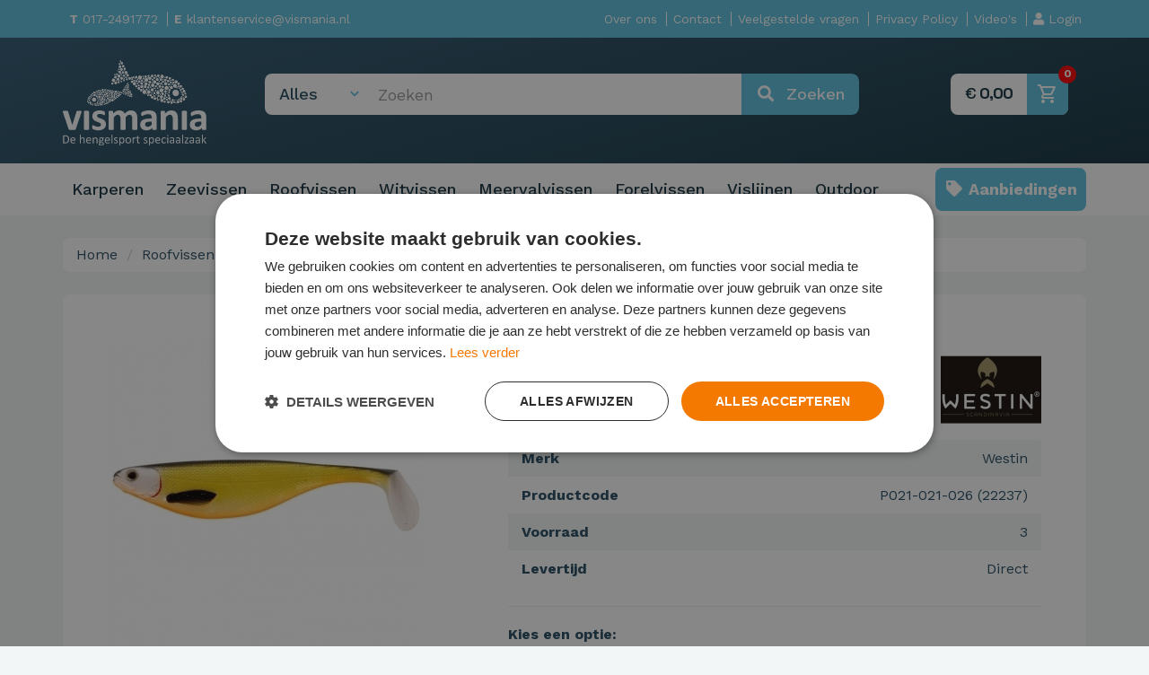

--- FILE ---
content_type: text/html; charset=UTF-8
request_url: https://www.vismania.nl/nl/shadteez-16cm-39gr/
body_size: 16011
content:
<!DOCTYPE HTML>
<html><head>
<meta charset="utf-8">
<meta http-equiv="X-UA-Compatible" content="IE=edge">
<meta name="viewport" content="width=device-width, initial-scale=1">
<meta name="keywords" content="vismania, hengelsport, karpervissen, roofvissen, webshop" />
<meta name="description" content="Welkom bij Vismania de meest complete hengelsportwinkel van Alphen aan den Rijn en omstreken. In de winkel van 1500m2 met gratis parkeerplaatsen voor de deur is daadwerkelijk alles te vinden op het gebied van hengelsport." />
<meta property="og:image" content="https://www.vismania.nl/img/original/"/>
<meta property="og:title" content="Vismania - Shadteez Bass Orange"/>
<meta property="og:description" content="Welkom bij Vismania de meest complete hengelsportwinkel van Alphen aan den Rijn en omstreken. In de winkel van 1500m2 met gratis parkeerplaatsen voor de deur is daadwerkelijk alles te vinden op het gebied van hengelsport."/>
<meta property="og:url" content="https://www.vismania.nl/nl/shadteez-16cm-39gr/"/>
<meta property="og:site_name" content="Vismania"/>

    <meta name="google-site-verification" content="VabikgkhLmkMo2EP1IG0f4Uv7s0CAW_SJoqbdsbsoCM" />

    <link rel="apple-touch-icon" sizes="180x180" href="/img/vismania.nl/icons/apple-touch-icon.png">
    <link rel="icon" type="image/png" sizes="32x32" href="/img/vismania.nl/icons/favicon-32x32.png">
    <link rel="icon" type="image/png" sizes="16x16" href="/img/vismania.nl/icons/favicon-16x16.png">
    <link rel="manifest" href="/img/vismania.nl/icons/site.webmanifest">
    <link rel="mask-icon" href="/img/vismania.nl/icons/safari-pinned-tab.svg" color="#5bbad5">
    <link rel="shortcut icon" href="/img/vismania.nl/icons/favicon.ico">
    <meta name="msapplication-TileColor" content="#3d3d3c">
    <meta name="msapplication-config" content="/img/vismania.nl/icons/browserconfig.xml">
    <meta name="theme-color" content="#ffffff">
    
    
<title>Vismania - Shadteez Bass Orange</title>

        <script type="application/ld+json">
        {"@context":"https:\/\/schema.org\/","@type":"product","name":"Shadteez 16 cm\/39gr  Bass Orange","image":["https:\/\/www.vismania.nl\/img\/cache\/2-8565_600x600.jpg"],"description":"De Westin Shad Teez 16\u00a0cm van Westin is werkelijk tot in de puntjes geperfectioneerd en bezitten een aantal unieke eigenschappen. Zo is de smalle staart van de Shad Teez gevuld met lucht, dit zorgt ervoor dat deze shads altijd schuin omhoog blijven staan en imiteert de Westin Shadteez perfect een azende prooivis. De Shad Teez zijn zeer soepel en voorzien van een zeer levensechte zwemactie die bij de geringste weerstand in gang wordt gezet. De hand-painted coating en de grote holografische ogen maken de Westin Shad Teez helemaal af!De gehele collectie Shads en alle andere artikelen van het Topmerk Westin zijn uiteraard verkrijgbaar bij Vismania hengelsport!","sku":"P021-021-026","brand":{"@type":"Brand","name":"Westin"},"offers":{"@type":"Offer","url":"https:\/\/www.vismania.nl\/nl\/shadteez-16cm-39gr\/","priceCurrency":"EUR","price":"2.99"}}    </script>

        <link rel="canonical" href="https://www.vismania.nl/nl/shadteez-16cm-39gr/" />
    
    <script>
window.dataLayer = window.dataLayer || [];
function gtag(){dataLayer.push(arguments)};
</script>
<!-- Google Tag Manager -->
<script>(function(w,d,s,l,i){w[l]=w[l]||[];w[l].push({'gtm.start':
new Date().getTime(),event:'gtm.js'});var f=d.getElementsByTagName(s)[0],
j=d.createElement(s),dl=l!='dataLayer'?'&l='+l:'';j.async=true;j.src=
'https://www.googletagmanager.com/gtm.js?id='+i+dl;f.parentNode.insertBefore(j,f);
})(window,document,'script','dataLayer','GTM-TWH28V8J');</script>
<!-- End Google Tag Manager -->

    <link rel="stylesheet" href="https://cdnjs.cloudflare.com/ajax/libs/font-awesome/5.11.2/css/all.min.css" integrity="sha256-+N4/V/SbAFiW1MPBCXnfnP9QSN3+Keu+NlB+0ev/YKQ=" crossorigin="anonymous" />
    <link href="/css/bootstrap.css?v=2" rel="stylesheet" type="text/css">
<!--    <link href="/css/bootstrap-theme.css?v=2" rel="stylesheet" type="text/css">-->

<!--<link href="/css/bootstrap-theme.css?v=2" rel="stylesheet" type="text/css">-->
<link href="/css/animate.css?v=303" rel="stylesheet" type="text/css">
<link href="/css/vismania.nl/style.css?v=303" rel="stylesheet" type="text/css">
<link href="/css/vismania.nl/page_styles.css?v=303" rel="stylesheet" type="text/css">
<link href="/css/allPlatforms.css?v=303" rel="stylesheet" type="text/css">
<link href="/css/customCss.php?v=303" rel="stylesheet" type="text/css">
<link href="/css/loading.css?v=303" rel="stylesheet" type="text/css">

    <script>
        var urls = {
            cart : '/nl/checkout',
            shop : '/nl/producten'
        };
        var appText = {
            requiredFields : 'Controleer de verplichte velden',
            Chosen : 'Gekozen',
            ChooseProduct : 'Kies product',
            DefaultErrorMessage : 'Er is iets mis gegaan.',
            ErrorTitle : 'Fout',
            PasswordEnterPass : 'Voer wachtwoord in',
            PasswordShortPass : 'Gekozen wachtwoord is te kort',
            PasswordContainsField : 'Wachtwoord bevat gebruikersnaam',
            PasswordInsecure : 'Wachtwoord is onveilig',
            PasswordWeak : 'Wachtwoord is onveilig',
            PasswordMedium : 'Wachtwoord is redelijk veilig',
            PasswordStrong : 'Sterk wachtwoord'
        };
        var myLocation = '';
        var clientIsLoggedIn = false;
        var currentLocale = 'nl_NL';
        var langShort = 'nl';
    </script>



<script src="https://cdnjs.cloudflare.com/ajax/libs/es6-promise/4.1.1/es6-promise.auto.min.js" type="text/javascript"></script>
<script type='text/javascript' src='https://ajax.googleapis.com/ajax/libs/jquery/1.11.1/jquery.min.js'></script>

<script src="/js/formvalidation.js" type="text/javascript"></script>
<script src="/js/functions.js?v=303" type="text/javascript"></script>
<script src="/js/shop.js?v=303" type="text/javascript"></script>
<script src="/js/onboarding.js?v=303" type="text/javascript"></script>

    <script src="https://cdn.jsdelivr.net/npm/jquery.redirect@1.1.4/jquery.redirect.min.js"></script>
    <link href="https://cdnjs.cloudflare.com/ajax/libs/OwlCarousel2/2.2.1/assets/owl.carousel.min.css" rel="stylesheet" type="text/css">
    <link href="https://cdnjs.cloudflare.com/ajax/libs/OwlCarousel2/2.2.1/assets/owl.theme.default.min.css" rel="stylesheet" type="text/css">
    <script src="https://cdnjs.cloudflare.com/ajax/libs/OwlCarousel2/2.2.1/owl.carousel.min.js" type="text/javascript"></script>

    <link rel="stylesheet" href="https://cdnjs.cloudflare.com/ajax/libs/jqueryui/1.12.1/jquery-ui.min.css" integrity="sha256-rByPlHULObEjJ6XQxW/flG2r+22R5dKiAoef+aXWfik=" crossorigin="anonymous" />
    <link rel="stylesheet" href="https://cdnjs.cloudflare.com/ajax/libs/jqueryui/1.12.1/jquery-ui.theme.min.css" integrity="sha256-AjyoyaRtnGVTywKH/Isxxu5PXI0s4CcE0BzPAX83Ppc=" crossorigin="anonymous" />
    <link rel="stylesheet" href="https://cdnjs.cloudflare.com/ajax/libs/jqueryui/1.12.1/jquery-ui.structure.min.css" integrity="sha256-rxais37anKUnpL5QzSYte+JnIsmkGmLG+ZhKSkZkwVM=" crossorigin="anonymous" />
    <script src="https://cdnjs.cloudflare.com/ajax/libs/jqueryui/1.12.1/jquery-ui.min.js" integrity="sha256-KM512VNnjElC30ehFwehXjx1YCHPiQkOPmqnrWtpccM=" crossorigin="anonymous"></script>
    <script>$.widget.bridge('uitooltip', $.ui.tooltip);</script>
    <script type="text/javascript" src="//cdnjs.cloudflare.com/ajax/libs/jqueryui-touch-punch/0.2.3/jquery.ui.touch-punch.min.js"></script>

    <script src="https://cdnjs.cloudflare.com/ajax/libs/limonte-sweetalert2/8.11.8/sweetalert2.all.min.js" integrity="sha256-2RS1U6UNZdLS0Bc9z2vsvV4yLIbJNKxyA4mrx5uossk=" crossorigin="anonymous"></script>
    <link rel="stylesheet" href="https://cdnjs.cloudflare.com/ajax/libs/limonte-sweetalert2/8.11.8/sweetalert2.min.css" integrity="sha256-2bAj1LMT7CXUYUwuEnqqooPb1W0Sw0uKMsqNH0HwMa4=" crossorigin="anonymous" />

    <script src="https://cdnjs.cloudflare.com/ajax/libs/dropzone/5.5.1/min/dropzone.min.js"></script>
    <link rel="stylesheet" href="https://cdnjs.cloudflare.com/ajax/libs/dropzone/5.5.1/min/dropzone.min.css" />

    <script src="https://cdnjs.cloudflare.com/ajax/libs/jquery-typeahead/2.10.6/jquery.typeahead.min.js"></script>
    <link rel="stylesheet" href="https://cdnjs.cloudflare.com/ajax/libs/jquery-typeahead/2.10.6/jquery.typeahead.min.css" />

    <link href="https://cdn.jsdelivr.net/npm/select2@4.1.0-beta.1/dist/css/select2.min.css" rel="stylesheet" />
    <script src="https://cdn.jsdelivr.net/npm/select2@4.1.0-beta.1/dist/js/select2.min.js"></script>

    <script src="https://cdnjs.cloudflare.com/ajax/libs/moment.js/2.24.0/moment-with-locales.min.js" integrity="sha256-AdQN98MVZs44Eq2yTwtoKufhnU+uZ7v2kXnD5vqzZVo=" crossorigin="anonymous"></script>
    <link rel="stylesheet" href="https://cdnjs.cloudflare.com/ajax/libs/bootstrap-datetimepicker/4.17.47/css/bootstrap-datetimepicker.min.css" integrity="sha256-yMjaV542P+q1RnH6XByCPDfUFhmOafWbeLPmqKh11zo=" crossorigin="anonymous" />
    <script src="https://cdnjs.cloudflare.com/ajax/libs/bootstrap-datetimepicker/4.17.47/js/bootstrap-datetimepicker.min.js" integrity="sha256-5YmaxAwMjIpMrVlK84Y/+NjCpKnFYa8bWWBbUHSBGfU=" crossorigin="anonymous"></script>

    <script src="/js/bootstrap.js" type="text/javascript"></script>

    <script src="https://cdn.jsdelivr.net/npm/password-strength-meter@2.1.0/dist/password.min.js" integrity="sha256-NMR92f8pfeiHc6En8DqKJ92FA1Hf3wStmksZjgil4Xg=" crossorigin="anonymous"></script>

    <script src="/admin/js/switchery/switchery.min.js"></script>
    <link rel="stylesheet" href="/admin/js/switchery/switchery.min.css">

    <link rel="stylesheet" type="text/css" href="/js/photoswipe/photoswipe.css" />
    <link rel="stylesheet" type="text/css" href="/js/photoswipe/default-skin/default-skin.css" />
    <script type="text/javascript" src="/js/photoswipe/photoswipe.min.js"></script>
    <script type="text/javascript" src="/js/photoswipe/photoswipe-ui-default.min.js"></script>

    <script type="text/javascript" src="/js/isMobile.min.js"></script>
    <script type="text/javascript" src="https://cdnjs.cloudflare.com/ajax/libs/jquery-zoom/1.7.20/jquery.zoom.min.js"></script>


    <link rel="stylesheet" href="https://fonts.googleapis.com/css2?family=Material+Symbols+Outlined:opsz,wght,FILL,GRAD@24,400,0,0&icon_names=shopping_cart" />


<!-- Latest compiled and minified CSS -->
<link rel="stylesheet" href="https://cdnjs.cloudflare.com/ajax/libs/bootstrap-select/1.12.3/css/bootstrap-select.min.css">


<script src='https://www.google.com/recaptcha/api.js'></script>

<!--[if lt IE 9]>
<script>
document.createElement('header');
document.createElement('nav');
document.createElement('section');
document.createElement('article');
document.createElement('aside');
document.createElement('footer');
document.createElement('hgroup');
</script>
<![endif]-->

   </head>

<body>
<!-- Google Tag Manager (noscript) -->
<noscript><iframe src=https://www.googletagmanager.com/ns.html?id=GTM-TWH28V8J
height="0" width="0" style="display:none;visibility:hidden"></iframe></noscript>
<!-- End Google Tag Manager (noscript) -->


<nav class="navbar navbar-inverse top-nav" style="background-color: #5BC0DE !important; padding: 10px 0 10px 0; min-height: auto; color:#FFFFFF;">
    <div class="container">
        <div class="row">
            <div class="col-xs-12 col-md-4">
                 <a href="tel:017-2491772"><strong>T</strong> 017-2491772</a>
                 <a href="mailto:klantenservice@vismania.nl"><strong>E</strong> klantenservice@vismania.nl</a>
            </div>
            <div class="col-md-8 text-right hidden-xs hidden-sm">
                <div class="">
                                    <a href="/nl/over-ons/" data-slug="over-ons"  >Over ons</a>
                                    <a href="/nl/contact/" data-slug="contact"  >Contact</a>
                                    <a href="/nl/veelgestelde-vragen/" data-slug="veelgestelde-vragen"  >Veelgestelde vragen</a>
                                    <a href="/nl/privacy-policy/" data-slug="privacy-policy"  >Privacy Policy</a>
                                    <a href="/nl/videos/" data-slug="videos"  >Video's</a>
                
                                    <a href="#" onclick="openCleanAjaxModal('/pages/modals/ajax/login.php?refUrl=/nl/shadteez-16cm-39gr/')" class="hidden-xs hidden-sm"><i class="fas fa-user"></i>
                        <span class="hidden-xs">Login</span>
                    </a>
                                </div>
            </div>
        </div>
    </div>
</nav>
<nav class="navbar navbar-default navbar-inverse">
    <div class="container">
        <!-- Brand and toggle get grouped for better mobile display -->
        <div class="navbar-header">

            <div class="loginOutBtn hidden-md hidden-lg">
                            <a href="#" onclick="openCleanAjaxModal('/pages/modals/ajax/login.php?refUrl=/nl/shadteez-16cm-39gr/')"><i class="fas fa-user"></i></a>
                        </div>

            <a href="/nl/checkout/" class="toCartBtn toCartBtnMobile hidden-md hidden-lg">
                <img src="/img/cart.svg" alt="">
                <span class="cartCounter" data-count="0">0</span>
            </a>

            <button type="button" class="navbar-toggle collapsed" data-toggle="collapse" data-target="#bs-example-navbar-collapse-1" aria-expanded="false">
                <span class="sr-only">Toggle navigation</span>
                <span class="icon-bar"></span>
                <span class="icon-bar"></span>
                <span class="icon-bar"></span>
            </button>
            <a class="navbar-brand" href="/nl/"><img src="/img/original/vismania-logo.svg" alt="Vismania - Shadteez Bass Orange" /></a>
        </div>

        <!-- Collect the nav links, forms, and other content for toggling -->
        <div class="collapse navbar-collapse" id="bs-example-navbar-collapse-1">

            <div class="navbar-right">

                <div class="mobileNav hidden-sm hidden-md hidden-lg">
                    <a href="/nl/producten/sale:1/" class="headerCategory salebtn bold" data-id="18"> <i class="fas fa-tag fa-fw"></i> Aanbiedingen</a>
                                            <a class="headerCategory" onclick="$(this).next().slideToggle();">
                            <div class="pull-right">
<!--                                <i class="fas fa-plus"></i>-->
                                 <span style="font-family: 'Roboto'; font-weight: 100; font-size: 1.2em;">+</span>
                            </div>
                            Karperen                        </a>
                        <div class="sub" style="display: none">
                            <a href="/nl/producten/166-110-104-karperen/" class="headerCategory headerCategorySmall" >Bekijk alles van Karperen</a>
                                                            <a href="/nl/producten/166-110-104-karperen-/aas/" class="headerCategory headerCategorySmall" >Aas</a>
                                                            <a href="/nl/producten/166-110-104-karperen-/163-accessoires/" class="headerCategory headerCategorySmall" >Accessoires</a>
                                                            <a href="/nl/producten/166-110-104-karperen-/bankstick-buzzerbars/" class="headerCategory headerCategorySmall" >Bankstick & Buzzerbars</a>
                                                            <a href="/nl/producten/166-110-104-karperen-/barrows-kruiwagens/" class="headerCategory headerCategorySmall" >Barrows / Kruiwagens</a>
                                                            <a href="/nl/producten/166-110-104-karperen-/beetmelders/" class="headerCategory headerCategorySmall" >Beetmelders</a>
                                                            <a href="/nl/producten/166-110-104-karperen-/betalights/" class="headerCategory headerCategorySmall" >Betalights</a>
                                                            <a href="/nl/producten/166-110-104-karperen-/bivvy-tafels/" class="headerCategory headerCategorySmall" >Bivvy tafels</a>
                                                            <a href="/nl/producten/166-110-104-karperen-/134-dobbers/" class="headerCategory headerCategorySmall" >Dobbers</a>
                                                            <a href="/nl/producten/166-110-104-karperen-/elastiek-toebehoren/" class="headerCategory headerCategorySmall" >Elastiek & Toebehoren</a>
                                                            <a href="/nl/producten/166-110-104-karperen-/foam/" class="headerCategory headerCategorySmall" >Foam</a>
                                                            <a href="/nl/producten/166-110-104-karperen-/165-gereedschappen/" class="headerCategory headerCategorySmall" >Gereedschappen</a>
                                                            <a href="/nl/producten/166-110-104-karperen-/haken/" class="headerCategory headerCategorySmall" >Haken</a>
                                                            <a href="/nl/producten/166-110-104-karperen-/137-hengels/" class="headerCategory headerCategorySmall" >Hengels</a>
                                                            <a href="/nl/producten/166-110-104-karperen-/karper-sets/" class="headerCategory headerCategorySmall" >Karper Sets</a>
                                                            <a href="/nl/producten/166-110-104-karperen-/184-kleding/" class="headerCategory headerCategorySmall" >Kleding</a>
                                                            <a href="/nl/producten/166-110-104-karperen-/kookgerei/" class="headerCategory headerCategorySmall" >Kookgerei</a>
                                                            <a href="/nl/producten/166-110-104-karperen-/leaders/" class="headerCategory headerCategorySmall" >Leaders</a>
                                                            <a href="/nl/producten/166-110-104-karperen-/145-lood/" class="headerCategory headerCategorySmall" >Lood</a>
                                                            <a href="/nl/producten/166-110-104-karperen-/195-luggage/" class="headerCategory headerCategorySmall" >Luggage</a>
                                                            <a href="/nl/producten/166-110-104-karperen-/markers/" class="headerCategory headerCategorySmall" >Markers</a>
                                                            <a href="/nl/producten/166-110-104-karperen-/146-molens/" class="headerCategory headerCategorySmall" >Molens</a>
                                                            <a href="/nl/producten/166-110-104-karperen-/132-netten/" class="headerCategory headerCategorySmall" >Netten</a>
                                                            <a href="/nl/producten/166-110-104-karperen-/156-onderlijnen/" class="headerCategory headerCategorySmall" >Onderlijnen</a>
                                                            <a href="/nl/producten/166-110-104-karperen-/onderlijnen-materialen/" class="headerCategory headerCategorySmall" >Onderlijnen Materialen</a>
                                                            <a href="/nl/producten/166-110-104-karperen-/paraplu/" class="headerCategory headerCategorySmall" >Paraplu</a>
                                                            <a href="/nl/producten/166-110-104-karperen-/pva/" class="headerCategory headerCategorySmall" >PVA</a>
                                                            <a href="/nl/producten/166-110-104-karperen-/rig-materialen/" class="headerCategory headerCategorySmall" >Rig Materialen</a>
                                                            <a href="/nl/producten/166-110-104-karperen-/rodpod-s/" class="headerCategory headerCategorySmall" >Rodpod's</a>
                                                            <a href="/nl/producten/166-110-104-karperen-/slaapzakken/" class="headerCategory headerCategorySmall" >Slaapzakken</a>
                                                            <a href="/nl/producten/166-110-104-karperen-/spods/" class="headerCategory headerCategorySmall" >Spods</a>
                                                            <a href="/nl/producten/166-110-104-karperen-/stoelen-stretchers/" class="headerCategory headerCategorySmall" >Stoelen & Stretchers</a>
                                                            <a href="/nl/producten/166-110-104-karperen-/swingers-hangers/" class="headerCategory headerCategorySmall" >Swingers / Hangers</a>
                                                            <a href="/nl/producten/166-110-104-karperen-/tackle-boxen/" class="headerCategory headerCategorySmall" >Tackle Boxen</a>
                                                            <a href="/nl/producten/166-110-104-karperen-/tenten-brolly-s/" class="headerCategory headerCategorySmall" >Tenten / Brolly's</a>
                                                            <a href="/nl/producten/166-110-104-karperen-/119-verlichting/" class="headerCategory headerCategorySmall" >Verlichting</a>
                                                            <a href="/nl/producten/166-110-104-karperen-/104-vislijnen/" class="headerCategory headerCategorySmall" >Vislijnen</a>
                                                            <a href="/nl/producten/166-110-104-karperen-/voer-accessoires/" class="headerCategory headerCategorySmall" >Voer Accessoires</a>
                                                            <a href="/nl/producten/166-110-104-karperen-/voor-achtersteunen/" class="headerCategory headerCategorySmall" >Voor- & achtersteunen</a>
                                                            <a href="/nl/producten/166-110-104-karperen-/wegen-onthaken/" class="headerCategory headerCategorySmall" >Wegen & Onthaken</a>
                                                            <a href="/nl/producten/166-110-104-karperen-/zig-vissen/" class="headerCategory headerCategorySmall" >Zig - Vissen</a>
                                                    </div>
                                            <a class="headerCategory" onclick="$(this).next().slideToggle();">
                            <div class="pull-right">
<!--                                <i class="fas fa-plus"></i>-->
                                 <span style="font-family: 'Roboto'; font-weight: 100; font-size: 1.2em;">+</span>
                            </div>
                            Zeevissen                        </a>
                        <div class="sub" style="display: none">
                            <a href="/nl/producten/189-zeevissen/" class="headerCategory headerCategorySmall" >Bekijk alles van Zeevissen</a>
                                                            <a href="/nl/producten/189-zeevissen-/139-accessoires/" class="headerCategory headerCategorySmall" >Accessoires</a>
                                                            <a href="/nl/producten/189-zeevissen-/196-beetmelders/" class="headerCategory headerCategorySmall" >Beetmelders</a>
                                                            <a href="/nl/producten/189-zeevissen-/180-dobbers/" class="headerCategory headerCategorySmall" >Dobbers</a>
                                                            <a href="/nl/producten/189-zeevissen-/foedralen/" class="headerCategory headerCategorySmall" >Foedralen</a>
                                                            <a href="/nl/producten/189-zeevissen-/193-gereedschappen/" class="headerCategory headerCategorySmall" >Gereedschappen</a>
                                                            <a href="/nl/producten/189-zeevissen-/117-haken/" class="headerCategory headerCategorySmall" >Haken</a>
                                                            <a href="/nl/producten/189-zeevissen-/123-hengels/" class="headerCategory headerCategorySmall" >Hengels</a>
                                                            <a href="/nl/producten/189-zeevissen-/182-jigkoppen/" class="headerCategory headerCategorySmall" >Jigkoppen</a>
                                                            <a href="/nl/producten/189-zeevissen-/132-kleding/" class="headerCategory headerCategorySmall" >Kleding</a>
                                                            <a href="/nl/producten/189-zeevissen-/klein-materiaal/" class="headerCategory headerCategorySmall" >Klein Materiaal</a>
                                                            <a href="/nl/producten/189-zeevissen-/115-kunstaas/" class="headerCategory headerCategorySmall" >Kunstaas</a>
                                                            <a href="/nl/producten/189-zeevissen-/lijnen/" class="headerCategory headerCategorySmall" >Lijnen</a>
                                                            <a href="/nl/producten/189-zeevissen-/162-lijnen/" class="headerCategory headerCategorySmall" >lijnen</a>
                                                            <a href="/nl/producten/189-zeevissen-/155-lood/" class="headerCategory headerCategorySmall" >Lood</a>
                                                            <a href="/nl/producten/189-zeevissen-/111-zeemolen/" class="headerCategory headerCategorySmall" >Zeemolen</a>
                                                            <a href="/nl/producten/189-zeevissen-/rigmateriaal/" class="headerCategory headerCategorySmall" >Rigmateriaal</a>
                                                            <a href="/nl/producten/189-zeevissen-/rigs-amp-onderlijnen/" class="headerCategory headerCategorySmall" >Rigs &amp; Onderlijnen</a>
                                                            <a href="/nl/producten/189-zeevissen-/steunen/" class="headerCategory headerCategorySmall" >Steunen</a>
                                                            <a href="/nl/producten/189-zeevissen-/tassen-kisten/" class="headerCategory headerCategorySmall" >Tassen / Kisten</a>
                                                            <a href="/nl/producten/189-zeevissen-/141-verlichting/" class="headerCategory headerCategorySmall" >Verlichting</a>
                                                            <a href="/nl/producten/189-zeevissen-/145-wartels/" class="headerCategory headerCategorySmall" >Wartels</a>
                                                    </div>
                                            <a class="headerCategory" onclick="$(this).next().slideToggle();">
                            <div class="pull-right">
<!--                                <i class="fas fa-plus"></i>-->
                                 <span style="font-family: 'Roboto'; font-weight: 100; font-size: 1.2em;">+</span>
                            </div>
                            Roofvissen                        </a>
                        <div class="sub" style="display: none">
                            <a href="/nl/producten/192-roofvissen/" class="headerCategory headerCategorySmall" >Bekijk alles van Roofvissen</a>
                                                            <a href="/nl/producten/192-roofvissen-/163-aas/" class="headerCategory headerCategorySmall" >Aas</a>
                                                            <a href="/nl/producten/192-roofvissen-/142-accessoires/" class="headerCategory headerCategorySmall" >Accessoires</a>
                                                            <a href="/nl/producten/192-roofvissen-/138-beetmelders/" class="headerCategory headerCategorySmall" >Beetmelders</a>
                                                            <a href="/nl/producten/192-roofvissen-/beluchtingspompen/" class="headerCategory headerCategorySmall" >Beluchtingspompen</a>
                                                            <a href="/nl/producten/192-roofvissen-/190-dobbers/" class="headerCategory headerCategorySmall" >Dobbers</a>
                                                            <a href="/nl/producten/192-roofvissen-/gereedschappen/" class="headerCategory headerCategorySmall" >Gereedschappen</a>
                                                            <a href="/nl/producten/192-roofvissen-/197-haken/" class="headerCategory headerCategorySmall" >Haken</a>
                                                            <a href="/nl/producten/192-roofvissen-/133-hengels/" class="headerCategory headerCategorySmall" >Hengels</a>
                                                            <a href="/nl/producten/192-roofvissen-/102-jigkoppen/" class="headerCategory headerCategorySmall" >Jigkoppen</a>
                                                            <a href="/nl/producten/192-roofvissen-/kleding/" class="headerCategory headerCategorySmall" >Kleding</a>
                                                            <a href="/nl/producten/192-roofvissen-/kunstaas/" class="headerCategory headerCategorySmall" >Kunstaas</a>
                                                            <a href="/nl/producten/192-roofvissen-/132-lood/" class="headerCategory headerCategorySmall" >Lood</a>
                                                            <a href="/nl/producten/192-roofvissen-/luggage/" class="headerCategory headerCategorySmall" >Luggage</a>
                                                            <a href="/nl/producten/192-roofvissen-/129-molens/" class="headerCategory headerCategorySmall" >Molens</a>
                                                            <a href="/nl/producten/192-roofvissen-/netten/" class="headerCategory headerCategorySmall" >Netten</a>
                                                            <a href="/nl/producten/192-roofvissen-/169-onderlijnen/" class="headerCategory headerCategorySmall" >Onderlijnen</a>
                                                            <a href="/nl/producten/192-roofvissen-/opbergen-boxen/" class="headerCategory headerCategorySmall" >Opbergen & Boxen</a>
                                                            <a href="/nl/producten/192-roofvissen-/128-reels/" class="headerCategory headerCategorySmall" >Reels</a>
                                                            <a href="/nl/producten/192-roofvissen-/schepnetstelen/" class="headerCategory headerCategorySmall" >Schepnetstelen</a>
                                                            <a href="/nl/producten/192-roofvissen-/171-sleeves/" class="headerCategory headerCategorySmall" >Sleeves</a>
                                                            <a href="/nl/producten/192-roofvissen-/108-steunen/" class="headerCategory headerCategorySmall" >Steunen</a>
                                                            <a href="/nl/producten/192-roofvissen-/142-stoelen/" class="headerCategory headerCategorySmall" >Stoelen</a>
                                                            <a href="/nl/producten/192-roofvissen-/103-stoppers/" class="headerCategory headerCategorySmall" >Stoppers</a>
                                                            <a href="/nl/producten/192-roofvissen-/155-verlichting/" class="headerCategory headerCategorySmall" >Verlichting</a>
                                                            <a href="/nl/producten/192-roofvissen-/vislijnen/" class="headerCategory headerCategorySmall" >Vislijnen</a>
                                                            <a href="/nl/producten/192-roofvissen-/128-wartels/" class="headerCategory headerCategorySmall" >Wartels</a>
                                                    </div>
                                            <a class="headerCategory" onclick="$(this).next().slideToggle();">
                            <div class="pull-right">
<!--                                <i class="fas fa-plus"></i>-->
                                 <span style="font-family: 'Roboto'; font-weight: 100; font-size: 1.2em;">+</span>
                            </div>
                            Witvissen                        </a>
                        <div class="sub" style="display: none">
                            <a href="/nl/producten/162-witvissen/" class="headerCategory headerCategorySmall" >Bekijk alles van Witvissen</a>
                                                            <a href="/nl/producten/162-witvissen-/aas-voer/" class="headerCategory headerCategorySmall" >Aas / Voer</a>
                                                            <a href="/nl/producten/162-witvissen-/124-accessoires/" class="headerCategory headerCategorySmall" >Accessoires</a>
                                                            <a href="/nl/producten/162-witvissen-/afsteekrollers/" class="headerCategory headerCategorySmall" >Afsteekrollers</a>
                                                            <a href="/nl/producten/162-witvissen-/banksticks/" class="headerCategory headerCategorySmall" >Banksticks</a>
                                                            <a href="/nl/producten/162-witvissen-/133-catapult/" class="headerCategory headerCategorySmall" >Catapult</a>
                                                            <a href="/nl/producten/162-witvissen-/193-dobbers/" class="headerCategory headerCategorySmall" >Dobbers</a>
                                                            <a href="/nl/producten/162-witvissen-/elastiek-amp-toebehoren/" class="headerCategory headerCategorySmall" >Elastiek &amp; Toebehoren</a>
                                                            <a href="/nl/producten/162-witvissen-/gereedschap/" class="headerCategory headerCategorySmall" >Gereedschap</a>
                                                            <a href="/nl/producten/162-witvissen-/131-haken/" class="headerCategory headerCategorySmall" >Haken</a>
                                                            <a href="/nl/producten/162-witvissen-/130-hengels/" class="headerCategory headerCategorySmall" >Hengels</a>
                                                            <a href="/nl/producten/162-witvissen-/hengelsteunen/" class="headerCategory headerCategorySmall" >Hengelsteunen</a>
                                                            <a href="/nl/producten/162-witvissen-/182-kleding/" class="headerCategory headerCategorySmall" >Kleding</a>
                                                            <a href="/nl/producten/162-witvissen-/169-lood/" class="headerCategory headerCategorySmall" >Lood</a>
                                                            <a href="/nl/producten/162-witvissen-/167-luggage/" class="headerCategory headerCategorySmall" >Luggage</a>
                                                            <a href="/nl/producten/162-witvissen-/method-visserij/" class="headerCategory headerCategorySmall" >Method Visserij</a>
                                                            <a href="/nl/producten/162-witvissen-/123-molens/" class="headerCategory headerCategorySmall" >Molens</a>
                                                            <a href="/nl/producten/162-witvissen-/117-netten/" class="headerCategory headerCategorySmall" >Netten</a>
                                                            <a href="/nl/producten/162-witvissen-/171-onderlijnen/" class="headerCategory headerCategorySmall" >Onderlijnen</a>
                                                            <a href="/nl/producten/162-witvissen-/111-onthaakmatten/" class="headerCategory headerCategorySmall" >Onthaakmatten</a>
                                                            <a href="/nl/producten/162-witvissen-/opbergers/" class="headerCategory headerCategorySmall" >Opbergers</a>
                                                            <a href="/nl/producten/162-witvissen-/paraplu-s/" class="headerCategory headerCategorySmall" >Paraplu's</a>
                                                            <a href="/nl/producten/162-witvissen-/schepnet-stelen/" class="headerCategory headerCategorySmall" >Schepnet Stelen</a>
                                                            <a href="/nl/producten/162-witvissen-/129-sleeves/" class="headerCategory headerCategorySmall" >Sleeves</a>
                                                            <a href="/nl/producten/162-witvissen-/141-steunen/" class="headerCategory headerCategorySmall" >Steunen</a>
                                                            <a href="/nl/producten/162-witvissen-/108-stoelen/" class="headerCategory headerCategorySmall" >Stoelen</a>
                                                            <a href="/nl/producten/162-witvissen-/116-stoppers/" class="headerCategory headerCategorySmall" >Stoppers</a>
                                                            <a href="/nl/producten/162-witvissen-/164-verlichting/" class="headerCategory headerCategorySmall" >Verlichting</a>
                                                            <a href="/nl/producten/162-witvissen-/viskoffer/" class="headerCategory headerCategorySmall" >Viskoffer</a>
                                                            <a href="/nl/producten/162-witvissen-/176-vislijnen/" class="headerCategory headerCategorySmall" >Vislijnen</a>
                                                            <a href="/nl/producten/162-witvissen-/122-voer-accessoires/" class="headerCategory headerCategorySmall" >Voer Accessoires</a>
                                                            <a href="/nl/producten/162-witvissen-/voerkorven/" class="headerCategory headerCategorySmall" >Voerkorven</a>
                                                            <a href="/nl/producten/162-witvissen-/105-voor-achtersteunen/" class="headerCategory headerCategorySmall" >Voor- & achtersteunen</a>
                                                            <a href="/nl/producten/162-witvissen-/114-wartels/" class="headerCategory headerCategorySmall" >Wartels</a>
                                                            <a href="/nl/producten/162-witvissen-/weegschaal-en-toebehoren/" class="headerCategory headerCategorySmall" >Weegschaal en Toebehoren</a>
                                                            <a href="/nl/producten/162-witvissen-/zitkisten/" class="headerCategory headerCategorySmall" >Zitkisten</a>
                                                    </div>
                                            <a class="headerCategory" onclick="$(this).next().slideToggle();">
                            <div class="pull-right">
<!--                                <i class="fas fa-plus"></i>-->
                                 <span style="font-family: 'Roboto'; font-weight: 100; font-size: 1.2em;">+</span>
                            </div>
                            Meervalvissen                        </a>
                        <div class="sub" style="display: none">
                            <a href="/nl/producten/142-meervalvissen/" class="headerCategory headerCategorySmall" >Bekijk alles van Meervalvissen</a>
                                                            <a href="/nl/producten/142-meervalvissen-/174-aas/" class="headerCategory headerCategorySmall" >Aas</a>
                                                            <a href="/nl/producten/142-meervalvissen-/accesoires/" class="headerCategory headerCategorySmall" >Accesoires</a>
                                                            <a href="/nl/producten/142-meervalvissen-/133-beetmelders/" class="headerCategory headerCategorySmall" >Beetmelders</a>
                                                            <a href="/nl/producten/142-meervalvissen-/dobbers/" class="headerCategory headerCategorySmall" >Dobbers</a>
                                                            <a href="/nl/producten/142-meervalvissen-/197-gereedschap/" class="headerCategory headerCategorySmall" >Gereedschap</a>
                                                            <a href="/nl/producten/142-meervalvissen-/187-haken/" class="headerCategory headerCategorySmall" >Haken</a>
                                                            <a href="/nl/producten/142-meervalvissen-/179-hengels/" class="headerCategory headerCategorySmall" >Hengels</a>
                                                            <a href="/nl/producten/142-meervalvissen-/187-kleding/" class="headerCategory headerCategorySmall" >Kleding</a>
                                                            <a href="/nl/producten/142-meervalvissen-/klonk/" class="headerCategory headerCategorySmall" >Klonk</a>
                                                            <a href="/nl/producten/142-meervalvissen-/137-loodkoppen/" class="headerCategory headerCategorySmall" >Loodkoppen</a>
                                                            <a href="/nl/producten/142-meervalvissen-/197-molens/" class="headerCategory headerCategorySmall" >Molens</a>
                                                            <a href="/nl/producten/142-meervalvissen-/onderlijnen/" class="headerCategory headerCategorySmall" >Onderlijnen</a>
                                                            <a href="/nl/producten/142-meervalvissen-/145-onderlijnen-materialen/" class="headerCategory headerCategorySmall" >Onderlijnen Materialen</a>
                                                            <a href="/nl/producten/142-meervalvissen-/onthaakmat/" class="headerCategory headerCategorySmall" >Onthaakmat</a>
                                                            <a href="/nl/producten/142-meervalvissen-/rig-accessoires/" class="headerCategory headerCategorySmall" >Rig Accessoires</a>
                                                            <a href="/nl/producten/142-meervalvissen-/177-stoelen/" class="headerCategory headerCategorySmall" >Stoelen</a>
                                                            <a href="/nl/producten/142-meervalvissen-/125-tassen/" class="headerCategory headerCategorySmall" >Tassen</a>
                                                            <a href="/nl/producten/142-meervalvissen-/102-verlichting/" class="headerCategory headerCategorySmall" >Verlichting</a>
                                                            <a href="/nl/producten/142-meervalvissen-/119-vislijnen/" class="headerCategory headerCategorySmall" >Vislijnen</a>
                                                            <a href="/nl/producten/142-meervalvissen-/190-wegen-onthaken/" class="headerCategory headerCategorySmall" >Wegen & Onthaken</a>
                                                    </div>
                                            <a class="headerCategory" onclick="$(this).next().slideToggle();">
                            <div class="pull-right">
<!--                                <i class="fas fa-plus"></i>-->
                                 <span style="font-family: 'Roboto'; font-weight: 100; font-size: 1.2em;">+</span>
                            </div>
                            Forelvissen                        </a>
                        <div class="sub" style="display: none">
                            <a href="/nl/producten/192-forelvissen/" class="headerCategory headerCategorySmall" >Bekijk alles van Forelvissen</a>
                                                            <a href="/nl/producten/192-forelvissen-/182-aas/" class="headerCategory headerCategorySmall" >Aas</a>
                                                            <a href="/nl/producten/192-forelvissen-/163-complete-sets/" class="headerCategory headerCategorySmall" >Complete Sets</a>
                                                            <a href="/nl/producten/192-forelvissen-/127-dobbers/" class="headerCategory headerCategorySmall" >Dobbers</a>
                                                            <a href="/nl/producten/192-forelvissen-/drijvers/" class="headerCategory headerCategorySmall" >Drijvers</a>
                                                            <a href="/nl/producten/192-forelvissen-/190-foudralen/" class="headerCategory headerCategorySmall" >Foudralen</a>
                                                            <a href="/nl/producten/192-forelvissen-/149-gereedschap/" class="headerCategory headerCategorySmall" >Gereedschap</a>
                                                            <a href="/nl/producten/192-forelvissen-/gewichten/" class="headerCategory headerCategorySmall" >Gewichten</a>
                                                            <a href="/nl/producten/192-forelvissen-/glasratels/" class="headerCategory headerCategorySmall" >Glasratels</a>
                                                            <a href="/nl/producten/192-forelvissen-/137-haken/" class="headerCategory headerCategorySmall" >Haken</a>
                                                            <a href="/nl/producten/192-forelvissen-/136-hengels/" class="headerCategory headerCategorySmall" >Hengels</a>
                                                            <a href="/nl/producten/192-forelvissen-/190-kleding/" class="headerCategory headerCategorySmall" >Kleding</a>
                                                            <a href="/nl/producten/192-forelvissen-/105-kunstaas/" class="headerCategory headerCategorySmall" >Kunstaas</a>
                                                            <a href="/nl/producten/192-forelvissen-/129-lijnen/" class="headerCategory headerCategorySmall" >Lijnen</a>
                                                            <a href="/nl/producten/192-forelvissen-/loodkoppen/" class="headerCategory headerCategorySmall" >Loodkoppen</a>
                                                            <a href="/nl/producten/192-forelvissen-/molens/" class="headerCategory headerCategorySmall" >Molens</a>
                                                            <a href="/nl/producten/192-forelvissen-/112-netten/" class="headerCategory headerCategorySmall" >Netten</a>
                                                            <a href="/nl/producten/192-forelvissen-/125-onderlijnen/" class="headerCategory headerCategorySmall" >Onderlijnen</a>
                                                            <a href="/nl/producten/192-forelvissen-/195-opbergers/" class="headerCategory headerCategorySmall" >Opbergers</a>
                                                            <a href="/nl/producten/192-forelvissen-/168-pluggen/" class="headerCategory headerCategorySmall" >Pluggen</a>
                                                            <a href="/nl/producten/192-forelvissen-/rook-spullen/" class="headerCategory headerCategorySmall" >Rook Spullen</a>
                                                            <a href="/nl/producten/192-forelvissen-/sbirulino/" class="headerCategory headerCategorySmall" >Sbirulino</a>
                                                            <a href="/nl/producten/192-forelvissen-/stopppers-stuitjes/" class="headerCategory headerCategorySmall" >Stopppers / Stuitjes</a>
                                                            <a href="/nl/producten/192-forelvissen-/191-wartels/" class="headerCategory headerCategorySmall" >Wartels</a>
                                                    </div>
                                            <a class="headerCategory" onclick="$(this).next().slideToggle();">
                            <div class="pull-right">
<!--                                <i class="fas fa-plus"></i>-->
                                 <span style="font-family: 'Roboto'; font-weight: 100; font-size: 1.2em;">+</span>
                            </div>
                            Vislijnen                        </a>
                        <div class="sub" style="display: none">
                            <a href="/nl/producten/124-133-vislijnen/" class="headerCategory headerCategorySmall" >Bekijk alles van Vislijnen</a>
                                                            <a href="/nl/producten/124-133-vislijnen-/fluorocarbon/" class="headerCategory headerCategorySmall" >Fluorocarbon</a>
                                                            <a href="/nl/producten/124-133-vislijnen-/gevlochten-lijnen/" class="headerCategory headerCategorySmall" >Gevlochten lijnen</a>
                                                            <a href="/nl/producten/124-133-vislijnen-/nylon/" class="headerCategory headerCategorySmall" >Nylon</a>
                                                            <a href="/nl/producten/124-133-vislijnen-/175-powergum/" class="headerCategory headerCategorySmall" >Powergum</a>
                                                    </div>
                                            <a class="headerCategory" onclick="$(this).next().slideToggle();">
                            <div class="pull-right">
<!--                                <i class="fas fa-plus"></i>-->
                                 <span style="font-family: 'Roboto'; font-weight: 100; font-size: 1.2em;">+</span>
                            </div>
                            Outdoor                        </a>
                        <div class="sub" style="display: none">
                            <a href="/nl/producten/143-135-outdoor/" class="headerCategory headerCategorySmall" >Bekijk alles van Outdoor</a>
                                                            <a href="/nl/producten/143-135-outdoor-/brandstof-rookwaren/" class="headerCategory headerCategorySmall" >Brandstof / Rookwaren</a>
                                                            <a href="/nl/producten/143-135-outdoor-/dinner-sets/" class="headerCategory headerCategorySmall" >Dinner Sets</a>
                                                            <a href="/nl/producten/143-135-outdoor-/frisdrank/" class="headerCategory headerCategorySmall" >Frisdrank</a>
                                                            <a href="/nl/producten/143-135-outdoor-/jerrycans/" class="headerCategory headerCategorySmall" >Jerrycans</a>
                                                            <a href="/nl/producten/143-135-outdoor-/koelboxen/" class="headerCategory headerCategorySmall" >Koelboxen</a>
                                                            <a href="/nl/producten/143-135-outdoor-/kooktoestellen/" class="headerCategory headerCategorySmall" >Kooktoestellen</a>
                                                            <a href="/nl/producten/143-135-outdoor-/192-messen/" class="headerCategory headerCategorySmall" >Messen</a>
                                                            <a href="/nl/producten/143-135-outdoor-/recreatieartikelen/" class="headerCategory headerCategorySmall" >Recreatieartikelen</a>
                                                            <a href="/nl/producten/143-135-outdoor-/warmte-producten/" class="headerCategory headerCategorySmall" >Warmte producten</a>
                                                    </div>
                    
                    <div class="top-nav mobile-pages-nav">
                                                    <a href="/nl/over-ons/" data-slug="over-ons"  >Over ons</a>
                                                    <a href="/nl/contact/" data-slug="contact"  >Contact</a>
                                                    <a href="/nl/veelgestelde-vragen/" data-slug="veelgestelde-vragen"  >Veelgestelde vragen</a>
                                                    <a href="/nl/privacy-policy/" data-slug="privacy-policy"  >Privacy Policy</a>
                                                    <a href="/nl/videos/" data-slug="videos"  >Video's</a>
                                            </div>
                </div>

                <!--
                <div class="top-nav">
                                                <a href="/nl/over-ons/" data-slug="over-ons"  >Over ons</a>
                                                <a href="/nl/contact/" data-slug="contact"  >Contact</a>
                                                <a href="/nl/veelgestelde-vragen/" data-slug="veelgestelde-vragen"  >Veelgestelde vragen</a>
                                                <a href="/nl/privacy-policy/" data-slug="privacy-policy"  >Privacy Policy</a>
                                                <a href="/nl/videos/" data-slug="videos"  >Video's</a>
                    
                                                <a href="#" onclick="openCleanAjaxModal('/pages/modals/ajax/login.php?refUrl=/nl/shadteez-16cm-39gr/')" class="hidden-xs hidden-sm"><i class="fas fa-user"></i>
                                <span class="hidden-xs">Login</span>
                            </a>
                                    </div>
                -->

                <div>
                    <form class="navbar-src hidden-xs hidden-sm">
                        <div class="row">
                            <div class="col-md-9 col-xs-12">
                                <div class="input-group input-group-lg" style="margin-top: 5px; margin-left: 5px">
                                    <div class="input-group-btn input-group-btn-lg">
                                        <div>
                                            <select name="category_id" id="" class="form-control input-lg select-down-icon" style="width: 110px; border-right: ; color:#244A5E;">
                                                <option value="0">Alles</option>
                                                                                                    <option value="166-110-104-karperen" >Karperen</option>
                                                                                                    <option value="189-zeevissen" >Zeevissen</option>
                                                                                                    <option value="192-roofvissen" >Roofvissen</option>
                                                                                                    <option value="162-witvissen" >Witvissen</option>
                                                                                                    <option value="142-meervalvissen" >Meervalvissen</option>
                                                                                                    <option value="192-forelvissen" >Forelvissen</option>
                                                                                                    <option value="124-133-vislijnen" >Vislijnen</option>
                                                                                                    <option value="143-135-outdoor" >Outdoor</option>
                                                                                            </select>
                                        </div>
                                    </div><!-- /btn-group -->

                                    <input id="keywordSearch" type="text" class="form-control" placeholder="Zoeken" onkeyup="checkForSearch(event,this);">
                                    <span class="input-group-btn">
                                        <button class="btn btn-info" type="button" onclick="searchForProduct($('#keywordSearch:visible'))"><i class="fa fa-search fa-fw" aria-hidden="true"></i>&nbsp; Zoeken</button>
                                      </span>
                                </div><!-- /input-group -->
                            </div>
                            <div class="col-xs-3 ">

                                <div class="navCartHolder">
                                    <div class="cartPrice"></div>
                                    <a href="/nl/checkout/" class="toCartBtn">
                                        <span class="cartCounter" data-count="0">0</span>
                                        <span class="material-symbols-outlined">
                                        shopping_cart
                                        </span>
                                    </a>
                                </div>

                                <!--
                                <a href="/nl/checkout/" class="toCartBtn">
                                    <img src="/img/cart.svg" alt="">
                                    <span class="material-symbols-outlined">
                                        shopping_cart
                                        </span>
                                    <span class="cartCounter" data-count="0">0</span>
                                </a>
                                -->
                            </div>
                        </div>





                    </form>
                </div>
            </div>
        </div><!-- /.navbar-collapse -->
    </div><!-- /.container-fluid -->
</nav>



<nav class="navbar navbar-default navbar-white hidden-xs hidden-md">
    <div class="container">
        <div class="row">
            <div class="col-md-12">
                <div class="pull-right">
                    <a href="/nl/producten/sale:1/" class="headerCategory salebtn bold" data-id="18"> <i class="fas fa-tag fa-fw"></i> Aanbiedingen</a>
                </div>
                                    <a href="/nl/producten/166-110-104-karperen/" class="headerCategory" data-id="8">Karperen</a>
                                    <a href="/nl/producten/189-zeevissen/" class="headerCategory" data-id="9">Zeevissen</a>
                                    <a href="/nl/producten/192-roofvissen/" class="headerCategory" data-id="10">Roofvissen</a>
                                    <a href="/nl/producten/162-witvissen/" class="headerCategory" data-id="11">Witvissen</a>
                                    <a href="/nl/producten/142-meervalvissen/" class="headerCategory" data-id="19">Meervalvissen</a>
                                    <a href="/nl/producten/192-forelvissen/" class="headerCategory" data-id="32">Forelvissen</a>
                                    <a href="/nl/producten/124-133-vislijnen/" class="headerCategory" data-id="12">Vislijnen</a>
                                    <a href="/nl/producten/143-135-outdoor/" class="headerCategory" data-id="18">Outdoor</a>
                
                <div class="categoryDropdownHolder">
                                        <div class="categoryDropdown" data-id="8">
                        <div class="row">
                                                    <div class="col-md-3">
                                <a href="/nl/producten/166-110-104-karperen/aas/" class="" >Aas</a>
                            </div>
                                                    <div class="col-md-3">
                                <a href="/nl/producten/166-110-104-karperen/163-accessoires/" class="" >Accessoires</a>
                            </div>
                                                    <div class="col-md-3">
                                <a href="/nl/producten/166-110-104-karperen/bankstick-buzzerbars/" class="" >Bankstick & Buzzerbars</a>
                            </div>
                                                    <div class="col-md-3">
                                <a href="/nl/producten/166-110-104-karperen/barrows-kruiwagens/" class="" >Barrows / Kruiwagens</a>
                            </div>
                                                    <div class="col-md-3">
                                <a href="/nl/producten/166-110-104-karperen/beetmelders/" class="" >Beetmelders</a>
                            </div>
                                                    <div class="col-md-3">
                                <a href="/nl/producten/166-110-104-karperen/betalights/" class="" >Betalights</a>
                            </div>
                                                    <div class="col-md-3">
                                <a href="/nl/producten/166-110-104-karperen/bivvy-tafels/" class="" >Bivvy tafels</a>
                            </div>
                                                    <div class="col-md-3">
                                <a href="/nl/producten/166-110-104-karperen/134-dobbers/" class="" >Dobbers</a>
                            </div>
                                                    <div class="col-md-3">
                                <a href="/nl/producten/166-110-104-karperen/elastiek-toebehoren/" class="" >Elastiek & Toebehoren</a>
                            </div>
                                                    <div class="col-md-3">
                                <a href="/nl/producten/166-110-104-karperen/foam/" class="" >Foam</a>
                            </div>
                                                    <div class="col-md-3">
                                <a href="/nl/producten/166-110-104-karperen/165-gereedschappen/" class="" >Gereedschappen</a>
                            </div>
                                                    <div class="col-md-3">
                                <a href="/nl/producten/166-110-104-karperen/haken/" class="" >Haken</a>
                            </div>
                                                    <div class="col-md-3">
                                <a href="/nl/producten/166-110-104-karperen/137-hengels/" class="" >Hengels</a>
                            </div>
                                                    <div class="col-md-3">
                                <a href="/nl/producten/166-110-104-karperen/karper-sets/" class="" >Karper Sets</a>
                            </div>
                                                    <div class="col-md-3">
                                <a href="/nl/producten/166-110-104-karperen/184-kleding/" class="" >Kleding</a>
                            </div>
                                                    <div class="col-md-3">
                                <a href="/nl/producten/166-110-104-karperen/kookgerei/" class="" >Kookgerei</a>
                            </div>
                                                    <div class="col-md-3">
                                <a href="/nl/producten/166-110-104-karperen/leaders/" class="" >Leaders</a>
                            </div>
                                                    <div class="col-md-3">
                                <a href="/nl/producten/166-110-104-karperen/145-lood/" class="" >Lood</a>
                            </div>
                                                    <div class="col-md-3">
                                <a href="/nl/producten/166-110-104-karperen/195-luggage/" class="" >Luggage</a>
                            </div>
                                                    <div class="col-md-3">
                                <a href="/nl/producten/166-110-104-karperen/markers/" class="" >Markers</a>
                            </div>
                                                    <div class="col-md-3">
                                <a href="/nl/producten/166-110-104-karperen/146-molens/" class="" >Molens</a>
                            </div>
                                                    <div class="col-md-3">
                                <a href="/nl/producten/166-110-104-karperen/132-netten/" class="" >Netten</a>
                            </div>
                                                    <div class="col-md-3">
                                <a href="/nl/producten/166-110-104-karperen/156-onderlijnen/" class="" >Onderlijnen</a>
                            </div>
                                                    <div class="col-md-3">
                                <a href="/nl/producten/166-110-104-karperen/onderlijnen-materialen/" class="" >Onderlijnen Materialen</a>
                            </div>
                                                    <div class="col-md-3">
                                <a href="/nl/producten/166-110-104-karperen/paraplu/" class="" >Paraplu</a>
                            </div>
                                                    <div class="col-md-3">
                                <a href="/nl/producten/166-110-104-karperen/pva/" class="" >PVA</a>
                            </div>
                                                    <div class="col-md-3">
                                <a href="/nl/producten/166-110-104-karperen/rig-materialen/" class="" >Rig Materialen</a>
                            </div>
                                                    <div class="col-md-3">
                                <a href="/nl/producten/166-110-104-karperen/rodpod-s/" class="" >Rodpod's</a>
                            </div>
                                                    <div class="col-md-3">
                                <a href="/nl/producten/166-110-104-karperen/slaapzakken/" class="" >Slaapzakken</a>
                            </div>
                                                    <div class="col-md-3">
                                <a href="/nl/producten/166-110-104-karperen/spods/" class="" >Spods</a>
                            </div>
                                                    <div class="col-md-3">
                                <a href="/nl/producten/166-110-104-karperen/stoelen-stretchers/" class="" >Stoelen & Stretchers</a>
                            </div>
                                                    <div class="col-md-3">
                                <a href="/nl/producten/166-110-104-karperen/swingers-hangers/" class="" >Swingers / Hangers</a>
                            </div>
                                                    <div class="col-md-3">
                                <a href="/nl/producten/166-110-104-karperen/tackle-boxen/" class="" >Tackle Boxen</a>
                            </div>
                                                    <div class="col-md-3">
                                <a href="/nl/producten/166-110-104-karperen/tenten-brolly-s/" class="" >Tenten / Brolly's</a>
                            </div>
                                                    <div class="col-md-3">
                                <a href="/nl/producten/166-110-104-karperen/119-verlichting/" class="" >Verlichting</a>
                            </div>
                                                    <div class="col-md-3">
                                <a href="/nl/producten/166-110-104-karperen/104-vislijnen/" class="" >Vislijnen</a>
                            </div>
                                                    <div class="col-md-3">
                                <a href="/nl/producten/166-110-104-karperen/voer-accessoires/" class="" >Voer Accessoires</a>
                            </div>
                                                    <div class="col-md-3">
                                <a href="/nl/producten/166-110-104-karperen/voor-achtersteunen/" class="" >Voor- & achtersteunen</a>
                            </div>
                                                    <div class="col-md-3">
                                <a href="/nl/producten/166-110-104-karperen/wegen-onthaken/" class="" >Wegen & Onthaken</a>
                            </div>
                                                    <div class="col-md-3">
                                <a href="/nl/producten/166-110-104-karperen/zig-vissen/" class="" >Zig - Vissen</a>
                            </div>
                                                </div>
                    </div>
                                        <div class="categoryDropdown" data-id="9">
                        <div class="row">
                                                    <div class="col-md-3">
                                <a href="/nl/producten/189-zeevissen/139-accessoires/" class="" >Accessoires</a>
                            </div>
                                                    <div class="col-md-3">
                                <a href="/nl/producten/189-zeevissen/196-beetmelders/" class="" >Beetmelders</a>
                            </div>
                                                    <div class="col-md-3">
                                <a href="/nl/producten/189-zeevissen/180-dobbers/" class="" >Dobbers</a>
                            </div>
                                                    <div class="col-md-3">
                                <a href="/nl/producten/189-zeevissen/foedralen/" class="" >Foedralen</a>
                            </div>
                                                    <div class="col-md-3">
                                <a href="/nl/producten/189-zeevissen/193-gereedschappen/" class="" >Gereedschappen</a>
                            </div>
                                                    <div class="col-md-3">
                                <a href="/nl/producten/189-zeevissen/117-haken/" class="" >Haken</a>
                            </div>
                                                    <div class="col-md-3">
                                <a href="/nl/producten/189-zeevissen/123-hengels/" class="" >Hengels</a>
                            </div>
                                                    <div class="col-md-3">
                                <a href="/nl/producten/189-zeevissen/182-jigkoppen/" class="" >Jigkoppen</a>
                            </div>
                                                    <div class="col-md-3">
                                <a href="/nl/producten/189-zeevissen/132-kleding/" class="" >Kleding</a>
                            </div>
                                                    <div class="col-md-3">
                                <a href="/nl/producten/189-zeevissen/klein-materiaal/" class="" >Klein Materiaal</a>
                            </div>
                                                    <div class="col-md-3">
                                <a href="/nl/producten/189-zeevissen/115-kunstaas/" class="" >Kunstaas</a>
                            </div>
                                                    <div class="col-md-3">
                                <a href="/nl/producten/189-zeevissen/lijnen/" class="" >Lijnen</a>
                            </div>
                                                    <div class="col-md-3">
                                <a href="/nl/producten/189-zeevissen/162-lijnen/" class="" >lijnen</a>
                            </div>
                                                    <div class="col-md-3">
                                <a href="/nl/producten/189-zeevissen/155-lood/" class="" >Lood</a>
                            </div>
                                                    <div class="col-md-3">
                                <a href="/nl/producten/189-zeevissen/111-zeemolen/" class="" >Zeemolen</a>
                            </div>
                                                    <div class="col-md-3">
                                <a href="/nl/producten/189-zeevissen/rigmateriaal/" class="" >Rigmateriaal</a>
                            </div>
                                                    <div class="col-md-3">
                                <a href="/nl/producten/189-zeevissen/rigs-amp-onderlijnen/" class="" >Rigs &amp; Onderlijnen</a>
                            </div>
                                                    <div class="col-md-3">
                                <a href="/nl/producten/189-zeevissen/steunen/" class="" >Steunen</a>
                            </div>
                                                    <div class="col-md-3">
                                <a href="/nl/producten/189-zeevissen/tassen-kisten/" class="" >Tassen / Kisten</a>
                            </div>
                                                    <div class="col-md-3">
                                <a href="/nl/producten/189-zeevissen/141-verlichting/" class="" >Verlichting</a>
                            </div>
                                                    <div class="col-md-3">
                                <a href="/nl/producten/189-zeevissen/145-wartels/" class="" >Wartels</a>
                            </div>
                                                </div>
                    </div>
                                        <div class="categoryDropdown" data-id="10">
                        <div class="row">
                                                    <div class="col-md-3">
                                <a href="/nl/producten/192-roofvissen/163-aas/" class="" >Aas</a>
                            </div>
                                                    <div class="col-md-3">
                                <a href="/nl/producten/192-roofvissen/142-accessoires/" class="" >Accessoires</a>
                            </div>
                                                    <div class="col-md-3">
                                <a href="/nl/producten/192-roofvissen/138-beetmelders/" class="" >Beetmelders</a>
                            </div>
                                                    <div class="col-md-3">
                                <a href="/nl/producten/192-roofvissen/beluchtingspompen/" class="" >Beluchtingspompen</a>
                            </div>
                                                    <div class="col-md-3">
                                <a href="/nl/producten/192-roofvissen/190-dobbers/" class="" >Dobbers</a>
                            </div>
                                                    <div class="col-md-3">
                                <a href="/nl/producten/192-roofvissen/gereedschappen/" class="" >Gereedschappen</a>
                            </div>
                                                    <div class="col-md-3">
                                <a href="/nl/producten/192-roofvissen/197-haken/" class="" >Haken</a>
                            </div>
                                                    <div class="col-md-3">
                                <a href="/nl/producten/192-roofvissen/133-hengels/" class="" >Hengels</a>
                            </div>
                                                    <div class="col-md-3">
                                <a href="/nl/producten/192-roofvissen/102-jigkoppen/" class="" >Jigkoppen</a>
                            </div>
                                                    <div class="col-md-3">
                                <a href="/nl/producten/192-roofvissen/kleding/" class="" >Kleding</a>
                            </div>
                                                    <div class="col-md-3">
                                <a href="/nl/producten/192-roofvissen/kunstaas/" class="" >Kunstaas</a>
                            </div>
                                                    <div class="col-md-3">
                                <a href="/nl/producten/192-roofvissen/132-lood/" class="" >Lood</a>
                            </div>
                                                    <div class="col-md-3">
                                <a href="/nl/producten/192-roofvissen/luggage/" class="" >Luggage</a>
                            </div>
                                                    <div class="col-md-3">
                                <a href="/nl/producten/192-roofvissen/129-molens/" class="" >Molens</a>
                            </div>
                                                    <div class="col-md-3">
                                <a href="/nl/producten/192-roofvissen/netten/" class="" >Netten</a>
                            </div>
                                                    <div class="col-md-3">
                                <a href="/nl/producten/192-roofvissen/169-onderlijnen/" class="" >Onderlijnen</a>
                            </div>
                                                    <div class="col-md-3">
                                <a href="/nl/producten/192-roofvissen/opbergen-boxen/" class="" >Opbergen & Boxen</a>
                            </div>
                                                    <div class="col-md-3">
                                <a href="/nl/producten/192-roofvissen/128-reels/" class="" >Reels</a>
                            </div>
                                                    <div class="col-md-3">
                                <a href="/nl/producten/192-roofvissen/schepnetstelen/" class="" >Schepnetstelen</a>
                            </div>
                                                    <div class="col-md-3">
                                <a href="/nl/producten/192-roofvissen/171-sleeves/" class="" >Sleeves</a>
                            </div>
                                                    <div class="col-md-3">
                                <a href="/nl/producten/192-roofvissen/108-steunen/" class="" >Steunen</a>
                            </div>
                                                    <div class="col-md-3">
                                <a href="/nl/producten/192-roofvissen/142-stoelen/" class="" >Stoelen</a>
                            </div>
                                                    <div class="col-md-3">
                                <a href="/nl/producten/192-roofvissen/103-stoppers/" class="" >Stoppers</a>
                            </div>
                                                    <div class="col-md-3">
                                <a href="/nl/producten/192-roofvissen/155-verlichting/" class="" >Verlichting</a>
                            </div>
                                                    <div class="col-md-3">
                                <a href="/nl/producten/192-roofvissen/vislijnen/" class="" >Vislijnen</a>
                            </div>
                                                    <div class="col-md-3">
                                <a href="/nl/producten/192-roofvissen/128-wartels/" class="" >Wartels</a>
                            </div>
                                                </div>
                    </div>
                                        <div class="categoryDropdown" data-id="11">
                        <div class="row">
                                                    <div class="col-md-3">
                                <a href="/nl/producten/162-witvissen/aas-voer/" class="" >Aas / Voer</a>
                            </div>
                                                    <div class="col-md-3">
                                <a href="/nl/producten/162-witvissen/124-accessoires/" class="" >Accessoires</a>
                            </div>
                                                    <div class="col-md-3">
                                <a href="/nl/producten/162-witvissen/afsteekrollers/" class="" >Afsteekrollers</a>
                            </div>
                                                    <div class="col-md-3">
                                <a href="/nl/producten/162-witvissen/banksticks/" class="" >Banksticks</a>
                            </div>
                                                    <div class="col-md-3">
                                <a href="/nl/producten/162-witvissen/133-catapult/" class="" >Catapult</a>
                            </div>
                                                    <div class="col-md-3">
                                <a href="/nl/producten/162-witvissen/193-dobbers/" class="" >Dobbers</a>
                            </div>
                                                    <div class="col-md-3">
                                <a href="/nl/producten/162-witvissen/elastiek-amp-toebehoren/" class="" >Elastiek &amp; Toebehoren</a>
                            </div>
                                                    <div class="col-md-3">
                                <a href="/nl/producten/162-witvissen/gereedschap/" class="" >Gereedschap</a>
                            </div>
                                                    <div class="col-md-3">
                                <a href="/nl/producten/162-witvissen/131-haken/" class="" >Haken</a>
                            </div>
                                                    <div class="col-md-3">
                                <a href="/nl/producten/162-witvissen/130-hengels/" class="" >Hengels</a>
                            </div>
                                                    <div class="col-md-3">
                                <a href="/nl/producten/162-witvissen/hengelsteunen/" class="" >Hengelsteunen</a>
                            </div>
                                                    <div class="col-md-3">
                                <a href="/nl/producten/162-witvissen/182-kleding/" class="" >Kleding</a>
                            </div>
                                                    <div class="col-md-3">
                                <a href="/nl/producten/162-witvissen/169-lood/" class="" >Lood</a>
                            </div>
                                                    <div class="col-md-3">
                                <a href="/nl/producten/162-witvissen/167-luggage/" class="" >Luggage</a>
                            </div>
                                                    <div class="col-md-3">
                                <a href="/nl/producten/162-witvissen/method-visserij/" class="" >Method Visserij</a>
                            </div>
                                                    <div class="col-md-3">
                                <a href="/nl/producten/162-witvissen/123-molens/" class="" >Molens</a>
                            </div>
                                                    <div class="col-md-3">
                                <a href="/nl/producten/162-witvissen/117-netten/" class="" >Netten</a>
                            </div>
                                                    <div class="col-md-3">
                                <a href="/nl/producten/162-witvissen/171-onderlijnen/" class="" >Onderlijnen</a>
                            </div>
                                                    <div class="col-md-3">
                                <a href="/nl/producten/162-witvissen/111-onthaakmatten/" class="" >Onthaakmatten</a>
                            </div>
                                                    <div class="col-md-3">
                                <a href="/nl/producten/162-witvissen/opbergers/" class="" >Opbergers</a>
                            </div>
                                                    <div class="col-md-3">
                                <a href="/nl/producten/162-witvissen/paraplu-s/" class="" >Paraplu's</a>
                            </div>
                                                    <div class="col-md-3">
                                <a href="/nl/producten/162-witvissen/schepnet-stelen/" class="" >Schepnet Stelen</a>
                            </div>
                                                    <div class="col-md-3">
                                <a href="/nl/producten/162-witvissen/129-sleeves/" class="" >Sleeves</a>
                            </div>
                                                    <div class="col-md-3">
                                <a href="/nl/producten/162-witvissen/141-steunen/" class="" >Steunen</a>
                            </div>
                                                    <div class="col-md-3">
                                <a href="/nl/producten/162-witvissen/108-stoelen/" class="" >Stoelen</a>
                            </div>
                                                    <div class="col-md-3">
                                <a href="/nl/producten/162-witvissen/116-stoppers/" class="" >Stoppers</a>
                            </div>
                                                    <div class="col-md-3">
                                <a href="/nl/producten/162-witvissen/164-verlichting/" class="" >Verlichting</a>
                            </div>
                                                    <div class="col-md-3">
                                <a href="/nl/producten/162-witvissen/viskoffer/" class="" >Viskoffer</a>
                            </div>
                                                    <div class="col-md-3">
                                <a href="/nl/producten/162-witvissen/176-vislijnen/" class="" >Vislijnen</a>
                            </div>
                                                    <div class="col-md-3">
                                <a href="/nl/producten/162-witvissen/122-voer-accessoires/" class="" >Voer Accessoires</a>
                            </div>
                                                    <div class="col-md-3">
                                <a href="/nl/producten/162-witvissen/voerkorven/" class="" >Voerkorven</a>
                            </div>
                                                    <div class="col-md-3">
                                <a href="/nl/producten/162-witvissen/105-voor-achtersteunen/" class="" >Voor- & achtersteunen</a>
                            </div>
                                                    <div class="col-md-3">
                                <a href="/nl/producten/162-witvissen/114-wartels/" class="" >Wartels</a>
                            </div>
                                                    <div class="col-md-3">
                                <a href="/nl/producten/162-witvissen/weegschaal-en-toebehoren/" class="" >Weegschaal en Toebehoren</a>
                            </div>
                                                    <div class="col-md-3">
                                <a href="/nl/producten/162-witvissen/zitkisten/" class="" >Zitkisten</a>
                            </div>
                                                </div>
                    </div>
                                        <div class="categoryDropdown" data-id="19">
                        <div class="row">
                                                    <div class="col-md-3">
                                <a href="/nl/producten/142-meervalvissen/174-aas/" class="" >Aas</a>
                            </div>
                                                    <div class="col-md-3">
                                <a href="/nl/producten/142-meervalvissen/accesoires/" class="" >Accesoires</a>
                            </div>
                                                    <div class="col-md-3">
                                <a href="/nl/producten/142-meervalvissen/133-beetmelders/" class="" >Beetmelders</a>
                            </div>
                                                    <div class="col-md-3">
                                <a href="/nl/producten/142-meervalvissen/dobbers/" class="" >Dobbers</a>
                            </div>
                                                    <div class="col-md-3">
                                <a href="/nl/producten/142-meervalvissen/197-gereedschap/" class="" >Gereedschap</a>
                            </div>
                                                    <div class="col-md-3">
                                <a href="/nl/producten/142-meervalvissen/187-haken/" class="" >Haken</a>
                            </div>
                                                    <div class="col-md-3">
                                <a href="/nl/producten/142-meervalvissen/179-hengels/" class="" >Hengels</a>
                            </div>
                                                    <div class="col-md-3">
                                <a href="/nl/producten/142-meervalvissen/187-kleding/" class="" >Kleding</a>
                            </div>
                                                    <div class="col-md-3">
                                <a href="/nl/producten/142-meervalvissen/klonk/" class="" >Klonk</a>
                            </div>
                                                    <div class="col-md-3">
                                <a href="/nl/producten/142-meervalvissen/137-loodkoppen/" class="" >Loodkoppen</a>
                            </div>
                                                    <div class="col-md-3">
                                <a href="/nl/producten/142-meervalvissen/197-molens/" class="" >Molens</a>
                            </div>
                                                    <div class="col-md-3">
                                <a href="/nl/producten/142-meervalvissen/onderlijnen/" class="" >Onderlijnen</a>
                            </div>
                                                    <div class="col-md-3">
                                <a href="/nl/producten/142-meervalvissen/145-onderlijnen-materialen/" class="" >Onderlijnen Materialen</a>
                            </div>
                                                    <div class="col-md-3">
                                <a href="/nl/producten/142-meervalvissen/onthaakmat/" class="" >Onthaakmat</a>
                            </div>
                                                    <div class="col-md-3">
                                <a href="/nl/producten/142-meervalvissen/rig-accessoires/" class="" >Rig Accessoires</a>
                            </div>
                                                    <div class="col-md-3">
                                <a href="/nl/producten/142-meervalvissen/177-stoelen/" class="" >Stoelen</a>
                            </div>
                                                    <div class="col-md-3">
                                <a href="/nl/producten/142-meervalvissen/125-tassen/" class="" >Tassen</a>
                            </div>
                                                    <div class="col-md-3">
                                <a href="/nl/producten/142-meervalvissen/102-verlichting/" class="" >Verlichting</a>
                            </div>
                                                    <div class="col-md-3">
                                <a href="/nl/producten/142-meervalvissen/119-vislijnen/" class="" >Vislijnen</a>
                            </div>
                                                    <div class="col-md-3">
                                <a href="/nl/producten/142-meervalvissen/190-wegen-onthaken/" class="" >Wegen & Onthaken</a>
                            </div>
                                                </div>
                    </div>
                                        <div class="categoryDropdown" data-id="32">
                        <div class="row">
                                                    <div class="col-md-3">
                                <a href="/nl/producten/192-forelvissen/182-aas/" class="" >Aas</a>
                            </div>
                                                    <div class="col-md-3">
                                <a href="/nl/producten/192-forelvissen/163-complete-sets/" class="" >Complete Sets</a>
                            </div>
                                                    <div class="col-md-3">
                                <a href="/nl/producten/192-forelvissen/127-dobbers/" class="" >Dobbers</a>
                            </div>
                                                    <div class="col-md-3">
                                <a href="/nl/producten/192-forelvissen/drijvers/" class="" >Drijvers</a>
                            </div>
                                                    <div class="col-md-3">
                                <a href="/nl/producten/192-forelvissen/190-foudralen/" class="" >Foudralen</a>
                            </div>
                                                    <div class="col-md-3">
                                <a href="/nl/producten/192-forelvissen/149-gereedschap/" class="" >Gereedschap</a>
                            </div>
                                                    <div class="col-md-3">
                                <a href="/nl/producten/192-forelvissen/gewichten/" class="" >Gewichten</a>
                            </div>
                                                    <div class="col-md-3">
                                <a href="/nl/producten/192-forelvissen/glasratels/" class="" >Glasratels</a>
                            </div>
                                                    <div class="col-md-3">
                                <a href="/nl/producten/192-forelvissen/137-haken/" class="" >Haken</a>
                            </div>
                                                    <div class="col-md-3">
                                <a href="/nl/producten/192-forelvissen/136-hengels/" class="" >Hengels</a>
                            </div>
                                                    <div class="col-md-3">
                                <a href="/nl/producten/192-forelvissen/190-kleding/" class="" >Kleding</a>
                            </div>
                                                    <div class="col-md-3">
                                <a href="/nl/producten/192-forelvissen/105-kunstaas/" class="" >Kunstaas</a>
                            </div>
                                                    <div class="col-md-3">
                                <a href="/nl/producten/192-forelvissen/129-lijnen/" class="" >Lijnen</a>
                            </div>
                                                    <div class="col-md-3">
                                <a href="/nl/producten/192-forelvissen/loodkoppen/" class="" >Loodkoppen</a>
                            </div>
                                                    <div class="col-md-3">
                                <a href="/nl/producten/192-forelvissen/molens/" class="" >Molens</a>
                            </div>
                                                    <div class="col-md-3">
                                <a href="/nl/producten/192-forelvissen/112-netten/" class="" >Netten</a>
                            </div>
                                                    <div class="col-md-3">
                                <a href="/nl/producten/192-forelvissen/125-onderlijnen/" class="" >Onderlijnen</a>
                            </div>
                                                    <div class="col-md-3">
                                <a href="/nl/producten/192-forelvissen/195-opbergers/" class="" >Opbergers</a>
                            </div>
                                                    <div class="col-md-3">
                                <a href="/nl/producten/192-forelvissen/168-pluggen/" class="" >Pluggen</a>
                            </div>
                                                    <div class="col-md-3">
                                <a href="/nl/producten/192-forelvissen/rook-spullen/" class="" >Rook Spullen</a>
                            </div>
                                                    <div class="col-md-3">
                                <a href="/nl/producten/192-forelvissen/sbirulino/" class="" >Sbirulino</a>
                            </div>
                                                    <div class="col-md-3">
                                <a href="/nl/producten/192-forelvissen/stopppers-stuitjes/" class="" >Stopppers / Stuitjes</a>
                            </div>
                                                    <div class="col-md-3">
                                <a href="/nl/producten/192-forelvissen/191-wartels/" class="" >Wartels</a>
                            </div>
                                                </div>
                    </div>
                                        <div class="categoryDropdown" data-id="12">
                        <div class="row">
                                                    <div class="col-md-3">
                                <a href="/nl/producten/124-133-vislijnen/fluorocarbon/" class="" >Fluorocarbon</a>
                            </div>
                                                    <div class="col-md-3">
                                <a href="/nl/producten/124-133-vislijnen/gevlochten-lijnen/" class="" >Gevlochten lijnen</a>
                            </div>
                                                    <div class="col-md-3">
                                <a href="/nl/producten/124-133-vislijnen/nylon/" class="" >Nylon</a>
                            </div>
                                                    <div class="col-md-3">
                                <a href="/nl/producten/124-133-vislijnen/175-powergum/" class="" >Powergum</a>
                            </div>
                                                </div>
                    </div>
                                        <div class="categoryDropdown" data-id="18">
                        <div class="row">
                                                    <div class="col-md-3">
                                <a href="/nl/producten/143-135-outdoor/brandstof-rookwaren/" class="" >Brandstof / Rookwaren</a>
                            </div>
                                                    <div class="col-md-3">
                                <a href="/nl/producten/143-135-outdoor/dinner-sets/" class="" >Dinner Sets</a>
                            </div>
                                                    <div class="col-md-3">
                                <a href="/nl/producten/143-135-outdoor/frisdrank/" class="" >Frisdrank</a>
                            </div>
                                                    <div class="col-md-3">
                                <a href="/nl/producten/143-135-outdoor/jerrycans/" class="" >Jerrycans</a>
                            </div>
                                                    <div class="col-md-3">
                                <a href="/nl/producten/143-135-outdoor/koelboxen/" class="" >Koelboxen</a>
                            </div>
                                                    <div class="col-md-3">
                                <a href="/nl/producten/143-135-outdoor/kooktoestellen/" class="" >Kooktoestellen</a>
                            </div>
                                                    <div class="col-md-3">
                                <a href="/nl/producten/143-135-outdoor/192-messen/" class="" >Messen</a>
                            </div>
                                                    <div class="col-md-3">
                                <a href="/nl/producten/143-135-outdoor/recreatieartikelen/" class="" >Recreatieartikelen</a>
                            </div>
                                                    <div class="col-md-3">
                                <a href="/nl/producten/143-135-outdoor/warmte-producten/" class="" >Warmte producten</a>
                            </div>
                                                </div>
                    </div>
                                    </div>
            </div>
        </div>
    </div>
</nav>

<div id="mobileSearch" class="navbar-src hidden-md hidden-lg">
    <div class="input-group" style="margin-top: 5px;">
        <div class="input-group-btn">
            <div>
                <select name="category_id" id="" class="form-control select-down-icon" style="width: 110px; border-right: 0">
                    <option value="0">Alles</option>
                                            <option value="8" >Karperen</option>
                                            <option value="9" >Zeevissen</option>
                                            <option value="10" >Roofvissen</option>
                                            <option value="11" >Witvissen</option>
                                            <option value="19" >Meervalvissen</option>
                                            <option value="32" >Forelvissen</option>
                                            <option value="12" >Vislijnen</option>
                                            <option value="18" >Outdoor</option>
                                    </select>
            </div>
        </div><!-- /btn-group -->

        <input id="keywordSearch" type="text" class="form-control kMobile" placeholder="Zoeken" onkeyup="checkForSearch(event,this);">
        <span class="input-group-btn">
                                        <button class="btn btn-default" type="button" onclick="searchForProduct($('#keywordSearch.kMobile'))"><i class="fas fa-search"></i></button>
                                      </span>
    </div><!-- /input-group -->
</div>

<div class="contentWrapper">
<section id="infoCover" >
    <div class="container">
        <div class="row">

        </div>
    </div>
</section>

<section name="shadteez-16cm-39gr" class="pad25">
    <div class="container">
        <div class="row">
            <div class="col-md-12 hidden-xs hidden-sm">
                <ol class="breadcrumb">
                    <li><a href="/">Home</a></li>
                                            <li><a href="/nl/producten/categories:10/">Roofvissen</a></li>
                                            <li><a href="/nl/producten/categories:132/">Kunstaas</a></li>
                                            <li><a href="/nl/producten/categories:809/">Roofvissen shads</a></li>
                                        <li class="active">Shadteez 16 cm/39gr  Bass Orange</li>
                </ol>

                <!--<a href="/producten/"><i class="far fa-arrow-alt-circle-left"></i> Terug</a>-->
            </div>
            <div class="col-md-12">
                <div class="panel panel-default products-panel">

                    
                    <div class="panel-body">
                        <div class="row">
                            <div class="col-md-5">
                                <div class="mainImageHolder">
                                <img src="/img/cache/2-8565_600x600.jpg" alt="Shadteez Bass Orange"
                                     rel="gallery" data-src="/img/cache/2-8565_1600x1600.jpg"
                                     onclick="" class="largeProductImage" />
                                </div>


                                <div id="galleryHolder">
                                
                                    <img src="/img/cache/2-8565_125x80.jpg" alt="Shadteez Bass Orange"
                                         rel="gallery" data-src="/img/cache/2-8565_1600x1600.jpg" data-lsrc="/img/cache/2-8565_125x80.jpg" data-msrc="/img/cache/2-8565_600x600.jpg"
                                         onclick="setMainImage(this);" class="smallProductImage"/>

                                                                    </div>
                            </div>
                            <div class="col-md-7 productInfo">
                                <div class="pull-right">
                                    <img src="/img/original/m-139.jpg" alt="">
                                </div>
                                                                    <input type="hidden" name="productGuid" value="EBA086F9-498A-5F11-076B-9D0450BF1DA7">
                                
                                
                                                                    <input type="hidden" name="baseTitle" value="Westin Shadteez 16 cm/39gr">
                                    <h1>Westin Shadteez 16 cm/39gr</h1>
                                
                                
                                <div class="clearfix"></div>

                                <ul class="list-group list-group-flush list-group-stiped">
                                    <li class="list-group-item">
                                        <div class="pull-right">
                                                Westin                                        </div>
                                        <strong class="text-accent">
                                        Merk                                        </strong>
                                    </li>
                                    <li class="list-group-item">
                                        <div class="pull-right">
                                                <span id="skuHolder">P021-021-026 (22237)</span>
                                        </div>
                                        <strong class="text-accent">
                                        Productcode                                        </strong>
                                    </li>
                                    <li class="list-group-item">
                                        <div class="pull-right">
                                                <span id="stockHolder">0</span>
                                        </div>
                                        <strong class="text-accent">
                                        Voorraad                                        </strong>
                                    </li>
                                    <li class="list-group-item">
                                        <div class="pull-right">
                                                <span id="deliveryTimeHolder">Direct</span>
                                        </div>
                                        <strong class="text-accent">
                                        Levertijd                                        </strong>
                                    </li>
                                </ul>



                                <hr>

                                


                                    <div class="form-group">
                                        <label for="pvariation">Kies een optie:</label>
                                        <select name="productGuid" id="pvariation" class="form-control input-lg" onchange="chooseLinkedProduct(this);">
                                            <option value="">Kies een optie om te bestellen</option>
                                                                                        <option value="EBA086F9-498A-5F11-076B-9D0450BF1DA7">Shadteez 16 cm/39gr  Bass Orange  - € 2,99 </option>
                                                                                                                                        <option value="14043BDC-7B4A-C8AF-E355-D609C4C4993F">Shadteez 16 cm/39gr Bling Perch  - € 4,99 </option>
                                                                                            <option value="0DE4E498-39BE-5794-8397-356570B3AEA7">Shadteez 16 cm/39gr Headlight  - € 4,99 </option>
                                                                                            <option value="31F54A5F-CB04-EF9C-6D47-DBCADF1B3D95">Shadteez 16 cm/39gr Lively Roach  - € 4,99 </option>
                                                                                            <option value="61B9E91C-CC60-F333-D497-C3CC0476CD63">Shadteez 16 cm/39gr Official Roach  - € 4,99 </option>
                                                                                            <option value="925605BF-7327-4A73-8D9B-62D865AB5A76">Shadteez 16 cm/39gr Slime Curd  - € 2,99 </option>
                                                                                            <option value="C9E98096-AA4A-62AC-2525-D3907689968C">Shadteez 16cm/39gr Tiger Perch  - € 4,99 </option>
                                                                                    </select>
                                    </div>

                                
                                <div class="row" id="priceRow"  style="display:;">
                                    <div class="col-md-4">
                                        <div class="price">
                                             2,99                                                                                    </div>
                                    </div>
                                    <div class="col-md-4">
                                        <div class="input-group input-group-lg">

                                                <span class="input-group-btn">
                                                    <button class="btn btn-transparent qButton" type="button" onclick="deductOneFromBasket()"><i class="fas fa-minus-circle"></i></button>
                                                  </span>
                                                <input type="number" name="quantity" class="form-control" value="1" min="1" max="1">
                                                <span class="input-group-btn">
                                                    <button class="btn btn-transparent qButton" type="button" onclick="addOneToBasket()"><i class="fas fa-plus-circle"></i></button>
                                                  </span>

                                        </div>
                                    </div>
                                    <div class="col-md-4">
                                        <button class="btn btn-success btn-lg btn-block" type="button" onclick="addToCart($('.productInfo'));"><i class="fas fa-cart-plus"></i> Toevoegen</button>
                                    </div>
                                    <div class="col-md-12">
                                        <div class="addToCartResult">
                                            <div class="alert alert-template text-center">Product toegevoegd aan uw <a href="/nl/checkout">mandje</a></div>
                                        </div>
                                    </div>
                                </div>

                                <div class="row" id="outOfStockRow" style="display:none;">
                                    <div class="col-md-12">
                                        <div class="text-warning"><i class="fas fa-exclamation-triangle"></i> Dit product is nu niet op voorraad. Voer je e-mail adres in om op de hoogte te blijven van ons aanbod</div>
                                        <div class="input-group input-group-lg">
                                            <input type="email" name="email" class="form-control" placeholder="E-mail adres" onkeyup="checkNotifyMe(event);">
                                            <span class="input-group-btn">
                                                <button class="btn btn-template btn-block" type="button" onclick="notifyMe($('.productInfo'));">Verzend</button>
                                              </span>
                                        </div><!-- /input-group -->
                                    </div>
                                </div>

                                <hr>


                                In categorieën:
                                                                    <a href="/nl/producten/categories:10/">Roofvissen</a>
                                                                    <a href="/nl/producten/categories:132/">Kunstaas</a>
                                                                    <a href="/nl/producten/categories:809/">Roofvissen shads</a>
                                                            </div>
                        </div>

                    </div>
                </div>

                <div class="panel panel-default" style=" margin-top: 25px;">
                    <div class="panel-body">
                        <div class="row pad25">
                            <div class="col-md-5">
                                <h3 style="margin-top: 0;">Product specificaties</h3>
                                <table class="table table-striped" id="specsTable">
                                    <tbody>
                                                                            <tr>
                                            <td><strong class="text-accent">Merk</strong></td>
                                            <td>Westin</td>
                                        </tr>
                                                                            <tr>
                                            <td><strong class="text-accent">Type</strong></td>
                                            <td>Shadteez Shad</td>
                                        </tr>
                                                                            <tr>
                                            <td><strong class="text-accent">Lengte</strong></td>
                                            <td>16cm</td>
                                        </tr>
                                                                            <tr>
                                            <td><strong class="text-accent">Gewicht</strong></td>
                                            <td>39gr</td>
                                        </tr>
                                                                            <tr>
                                            <td><strong class="text-accent">Kleur</strong></td>
                                            <td>Diverse kleuren</td>
                                        </tr>
                                                                        </tbody>
                                </table>
                            </div>
                            <div class="col-md-7">
                                <h3 style="margin-top: 0;">Product omschrijving</h3>
                                <div id="productDescriptionText">
                                <p>De Westin Shad Teez 16 cm van Westin is werkelijk tot in de puntjes geperfectioneerd en bezitten een aantal unieke eigenschappen. Zo is de smalle staart van de Shad Teez gevuld met lucht, dit zorgt ervoor dat deze shads altijd schuin omhoog blijven staan en imiteert de Westin Shadteez perfect een azende prooivis. De Shad Teez zijn zeer soepel en voorzien van een zeer levensechte zwemactie die bij de geringste weerstand in gang wordt gezet. De hand-painted coating en de grote holografische ogen maken de Westin Shad Teez helemaal af!De gehele collectie Shads en alle andere artikelen van het Topmerk Westin zijn uiteraard verkrijgbaar bij Vismania hengelsport!</p>                                </div>

                                <br><br>
                                <strong>Over Westin<br></strong>
                                    <main>
<p>De Scandinavische kunstaasfabrikant Westin heeft zich in Nederland in rap tempo op de kaart weten te zetten. Deze prestatie is mede te danken aan de brede range zeer innovatieve hardbaits en softbaits die van Westin afkomstig zijn en het feit dat roofvis Koning Luc Coppens onderdeel uitmaakt van het internationale team van specialisten die het merk aan zich heeft weten te binden. Elke Westin plug, jerk, swimbait en softbait wordt eerst uitvoerig getest en geperfectioneerd, voordat deze op de markt wordt gebracht. Naast kunstaas heeft Westin tevens schitterende hengels, tassen en kledingstukken in het assortiment.</p>
</main>

<footer id="footer"> </footer>                                

                                <div class="well well-grey" style="margin-top: 35px;">
                                <div class="row">
                                                                        <div class="col-md-6">

                                        <div class="media">
                                            <div class="media-left">
                                                <a href="#">
                                                    <img class="media-object" src="/img/klok100.svg" width="50">
                                                </a>
                                            </div>
                                            <div class="media-body" style="line-height: 20px; padding-top: 5px;">
                                                <strong>Voor 15:30 besteld</strong><br>
                                                vandaag verzonden
                                            </div>
                                        </div>

                                    </div>
                                                                        <div class="col-md-6">
                                        <div class="media">
                                            <div class="media-left">
                                                <a href="#">
                                                    <img class="media-object" src="/img/truck100.svg" width="50" style="margin-top: 5px;">
                                                </a>
                                            </div>
                                            <div class="media-body"style="line-height: 20px; padding-top: 5px;">
                                                <strong>Boven de €75,00</strong><br>
                                                geen verzendkosten
                                            </div>
                                        </div>
                                    </div>
                                </div>
                                </div>
                            </div>
                        </div>
                    </div>
                </div>
            </div>

        </div>
    </div>
</section>


<script>
    gtag('event', 'view_item', {"items":[{"id":"P021-021-026","name":"Shadteez 16 cm\/39gr  Bass Orange"}]});
</script>
<script>
    $(function() {
        if($('select[name=productGuid]').doesExist()) {
            chooseLinkedProduct($('select[name=productGuid]'));
            checkStock($('select[name=productGuid] option:nth-child(2)').attr('value'),1);
        } else {
            $('#stockRow').slideDown();
            checkStock($('*[name=productGuid]').val());
        }
    })

    //largeProductImage
    $(document).ready(function(){
        if (!isMobile.phone) {
            $('img.largeProductImage')
                .wrap('<span style="display:inline-block"></span>')
                .css('display', 'block')
                .parent()
                .zoom(
                    {url: '/img/cache/2-8565_1600x1600.jpg',
                        magnify : 1.5});
        }
    });


    function setMainImage(target) {
        src = $(target).attr('data-src');
        lsrc = $(target).attr('data-lsrc');
        msrc = $(target).attr('data-msrc');

        $('.mainImageHolder').html('<img src="'+msrc+'" class="largeProductImage" />');

        if (!isMobile.phone) {
            $('img.largeProductImage')
                .wrap('<span style="display:inline-block"></span>')
                .css('display', 'block')
                .parent()
                .zoom(
                    {url: '' + src,
                        magnify : 1.5});
        }
    }
</script>
<div class="modal fade" id="cleanAjaxModal">
  <div class="modal-dialog">
    <div class="modal-content">
      
    </div><!-- /.modal-content -->
  </div><!-- /.modal-dialog -->
</div><!-- /.modal -->



<footer>
<div class="container">
    <div class="row">
        <div class="col-md-3 hidden-xs hidden-sm"><img src="/img/klantenservice.png" class="footerLogos" style="margin-left: -280px; height: 488px !important;width: auto !important; max-width: none !important;"></div>

        <div class="col-md-9">
            <div class="row">
                <div class="col-md-3">
                    <h5>Contact</h5>
                    <strong>Vismania Alphen aan den Rijn<br></strong>
                    <span class="text-warning"><strong>T</strong></span> <a href="tel:017-2491772">017-2491772</a><br>
                    <span class="text-warning"><strong>E</strong></span> <a href="mailto:klantenservice@vismania.nl">klantenservice@vismania.nl</a><br>

                    Van Foreestlaan 10<br>
                    2404 HC  Alphen aan den Rijn<br>



                </div>
                <div class="col-md-3">
                    <h5>Klantenservice</h5>
                                            <a href="/nl/over-ons/" data-slug="over-ons"  >Over ons</a> <br>
                                            <a href="/nl/contact/" data-slug="contact"  >Contact</a> <br>
                                            <a href="/nl/veelgestelde-vragen/" data-slug="veelgestelde-vragen"  >Veelgestelde vragen</a> <br>
                                            <a href="/nl/privacy-policy/" data-slug="privacy-policy"  >Privacy Policy</a> <br>
                                            <a href="/nl/videos/" data-slug="videos"  >Video's</a> <br>
                                    </div>
                <div class="col-md-3">
                    <h5>Categorieën</h5>
                                            <a href="/nl/producten/shop:8/">Karperen</a><br>
                                            <a href="/nl/producten/shop:9/">Zeevissen</a><br>
                                            <a href="/nl/producten/shop:10/">Roofvissen</a><br>
                                            <a href="/nl/producten/shop:11/">Witvissen</a><br>
                                            <a href="/nl/producten/shop:19/">Meervalvissen</a><br>
                                            <a href="/nl/producten/shop:32/">Forelvissen</a><br>
                                            <a href="/nl/producten/shop:12/">Vislijnen</a><br>
                                            <a href="/nl/producten/shop:18/">Outdoor</a><br>
                                    </div>
                <div class="col-md-3">
                    <h5>Aanmelden nieuwsbrief</h5>
                    <span class="text-warning">✔</span> De beste aanbiedingen <br>
                    <span class="text-warning">✔</span> Leuke weetjes <br>
                    <span class="text-warning">✔</span> En nog veel meer <br>


                    <br>
                    <h6>KLANTENSERVICE</h6>
                    Bel  <a href="tel:017-2491772">017-2491772</a> <br>of mail met <a href="/nl/contact">onze klantenservice</a>
                    <br>
                    <br>
                    <h6>SOCIAL MEDIA</h6>
                                            <a href="https://nl-nl.facebook.com/vismania.hengelsport" target="_blank" class="socialLink"><i class="fab fa-facebook fa-lg fa-fw"></i> volg ons op facebook</a>
                                                                                
                </div>
            </div>
        </div>
    </div>
</div>
</footer>
    <subfooter>
        <div class="container">
            <div class="row">
                <div class="col-md-4 hidden-xs hiddem-sm">
                    <div style="display: inline-block; text-align: center; width: 150px">
                    <img src="/img/original/vismania-logo.png" alt="">
                </div>
                </div>
                <div class="col-md-8 text-right text-center-xs">
                                            <a href="/nl/privacy-policy/">Privacy policy</a>
                                                                | <a href="/nl/algemene-voorwaarden/">Algemene voorwaarden</a>
                    
                    <iframe frameborder="1" allowtransparency="true" src="https://www.kiyoh.com/retrieve-widget.html?color=white&allowTransparency=false&button=true&lang=nl&tenantId=98&locationId=1045501" width="300" height="80" frameborder="0" style="vertical-align: middle; border:0" border="0"></iframe>
                </div>
            </div>
        </div>
    </div>
    </subfooter>
</div> <!-- end of contentWrapper -->

<div class="cookieWrapper">
    <div class="container">
        <div class="row">
            <div class="col-md-12">
                <div class="pull-right">
                    <div class="" onclick="closeCookieMessage();" role="button"><i class="far fa-times-circle fa-lg"></i></div>
                </div>
                Onze site gebruikt cookies            </div>
        </div>
    </div>
</div>


<script src="https://cdnjs.cloudflare.com/ajax/libs/limonte-sweetalert2/8.11.8/sweetalert2.all.min.js" integrity="sha256-2RS1U6UNZdLS0Bc9z2vsvV4yLIbJNKxyA4mrx5uossk=" crossorigin="anonymous"></script>
<link rel="stylesheet" href="https://cdnjs.cloudflare.com/ajax/libs/limonte-sweetalert2/8.11.8/sweetalert2.min.css" integrity="sha256-2bAj1LMT7CXUYUwuEnqqooPb1W0Sw0uKMsqNH0HwMa4=" crossorigin="anonymous" />



<div class="pswp" tabindex="-1" role="dialog" aria-hidden="true">

    <!-- Background of PhotoSwipe.
         It's a separate element as animating opacity is faster than rgba(). -->
    <div class="pswp__bg"></div>

    <!-- Slides wrapper with overflow:hidden. -->
    <div class="pswp__scroll-wrap">

        <!-- Container that holds slides.
            PhotoSwipe keeps only 3 of them in the DOM to save memory.
            Don't modify these 3 pswp__item elements, data is added later on. -->
        <div class="pswp__container">
            <div class="pswp__item"></div>
            <div class="pswp__item"></div>
            <div class="pswp__item"></div>
        </div>

        <!-- Default (PhotoSwipeUI_Default) interface on top of sliding area. Can be changed. -->
        <div class="pswp__ui pswp__ui--hidden">

            <div class="pswp__top-bar">

                <!--  Controls are self-explanatory. Order can be changed. -->

                <div class="pswp__counter"></div>

                <button class="pswp__button pswp__button--close" title="Close (Esc)"></button>

                <button class="pswp__button pswp__button--share" title="Share"></button>

                <button class="pswp__button pswp__button--fs" title="Toggle fullscreen"></button>

                <button class="pswp__button pswp__button--zoom" title="Zoom in/out"></button>

                <!-- Preloader demo http://codepen.io/dimsemenov/pen/yyBWoR -->
                <!-- element will get class pswp__preloader--active when preloader is running -->
                <div class="pswp__preloader">
                    <div class="pswp__preloader__icn">
                        <div class="pswp__preloader__cut">
                            <div class="pswp__preloader__donut"></div>
                        </div>
                    </div>
                </div>
            </div>

            <div class="pswp__share-modal pswp__share-modal--hidden pswp__single-tap">
                <div class="pswp__share-tooltip"></div>
            </div>

            <button class="pswp__button pswp__button--arrow--left" title="Previous (arrow left)">
            </button>

            <button class="pswp__button pswp__button--arrow--right" title="Next (arrow right)">
            </button>

            <div class="pswp__caption">
                <div class="pswp__caption__center"></div>
            </div>

        </div>

    </div>

</div>


</body>
</html>

--- FILE ---
content_type: text/html; charset=UTF-8
request_url: https://www.vismania.nl/ajax/getCartSummary.php
body_size: 109
content:
{"total":0,"subtotal":0,"vats":[],"totalVat":0,"totalProducts":0,"totalHeadProducts":0,"totalDiscount":0,"discountTitle":"","discountcode_id":"0","cart_id":2936242,"acceptanceMethod":null,"acceptanceMethod_id":"0","sendCountry":"NL","giftcardUsedValue":0,"giftcardTitle":"","totalAfterGiftcard":0,"hasSendCost":0,"sendCostFreeAbove":"75.00","totalReadable":"0,00"}

--- FILE ---
content_type: text/html; charset=UTF-8
request_url: https://www.vismania.nl/ajax/getStock.php?productGuid=EBA086F9-498A-5F11-076B-9D0450BF1DA7
body_size: -75
content:
{"stock":"3"}

--- FILE ---
content_type: image/svg+xml
request_url: https://www.vismania.nl/img/klok100.svg
body_size: 412
content:
<svg xmlns="http://www.w3.org/2000/svg" viewBox="0 0 81.05 81.05"><defs><style>.cls-1{fill:#545353;}</style></defs><g id="Laag_2" data-name="Laag 2"><g id="Laag_1-2" data-name="Laag 1"><g id="Livello_5" data-name="Livello 5"><path class="cls-1" d="M65.46,40.54a3.08,3.08,0,0,0-3.07-3.1H43.64V18.71h0a3.12,3.12,0,1,0-6.24,0V40.53a3.12,3.12,0,0,0,3.12,3.12H62.4a3.08,3.08,0,0,0,3.06-3.11m9.36,0a34.3,34.3,0,1,1-34.3-34.3,34.3,34.3,0,0,1,34.3,34.3m6.23,0A40.53,40.53,0,1,0,40.52,81.05,40.52,40.52,0,0,0,81.05,40.52"/></g></g></g></svg>

--- FILE ---
content_type: application/javascript
request_url: https://www.vismania.nl/js/formvalidation.js
body_size: 698
content:
// Form validation
function checkField(target) {
	if($(target).hasClass('ess')) {
		if ($(target).val() == '') {
			$(target).addClass('error');
			$(target).removeClass('ok');
			error = 1;			
		} else {
			$(target).removeClass('error');
			$(target).addClass('ok');
		}
		
		if ($(target).attr('inputtype') !== undefined) {
			var inputtype = $(target).attr('inputtype');
			if (inputtype == 'email') {
				if(!valMail($(target).val())) {
					$(target).addClass('error');
					$(target).removeClass('ok');
					error = 1;
					
				} else {
					$(target).removeClass('error');
					$(target).addClass('ok');
				};
				
			}
		}
		
		
	}
}
function validateForm(target) {
	var error = 0;
	$(target).find('input.ess').each(function(index) {
		//Controleer of de eerdere tabel niet de class 'by2' heeft, by2 moet namelijk ingevult worden door de monteur
		
	    
		if ($(this).val() == '') {
			$(this).closest('.form-group').addClass('has-error');
			error = 1;			
		} else {
			$(this).closest('.form-group').removeClass('has-error');
		}
		
		if ($(this).attr('inputtype') !== undefined) {
			//Check op type
			var inputtype = $(this).attr('inputtype');
			if (inputtype == 'date') {
				if(!valDate($(this).val())) {
					$(this).closest('.form-group').addClass('has-error');
					error = 1;
				} else {
					$(this).closest('.form-group').removeClass('has-error');
				};
			}
			if (inputtype == 'email') {
				if(!valMail($(this).val())) {
					$(this).closest('.form-group').addClass('has-error');
					error = 1;
					
					
					
					
				} else {
					//$(this).removeClass('error');
				};
				
			}
			
			if (inputtype == 'password') {
				if($(this).val() != $('input[name=password_check]').val()) {
					$(this).addClass('error');
					$('input[name=password_check]').addClass('error');
					error = 1;
				} else {
					//$(this).removeClass('error');
				};
			}
			
		}
		
  	});	
	
	
	$(target).find('textarea.ess').each(function(index) {
		if ($(this).closest('table').attr('class') != 'by2') {
		 if ($(this).val() == '') {
			$(this).closest('.form-group').addClass('has-error');
			error = 1;			
		} else {
			$(this).closest('.form-group').removeClass('has-error');
		}
		}
	});
	$(target).find('div.ess').each(function(index) {
		 if ($(this).html() == '') {
			$(this).parent().addClass('errorline');
			error = 1;			
		} else {
			$(this).parent().removeClass('errorline');
		}
	});
	$(target).find('select.ess').each(function(index) {
		 if($(this).val() == '') {
			 $(this).closest('.form-group').addClass('has-error');
			error = 1;	
		 } else {
			 $(this).closest('.form-group').removeClass('has-error');
		 }
	});
	
	if (error == 0) {
		return true;
	} else {
		alert(appText.requiredFields);
		return false;
		//return true;
	}
}


function valDate(input) {
	//Valideer datum input, dd-mm-yyyy
	var regs = input.split("-");
	if (!regs[2]) {
		return false;
	}
	if(regs[0] < 1 || regs[0] > 31) {
		return false;
	}
	if(regs[1] < 1 || regs[1] > 12) {
		return false;
	}
	if(regs[2] < 1800 || regs[2] > 2014) {
		return false;
	}
	
	return true;
}

function valMail(input) {
	//Valideer email input
	var atpos=input.indexOf("@");
	var dotpos=input.lastIndexOf(".");
	if (atpos<1 || dotpos<atpos+2 || dotpos+2>=input.length) {
	  return false;
	}
	return true;
}




--- FILE ---
content_type: image/svg+xml
request_url: https://www.vismania.nl/img/original/vismania-logo.svg
body_size: 210723
content:
<svg xmlns="http://www.w3.org/2000/svg" id="Laag_1" data-name="Laag 1" viewBox="0 0 432.59 256.33"><defs><clipPath id="clippath"><path d="M367.08 108.9c-.52 1.86.57 3.78 2.42 4.29 1.85.52 3.76-.57 4.28-2.42a3.47 3.47 0 0 0-2.42-4.28 3.469 3.469 0 0 0-4.28 2.41" class="cls-1"/></clipPath><clipPath id="clippath-1"><path d="M366.44 99.78c-.4 1.46.44 2.98 1.9 3.37 1.46.42 2.97-.44 3.38-1.9a2.73 2.73 0 0 0-1.91-3.37 2.73 2.73 0 0 0-3.37 1.9" class="cls-1"/></clipPath><clipPath id="clippath-2"><path d="M359.78 103.25c-.41 1.46.44 2.97 1.91 3.38 1.46.4 2.97-.45 3.38-1.91.4-1.46-.45-2.96-1.91-3.38a2.743 2.743 0 0 0-3.37 1.91" class="cls-1"/></clipPath><clipPath id="clippath-3"><path d="M353.25 113.76c-.51 1.82.56 3.71 2.38 4.21 1.82.51 3.7-.56 4.22-2.37.51-1.82-.56-3.71-2.38-4.22-.3-.09-.61-.13-.92-.13-1.5 0-2.87.99-3.29 2.51" class="cls-1"/></clipPath><clipPath id="clippath-4"><path d="M325.41 64.54h-.02c-1.2 0-2.32.79-2.66 2.01-.39 1.45.45 2.97 1.91 3.37 1.46.41 2.97-.45 3.38-1.9.41-1.46-.45-2.97-1.91-3.39-.23-.06-.47-.09-.7-.09" class="cls-1"/></clipPath><clipPath id="clippath-5"><path d="M270.51 55.83h-.02c-1.21 0-2.31.8-2.65 2-.4 1.46.45 2.97 1.9 3.38 1.46.41 2.97-.46 3.38-1.91.41-1.46-.45-2.97-1.9-3.38-.24-.06-.48-.1-.71-.1" class="cls-1"/></clipPath><clipPath id="clippath-6"><path d="M249.87 87.38c-.41 1.46.44 2.97 1.9 3.38 1.46.41 2.97-.45 3.38-1.9.42-1.46-.44-2.97-1.9-3.38-.24-.06-.48-.09-.72-.09-1.21 0-2.31.79-2.65 2" class="cls-1"/></clipPath><clipPath id="clippath-7"><path d="M317.27 113.79c-.58 2.06.63 4.19 2.7 4.78 2.06.57 4.19-.64 4.77-2.7.57-2.06-.63-4.19-2.7-4.77-.35-.1-.7-.15-1.04-.15-1.69 0-3.25 1.13-3.73 2.84" class="cls-1"/></clipPath><clipPath id="clippath-8"><path d="M237.79 65.91h-.03c-1.7 0-3.26 1.12-3.74 2.84-.57 2.06.63 4.2 2.69 4.77 2.06.58 4.2-.63 4.77-2.7.58-2.05-.64-4.2-2.69-4.77-.34-.1-.68-.14-1.01-.14" class="cls-1"/></clipPath><clipPath id="clippath-9"><path d="M262.23 61.58h-.03c-1.7 0-3.25 1.12-3.73 2.83a3.878 3.878 0 1 0 7.47 2.08c.57-2.06-.63-4.2-2.69-4.78-.34-.09-.68-.14-1.01-.14" class="cls-1"/></clipPath><clipPath id="clippath-10"><path d="M316.34 105.29a3.03 3.03 0 0 0 2.11 3.74c1.62.45 3.29-.49 3.75-2.11.44-1.62-.5-3.29-2.11-3.75-.27-.07-.54-.11-.81-.11-1.33 0-2.56.88-2.94 2.23" class="cls-1"/></clipPath><clipPath id="clippath-11"><path d="M302.74 114.06c-.54 1.95.59 3.95 2.53 4.5 1.94.54 3.95-.6 4.49-2.54.54-1.95-.59-3.96-2.53-4.49-.33-.09-.66-.14-.99-.14-1.59 0-3.05 1.06-3.5 2.66" class="cls-1"/></clipPath><clipPath id="clippath-12"><path d="M308.7 55.99h-.03c-1.6 0-3.07 1.06-3.52 2.66-.54 1.95.59 3.96 2.53 4.5s3.96-.59 4.49-2.53c.54-1.94-.59-3.95-2.53-4.5-.31-.09-.63-.13-.95-.13" class="cls-1"/></clipPath><clipPath id="clippath-13"><path d="M272.07 64.04c-.71 2.59.8 5.27 3.38 5.99 2.58.72 5.27-.79 5.98-3.38.72-2.59-.78-5.26-3.37-5.98-.43-.12-.88-.18-1.31-.18-2.13 0-4.08 1.41-4.69 3.55" class="cls-1"/></clipPath><clipPath id="clippath-14"><path d="M271.04 70.36h-.02a4.84 4.84 0 0 0-4.67 3.56c-.72 2.58.79 5.26 3.37 5.98 2.58.72 5.27-.79 5.99-3.37.72-2.58-.79-5.27-3.38-5.98-.43-.12-.87-.18-1.29-.18" class="cls-1"/></clipPath><clipPath id="clippath-15"><path d="M265.01 87.76a4.46 4.46 0 0 0 3.11 5.51c2.38.67 4.85-.72 5.52-3.11.66-2.38-.73-4.86-3.12-5.52a4.5 4.5 0 0 0-1.2-.16c-1.96 0-3.76 1.29-4.31 3.28" class="cls-1"/></clipPath><clipPath id="clippath-16"><path d="M286.47 66.47h-.04a4.48 4.48 0 0 0-4.31 3.28 4.49 4.49 0 0 0 3.11 5.52 4.48 4.48 0 1 0 2.4-8.63c-.39-.11-.78-.16-1.16-.17" class="cls-1"/></clipPath><clipPath id="clippath-17"><path d="M297.19 105.74h-.04a4.48 4.48 0 0 0-4.31 3.28c-.67 2.38.74 4.85 3.11 5.52a4.48 4.48 0 0 0 5.52-3.12c.66-2.38-.73-4.86-3.11-5.51a4.3 4.3 0 0 0-1.17-.17" class="cls-1"/></clipPath><clipPath id="clippath-18"><path d="M322.92 81.13c-.64 2.3.7 4.69 3.01 5.33 2.3.65 4.69-.7 5.33-3.01.64-2.3-.71-4.69-3-5.33a4.33 4.33 0 0 0-5.34 3.01" class="cls-1"/></clipPath><clipPath id="clippath-19"><path d="M295.54 54.52h-.03c-1.57 0-3 1.04-3.44 2.61a3.58 3.58 0 0 0 2.48 4.4c1.9.53 3.86-.57 4.4-2.48a3.58 3.58 0 0 0-2.48-4.4c-.31-.09-.62-.13-.93-.13" class="cls-1"/></clipPath><clipPath id="clippath-20"><path d="M257.07 73.37a3.047 3.047 0 0 0 5.87 1.64 3.04 3.04 0 0 0-2.94-3.86c-1.33 0-2.55.88-2.93 2.23" class="cls-1"/></clipPath><clipPath id="clippath-21"><path d="M288.3 103.84h-.03c-1.33 0-2.55.88-2.93 2.23-.46 1.62.49 3.3 2.11 3.76 1.62.44 3.3-.5 3.75-2.12.45-1.62-.5-3.3-2.12-3.75-.26-.08-.53-.11-.79-.11" class="cls-1"/></clipPath><clipPath id="clippath-22"><path d="M277.55 77.66c-.46 1.62.49 3.3 2.11 3.75a3.03 3.03 0 0 0 3.74-2.11c.45-1.62-.5-3.31-2.11-3.76-.27-.07-.55-.11-.82-.11-1.33 0-2.56.88-2.93 2.23" class="cls-1"/></clipPath><clipPath id="clippath-23"><path d="M272.9 97.73a3.04 3.04 0 0 0 2.12 3.75c1.62.46 3.29-.49 3.75-2.11a3.047 3.047 0 0 0-2.94-3.86c-1.33 0-2.55.88-2.93 2.23" class="cls-1"/></clipPath><clipPath id="clippath-24"><path d="M318.5 89.08c-.45 1.62.5 3.3 2.12 3.76 1.62.45 3.3-.5 3.74-2.12.45-1.62-.5-3.3-2.12-3.75-.27-.07-.55-.11-.82-.11-1.33 0-2.56.87-2.93 2.22" class="cls-1"/></clipPath><clipPath id="clippath-25"><path d="M298.74 63.63a3.047 3.047 0 0 0 5.87 1.64c.45-1.62-.5-3.31-2.12-3.75a3.052 3.052 0 0 0-3.75 2.12" class="cls-1"/></clipPath><clipPath id="clippath-26"><path d="M316.93 72.16c-.44 1.61.51 3.29 2.12 3.74 1.62.46 3.3-.49 3.75-2.11.45-1.62-.5-3.29-2.11-3.75-.27-.07-.54-.11-.81-.11-1.33 0-2.56.88-2.94 2.23" class="cls-1"/></clipPath><clipPath id="clippath-27"><path d="M292.3 74.98h-.03c-1.63 0-3.12 1.08-3.58 2.71-.56 1.99.61 4.04 2.59 4.61 1.98.55 4.04-.62 4.59-2.6.55-1.98-.6-4.04-2.59-4.59-.33-.09-.65-.13-.97-.14" class="cls-1"/></clipPath><clipPath id="clippath-28"><path d="M305.06 105.75c-.44 1.62.49 3.29 2.12 3.74 1.61.45 3.3-.5 3.75-2.12a3.037 3.037 0 0 0-2.94-3.85c-1.33 0-2.55.88-2.93 2.23" class="cls-1"/></clipPath><clipPath id="clippath-29"><path d="M301.38 77.17h-.03c-1.33 0-2.56.88-2.93 2.22-.45 1.62.5 3.31 2.12 3.76 1.62.45 3.29-.5 3.74-2.12.45-1.62-.5-3.3-2.11-3.75-.27-.07-.53-.11-.79-.11" class="cls-1"/></clipPath><clipPath id="clippath-30"><path d="M319.97 94.42h-.02a2.21 2.21 0 1 0 2.13 2.81c.33-1.17-.36-2.39-1.54-2.73a2.24 2.24 0 0 0-.57-.08" class="cls-1"/></clipPath><clipPath id="clippath-31"><path d="M315.68 98.69h-.02c-.63 0-1.21.42-1.4 1.07-.21.77.24 1.57 1.02 1.78.77.22 1.58-.23 1.79-1.01.21-.77-.24-1.58-1.01-1.8-.12-.03-.25-.05-.37-.05" class="cls-1"/></clipPath><clipPath id="clippath-32"><path d="M281.97 96.17c-.7 2.5.77 5.1 3.27 5.8 2.51.69 5.1-.77 5.8-3.27.7-2.5-.76-5.1-3.27-5.8-.42-.12-.85-.18-1.27-.18-2.06 0-3.95 1.36-4.53 3.45" class="cls-1"/></clipPath><clipPath id="clippath-33"><path d="M293.25 69.78c-.45 1.62.5 3.31 2.12 3.76 1.61.45 3.3-.49 3.75-2.11.46-1.62-.5-3.3-2.12-3.75-.27-.07-.55-.11-.82-.11-1.33 0-2.56.88-2.93 2.22" class="cls-1"/></clipPath><clipPath id="clippath-34"><path d="M305.48 69.28c-.69 2.5.77 5.09 3.27 5.8 2.5.7 5.1-.77 5.8-3.27.7-2.5-.76-5.1-3.27-5.8-.42-.12-.84-.18-1.26-.18-2.06 0-3.95 1.36-4.54 3.45" class="cls-1"/></clipPath><clipPath id="clippath-35"><path d="M254.63 81.01c-.45 1.62.5 3.3 2.12 3.75 1.62.46 3.29-.49 3.75-2.11a3.047 3.047 0 0 0-5.87-1.64" class="cls-1"/></clipPath><clipPath id="clippath-36"><path d="M328.09 118.92c-.45 1.63.5 3.3 2.12 3.76 1.62.45 3.3-.5 3.75-2.11.45-1.62-.5-3.3-2.12-3.76-.27-.08-.54-.11-.81-.11-1.34 0-2.57.88-2.94 2.23" class="cls-1"/></clipPath><clipPath id="clippath-37"><path d="M365.07 89.15h-.03c-1.76 0-3.38 1.17-3.88 2.95-.6 2.14.65 4.37 2.8 4.96 2.14.6 4.36-.66 4.95-2.8.6-2.14-.65-4.36-2.79-4.96-.35-.1-.7-.15-1.05-.15" class="cls-1"/></clipPath><clipPath id="clippath-38"><path d="M361.16 82.68h-.03c-1.37 0-2.62.9-3 2.28a3.12 3.12 0 1 0 3.85-2.17c-.27-.07-.55-.11-.81-.11" class="cls-1"/></clipPath><clipPath id="clippath-39"><path d="M351.91 77.42c-.53 1.9.58 3.87 2.48 4.4 1.89.53 3.88-.58 4.41-2.48a3.58 3.58 0 0 0-2.48-4.4c-.32-.09-.65-.13-.97-.13-1.56 0-3 1.03-3.44 2.61" class="cls-1"/></clipPath><clipPath id="clippath-40"><path d="M345.21 69.91c-.54 1.9.58 3.87 2.48 4.4 1.9.52 3.87-.59 4.4-2.49.54-1.89-.58-3.87-2.48-4.4-.32-.09-.64-.13-.96-.13-1.56 0-3.01 1.03-3.44 2.62" class="cls-1"/></clipPath><clipPath id="clippath-41"><path d="M341.12 60.65h-.04c-1.93 0-3.7 1.28-4.24 3.22-.66 2.35.71 4.78 3.06 5.43 2.34.65 4.77-.72 5.43-3.06.65-2.34-.72-4.78-3.07-5.43-.38-.11-.76-.16-1.14-.16" class="cls-1"/></clipPath><clipPath id="clippath-42"><path d="M331.43 56.02h-.03c-1.4 0-2.69.93-3.09 2.34-.48 1.7.52 3.46 2.22 3.94 1.7.47 3.46-.52 3.93-2.23a3.191 3.191 0 0 0-3.03-4.06" class="cls-1"/></clipPath><clipPath id="clippath-43"><path d="M318.86 53.44c-.53 1.91.58 3.88 2.48 4.4 1.9.54 3.86-.57 4.4-2.48a3.571 3.571 0 0 0-3.45-4.53c-1.56 0-2.99 1.03-3.44 2.61" class="cls-1"/></clipPath><clipPath id="clippath-44"><path d="M313.22 47.99h-.03c-1.57 0-3 1.03-3.44 2.61-.54 1.9.58 3.87 2.48 4.4 1.91.53 3.88-.57 4.4-2.48.53-1.9-.58-3.88-2.48-4.4-.31-.09-.62-.13-.93-.13" class="cls-1"/></clipPath><clipPath id="clippath-45"><path d="M294.42 47.58c-.74 2.62.8 5.34 3.43 6.07 2.61.73 5.34-.8 6.07-3.42.74-2.63-.81-5.35-3.43-6.08a4.939 4.939 0 0 0-6.08 3.43" class="cls-1"/></clipPath><clipPath id="clippath-46"><path d="M287.55 43.18h-.03c-1.56 0-3.01 1.04-3.45 2.61a3.57 3.57 0 0 0 2.49 4.4c1.9.53 3.87-.58 4.4-2.48.53-1.9-.58-3.86-2.49-4.4-.31-.09-.62-.13-.92-.13" class="cls-1"/></clipPath><clipPath id="clippath-47"><path d="M277.91 43.13h-.02c-1.17 0-2.24.77-2.56 1.96-.4 1.42.43 2.88 1.85 3.28 1.42.4 2.89-.43 3.28-1.85a2.665 2.665 0 0 0-2.55-3.38" class="cls-1"/></clipPath><clipPath id="clippath-48"><path d="M279.6 50.05c-.29 1.01.31 2.06 1.32 2.35 1.02.28 2.07-.31 2.35-1.33a1.905 1.905 0 0 0-1.84-2.42c-.83 0-1.6.55-1.84 1.4" class="cls-1"/></clipPath><clipPath id="clippath-49"><path d="M288.9 52.17c-.28 1.01.31 2.07 1.32 2.35a1.9 1.9 0 0 0 2.35-1.32c.29-1.02-.31-2.07-1.32-2.36-.17-.05-.34-.07-.51-.07-.83 0-1.6.56-1.84 1.4" class="cls-1"/></clipPath><clipPath id="clippath-50"><path d="M317.46 59.06h-.03c-1.53 0-2.93 1.01-3.36 2.56-.52 1.86.57 3.79 2.43 4.3 1.86.52 3.79-.56 4.31-2.43.51-1.86-.58-3.79-2.43-4.31-.3-.08-.61-.13-.91-.13" class="cls-1"/></clipPath><clipPath id="clippath-51"><path d="M250.83 66.58h-.04c-1.9 0-3.64 1.25-4.17 3.17-.64 2.31.7 4.69 3.01 5.34 2.3.64 4.69-.7 5.33-3.01.64-2.3-.71-4.69-3.01-5.34-.38-.11-.75-.16-1.13-.16" class="cls-1"/></clipPath><clipPath id="clippath-52"><path d="M233.72 78.25c-.63 2.3.71 4.69 3.01 5.32 2.31.65 4.69-.7 5.33-3a4.326 4.326 0 0 0-4.17-5.49 4.35 4.35 0 0 0-4.17 3.17" class="cls-1"/></clipPath><clipPath id="clippath-53"><path d="M248.63 75.69h-.03c-1.73 0-3.33 1.14-3.81 2.89-.58 2.1.64 4.29 2.74 4.87 2.11.59 4.28-.65 4.87-2.75.58-2.1-.65-4.28-2.74-4.87-.34-.09-.69-.14-1.03-.15" class="cls-1"/></clipPath><clipPath id="clippath-54"><path d="M284.47 54.12h-.03c-1.73 0-3.32 1.14-3.8 2.89-.59 2.1.64 4.28 2.74 4.87 2.1.58 4.28-.64 4.87-2.74.59-2.11-.65-4.28-2.75-4.87-.34-.09-.69-.14-1.03-.14" class="cls-1"/></clipPath><clipPath id="clippath-55"><path d="M265.48 46.58c-.53 1.9.58 3.87 2.48 4.39 1.9.54 3.87-.58 4.4-2.48a3.571 3.571 0 0 0-3.43-4.53c-1.56 0-3 1.03-3.45 2.61" class="cls-1"/></clipPath><clipPath id="clippath-56"><path d="M257.96 53.28c-.67 2.39.73 4.85 3.11 5.51 2.38.67 4.85-.72 5.52-3.11.67-2.39-.73-4.85-3.11-5.52-.4-.11-.81-.17-1.21-.17a4.48 4.48 0 0 0-4.31 3.28" class="cls-1"/></clipPath><clipPath id="clippath-57"><path d="M258.34 44.59h-.02c-1.17 0-2.23.77-2.56 1.94-.4 1.42.43 2.89 1.85 3.29 1.42.39 2.89-.43 3.29-1.85.39-1.42-.43-2.88-1.85-3.28-.23-.07-.47-.1-.7-.1" class="cls-1"/></clipPath><clipPath id="clippath-58"><path d="M249.6 45.79h-.03c-1.56 0-3 1.04-3.45 2.61-.52 1.91.59 3.88 2.49 4.41 1.9.53 3.87-.59 4.4-2.48a3.57 3.57 0 0 0-2.49-4.4c-.31-.09-.62-.13-.93-.13" class="cls-1"/></clipPath><clipPath id="clippath-59"><path d="M246.79 57.86c-.77 2.78.85 5.67 3.64 6.45 2.79.78 5.67-.85 6.45-3.63.78-2.79-.85-5.68-3.64-6.46a5.245 5.245 0 0 0-6.45 3.65" class="cls-1"/></clipPath><clipPath id="clippath-60"><path d="M332.69 75.37a5.237 5.237 0 0 0 10.09 2.82c.77-2.79-.86-5.67-3.64-6.46a5.239 5.239 0 0 0-6.45 3.64" class="cls-1"/></clipPath><clipPath id="clippath-61"><path d="M258.84 90.37h-.02c-2.29 0-4.4 1.52-5.04 3.83-.78 2.78.85 5.67 3.64 6.45 2.78.77 5.67-.85 6.45-3.64.78-2.8-.85-5.68-3.63-6.45-.47-.13-.93-.19-1.39-.2" class="cls-1"/></clipPath><clipPath id="clippath-62"><path d="M241.86 46.89h-.03c-.9 0-1.73.6-1.98 1.51-.31 1.1.34 2.23 1.44 2.53 1.09.31 2.23-.34 2.53-1.43.31-1.09-.34-2.23-1.43-2.53-.18-.05-.35-.07-.53-.07" class="cls-1"/></clipPath><clipPath id="clippath-63"><path d="M227 50.55c-.86 3.06.94 6.24 4.01 7.1 3.07.85 6.25-.94 7.1-4.01.86-3.07-.93-6.26-4.01-7.1a5.767 5.767 0 0 0-7.1 4.02" class="cls-1"/></clipPath><clipPath id="clippath-64"><path d="M296.99 84.54h-.02a5.75 5.75 0 0 0-5.54 4.22c-.86 3.07.94 6.25 4.01 7.1 3.06.85 6.24-.94 7.1-4.01.86-3.06-.94-6.25-4.01-7.1-.51-.14-1.03-.21-1.53-.21" class="cls-1"/></clipPath><clipPath id="clippath-65"><path d="M307.22 81.69c-.86 3.07.94 6.25 4 7.11 3.07.85 6.26-.94 7.11-4.01.85-3.07-.94-6.25-4.01-7.1a5.77 5.77 0 0 0-7.1 4.01" class="cls-1"/></clipPath><clipPath id="clippath-66"><path d="M309.2 90.21h-.03c-1.6 0-3.06 1.06-3.51 2.67-.54 1.95.59 3.96 2.53 4.5s3.95-.6 4.49-2.54c.55-1.94-.59-3.95-2.53-4.49-.32-.09-.64-.13-.96-.14" class="cls-1"/></clipPath><clipPath id="clippath-67"><path d="M300.99 97.18h-.03a3.67 3.67 0 0 0-3.52 2.68 3.643 3.643 0 1 0 7.02 1.95 3.635 3.635 0 0 0-3.47-4.62" class="cls-1"/></clipPath><clipPath id="clippath-68"><path d="M310.24 98.29h-.02c-.87 0-1.66.57-1.91 1.45-.29 1.06.32 2.15 1.38 2.44 1.05.29 2.15-.32 2.45-1.38a2 2 0 0 0-1.38-2.45c-.17-.04-.34-.07-.5-.07" class="cls-1"/></clipPath><clipPath id="clippath-69"><path d="M293.83 99.69h-.03c-.87 0-1.67.57-1.91 1.45-.29 1.06.32 2.15 1.38 2.44 1.06.3 2.15-.33 2.45-1.38.29-1.06-.32-2.14-1.38-2.43-.17-.05-.34-.07-.51-.07" class="cls-1"/></clipPath><clipPath id="clippath-70"><path d="M221.18 47.45h-.03c-1.57 0-3 1.04-3.44 2.62-.54 1.9.58 3.87 2.48 4.4a3.571 3.571 0 1 0 .99-7.01" class="cls-1"/></clipPath><clipPath id="clippath-71"><path d="M225.46 55.19h-.02c-.93 0-1.8.62-2.06 1.57a2.15 2.15 0 0 0 1.49 2.63c1.13.32 2.32-.35 2.63-1.48a2.14 2.14 0 0 0-2.03-2.71" class="cls-1"/></clipPath><clipPath id="clippath-72"><path d="M222.92 69.67c-.31 1.13.35 2.31 1.48 2.63 1.14.32 2.31-.34 2.63-1.48.32-1.13-.34-2.32-1.48-2.63a2.24 2.24 0 0 0-.57-.08c-.94 0-1.8.62-2.06 1.56" class="cls-1"/></clipPath><clipPath id="clippath-73"><path d="M273.54 83.61c-.32 1.14.34 2.32 1.48 2.64 1.13.32 2.31-.35 2.63-1.49.32-1.14-.34-2.32-1.48-2.63a2.116 2.116 0 0 0-2.62 1.48" class="cls-1"/></clipPath><clipPath id="clippath-74"><path d="M285.97 82.11h-.03c-.93 0-1.79.62-2.05 1.57-.32 1.13.34 2.32 1.48 2.63a2.14 2.14 0 0 0 2.63-1.48c.32-1.13-.35-2.32-1.49-2.63-.18-.05-.36-.08-.54-.08" class="cls-1"/></clipPath><clipPath id="clippath-75"><path d="M279.72 89.32h-.03c-.93 0-1.79.61-2.05 1.57-.32 1.13.34 2.3 1.48 2.63 1.13.31 2.31-.35 2.63-1.49a2.131 2.131 0 0 0-2.03-2.71" class="cls-1"/></clipPath><clipPath id="clippath-76"><path d="M217.05 54.4h-.02c-.67 0-1.28.44-1.47 1.12-.22.8.25 1.65 1.07 1.88.81.23 1.65-.25 1.89-1.06.22-.81-.25-1.65-1.06-1.88-.13-.04-.27-.05-.4-.06" class="cls-1"/></clipPath><clipPath id="clippath-77"><path d="M271.59 102.74h-.02c-.67 0-1.28.45-1.48 1.12a1.533 1.533 0 0 0 2.95.83c.23-.81-.25-1.66-1.06-1.89a1.32 1.32 0 0 0-.39-.06" class="cls-1"/></clipPath><clipPath id="clippath-78"><path d="M336.14 119.9c-.23.82.25 1.67 1.06 1.89.81.23 1.65-.24 1.88-1.07.23-.81-.25-1.65-1.06-1.87-.14-.04-.28-.06-.41-.06-.67 0-1.28.44-1.47 1.11" class="cls-1"/></clipPath><clipPath id="clippath-79"><path d="M342.41 119.6c-.2.7.2 1.41.9 1.61.69.19 1.42-.22 1.61-.91a1.312 1.312 0 0 0-1.25-1.65c-.57 0-1.1.37-1.25.95" class="cls-1"/></clipPath><clipPath id="clippath-80"><path d="M280.85 84.56h-.02c-.57 0-1.1.38-1.26.95-.19.7.22 1.42.9 1.61.7.19 1.42-.2 1.61-.9.19-.7-.21-1.41-.91-1.61-.11-.03-.22-.05-.33-.05" class="cls-1"/></clipPath><clipPath id="clippath-81"><path d="M325.96 73.74h-.02c-.57 0-1.09.38-1.26.95-.19.7.22 1.42.9 1.6.7.19 1.42-.21 1.61-.9a1.316 1.316 0 0 0-1.24-1.66" class="cls-1"/></clipPath><clipPath id="clippath-82"><path d="M300.9 73.25c-.19.68.21 1.41.91 1.6.69.2 1.41-.21 1.6-.9.2-.69-.21-1.41-.9-1.6-.12-.03-.24-.05-.35-.05-.58 0-1.09.38-1.26.96" class="cls-1"/></clipPath><clipPath id="clippath-83"><path d="M314.78 92.19c-.19.69.22 1.41.9 1.61.7.2 1.41-.22 1.6-.91.2-.7-.21-1.41-.9-1.61-.11-.03-.23-.04-.34-.04-.58 0-1.1.37-1.26.95" class="cls-1"/></clipPath><clipPath id="clippath-84"><path d="M304.97 85.95h-.02c-.57 0-1.1.38-1.26.95-.2.7.21 1.42.9 1.6.69.2 1.41-.21 1.6-.9a1.3 1.3 0 0 0-1.23-1.65" class="cls-1"/></clipPath><clipPath id="clippath-85"><path d="M285.34 89.64c-.19.69.21 1.41.91 1.61.69.19 1.41-.21 1.6-.91a1.308 1.308 0 0 0-1.26-1.65c-.57 0-1.09.38-1.25.95" class="cls-1"/></clipPath><clipPath id="clippath-86"><path d="M320.55 77.89h-.02a1.3 1.3 0 0 0-.35 2.55 1.298 1.298 0 1 0 .7-2.5c-.11-.03-.23-.04-.34-.05" class="cls-1"/></clipPath><clipPath id="clippath-87"><path d="M358.65 107.74h-.02c-.57 0-1.09.37-1.25.96-.2.68.21 1.4.9 1.6.69.19 1.41-.22 1.6-.9.2-.69-.21-1.42-.9-1.6-.11-.03-.23-.05-.34-.05" class="cls-1"/></clipPath><clipPath id="clippath-88"><path d="M356.36 101.65c-.19.7.21 1.42.91 1.61.69.2 1.41-.22 1.6-.91.2-.69-.2-1.41-.9-1.6-.12-.03-.23-.05-.35-.05-.57 0-1.09.37-1.26.95" class="cls-1"/></clipPath><clipPath id="clippath-89"><path d="M242.48 73.53c-.2.7.21 1.42.91 1.6.69.2 1.4-.21 1.6-.9.19-.7-.21-1.42-.91-1.61-.11-.03-.23-.05-.34-.05-.57 0-1.1.38-1.26.95" class="cls-1"/></clipPath><clipPath id="clippath-90"><path d="M176.29 46.1h-.02c-.57 0-1.1.37-1.26.95a1.302 1.302 0 1 0 2.51.7c.2-.7-.21-1.42-.9-1.61-.11-.03-.22-.05-.33-.05" class="cls-1"/></clipPath><clipPath id="clippath-91"><path d="M165.11 31.12h-.02c-.61 0-1.17.4-1.34 1.02-.2.73.23 1.5.96 1.71.74.2 1.5-.23 1.71-.97a1.381 1.381 0 0 0-1.32-1.75" class="cls-1"/></clipPath><clipPath id="clippath-92"><path d="M195.58 50.3h-.02c-.61 0-1.17.4-1.34 1.01-.21.73.22 1.5.96 1.7.74.21 1.5-.22 1.7-.96.21-.73-.23-1.5-.96-1.71-.12-.03-.23-.04-.35-.05" class="cls-1"/></clipPath><clipPath id="clippath-93"><path d="M154.97 42.78c-.27.95.29 1.94 1.25 2.21.95.27 1.94-.3 2.21-1.25.26-.96-.3-1.94-1.24-2.21-.16-.04-.32-.06-.48-.06-.79 0-1.51.52-1.73 1.32" class="cls-1"/></clipPath><clipPath id="clippath-94"><path d="M184.44 30.37h-.02c-.57 0-1.1.38-1.26.96-.19.69.21 1.41.91 1.6.69.2 1.4-.21 1.6-.9.19-.7-.21-1.41-.9-1.61-.11-.03-.22-.04-.34-.05" class="cls-1"/></clipPath><clipPath id="clippath-95"><path d="M171.55 60.07c-.19.7.22 1.41.91 1.61.69.19 1.41-.21 1.6-.91.2-.69-.2-1.41-.9-1.6-.12-.04-.24-.05-.35-.05-.57 0-1.09.38-1.26.95" class="cls-1"/></clipPath><clipPath id="clippath-96"><path d="M160.97 60.48h-.02a1.298 1.298 0 0 0-.34 2.55c.69.19 1.41-.21 1.6-.91.19-.69-.22-1.41-.91-1.6-.11-.03-.22-.05-.33-.05" class="cls-1"/></clipPath><clipPath id="clippath-97"><path d="M187.6 43.81a1.3 1.3 0 0 0 .9 1.6c.69.2 1.41-.21 1.61-.9a1.31 1.31 0 0 0-.91-1.6 1.06 1.06 0 0 0-.35-.05c-.57 0-1.09.37-1.25.95" class="cls-1"/></clipPath><clipPath id="clippath-98"><path d="M189.82 48.86h-.02c-.97 0-1.86.64-2.13 1.62a2.21 2.21 0 0 0 4.26 1.19c.32-1.17-.36-2.4-1.54-2.73-.19-.05-.39-.08-.58-.08" class="cls-1"/></clipPath><clipPath id="clippath-99"><path d="M175.57 39.71h-.02c-.97 0-1.86.64-2.13 1.62-.32 1.18.36 2.4 1.54 2.72a2.21 2.21 0 1 0 .61-4.34" class="cls-1"/></clipPath><clipPath id="clippath-100"><path d="M168.87 25.43h-.02a2.21 2.21 0 0 0-.6 4.34c1.18.33 2.4-.37 2.73-1.53a2.215 2.215 0 0 0-2.11-2.81" class="cls-1"/></clipPath><clipPath id="clippath-101"><path d="M184.62 52.43h-.02c-.8 0-1.53.53-1.76 1.34-.27.97.29 1.99 1.26 2.26.98.27 1.99-.3 2.26-1.28.27-.97-.3-1.98-1.28-2.25-.16-.05-.32-.06-.47-.07" class="cls-1"/></clipPath><clipPath id="clippath-102"><path d="M279.77 103.71c-.2.7.2 1.41.9 1.6.68.19 1.41-.21 1.6-.9a1.315 1.315 0 0 0-1.25-1.66c-.57 0-1.09.37-1.25.95" class="cls-1"/></clipPath><clipPath id="clippath-103"><path d="M361.06 110.52c-.23.81.25 1.67 1.06 1.89.81.22 1.66-.25 1.88-1.07.23-.81-.26-1.65-1.06-1.89-.13-.03-.27-.05-.4-.05-.68 0-1.29.44-1.48 1.11" class="cls-1"/></clipPath><clipPath id="clippath-104"><path d="M302.37 55.4h-.02c-.67 0-1.28.45-1.47 1.12-.22.81.25 1.66 1.06 1.89.81.23 1.66-.25 1.89-1.06a1.535 1.535 0 0 0-1.46-1.94" class="cls-1"/></clipPath><clipPath id="clippath-105"><path d="M267.34 66.96c-.23.82.25 1.67 1.06 1.89.81.22 1.66-.25 1.89-1.07.22-.81-.25-1.65-1.06-1.88-.14-.04-.28-.05-.42-.05-.67 0-1.28.44-1.47 1.11" class="cls-1"/></clipPath><clipPath id="clippath-106"><path d="M290.45 61.67h-.02c-.87 0-1.67.57-1.92 1.46a1.987 1.987 0 0 0 3.83 1.06c.29-1.05-.33-2.15-1.38-2.45-.17-.04-.34-.07-.51-.07" class="cls-1"/></clipPath><clipPath id="clippath-107"><path d="M262.32 80.49c-.3 1.05.32 2.15 1.38 2.44 1.06.3 2.15-.31 2.44-1.37.3-1.05-.32-2.15-1.38-2.45a1.983 1.983 0 0 0-2.44 1.38" class="cls-1"/></clipPath><clipPath id="clippath-108"><path d="M268.11 96.76h-.02c-.87 0-1.67.57-1.91 1.45a1.97 1.97 0 0 0 1.37 2.44c1.05.3 2.15-.32 2.45-1.37.3-1.06-.32-2.15-1.38-2.45-.17-.04-.34-.07-.51-.07" class="cls-1"/></clipPath><clipPath id="clippath-109"><path d="M313.53 109.58h-.02c-.87 0-1.67.58-1.91 1.46-.3 1.05.32 2.15 1.38 2.44 1.05.3 2.14-.32 2.44-1.38.3-1.05-.32-2.16-1.37-2.44-.17-.05-.35-.08-.52-.08" class="cls-1"/></clipPath><clipPath id="clippath-110"><path d="M347.76 117.66c-.36 1.29.4 2.64 1.69 3 1.3.36 2.64-.4 3.01-1.69.36-1.3-.4-2.64-1.7-3a2.44 2.44 0 0 0-3 1.7" class="cls-1"/></clipPath><clipPath id="clippath-111"><path d="M259.49 87.24c-.22.81.25 1.66 1.06 1.89a1.535 1.535 0 1 0 .82-2.96c-.14-.04-.27-.06-.41-.06-.67 0-1.29.45-1.48 1.12" class="cls-1"/></clipPath><clipPath id="clippath-112"><path d="M206.59 56.16a2.589 2.589 0 1 0 4.99 1.39c.38-1.38-.43-2.81-1.8-3.18-.23-.07-.47-.1-.7-.1-1.13 0-2.16.75-2.49 1.89" class="cls-1"/></clipPath><clipPath id="clippath-113"><path d="M212.44 61.08c-.39 1.39.42 2.81 1.8 3.2 1.38.39 2.8-.42 3.19-1.8.38-1.38-.42-2.8-1.8-3.19a2.607 2.607 0 0 0-3.19 1.79" class="cls-1"/></clipPath><clipPath id="clippath-114"><path d="M240.66 54.5a2.589 2.589 0 1 0 4.99 1.39c.38-1.38-.42-2.81-1.8-3.2a2.601 2.601 0 0 0-3.19 1.81" class="cls-1"/></clipPath><clipPath id="clippath-115"><path d="M332.85 64.42h-.02c-1.13 0-2.17.75-2.49 1.9-.38 1.37.42 2.8 1.8 3.19 1.39.38 2.8-.43 3.19-1.8.39-1.38-.42-2.81-1.8-3.18-.23-.07-.46-.1-.68-.1" class="cls-1"/></clipPath><clipPath id="clippath-116"><path d="M347.88 76.45h-.02c-1.13 0-2.17.75-2.5 1.9-.38 1.37.42 2.8 1.8 3.18 1.37.39 2.81-.42 3.19-1.8.38-1.38-.42-2.8-1.8-3.19-.22-.06-.45-.09-.67-.09" class="cls-1"/></clipPath><clipPath id="clippath-117"><path d="M352.73 88.57c-.38 1.37.42 2.8 1.8 3.18 1.38.39 2.81-.42 3.19-1.8.39-1.38-.42-2.8-1.8-3.19-.24-.07-.47-.1-.7-.1-1.14 0-2.17.75-2.49 1.9" class="cls-1"/></clipPath><clipPath id="clippath-118"><path d="M355.22 94.28c-.27.97.29 1.99 1.28 2.26.97.27 1.98-.3 2.25-1.28a1.84 1.84 0 0 0-1.76-2.33c-.81 0-1.55.53-1.77 1.34" class="cls-1"/></clipPath><clipPath id="clippath-119"><path d="M275.41 50.14h-.02c-1.3 0-2.5.87-2.86 2.18-.44 1.58.49 3.22 2.06 3.65 1.58.45 3.22-.48 3.65-2.06a2.96 2.96 0 0 0-2.06-3.65c-.26-.07-.52-.11-.77-.11" class="cls-1"/></clipPath><clipPath id="clippath-120"><path d="M238.15 58.13h-.02c-1.3 0-2.48.86-2.85 2.17-.43 1.58.49 3.22 2.06 3.66 1.58.44 3.22-.48 3.65-2.06.45-1.58-.48-3.21-2.06-3.65-.26-.07-.52-.11-.78-.11" class="cls-1"/></clipPath><clipPath id="clippath-121"><path d="M221.82 59.86h-.02c-1.3 0-2.5.86-2.86 2.18a2.964 2.964 0 0 0 5.71 1.59c.44-1.58-.48-3.22-2.05-3.65-.26-.07-.52-.11-.77-.11" class="cls-1"/></clipPath><clipPath id="clippath-122"><path d="M230.16 60.49h-.03a3.653 3.653 0 1 0 3.53 4.63c.54-1.94-.59-3.96-2.54-4.5-.31-.09-.64-.13-.95-.13" class="cls-1"/></clipPath><clipPath id="clippath-123"><path d="M226.14 75.58c-.4 1.47.45 2.97 1.91 3.38 1.45.41 2.97-.46 3.38-1.91.4-1.45-.45-2.97-1.91-3.38a2.742 2.742 0 0 0-3.37 1.9" class="cls-1"/></clipPath><clipPath id="clippath-124"><path d="M310.98 117.77c-.38 1.38.42 2.81 1.8 3.19a2.596 2.596 0 0 0 1.39-5c-.23-.07-.46-.09-.69-.09-1.13 0-2.18.75-2.5 1.9" class="cls-1"/></clipPath><clipPath id="clippath-125"><path d="M321.49 121.17c-.27.97.3 1.98 1.28 2.26.98.27 1.99-.31 2.25-1.28a1.81 1.81 0 0 0-1.27-2.25c-.16-.05-.33-.07-.49-.07-.79 0-1.53.53-1.76 1.34" class="cls-1"/></clipPath><clipPath id="clippath-126"><path d="M349.37 83.7c-.27.98.29 1.98 1.27 2.26.97.27 1.98-.3 2.25-1.27a1.845 1.845 0 0 0-1.76-2.33c-.81 0-1.54.52-1.76 1.34" class="cls-1"/></clipPath><clipPath id="clippath-127"><path d="M343.23 80.94h-.02c-.81 0-1.54.53-1.76 1.34a1.832 1.832 0 1 0 3.53.98c.28-.97-.3-1.98-1.27-2.26-.16-.04-.32-.06-.47-.07" class="cls-1"/></clipPath><clipPath id="clippath-128"><path d="M330.4 70.61h-.02c-.8 0-1.54.52-1.76 1.34-.27.99.29 1.98 1.27 2.26.97.28 1.98-.3 2.26-1.27a1.85 1.85 0 0 0-1.28-2.26c-.16-.04-.31-.06-.47-.07" class="cls-1"/></clipPath><clipPath id="clippath-129"><path d="M324.86 59.49h-.02a1.83 1.83 0 0 0-.49 3.59c.98.28 2-.29 2.26-1.27.28-.97-.29-1.98-1.27-2.25-.16-.04-.32-.07-.47-.07" class="cls-1"/></clipPath><clipPath id="clippath-130"><path d="M360.39 96.56h-.02a1.833 1.833 0 1 0 1.77 2.33c.27-.97-.3-1.98-1.28-2.25-.16-.05-.32-.07-.47-.07" class="cls-1"/></clipPath><clipPath id="clippath-131"><path d="M338.9 126.55c-.27.97.29 1.99 1.27 2.27.97.26 1.99-.31 2.26-1.28.27-.97-.29-1.98-1.27-2.25-.16-.05-.33-.07-.5-.07-.8 0-1.54.54-1.76 1.34" class="cls-1"/></clipPath><clipPath id="clippath-132"><path d="M255.91 50.78h-.02a1.533 1.533 0 0 0-.42 3.01c.81.22 1.66-.25 1.89-1.06.22-.82-.25-1.66-1.06-1.89-.13-.04-.27-.05-.39-.05" class="cls-1"/></clipPath><clipPath id="clippath-133"><path d="M250.86 100.92a1.537 1.537 0 0 0 2.96.82c.23-.81-.25-1.65-1.06-1.89-.14-.04-.27-.06-.41-.06-.67 0-1.28.44-1.48 1.12" class="cls-1"/></clipPath><clipPath id="clippath-134"><path d="M256.85 102.5h-.02c-1.07 0-2.05.7-2.35 1.78-.36 1.3.4 2.64 1.7 3.01 1.3.36 2.64-.4 3-1.69.36-1.3-.4-2.64-1.7-3-.21-.06-.42-.08-.64-.09" class="cls-1"/></clipPath><clipPath id="clippath-135"><path d="M306.62 50.31h-.02c-.67 0-1.28.44-1.47 1.12-.24.81.25 1.65 1.06 1.88.81.23 1.65-.25 1.88-1.06.23-.81-.25-1.67-1.07-1.88a1.32 1.32 0 0 0-.39-.06" class="cls-1"/></clipPath><clipPath id="clippath-136"><path d="M212.32 48.73h-.02c-1.2 0-2.3.79-2.63 2-.41 1.45.45 2.97 1.91 3.38 1.46.41 2.97-.45 3.37-1.9.4-1.46-.45-2.97-1.9-3.38-.24-.06-.48-.1-.72-.1" class="cls-1"/></clipPath><clipPath id="clippath-137"><path d="M190.36 56.88c-.4 1.45.45 2.97 1.9 3.37 1.46.4 2.97-.45 3.38-1.91a2.753 2.753 0 0 0-2.64-3.48c-1.2 0-2.3.8-2.64 2.01" class="cls-1"/></clipPath><clipPath id="clippath-138"><path d="M184.29 57.66h-.02c-1.2 0-2.3.8-2.64 2.02-.4 1.45.45 2.96 1.9 3.37 1.46.41 2.97-.45 3.38-1.9a2.753 2.753 0 0 0-2.62-3.48" class="cls-1"/></clipPath><clipPath id="clippath-139"><path d="M176.55 61.62h-.02c-.97 0-1.85.64-2.13 1.62-.32 1.18.36 2.39 1.54 2.72 1.18.32 2.4-.36 2.73-1.53.32-1.17-.36-2.4-1.54-2.72-.19-.05-.39-.08-.58-.08" class="cls-1"/></clipPath><clipPath id="clippath-140"><path d="M165.09 65.12c-.45 1.62.49 3.29 2.12 3.75 1.62.45 3.3-.49 3.75-2.12.45-1.62-.5-3.3-2.12-3.74a3.04 3.04 0 0 0-3.74 2.12" class="cls-1"/></clipPath><clipPath id="clippath-141"><path d="M159.45 64.18h-.03c-1.69 0-3.23 1.11-3.7 2.81-.57 2.05.63 4.18 2.68 4.74 2.05.57 4.17-.63 4.74-2.68.57-2.04-.63-4.17-2.68-4.74-.34-.09-.67-.14-1.01-.15" class="cls-1"/></clipPath><clipPath id="clippath-142"><path d="M149.49 67.19h-.02c-1.29 0-2.47.85-2.84 2.15a2.947 2.947 0 0 0 5.68 1.58c.44-1.56-.47-3.19-2.04-3.62-.26-.07-.52-.11-.77-.11" class="cls-1"/></clipPath><clipPath id="clippath-143"><path d="M168.76 18.71c-.57 2.05.63 4.17 2.68 4.74 2.04.58 4.17-.63 4.74-2.68.58-2.05-.62-4.17-2.67-4.74-.34-.1-.69-.14-1.04-.14-1.69 0-3.24 1.11-3.7 2.82" class="cls-1"/></clipPath><clipPath id="clippath-144"><path d="M176.53 23.92h-.03a3.85 3.85 0 1 0 3.72 4.88c.57-2.05-.63-4.18-2.68-4.74-.33-.09-.67-.14-1-.15" class="cls-1"/></clipPath><clipPath id="clippath-145"><path d="M177.76 35.98c-.49 1.78.54 3.62 2.33 4.12 1.78.5 3.63-.54 4.12-2.32a3.334 3.334 0 0 0-3.23-4.24c-1.46 0-2.8.96-3.22 2.44" class="cls-1"/></clipPath><clipPath id="clippath-146"><path d="M183.54 43.44h-.03c-1.38 0-2.64.91-3.02 2.31-.47 1.67.51 3.4 2.19 3.86 1.67.47 3.4-.51 3.87-2.18.47-1.67-.5-3.41-2.18-3.87-.27-.08-.55-.11-.82-.12" class="cls-1"/></clipPath><clipPath id="clippath-147"><path d="M173.3 53.47a3.86 3.86 0 0 0 2.68 4.75c2.04.56 4.17-.63 4.74-2.68.57-2.05-.63-4.17-2.67-4.75-.35-.09-.7-.14-1.04-.14-1.69 0-3.23 1.11-3.71 2.81" class="cls-1"/></clipPath><clipPath id="clippath-148"><path d="M162.46 56.32a3.85 3.85 0 0 0 7.42 2.07c.57-2.05-.62-4.18-2.67-4.74-.35-.1-.7-.14-1.04-.14a3.83 3.83 0 0 0-3.7 2.82" class="cls-1"/></clipPath><clipPath id="clippath-149"><path d="M152.79 55.26h-.02c-2.21 0-4.24 1.46-4.87 3.71-.75 2.69.83 5.49 3.51 6.23 2.7.76 5.48-.82 6.24-3.51a5.08 5.08 0 0 0-3.51-6.24c-.45-.12-.9-.19-1.35-.19" class="cls-1"/></clipPath><clipPath id="clippath-150"><path d="M155.05 49.86a3.85 3.85 0 0 0 2.67 4.74 3.86 3.86 0 0 0 4.75-2.68c.57-2.04-.63-4.16-2.68-4.74-.34-.09-.69-.14-1.03-.14-1.68 0-3.23 1.11-3.71 2.82" class="cls-1"/></clipPath><clipPath id="clippath-151"><path d="M164.85 46.8c-.65 2.33.71 4.75 3.04 5.39 2.33.65 4.74-.7 5.4-3.04a4.37 4.37 0 0 0-3.05-5.39 4.384 4.384 0 0 0-5.4 3.04" class="cls-1"/></clipPath><clipPath id="clippath-152"><path d="M167.69 34.53c-.57 2.05.63 4.17 2.68 4.74 2.05.57 4.17-.63 4.75-2.67.56-2.05-.63-4.18-2.68-4.75-.35-.1-.7-.14-1.04-.14-1.69 0-3.23 1.11-3.7 2.81" class="cls-1"/></clipPath><clipPath id="clippath-153"><path d="M171.73 2.75a2.11 2.11 0 0 0 1.47 2.6c1.12.31 2.29-.34 2.61-1.47a2.118 2.118 0 0 0-2.04-2.68c-.93 0-1.78.61-2.03 1.54" class="cls-1"/></clipPath><clipPath id="clippath-154"><path d="M170.71 9.17h-.02c-1.15 0-2.21.77-2.53 1.93a2.64 2.64 0 0 0 1.84 3.25c1.39.39 2.85-.43 3.24-1.83.39-1.4-.42-2.86-1.83-3.25-.23-.06-.46-.1-.69-.1" class="cls-1"/></clipPath><clipPath id="clippath-155"><path d="M160.55 41.39c-.39 1.41.43 2.86 1.84 3.25 1.39.39 2.85-.43 3.24-1.83a2.63 2.63 0 0 0-1.83-3.25c-.23-.07-.47-.1-.71-.1-1.16 0-2.22.77-2.55 1.93" class="cls-1"/></clipPath><clipPath id="clippath-156"><path d="M206.83 50.14h-.02a1.602 1.602 0 0 0-.42 3.15c.86.24 1.74-.27 1.98-1.12a1.607 1.607 0 0 0-1.53-2.04" class="cls-1"/></clipPath><clipPath id="clippath-157"><path d="M198.07 54.02c-.52 1.9.58 3.87 2.49 4.4 1.9.52 3.87-.59 4.4-2.48a3.571 3.571 0 0 0-3.45-4.53c-1.56 0-3 1.04-3.44 2.62" class="cls-1"/></clipPath><clipPath id="clippath-158"><path d="M195.44 41.75h-.03c-1.57 0-3 1.03-3.44 2.61-.53 1.9.59 3.87 2.48 4.41 1.9.53 3.88-.58 4.41-2.48a3.577 3.577 0 0 0-3.42-4.53" class="cls-1"/></clipPath><clipPath id="clippath-159"><path d="M185.91 36.03c-.68 2.45.76 5.01 3.22 5.7 2.47.68 5.02-.75 5.7-3.22.68-2.46-.75-5.02-3.22-5.7-.41-.12-.83-.17-1.24-.17a4.64 4.64 0 0 0-4.46 3.4" class="cls-1"/></clipPath><clipPath id="clippath-160"><path d="M183.1 25.09c-.48 1.73.54 3.54 2.28 4.02a3.26 3.26 0 0 0 4.02-2.26 3.275 3.275 0 0 0-3.15-4.16c-1.44 0-2.75.95-3.15 2.39" class="cls-1"/></clipPath><clipPath id="clippath-161"><path d="M178.35 17.32c-.52 1.9.58 3.87 2.48 4.4 1.9.54 3.87-.57 4.4-2.48a3.57 3.57 0 0 0-3.44-4.53c-1.56 0-3.01 1.04-3.45 2.61" class="cls-1"/></clipPath><clipPath id="clippath-162"><path d="M174.25 8.02c-.53 1.9.58 3.87 2.48 4.4 1.9.52 3.86-.59 4.39-2.49.54-1.9-.57-3.87-2.48-4.4a3.56 3.56 0 0 0-4.39 2.49" class="cls-1"/></clipPath><clipPath id="clippath-163"><path d="M204.97 63.64c-.53 1.9.58 3.87 2.48 4.39a3.571 3.571 0 1 0 .96-7.01c-1.56 0-3 1.04-3.44 2.62" class="cls-1"/></clipPath><clipPath id="clippath-164"><path d="M211.07 69.35c-.69 2.5.77 5.1 3.28 5.79 2.5.7 5.1-.76 5.8-3.26.7-2.51-.77-5.1-3.27-5.8a4.717 4.717 0 0 0-5.8 3.27" class="cls-1"/></clipPath><clipPath id="clippath-165"><path d="M221.37 74.99h-.03c-1.39 0-2.68.92-3.07 2.34-.47 1.69.52 3.46 2.22 3.92 1.7.48 3.46-.51 3.93-2.21.48-1.7-.52-3.45-2.22-3.93-.28-.08-.56-.12-.84-.12" class="cls-1"/></clipPath><clipPath id="clippath-166"><path d="M225.41 83.32c-.58 2.06.63 4.2 2.68 4.77 2.06.57 4.21-.63 4.78-2.7a3.88 3.88 0 0 0-2.69-4.78c-.35-.09-.7-.14-1.04-.14-1.7 0-3.26 1.12-3.73 2.84" class="cls-1"/></clipPath><clipPath id="clippath-167"><path d="M232.63 88.94a3.571 3.571 0 1 0 6.88 1.92c.54-1.9-.58-3.87-2.48-4.41a3.57 3.57 0 0 0-4.39 2.49" class="cls-1"/></clipPath><clipPath id="clippath-168"><path d="M240.21 93.88a5.68 5.68 0 0 0 3.95 7.01c3.03.85 6.16-.93 7.01-3.95a5.68 5.68 0 0 0-3.96-7.01c-.51-.15-1.03-.21-1.54-.21-2.49 0-4.77 1.65-5.47 4.16" class="cls-1"/></clipPath><clipPath id="clippath-169"><path d="M264.35 101.89h-.03c-1.43 0-2.74.94-3.14 2.39a3.27 3.27 0 0 0 2.28 4.03c1.74.49 3.54-.53 4.03-2.28.48-1.73-.54-3.54-2.28-4.01-.29-.08-.58-.12-.86-.13" class="cls-1"/></clipPath><clipPath id="clippath-170"><path d="M265.94 110.32c-.52 1.9.58 3.87 2.48 4.4 1.9.53 3.87-.58 4.4-2.49a3.567 3.567 0 0 0-3.43-4.53c-1.57 0-3.01 1.03-3.45 2.61" class="cls-1"/></clipPath><clipPath id="clippath-171"><path d="M274.09 114.31c-.53 1.9.58 3.88 2.48 4.4 1.9.53 3.88-.58 4.4-2.48a3.571 3.571 0 1 0-6.88-1.92" class="cls-1"/></clipPath><clipPath id="clippath-172"><path d="M283.54 118.75c-.39 1.38.41 2.81 1.8 3.19 1.38.38 2.8-.42 3.18-1.8.39-1.38-.43-2.8-1.8-3.19-.23-.07-.46-.09-.68-.09-1.14 0-2.18.75-2.5 1.9" class="cls-1"/></clipPath><clipPath id="clippath-173"><path d="M290.25 116.62c-.24.86.26 1.74 1.12 1.98.85.24 1.74-.26 1.97-1.12a1.601 1.601 0 0 0-1.54-2.04c-.7 0-1.35.46-1.55 1.17" class="cls-1"/></clipPath><clipPath id="clippath-174"><path d="M282.38 112.78c-.35 1.21.36 2.48 1.58 2.82 1.21.34 2.48-.37 2.82-1.6.34-1.2-.37-2.47-1.59-2.81-.21-.06-.42-.08-.62-.08-1 0-1.91.66-2.19 1.67" class="cls-1"/></clipPath><clipPath id="clippath-175"><path d="M274.19 107.2c-.34 1.21.38 2.47 1.59 2.82 1.22.34 2.48-.37 2.82-1.6a2.28 2.28 0 0 0-1.59-2.81c-.2-.06-.41-.09-.61-.09-1 0-1.92.66-2.2 1.67" class="cls-1"/></clipPath><clipPath id="clippath-176"><path d="M242.58 84.32h-.02c-1 0-1.92.67-2.2 1.67-.34 1.21.38 2.47 1.59 2.82 1.22.34 2.48-.38 2.82-1.59a2.3 2.3 0 0 0-1.6-2.82c-.2-.06-.4-.09-.6-.09" class="cls-1"/></clipPath><clipPath id="clippath-177"><path d="M242.34 64.24c-.34 1.22.38 2.47 1.59 2.82 1.21.34 2.48-.38 2.82-1.59a2.28 2.28 0 0 0-2.21-2.89c-1 0-1.91.66-2.2 1.67" class="cls-1"/></clipPath><clipPath id="clippath-178"><path d="M294.22 119.85c-.65 2.34.72 4.77 3.06 5.43a4.41 4.41 0 0 0 5.42-3.07 4.39 4.39 0 0 0-4.24-5.58c-1.93 0-3.69 1.28-4.24 3.22" class="cls-1"/></clipPath><clipPath id="clippath-179"><path d="M303.99 123.67c-.45 1.62.5 3.29 2.12 3.76 1.62.44 3.29-.5 3.74-2.12a3.03 3.03 0 0 0-2.11-3.74c-.28-.08-.56-.12-.83-.12-1.33 0-2.54.88-2.92 2.22" class="cls-1"/></clipPath><clipPath id="clippath-180"><path d="M314.33 124.9c-.54 1.9.58 3.87 2.48 4.4 1.9.53 3.87-.59 4.4-2.49a3.56 3.56 0 0 0-3.45-4.52c-1.56 0-3 1.04-3.43 2.61" class="cls-1"/></clipPath><clipPath id="clippath-181"><path d="M324.06 126.05c-.52 1.9.58 3.87 2.48 4.4 1.9.53 3.87-.58 4.4-2.48.54-1.91-.58-3.88-2.47-4.4a3.61 3.61 0 0 0-.97-.14c-1.56 0-2.99 1.03-3.43 2.61" class="cls-1"/></clipPath><clipPath id="clippath-182"><path d="M332.52 125.03c-.39 1.37.42 2.8 1.8 3.18 1.38.38 2.8-.41 3.19-1.8.38-1.39-.42-2.81-1.79-3.19-.23-.07-.47-.1-.7-.1-1.13 0-2.17.76-2.49 1.9" class="cls-1"/></clipPath><clipPath id="clippath-183"><path d="M343.63 124.59c-.53 1.9.58 3.87 2.48 4.4 1.9.53 3.88-.57 4.4-2.48.53-1.89-.58-3.87-2.47-4.4a3.583 3.583 0 0 0-4.41 2.49" class="cls-1"/></clipPath><clipPath id="clippath-184"><path d="M352.69 121.93c-.53 1.9.58 3.88 2.49 4.4a3.58 3.58 0 0 0 4.4-2.48 3.56 3.56 0 0 0-3.44-4.53c-1.56 0-3 1.04-3.44 2.61" class="cls-1"/></clipPath><clipPath id="clippath-185"><path d="M361.37 116.18a3.57 3.57 0 0 0 2.48 4.41c1.91.52 3.88-.58 4.4-2.48a3.571 3.571 0 0 0-3.44-4.53c-1.56 0-3 1.04-3.43 2.61" class="cls-1"/></clipPath><clipPath id="clippath-186"><path d="M74.59 120.87c-1.12.22-1.84 1.32-1.62 2.45.23 1.12 1.31 1.86 2.43 1.64a2.054 2.054 0 0 0 1.62-2.44 2.073 2.073 0 0 0-2.43-1.64" class="cls-1"/></clipPath><clipPath id="clippath-187"><path d="M75.88 115.82c-.88.17-1.45 1.03-1.27 1.93.17.89 1.03 1.46 1.91 1.29.89-.18 1.46-1.03 1.28-1.92a1.632 1.632 0 0 0-1.91-1.29" class="cls-1"/></clipPath><clipPath id="clippath-188"><path d="M79.68 118.19a1.64 1.64 0 0 0-1.28 1.93c.18.89 1.04 1.47 1.92 1.29.88-.18 1.45-1.04 1.27-1.93a1.626 1.626 0 0 0-1.92-1.29" class="cls-1"/></clipPath><clipPath id="clippath-189"><path d="M82.6 124.44c-1.1.21-1.81 1.29-1.59 2.4.22 1.1 1.29 1.82 2.39 1.62 1.1-.24 1.81-1.3 1.6-2.41a2.042 2.042 0 0 0-2-1.65c-.13 0-.27.02-.4.04" class="cls-1"/></clipPath><clipPath id="clippath-190"><path d="M103.59 97.99h-.02a1.645 1.645 0 0 0-1.59 1.95 1.65 1.65 0 0 0 1.92 1.29c.89-.17 1.45-1.04 1.28-1.93-.15-.77-.84-1.31-1.6-1.31" class="cls-1"/></clipPath><clipPath id="clippath-191"><path d="M136.5 95.33h-.02c-.1 0-.2 0-.29.03-.88.18-1.46 1.03-1.27 1.92.17.89 1.03 1.47 1.9 1.29.88-.18 1.46-1.04 1.28-1.92-.15-.78-.83-1.32-1.59-1.32" class="cls-1"/></clipPath><clipPath id="clippath-192"><path d="M145.51 113.8c-.9.17-1.46 1.03-1.29 1.93.18.89 1.04 1.46 1.91 1.29.88-.17 1.45-1.04 1.29-1.92a1.642 1.642 0 0 0-1.91-1.29" class="cls-1"/></clipPath><clipPath id="clippath-193"><path d="M103.6 125.89a2.31 2.31 0 0 0-1.8 2.73 2.303 2.303 0 0 0 2.71 1.82 2.308 2.308 0 0 0 1.8-2.72 2.314 2.314 0 0 0-2.25-1.87c-.15 0-.3.02-.45.04" class="cls-1"/></clipPath><clipPath id="clippath-194"><path d="M154.94 102.9a2.297 2.297 0 0 0-1.81 2.71 2.308 2.308 0 0 0 2.71 1.83 2.312 2.312 0 0 0 1.81-2.73 2.325 2.325 0 0 0-2.26-1.87c-.14 0-.3.02-.45.05" class="cls-1"/></clipPath><clipPath id="clippath-195"><path d="M140.64 99.18c-1.24.25-2.05 1.47-1.81 2.72a2.308 2.308 0 0 0 2.71 1.83 2.313 2.313 0 0 0 1.8-2.73 2.3 2.3 0 0 0-2.26-1.86c-.15 0-.3.02-.45.04" class="cls-1"/></clipPath><clipPath id="clippath-196"><path d="M105.11 121.26a1.82 1.82 0 0 0-1.42 2.14c.19.99 1.15 1.63 2.13 1.43.98-.19 1.61-1.15 1.42-2.14-.17-.87-.93-1.47-1.77-1.47-.12 0-.23.01-.35.04" class="cls-1"/></clipPath><clipPath id="clippath-197"><path d="M112.35 126.83a2.182 2.182 0 0 0-1.71 2.56 2.164 2.164 0 0 0 2.55 1.72 2.175 2.175 0 0 0 1.7-2.56 2.178 2.178 0 0 0-2.13-1.76c-.14 0-.28.02-.41.04" class="cls-1"/></clipPath><clipPath id="clippath-198"><path d="M113.41 93.7a2.172 2.172 0 0 0-1.71 2.55 2.159 2.159 0 0 0 2.55 1.72 2.163 2.163 0 0 0 1.7-2.56 2.168 2.168 0 0 0-2.55-1.72" class="cls-1"/></clipPath><clipPath id="clippath-199"><path d="M131.91 97.86c-1.56.31-2.58 1.84-2.27 3.42a2.89 2.89 0 0 0 3.39 2.29 2.89 2.89 0 0 0 2.26-3.41 2.905 2.905 0 0 0-3.39-2.29" class="cls-1"/></clipPath><clipPath id="clippath-200"><path d="M135.42 103.96h-.03c-.17 0-.35.02-.53.05a2.904 2.904 0 0 0-2.26 3.42c.32 1.58 1.83 2.6 3.4 2.29a2.904 2.904 0 0 0 2.27-3.41 2.915 2.915 0 0 0-2.85-2.35" class="cls-1"/></clipPath><clipPath id="clippath-201"><path d="M135.31 112.5c-1.44.29-2.38 1.7-2.09 3.15.29 1.45 1.69 2.4 3.13 2.11a2.662 2.662 0 0 0 2.09-3.14 2.66 2.66 0 0 0-3.13-2.11" class="cls-1"/></clipPath><clipPath id="clippath-202"><path d="M126.5 100.93h-.02c-.16 0-.33.02-.5.05-1.45.28-2.38 1.69-2.1 3.14a2.68 2.68 0 0 0 3.14 2.11c1.43-.29 2.37-1.7 2.08-3.15a2.658 2.658 0 0 0-2.6-2.16" class="cls-1"/></clipPath><clipPath id="clippath-203"><path d="M117.86 123.9a2.653 2.653 0 0 0-2.08 3.15c.28 1.46 1.68 2.4 3.12 2.11a2.67 2.67 0 0 0 2.09-3.15 2.668 2.668 0 0 0-2.6-2.16c-.17 0-.34.02-.52.05" class="cls-1"/></clipPath><clipPath id="clippath-204"><path d="M101.88 105.9h-.02a2.571 2.571 0 0 0-2.47 3.09c.27 1.4 1.63 2.32 3.02 2.04 1.4-.28 2.3-1.64 2.03-3.04a2.615 2.615 0 0 0-2.55-2.09" class="cls-1"/></clipPath><clipPath id="clippath-205"><path d="M121.27 93.43a2.134 2.134 0 0 0-1.66 2.51 2.13 2.13 0 0 0 2.5 1.68c1.15-.23 1.9-1.36 1.66-2.5a2.126 2.126 0 0 0-2.5-1.69" class="cls-1"/></clipPath><clipPath id="clippath-206"><path d="M141.65 104.97c-.98.2-1.62 1.15-1.42 2.14.19.99 1.15 1.63 2.12 1.44.98-.19 1.62-1.16 1.42-2.14-.17-.87-.94-1.47-1.79-1.47-.11 0-.23 0-.34.03" class="cls-1"/></clipPath><clipPath id="clippath-207"><path d="M123.44 123.16c-.98.19-1.61 1.14-1.42 2.13.19.98 1.15 1.63 2.12 1.43.98-.19 1.61-1.15 1.42-2.13-.17-.86-.92-1.47-1.77-1.47-.12 0-.24.01-.36.04" class="cls-1"/></clipPath><clipPath id="clippath-208"><path d="M129.68 106.55h-.02c-.11 0-.22.01-.33.04a1.81 1.81 0 0 0-1.42 2.14c.19.99 1.14 1.63 2.12 1.43.98-.19 1.62-1.15 1.42-2.13-.18-.86-.93-1.47-1.77-1.47" class="cls-1"/></clipPath><clipPath id="clippath-209"><path d="M131.18 118.76c-.98.2-1.62 1.15-1.43 2.13.2.99 1.15 1.63 2.14 1.44.97-.19 1.61-1.15 1.42-2.14a1.834 1.834 0 0 0-2.13-1.44" class="cls-1"/></clipPath><clipPath id="clippath-210"><path d="M104.55 111.5c-.97.19-1.61 1.16-1.42 2.14.2.99 1.15 1.63 2.13 1.44a1.83 1.83 0 0 0 1.42-2.14c-.17-.87-.93-1.47-1.78-1.47-.12 0-.23 0-.35.03" class="cls-1"/></clipPath><clipPath id="clippath-211"><path d="M117.4 97.24c-.98.2-1.62 1.15-1.42 2.14.2.98 1.15 1.62 2.13 1.43.97-.19 1.62-1.15 1.42-2.14a1.814 1.814 0 0 0-2.12-1.44" class="cls-1"/></clipPath><clipPath id="clippath-212"><path d="M106.59 101.45h-.02c-.11 0-.22.01-.33.04-.97.19-1.61 1.16-1.42 2.14.2.99 1.15 1.62 2.13 1.42.98-.19 1.62-1.15 1.42-2.13-.17-.87-.93-1.47-1.78-1.47" class="cls-1"/></clipPath><clipPath id="clippath-213"><path d="M122.68 105.74h-.02c-.14 0-.28.02-.41.05a2.21 2.21 0 0 0-1.74 2.61c.25 1.2 1.4 1.99 2.6 1.75a2.227 2.227 0 0 0 1.74-2.61c-.22-1.06-1.14-1.8-2.17-1.8" class="cls-1"/></clipPath><clipPath id="clippath-214"><path d="M111.78 122.06c-.98.2-1.62 1.15-1.42 2.14.19.99 1.15 1.63 2.12 1.44a1.824 1.824 0 0 0-.35-3.61c-.12 0-.23 0-.35.03" class="cls-1"/></clipPath><clipPath id="clippath-215"><path d="M117.23 106.62h-.02c-.11 0-.22.01-.33.03-.98.2-1.62 1.15-1.42 2.14.2.98 1.15 1.62 2.13 1.43.98-.19 1.62-1.15 1.43-2.13-.18-.87-.94-1.47-1.78-1.47" class="cls-1"/></clipPath><clipPath id="clippath-216"><path d="M105.23 116.08c-.71.14-1.17.84-1.02 1.56.14.71.83 1.18 1.54 1.04a1.32 1.32 0 0 0 1.03-1.55c-.13-.63-.67-1.06-1.28-1.06-.09 0-.18 0-.26.02" class="cls-1"/></clipPath><clipPath id="clippath-217"><path d="M107.7 118.81a.87.87 0 0 0-.68 1.03c.1.47.56.78 1.02.69.46-.1.77-.56.68-1.02a.895.895 0 0 0-.86-.71c-.05 0-.1 0-.15.02" class="cls-1"/></clipPath><clipPath id="clippath-218"><path d="M124.72 116.63c-1.52.3-2.5 1.78-2.19 3.31a2.783 2.783 0 0 0 3.28 2.21c1.52-.29 2.5-1.77 2.2-3.3a2.815 2.815 0 0 0-3.28-2.22" class="cls-1"/></clipPath><clipPath id="clippath-219"><path d="M120.38 101.17c-.98.19-1.62 1.15-1.42 2.13.2.99 1.15 1.64 2.13 1.43a1.8 1.8 0 0 0 1.42-2.13c-.17-.87-.93-1.47-1.77-1.47-.11 0-.23.01-.35.04" class="cls-1"/></clipPath><clipPath id="clippath-220"><path d="M111.99 99.52c-1.51.3-2.49 1.78-2.2 3.31.3 1.52 1.77 2.52 3.29 2.21 1.52-.3 2.5-1.78 2.2-3.3a2.817 2.817 0 0 0-2.75-2.28c-.18 0-.36.02-.54.06" class="cls-1"/></clipPath><clipPath id="clippath-221"><path d="M143.11 109.61h-.02c-.11 0-.22.01-.34.04-.97.2-1.62 1.15-1.41 2.14.19.99 1.14 1.62 2.12 1.43.98-.19 1.61-1.15 1.42-2.13-.18-.87-.93-1.47-1.77-1.47" class="cls-1"/></clipPath><clipPath id="clippath-222"><path d="M97.54 128.85a1.83 1.83 0 0 0-1.42 2.14c.19.98 1.15 1.62 2.12 1.43.99-.19 1.62-1.15 1.43-2.13-.17-.87-.93-1.47-1.78-1.47-.12 0-.23.01-.35.03" class="cls-1"/></clipPath><clipPath id="clippath-223"><path d="M78.46 110.88c-1.3.26-2.14 1.52-1.88 2.82a2.41 2.41 0 0 0 2.81 1.9c1.3-.26 2.14-1.53 1.88-2.83a2.4 2.4 0 0 0-2.34-1.94c-.16 0-.31.02-.47.05" class="cls-1"/></clipPath><clipPath id="clippath-224"><path d="M81.56 107.15h-.02c-.11 0-.22.01-.33.04-1 .2-1.66 1.18-1.45 2.19.2 1.01 1.17 1.67 2.18 1.46 1-.19 1.65-1.17 1.45-2.19a1.87 1.87 0 0 0-1.83-1.51" class="cls-1"/></clipPath><clipPath id="clippath-225"><path d="M84.93 102.77c-1.15.23-1.9 1.35-1.67 2.5.23 1.16 1.34 1.92 2.49 1.69 1.16-.23 1.9-1.35 1.67-2.51a2.114 2.114 0 0 0-2.48-1.68" class="cls-1"/></clipPath><clipPath id="clippath-226"><path d="M89.23 98.6c-1.15.22-1.9 1.35-1.67 2.5a2.136 2.136 0 0 0 2.49 1.69c1.15-.24 1.9-1.35 1.67-2.51a2.114 2.114 0 0 0-2.07-1.72c-.14 0-.28.02-.42.04" class="cls-1"/></clipPath><clipPath id="clippath-227"><path d="M93.87 95c-1.41.27-2.33 1.66-2.06 3.09.29 1.42 1.67 2.35 3.08 2.07a2.625 2.625 0 0 0 2.06-3.09 2.625 2.625 0 0 0-2.56-2.12c-.17 0-.34.02-.52.05" class="cls-1"/></clipPath><clipPath id="clippath-228"><path d="M100.01 92.67c-1.03.2-1.7 1.21-1.49 2.25.2 1.03 1.2 1.71 2.23 1.5 1.03-.2 1.7-1.21 1.5-2.25a1.92 1.92 0 0 0-1.87-1.54c-.12 0-.25.01-.37.03" class="cls-1"/></clipPath><clipPath id="clippath-229"><path d="M105.99 89.96h-.03c-.13 0-.26.01-.39.04-1.15.23-1.89 1.35-1.67 2.51a2.149 2.149 0 0 0 2.5 1.69c1.15-.23 1.89-1.36 1.66-2.52a2.125 2.125 0 0 0-2.08-1.72" class="cls-1"/></clipPath><clipPath id="clippath-230"><path d="M111.52 88.68h-.03a2.12 2.12 0 0 0-2.06 2.54 2.124 2.124 0 0 0 2.49 1.68c1.15-.23 1.9-1.35 1.67-2.51a2.124 2.124 0 0 0-2.07-1.72" class="cls-1"/></clipPath><clipPath id="clippath-231"><path d="M119.93 86.93h-.03c-.18 0-.36.02-.54.06-1.59.31-2.62 1.87-2.3 3.47.32 1.6 1.85 2.64 3.44 2.32a2.946 2.946 0 0 0 2.3-3.46 2.946 2.946 0 0 0-2.88-2.38" class="cls-1"/></clipPath><clipPath id="clippath-232"><path d="M126.52 87.04c-1.15.23-1.9 1.35-1.66 2.51a2.112 2.112 0 0 0 2.49 1.68c1.15-.23 1.9-1.36 1.66-2.5a2.123 2.123 0 0 0-2.07-1.73c-.14 0-.28.02-.42.04" class="cls-1"/></clipPath><clipPath id="clippath-233"><path d="M132.68 87.41h-.02a1.586 1.586 0 0 0-1.54 1.9c.17.86 1.01 1.43 1.87 1.25.85-.17 1.41-1.01 1.24-1.87a1.59 1.59 0 0 0-1.55-1.29" class="cls-1"/></clipPath><clipPath id="clippath-234"><path d="M130.15 90.56c-.61.12-1.01.72-.89 1.34.13.61.72 1.02 1.34.9a1.14 1.14 0 0 0-.23-2.26c-.07 0-.14 0-.22.02" class="cls-1"/></clipPath><clipPath id="clippath-235"><path d="M124.76 91.38h-.02c-.07 0-.14 0-.2.02-.61.13-1.01.72-.9 1.34.13.62.72 1.02 1.34.9.62-.12 1.01-.72.89-1.34a1.15 1.15 0 0 0-1.11-.92" class="cls-1"/></clipPath><clipPath id="clippath-236"><path d="M108.1 95.12c-1.12.22-1.85 1.33-1.63 2.46a2.087 2.087 0 0 0 2.44 1.65 2.101 2.101 0 0 0 1.63-2.46c-.2-1-1.07-1.69-2.05-1.69-.13 0-.27.02-.4.04" class="cls-1"/></clipPath><clipPath id="clippath-237"><path d="M147.11 102.69c-1.4.28-2.29 1.64-2.02 3.05.27 1.4 1.63 2.31 3.02 2.04 1.39-.28 2.3-1.64 2.02-3.04a2.573 2.573 0 0 0-2.52-2.09c-.17 0-.33.02-.5.05" class="cls-1"/></clipPath><clipPath id="clippath-238"><path d="M154.87 108.3h-.02c-.16 0-.32.02-.49.05-1.39.27-2.3 1.63-2.02 3.04.27 1.4 1.63 2.32 3.02 2.04a2.59 2.59 0 0 0 2.02-3.04c-.25-1.23-1.32-2.09-2.52-2.09" class="cls-1"/></clipPath><clipPath id="clippath-239"><path d="M148.06 108.22c-1.26.25-2.09 1.49-1.84 2.77.26 1.28 1.49 2.12 2.76 1.86 1.27-.26 2.1-1.5 1.85-2.78a2.35 2.35 0 0 0-2.3-1.9c-.15 0-.31.01-.47.04" class="cls-1"/></clipPath><clipPath id="clippath-240"><path d="M128.25 93.66h-.02c-.15 0-.29.02-.44.05-1.27.25-2.09 1.49-1.84 2.77.25 1.28 1.49 2.12 2.75 1.87 1.28-.25 2.1-1.49 1.85-2.77a2.358 2.358 0 0 0-2.3-1.91" class="cls-1"/></clipPath><clipPath id="clippath-241"><path d="M137.9 88.32h-.02a2.135 2.135 0 0 0-2.05 2.56 2.13 2.13 0 0 0 2.5 1.68c1.14-.22 1.89-1.35 1.66-2.51-.2-1.02-1.1-1.72-2.09-1.72" class="cls-1"/></clipPath><clipPath id="clippath-242"><path d="M141.53 92.23h-.02c-.16 0-.32.02-.49.05-1.44.28-2.37 1.69-2.09 3.15.29 1.45 1.69 2.4 3.13 2.11 1.44-.29 2.38-1.7 2.09-3.15a2.681 2.681 0 0 0-2.62-2.16" class="cls-1"/></clipPath><clipPath id="clippath-243"><path d="M143.9 89.22c-.86.17-1.42 1.01-1.25 1.87.16.86 1.01 1.42 1.86 1.25.86-.17 1.42-1.01 1.25-1.87a1.59 1.59 0 0 0-1.86-1.26" class="cls-1"/></clipPath><clipPath id="clippath-244"><path d="M149.29 90.31h-.02c-.13 0-.26.01-.39.04-1.15.22-1.89 1.35-1.67 2.51a2.134 2.134 0 0 0 2.5 1.69c1.15-.24 1.9-1.36 1.67-2.52a2.137 2.137 0 0 0-2.09-1.72" class="cls-1"/></clipPath><clipPath id="clippath-245"><path d="M146.9 95.17a3.11 3.11 0 0 0-2.44 3.68 3.114 3.114 0 0 0 3.65 2.46c1.69-.32 2.79-1.98 2.45-3.68a3.11 3.11 0 0 0-3.65-2.46" class="cls-1"/></clipPath><clipPath id="clippath-246"><path d="M95.84 101.58h-.03c-.19 0-.38.02-.57.06a3.145 3.145 0 0 0-2.45 3.68c.34 1.7 1.97 2.8 3.66 2.47a3.132 3.132 0 0 0-.6-6.2" class="cls-1"/></clipPath><clipPath id="clippath-247"><path d="M141.13 116.51c-1.68.33-2.78 1.98-2.44 3.68.33 1.69 1.97 2.8 3.66 2.46a3.115 3.115 0 0 0 2.44-3.67 3.127 3.127 0 0 0-3.05-2.53c-.2 0-.41.02-.61.06" class="cls-1"/></clipPath><clipPath id="clippath-248"><path d="M153.9 91.31h-.02c-.07 0-.14 0-.22.02-.67.13-1.09.78-.96 1.45.14.67.78 1.1 1.44.97.66-.13 1.09-.77.96-1.44-.11-.59-.63-1-1.2-1" class="cls-1"/></clipPath><clipPath id="clippath-249"><path d="M158.59 91.47a3.418 3.418 0 0 0-2.69 4.04c.37 1.87 2.17 3.09 4.03 2.72a3.442 3.442 0 0 0-.67-6.82c-.22 0-.44.02-.66.06" class="cls-1"/></clipPath><clipPath id="clippath-250"><path d="M118.71 111.28a3.443 3.443 0 0 0-2.69 4.05 3.427 3.427 0 0 0 4.03 2.71c1.85-.36 3.06-2.18 2.7-4.05a3.449 3.449 0 0 0-3.37-2.78c-.22 0-.44.02-.67.07" class="cls-1"/></clipPath><clipPath id="clippath-251"><path d="M110.33 106.28h-.03c-.21 0-.42.03-.63.07-1.86.36-3.06 2.17-2.69 4.05a3.44 3.44 0 0 0 4.03 2.72 3.434 3.434 0 0 0 2.68-4.05 3.428 3.428 0 0 0-3.36-2.78" class="cls-1"/></clipPath><clipPath id="clippath-252"><path d="M111.57 114.08c-1.16.24-1.94 1.39-1.7 2.56a2.159 2.159 0 0 0 2.55 1.72 2.183 2.183 0 0 0 1.7-2.56 2.17 2.17 0 0 0-2.55-1.72" class="cls-1"/></clipPath><clipPath id="clippath-253"><path d="M116.12 118.61a2.188 2.188 0 0 0-1.7 2.57 2.179 2.179 0 0 0 2.55 1.72 2.183 2.183 0 0 0 1.7-2.56 2.17 2.17 0 0 0-2.13-1.76c-.14 0-.28.02-.43.04" class="cls-1"/></clipPath><clipPath id="clippath-254"><path d="M110.86 118.83c-.64.12-1.06.75-.93 1.39.13.63.75 1.06 1.39.93.64-.13 1.05-.76.92-1.39-.11-.56-.6-.96-1.15-.96-.07 0-.15 0-.23.02" class="cls-1"/></clipPath><clipPath id="clippath-255"><path d="M120.51 120.42c-.63.13-1.04.75-.92 1.39.13.64.75 1.06 1.39.94.63-.13 1.06-.75.92-1.39-.11-.57-.6-.95-1.17-.95-.07 0-.15 0-.22.02" class="cls-1"/></clipPath><clipPath id="clippath-256"><path d="M166.07 92.61h-.03c-.13 0-.26.01-.4.04-1.14.22-1.89 1.34-1.67 2.5a2.136 2.136 0 0 0 2.49 1.69c1.15-.23 1.9-1.36 1.67-2.51a2.115 2.115 0 0 0-2.07-1.73" class="cls-1"/></clipPath><clipPath id="clippath-257"><path d="M163.24 97.02h-.02c-.08 0-.15 0-.23.03a1.275 1.275 0 0 0 .49 2.5c.69-.14 1.13-.81.99-1.5-.12-.61-.64-1.03-1.24-1.03" class="cls-1"/></clipPath><clipPath id="clippath-258"><path d="M162.68 104.77c-.69.14-1.13.81-.99 1.5.13.69.8 1.15 1.49 1.01a1.29 1.29 0 0 0 1-1.5c-.13-.61-.65-1.03-1.24-1.03-.08 0-.16 0-.25.03" class="cls-1"/></clipPath><clipPath id="clippath-259"><path d="M132.34 110.72h-.02c-.08 0-.16.01-.25.03-.69.13-1.13.8-.99 1.49.13.69.81 1.14 1.49 1 .68-.14 1.13-.81.99-1.5a1.26 1.26 0 0 0-1.23-1.03" class="cls-1"/></clipPath><clipPath id="clippath-260"><path d="M125.94 110.3c-.69.14-1.13.81-1 1.51.14.69.8 1.14 1.49 1 .69-.13 1.13-.81.99-1.49a1.279 1.279 0 0 0-1.48-1.02" class="cls-1"/></clipPath><clipPath id="clippath-261"><path d="M129.32 114.89a1.279 1.279 0 0 0 .5 2.51c.69-.13 1.14-.81.99-1.5-.11-.61-.65-1.03-1.25-1.03-.08 0-.16 0-.24.02" class="cls-1"/></clipPath><clipPath id="clippath-262"><path d="M168.1 96.96c-.49.1-.82.58-.71 1.08a.9.9 0 0 0 1.07.72c.48-.1.8-.58.71-1.08a.918.918 0 0 0-.9-.74c-.06 0-.11 0-.17.02" class="cls-1"/></clipPath><clipPath id="clippath-263"><path d="M133.63 123.26c-.49.09-.81.58-.71 1.08.1.49.58.81 1.06.72a.93.93 0 0 0 .72-1.07.926.926 0 0 0-.89-.74c-.06 0-.12 0-.18.02" class="cls-1"/></clipPath><clipPath id="clippath-264"><path d="M93.79 129.78c-.49.09-.82.58-.72 1.08.11.5.58.82 1.07.72.5-.09.81-.58.72-1.07a.926.926 0 0 0-.89-.74c-.06 0-.12 0-.18.02" class="cls-1"/></clipPath><clipPath id="clippath-265"><path d="M90.25 129.42c-.41.08-.69.48-.6.91.07.42.49.7.91.62.41-.09.68-.5.61-.92a.77.77 0 0 0-.75-.62c-.05 0-.11 0-.16.02" class="cls-1"/></clipPath><clipPath id="clippath-266"><path d="M128.99 112c-.42.08-.69.49-.61.91.08.43.49.7.91.62.42-.08.69-.5.61-.91a.77.77 0 0 0-.76-.63c-.05 0-.1 0-.16.01" class="cls-1"/></clipPath><clipPath id="clippath-267"><path d="M102.9 103.45h-.02s-.09 0-.13.01c-.41.09-.69.49-.6.91.07.43.48.7.9.62.42-.08.69-.5.61-.91a.77.77 0 0 0-.76-.62" class="cls-1"/></clipPath><clipPath id="clippath-268"><path d="M117.06 103.68h-.01s-.09 0-.14.02c-.41.09-.69.49-.6.92a.77.77 0 1 0 1.51-.31.771.771 0 0 0-.76-.63" class="cls-1"/></clipPath><clipPath id="clippath-269"><path d="M107.84 114.34a.79.79 0 0 0-.61.93c.09.41.49.69.91.61.42-.08.69-.49.61-.91a.788.788 0 0 0-.77-.63c-.05 0-.09 0-.14.01" class="cls-1"/></clipPath><clipPath id="clippath-270"><path d="M114.64 111.71c-.42.08-.69.49-.61.91.09.42.49.7.91.62.42-.09.69-.49.61-.92a.788.788 0 0 0-.76-.63c-.05 0-.1 0-.15.02" class="cls-1"/></clipPath><clipPath id="clippath-271"><path d="M125.4 114.19a.78.78 0 0 0-.61.91c.08.43.49.7.92.61.41-.08.69-.49.6-.91a.767.767 0 0 0-.75-.63c-.05 0-.1 0-.15.02" class="cls-1"/></clipPath><clipPath id="clippath-272"><path d="M105.92 106.17h-.02s-.1 0-.14.02c-.42.09-.7.49-.61.91.08.43.49.7.92.62.41-.09.69-.5.6-.91a.757.757 0 0 0-.74-.63" class="cls-1"/></clipPath><clipPath id="clippath-273"><path d="M81.87 122.22c-.42.08-.7.49-.61.92.09.43.49.7.91.61.42-.09.69-.49.61-.92a.78.78 0 0 0-.76-.62c-.05 0-.1 0-.15.02" class="cls-1"/></clipPath><clipPath id="clippath-274"><path d="M82.79 118.08c-.42.08-.7.49-.61.91.08.42.49.7.9.62.42-.09.69-.51.61-.92a.771.771 0 0 0-.76-.63c-.05 0-.1 0-.14.02" class="cls-1"/></clipPath><clipPath id="clippath-275"><path d="M151.51 106.56c-.42.09-.7.49-.61.92.08.42.49.7.91.61.41-.09.68-.5.61-.91a.788.788 0 0 0-.77-.63c-.05 0-.1 0-.14.02" class="cls-1"/></clipPath><clipPath id="clippath-276"><path d="M192.81 93.88h-.01s-.09 0-.13.01c-.42.08-.7.49-.61.91.08.42.49.7.91.61.42-.08.69-.49.61-.91a.77.77 0 0 0-.76-.63" class="cls-1"/></clipPath><clipPath id="clippath-277"><path d="M199.94 85.47c-.45.1-.74.53-.65.97.09.45.53.75.97.66.45-.08.74-.52.65-.98a.834.834 0 0 0-.82-.67c-.05 0-.1 0-.15.01" class="cls-1"/></clipPath><clipPath id="clippath-278"><path d="M181.03 95.5a.83.83 0 0 0-.65.97c.09.45.52.74.97.65.45-.09.73-.52.65-.98a.832.832 0 0 0-.81-.66c-.06 0-.11 0-.16.02" class="cls-1"/></clipPath><clipPath id="clippath-279"><path d="M204.59 92.01h-.02c-.06 0-.13 0-.19.02-.58.12-.95.69-.84 1.26.11.59.68.96 1.25.84.57-.11.94-.68.83-1.26-.1-.51-.54-.86-1.04-.86" class="cls-1"/></clipPath><clipPath id="clippath-280"><path d="M188.53 84.14c-.41.08-.69.49-.61.91.09.42.5.69.92.61.42-.08.69-.49.6-.92a.76.76 0 0 0-.75-.62c-.05 0-.1 0-.15.02" class="cls-1"/></clipPath><clipPath id="clippath-281"><path d="M194.12 101.8c-.42.09-.68.5-.61.92.09.42.49.69.91.61.42-.08.69-.49.61-.91a.77.77 0 0 0-.76-.63c-.05 0-.1 0-.15.02" class="cls-1"/></clipPath><clipPath id="clippath-282"><path d="M201.23 103.14s-.09 0-.14.02c-.42.08-.69.5-.61.92.08.42.49.7.91.61.42-.08.69-.5.61-.91a.779.779 0 0 0-.76-.64" class="cls-1"/></clipPath><clipPath id="clippath-283"><path d="M185.49 91.36h-.01s-.09 0-.14.02c-.42.08-.69.49-.6.91.08.43.49.7.91.62.42-.08.69-.5.61-.91a.77.77 0 0 0-.76-.63" class="cls-1"/></clipPath><clipPath id="clippath-284"><path d="M184.62 94.9h-.02c-.08 0-.16 0-.24.02-.71.14-1.17.84-1.03 1.55.14.72.83 1.19 1.54 1.04.71-.14 1.17-.83 1.03-1.55-.12-.63-.67-1.07-1.28-1.07" class="cls-1"/></clipPath><clipPath id="clippath-285"><path d="M193.22 90.12c-.71.14-1.17.84-1.03 1.55.14.71.83 1.19 1.54 1.05a1.31 1.31 0 0 0 1.03-1.55c-.13-.64-.67-1.07-1.29-1.07-.08 0-.16 0-.25.03" class="cls-1"/></clipPath><clipPath id="clippath-286"><path d="M197.83 81.92c-.7.14-1.17.83-1.03 1.55.14.72.83 1.18 1.54 1.04a1.32 1.32 0 0 0 1.03-1.55c-.13-.63-.68-1.07-1.29-1.07-.09 0-.17 0-.26.02" class="cls-1"/></clipPath><clipPath id="clippath-287"><path d="M187.56 97.25h-.02c-.06 0-.12 0-.19.02-.59.13-.97.7-.85 1.29.12.59.69.99 1.28.86.59-.12.97-.69.86-1.29-.11-.52-.56-.88-1.08-.88" class="cls-1"/></clipPath><clipPath id="clippath-288"><path d="M128.06 122.83a.77.77 0 0 0-.61.92c.08.42.49.7.91.61.43-.09.69-.49.61-.91a.769.769 0 0 0-.75-.63c-.05 0-.1 0-.15.01" class="cls-1"/></clipPath><clipPath id="clippath-289"><path d="M79.44 123.04c-.49.09-.81.58-.71 1.07.1.5.57.82 1.06.73.5-.1.81-.58.72-1.08a.926.926 0 0 0-.89-.74c-.06 0-.12 0-.18.02" class="cls-1"/></clipPath><clipPath id="clippath-290"><path d="M117.51 93.62c-.49.09-.81.58-.72 1.08.11.49.58.81 1.07.72a.9.9 0 0 0 .71-1.07.926.926 0 0 0-.89-.74c-.06 0-.12 0-.18.02" class="cls-1"/></clipPath><clipPath id="clippath-291"><path d="M136.91 101.39c-.49.09-.81.58-.71 1.07.1.5.57.83 1.07.72a.9.9 0 0 0 .71-1.07.9.9 0 0 0-.89-.74c-.06 0-.12 0-.18.02" class="cls-1"/></clipPath><clipPath id="clippath-292"><path d="M124.46 97.9h-.02c-.07 0-.14 0-.22.02-.63.12-1.05.74-.92 1.39.12.64.74 1.06 1.38.93.63-.12 1.05-.75.92-1.39-.11-.57-.6-.95-1.15-.95" class="cls-1"/></clipPath><clipPath id="clippath-293"><path d="M138.97 109.47c-.63.13-1.05.76-.93 1.4.13.63.75 1.06 1.39.93.64-.13 1.05-.76.92-1.4-.11-.57-.6-.96-1.16-.96-.07 0-.15 0-.23.02" class="cls-1"/></clipPath><clipPath id="clippath-294"><path d="M135.88 119.86c-.64.12-1.05.75-.92 1.39.13.65.75 1.06 1.38.94.65-.13 1.06-.76.93-1.4-.11-.56-.6-.95-1.15-.95-.08 0-.16 0-.24.02" class="cls-1"/></clipPath><clipPath id="clippath-295"><path d="M108.41 125.4c-.65.13-1.06.74-.93 1.39.13.65.75 1.06 1.39.93.64-.11 1.05-.74.93-1.39-.11-.56-.61-.95-1.16-.95-.07 0-.15 0-.22.02" class="cls-1"/></clipPath><clipPath id="clippath-296"><path d="M86.37 127.47c-.79.15-1.3.92-1.14 1.71.16.79.92 1.3 1.71 1.16a1.46 1.46 0 0 0 1.13-1.72 1.45 1.45 0 0 0-1.41-1.17c-.1 0-.2 0-.29.03" class="cls-1"/></clipPath><clipPath id="clippath-297"><path d="M140.65 113.83a.92.92 0 0 0-.71 1.08c.09.5.58.83 1.07.73.5-.1.81-.59.71-1.08a.918.918 0 0 0-.9-.74c-.05 0-.11 0-.17.02" class="cls-1"/></clipPath><clipPath id="clippath-298"><path d="M172.93 97.22h-.02c-.09 0-.18 0-.27.03-.83.16-1.37.98-1.21 1.82.17.84.98 1.39 1.81 1.22.83-.17 1.38-.98 1.2-1.82-.14-.74-.79-1.24-1.52-1.24" class="cls-1"/></clipPath><clipPath id="clippath-299"><path d="M168.96 99.92c-.83.17-1.37.98-1.21 1.82.17.84.98 1.39 1.81 1.22.84-.17 1.37-.98 1.21-1.83a1.547 1.547 0 0 0-1.81-1.22" class="cls-1"/></clipPath><clipPath id="clippath-300"><path d="M152.54 94.7c-.83.17-1.38.98-1.21 1.82.17.84.98 1.39 1.81 1.22.84-.16 1.37-.98 1.21-1.82a1.52 1.52 0 0 0-1.5-1.24c-.1 0-.2 0-.31.03" class="cls-1"/></clipPath><clipPath id="clippath-301"><path d="M98.88 97.6c-.83.16-1.37.98-1.2 1.82.16.84.97 1.39 1.81 1.22.83-.17 1.37-.98 1.2-1.82-.15-.74-.79-1.25-1.51-1.25-.1 0-.19 0-.3.03" class="cls-1"/></clipPath><clipPath id="clippath-302"><path d="M89.44 104.08c-.83.16-1.37.98-1.2 1.81.16.84.97 1.39 1.8 1.22.84-.16 1.38-.97 1.21-1.82-.14-.74-.79-1.25-1.51-1.25-.1 0-.2 0-.3.03" class="cls-1"/></clipPath><clipPath id="clippath-303"><path d="M84.62 109.84c-.84.16-1.38.99-1.21 1.82.16.84.98 1.39 1.8 1.22.84-.16 1.38-.97 1.21-1.81a1.539 1.539 0 0 0-1.81-1.22" class="cls-1"/></clipPath><clipPath id="clippath-304"><path d="M83.42 113.48c-.59.12-.98.69-.86 1.29.12.59.69.98 1.28.86.59-.13.98-.7.86-1.3-.1-.52-.56-.88-1.06-.88-.07 0-.14 0-.21.02" class="cls-1"/></clipPath><clipPath id="clippath-305"><path d="M133.84 91.71h-.02c-.11 0-.22.01-.33.04a1.77 1.77 0 0 0-1.38 2.09c.19.95 1.11 1.58 2.07 1.4.96-.19 1.57-1.13 1.39-2.08-.17-.85-.9-1.44-1.73-1.44" class="cls-1"/></clipPath><clipPath id="clippath-306"><path d="M155.21 98.22a1.78 1.78 0 0 0-1.39 2.08c.19.96 1.12 1.59 2.07 1.4.95-.19 1.57-1.12 1.38-2.08a1.764 1.764 0 0 0-2.07-1.41" class="cls-1"/></clipPath><clipPath id="clippath-307"><path d="M165.15 99.97h-.02c-.11 0-.22.01-.32.04-.95.19-1.57 1.12-1.39 2.08.2.96 1.13 1.59 2.08 1.4.95-.19 1.57-1.13 1.38-2.09-.16-.84-.9-1.43-1.73-1.43" class="cls-1"/></clipPath><clipPath id="clippath-308"><path d="M159.72 100a2.17 2.17 0 0 0-1.7 2.56 2.166 2.166 0 0 0 2.55 1.72 2.183 2.183 0 0 0-.43-4.32c-.14 0-.27.02-.42.04" class="cls-1"/></clipPath><clipPath id="clippath-309"><path d="M160.41 107.84h-.02a1.623 1.623 0 0 0-1.58 1.95 1.62 1.62 0 0 0 1.91 1.29c.89-.17 1.46-1.04 1.28-1.92-.15-.78-.83-1.32-1.59-1.32" class="cls-1"/></clipPath><clipPath id="clippath-310"><path d="M108.05 129.17c-.83.16-1.38.98-1.21 1.82.17.83.98 1.38 1.81 1.21.83-.16 1.38-.98 1.21-1.82-.15-.73-.79-1.24-1.51-1.24-.1 0-.2.01-.29.03" class="cls-1"/></clipPath><clipPath id="clippath-311"><path d="M102.19 131.07c-.59.12-.97.69-.85 1.29.12.58.69.98 1.28.86.59-.12.98-.7.85-1.29-.1-.52-.56-.88-1.06-.88-.07 0-.14 0-.22.02" class="cls-1"/></clipPath><clipPath id="clippath-312"><path d="M87.36 107.45c-.6.11-.98.69-.86 1.28.12.6.69.98 1.28.87.59-.12.97-.69.85-1.29-.1-.52-.55-.88-1.06-.88-.07 0-.14 0-.21.02" class="cls-1"/></clipPath><clipPath id="clippath-313"><path d="M92.33 106.94h-.02c-.06 0-.13 0-.19.02-.59.12-.97.69-.85 1.29.11.6.68.99 1.27.86a1.09 1.09 0 0 0-.2-2.16" class="cls-1"/></clipPath><clipPath id="clippath-314"><path d="M100.39 101.37h-.02c-.07 0-.13 0-.19.02-.59.13-.97.7-.85 1.3.11.59.69.97 1.28.86.59-.12.97-.69.86-1.29a1.1 1.1 0 0 0-1.07-.89" class="cls-1"/></clipPath><clipPath id="clippath-315"><path d="M103.96 95.02c-.59.12-.97.69-.86 1.29.11.6.69.97 1.28.86.59-.11.97-.69.86-1.27-.1-.53-.56-.89-1.07-.89-.07 0-.14 0-.21.02" class="cls-1"/></clipPath><clipPath id="clippath-316"><path d="M81.25 115.49c-.59.11-.97.69-.85 1.28.12.6.68.99 1.27.87s.98-.7.86-1.29c-.1-.52-.56-.89-1.06-.89-.08 0-.15 0-.22.02" class="cls-1"/></clipPath><clipPath id="clippath-317"><path d="M91.64 133.47c-.59.12-.97.7-.86 1.29.12.6.69.98 1.28.86.59-.11.98-.69.86-1.28-.1-.52-.55-.89-1.07-.89-.07 0-.14 0-.21.02" class="cls-1"/></clipPath><clipPath id="clippath-318"><path d="M145.25 93.01c-.49.09-.81.57-.72 1.07a.9.9 0 0 0 1.07.72c.49-.1.81-.58.72-1.08a.926.926 0 0 0-.89-.74c-.06 0-.12 0-.18.02" class="cls-1"/></clipPath><clipPath id="clippath-319"><path d="M145.16 122.39a.917.917 0 0 0 .35 1.8c.49-.1.81-.58.71-1.08a.918.918 0 0 0-.89-.74c-.06 0-.12 0-.18.02" class="cls-1"/></clipPath><clipPath id="clippath-320"><path d="M142.22 123.8c-.78.16-1.29.92-1.13 1.72.16.79.92 1.29 1.71 1.15.78-.16 1.29-.92 1.14-1.72-.14-.7-.76-1.17-1.44-1.17-.09 0-.18 0-.27.02" class="cls-1"/></clipPath><clipPath id="clippath-321"><path d="M115.22 90.39c-.49.1-.81.58-.72 1.07.1.5.58.82 1.07.72.48-.09.81-.58.71-1.07a.918.918 0 0 0-.89-.74c-.06 0-.12 0-.18.02" class="cls-1"/></clipPath><clipPath id="clippath-322"><path d="M171.28 93.78h-.02c-.1 0-.2 0-.29.03-.89.18-1.46 1.04-1.28 1.92.18.89 1.03 1.47 1.91 1.29a1.642 1.642 0 0 0-.32-3.25" class="cls-1"/></clipPath><clipPath id="clippath-323"><path d="M182.43 98.32h-.02c-.09 0-.19 0-.28.03-.89.18-1.46 1.04-1.28 1.93.18.89 1.03 1.47 1.91 1.29.88-.18 1.45-1.04 1.28-1.93-.16-.78-.84-1.33-1.6-1.33" class="cls-1"/></clipPath><clipPath id="clippath-324"><path d="M187.17 100.43c-.88.18-1.45 1.04-1.28 1.92.18.88 1.03 1.47 1.92 1.29.88-.18 1.45-1.03 1.28-1.92-.16-.78-.84-1.33-1.6-1.33-.11 0-.21 0-.32.03" class="cls-1"/></clipPath><clipPath id="clippath-325"><path d="M191.91 103.11h-.02c-.08 0-.16 0-.24.03-.7.14-1.17.83-1.03 1.55.14.71.83 1.18 1.54 1.04a1.33 1.33 0 0 0 1.03-1.56c-.12-.62-.67-1.06-1.29-1.06" class="cls-1"/></clipPath><clipPath id="clippath-326"><path d="M196.51 104.29c-.99.2-1.62 1.16-1.42 2.14.2.99 1.15 1.63 2.13 1.44.98-.2 1.61-1.16 1.42-2.15-.17-.87-.93-1.47-1.77-1.47-.11 0-.23.01-.35.04" class="cls-1"/></clipPath><clipPath id="clippath-327"><path d="M201.87 105.43h-.02c-.14 0-.29.02-.43.04a2.3 2.3 0 0 0 .89 4.51c1.24-.24 2.04-1.45 1.8-2.7-.22-1.1-1.17-1.86-2.23-1.86" class="cls-1"/></clipPath><clipPath id="clippath-328"><path d="M207.67 107.68h-.02c-.11 0-.22.01-.32.04-.95.18-1.56 1.1-1.38 2.06.2.95 1.11 1.58 2.06 1.38.95-.19 1.56-1.11 1.37-2.07a1.74 1.74 0 0 0-1.7-1.41" class="cls-1"/></clipPath><clipPath id="clippath-329"><path d="M195.86 76.07a2.31 2.31 0 0 0-1.8 2.71 2.284 2.284 0 1 0 4.48-.89 2.297 2.297 0 0 0-2.25-1.86c-.15 0-.29.02-.44.04" class="cls-1"/></clipPath><clipPath id="clippath-330"><path d="M193.1 80.68a2.292 2.292 0 0 0-1.8 2.7 2.302 2.302 0 0 0 2.69 1.81 2.31 2.31 0 0 0 1.8-2.71 2.283 2.283 0 0 0-2.23-1.85c-.15 0-.3.02-.45.04" class="cls-1"/></clipPath><clipPath id="clippath-331"><path d="M190.1 86.2a1.979 1.979 0 0 0-1.56 2.34 1.992 1.992 0 0 0 2.34 1.58 1.989 1.989 0 0 0 1.56-2.35 1.996 1.996 0 0 0-1.95-1.61c-.13 0-.26.01-.38.04" class="cls-1"/></clipPath><clipPath id="clippath-332"><path d="M188.56 91.96h-.02c-.12 0-.24.01-.35.04-1.01.2-1.67 1.18-1.47 2.21.2 1.01 1.19 1.68 2.2 1.48 1.01-.21 1.67-1.2 1.46-2.22-.18-.89-.95-1.51-1.82-1.51" class="cls-1"/></clipPath><clipPath id="clippath-333"><path d="M192.04 96.55h-.03c-.13 0-.27.01-.41.04a2.29 2.29 0 0 0-1.79 2.7 2.291 2.291 0 0 0 2.68 1.82 2.298 2.298 0 0 0 1.8-2.7 2.305 2.305 0 0 0-2.25-1.86" class="cls-1"/></clipPath><clipPath id="clippath-334"><path d="M197.9 98.79a2.31 2.31 0 0 0-1.8 2.71 2.301 2.301 0 0 0 2.69 1.82 2.318 2.318 0 0 0 1.8-2.71c-.23-1.1-1.18-1.86-2.25-1.86-.15 0-.3.02-.45.04" class="cls-1"/></clipPath><clipPath id="clippath-335"><path d="M205.56 100.47c-1.63.32-2.68 1.91-2.36 3.56a3.02 3.02 0 0 0 3.53 2.39 3.022 3.022 0 0 0 2.36-3.56 3.003 3.003 0 0 0-3.54-2.38" class="cls-1"/></clipPath><clipPath id="clippath-336"><path d="M202.58 95.28a2.305 2.305 0 0 0-1.8 2.7c.25 1.26 1.46 2.07 2.69 1.82a2.303 2.303 0 0 0 1.8-2.71 2.305 2.305 0 0 0-2.25-1.86c-.15 0-.29.02-.44.04" class="cls-1"/></clipPath><clipPath id="clippath-337"><path d="M196.54 92.76a2.604 2.604 0 0 0-2.04 3.07 2.62 2.62 0 0 0 3.06 2.07 2.606 2.606 0 0 0 2.04-3.07 2.604 2.604 0 0 0-2.55-2.12c-.17 0-.34.02-.51.05" class="cls-1"/></clipPath><clipPath id="clippath-338"><path d="M195.77 85.57c-1.24.24-2.04 1.45-1.79 2.7a2.311 2.311 0 0 0 2.68 1.82 2.31 2.31 0 0 0 1.8-2.71 2.277 2.277 0 0 0-2.24-1.85c-.15 0-.3.02-.45.05" class="cls-1"/></clipPath><clipPath id="clippath-339"><path d="M196.02 67.25c-.68.14-1.12.8-.99 1.49.14.68.81 1.12 1.47.99.69-.13 1.13-.79.99-1.48a1.268 1.268 0 0 0-1.47-1" class="cls-1"/></clipPath><clipPath id="clippath-340"><path d="M197.71 72.12h-.02c-.1 0-.19 0-.29.03-.85.16-1.4.99-1.24 1.85.17.86.99 1.41 1.85 1.25.84-.17 1.4-1 1.23-1.86-.15-.75-.8-1.27-1.53-1.27" class="cls-1"/></clipPath><clipPath id="clippath-341"><path d="M200.55 90.54c-.85.17-1.4 1-1.23 1.86.17.85.99 1.41 1.84 1.24.84-.16 1.4-.99 1.23-1.85a1.59 1.59 0 0 0-1.55-1.28c-.1 0-.2.01-.29.03" class="cls-1"/></clipPath><clipPath id="clippath-342"><path d="M174.33 94.89c-.51.11-.85.61-.74 1.13a.949.949 0 1 0 1.86-.36.961.961 0 0 0-.94-.78c-.06 0-.12 0-.18.02" class="cls-1"/></clipPath><clipPath id="clippath-343"><path d="M177.51 95.87h-.03a2.133 2.133 0 0 0-2.05 2.55c.23 1.15 1.35 1.91 2.49 1.68 1.15-.22 1.9-1.35 1.67-2.51a2.127 2.127 0 0 0-2.09-1.72" class="cls-1"/></clipPath><clipPath id="clippath-344"><path d="M181.15 90.44c-1.15.22-1.9 1.34-1.67 2.5.24 1.15 1.35 1.91 2.5 1.68 1.15-.23 1.88-1.35 1.67-2.51a2.135 2.135 0 0 0-2.08-1.72c-.14 0-.28.01-.41.04" class="cls-1"/></clipPath><clipPath id="clippath-345"><path d="M184.9 85.19h-.02c-.17 0-.34.02-.51.06-1.49.29-2.45 1.74-2.15 3.25.29 1.5 1.74 2.48 3.23 2.18 1.49-.29 2.46-1.75 2.16-3.25a2.784 2.784 0 0 0-2.71-2.24" class="cls-1"/></clipPath><clipPath id="clippath-346"><path d="M187.48 79.49a1.946 1.946 0 0 0-1.53 2.29c.2 1.06 1.23 1.75 2.28 1.55a1.944 1.944 0 0 0 1.52-2.3c-.18-.94-.99-1.58-1.9-1.58-.12 0-.25.01-.37.03" class="cls-1"/></clipPath><clipPath id="clippath-347"><path d="M190.43 74.95c-1.16.22-1.9 1.35-1.67 2.5.23 1.16 1.34 1.92 2.49 1.69 1.15-.23 1.9-1.35 1.67-2.5a2.134 2.134 0 0 0-2.08-1.73c-.14 0-.27.01-.41.04" class="cls-1"/></clipPath><clipPath id="clippath-348"><path d="M193.27 69.59c-1.15.22-1.9 1.35-1.66 2.5.22 1.16 1.34 1.9 2.5 1.68 1.15-.23 1.9-1.35 1.66-2.51a2.114 2.114 0 0 0-2.07-1.72c-.14 0-.28.01-.43.04" class="cls-1"/></clipPath><clipPath id="clippath-349"><path d="M172.57 101.32c-1.15.23-1.89 1.36-1.67 2.51a2.141 2.141 0 0 0 2.5 1.69c1.15-.23 1.9-1.35 1.66-2.51a2.134 2.134 0 0 0-2.5-1.69" class="cls-1"/></clipPath><clipPath id="clippath-350"><path d="M167.92 103.91c-1.51.3-2.5 1.78-2.2 3.3.3 1.53 1.78 2.53 3.29 2.22 1.51-.3 2.5-1.78 2.2-3.31-.27-1.33-1.44-2.27-2.74-2.27-.18 0-.36.02-.55.06" class="cls-1"/></clipPath><clipPath id="clippath-351"><path d="M164.35 109.04a1.922 1.922 0 0 0-1.49 2.25c.21 1.03 1.2 1.71 2.23 1.51a1.914 1.914 0 0 0 1.49-2.25c-.18-.91-.97-1.54-1.87-1.54-.12 0-.24.01-.36.04" class="cls-1"/></clipPath><clipPath id="clippath-352"><path d="M159.38 111.96a2.303 2.303 0 0 0-1.8 2.73 2.291 2.291 0 0 0 2.7 1.82 2.317 2.317 0 0 0-.45-4.59c-.15 0-.29.02-.44.04" class="cls-1"/></clipPath><clipPath id="clippath-353"><path d="M155.06 115.14c-1.15.22-1.89 1.35-1.67 2.5a2.127 2.127 0 0 0 2.5 1.68c1.15-.23 1.89-1.35 1.67-2.51a2.135 2.135 0 0 0-2.08-1.72c-.14 0-.28.02-.42.04" class="cls-1"/></clipPath><clipPath id="clippath-354"><path d="M148.87 116.73c-1.83.36-3.01 2.15-2.65 3.99a3.379 3.379 0 0 0 3.97 2.68c1.84-.36 3.02-2.16 2.66-4-.32-1.62-1.73-2.75-3.31-2.75-.22 0-.44.02-.66.07" class="cls-1"/></clipPath><clipPath id="clippath-355"><path d="M137.67 123.1a1.944 1.944 0 0 0-1.52 2.3c.2 1.06 1.23 1.75 2.28 1.54a1.959 1.959 0 0 0 1.53-2.3c-.18-.93-1-1.58-1.91-1.58-.13 0-.25.02-.38.04" class="cls-1"/></clipPath><clipPath id="clippath-356"><path d="M134.38 126.34c-1.15.23-1.9 1.35-1.67 2.5a2.111 2.111 0 0 0 2.49 1.69c1.15-.23 1.9-1.35 1.67-2.52-.2-1.02-1.1-1.72-2.08-1.72-.13 0-.27.01-.41.04" class="cls-1"/></clipPath><clipPath id="clippath-357"><path d="M129.37 128.34c-1.15.23-1.9 1.35-1.67 2.51a2.117 2.117 0 0 0 2.49 1.68c1.15-.23 1.9-1.35 1.67-2.51a2.117 2.117 0 0 0-2.49-1.68" class="cls-1"/></clipPath><clipPath id="clippath-358"><path d="M124.26 131.02c-.83.16-1.37.97-1.2 1.82.17.84.98 1.39 1.8 1.22a1.54 1.54 0 0 0 1.21-1.82 1.54 1.54 0 0 0-1.81-1.21" class="cls-1"/></clipPath><clipPath id="clippath-359"><path d="M121.06 129.9c-.52.11-.85.61-.75 1.13.11.52.6.85 1.12.75.52-.11.85-.6.75-1.13a.961.961 0 0 0-.94-.78c-.06 0-.12 0-.18.02" class="cls-1"/></clipPath><clipPath id="clippath-360"><path d="M125.43 127.65c-.74.14-1.21.86-1.06 1.6.14.75.86 1.23 1.6 1.09.73-.15 1.22-.87 1.07-1.61-.13-.65-.7-1.1-1.33-1.1-.09 0-.18.01-.27.03" class="cls-1"/></clipPath><clipPath id="clippath-361"><path d="M130.52 124.7c-.74.15-1.21.87-1.06 1.61.15.74.86 1.23 1.6 1.08.73-.15 1.21-.87 1.06-1.6-.13-.66-.7-1.11-1.34-1.11-.09 0-.17 0-.26.02" class="cls-1"/></clipPath><clipPath id="clippath-362"><path d="M151.52 113.62c-.74.15-1.22.86-1.07 1.6.14.74.86 1.22 1.6 1.08a1.37 1.37 0 0 0-.26-2.71c-.09 0-.17 0-.26.02" class="cls-1"/></clipPath><clipPath id="clippath-363"><path d="M151.58 100.54h-.02c-.08 0-.16 0-.25.03-.72.14-1.21.86-1.07 1.6.15.74.86 1.23 1.6 1.08.73-.14 1.21-.87 1.07-1.61-.13-.64-.7-1.1-1.34-1.1" class="cls-1"/></clipPath><clipPath id="clippath-364"><path d="M116.61 130.33c-1.42.27-2.34 1.67-2.05 3.1.28 1.42 1.65 2.36 3.07 2.07 1.42-.27 2.34-1.66 2.05-3.09a2.609 2.609 0 0 0-3.07-2.07" class="cls-1"/></clipPath><clipPath id="clippath-365"><path d="M111.61 132.79c-.99.2-1.62 1.16-1.43 2.15.2.99 1.15 1.62 2.13 1.43a1.83 1.83 0 0 0 1.42-2.14 1.823 1.823 0 0 0-2.12-1.45" class="cls-1"/></clipPath><clipPath id="clippath-366"><path d="M105.06 132.8c-1.15.23-1.9 1.35-1.67 2.51.23 1.15 1.34 1.91 2.49 1.68a2.138 2.138 0 0 0-.41-4.23c-.14 0-.27.01-.41.04" class="cls-1"/></clipPath><clipPath id="clippath-367"><path d="M99.23 133.04c-1.15.22-1.89 1.35-1.66 2.5a2.136 2.136 0 0 0 2.5 1.69 2.126 2.126 0 0 0 1.66-2.51 2.106 2.106 0 0 0-2.07-1.72c-.14 0-.28.01-.42.04" class="cls-1"/></clipPath><clipPath id="clippath-368"><path d="M94.96 132.5c-.83.16-1.38.98-1.21 1.82.16.84.97 1.39 1.81 1.22.83-.16 1.37-.98 1.21-1.82-.14-.74-.79-1.25-1.51-1.25-.1 0-.19 0-.29.03" class="cls-1"/></clipPath><clipPath id="clippath-369"><path d="M87.71 131.26c-1.15.23-1.89 1.35-1.67 2.51a2.112 2.112 0 0 0 2.49 1.68c1.15-.22 1.9-1.35 1.67-2.51a2.143 2.143 0 0 0-2.09-1.72c-.14 0-.27.01-.41.04" class="cls-1"/></clipPath><clipPath id="clippath-370"><path d="M82.46 129.26c-1.15.24-1.9 1.35-1.67 2.51a2.131 2.131 0 0 0 2.49 1.69c1.15-.23 1.89-1.36 1.67-2.51a2.134 2.134 0 0 0-2.08-1.73c-.14 0-.27.01-.41.04" class="cls-1"/></clipPath><clipPath id="clippath-371"><path d="M77.58 125.44c-1.15.22-1.89 1.35-1.66 2.5a2.136 2.136 0 0 0 2.49 1.69c1.14-.24 1.9-1.35 1.67-2.51a2.125 2.125 0 0 0-2.5-1.68" class="cls-1"/></clipPath><style>.cls-1{clip-rule:evenodd}.cls-1,.cls-2,.cls-3{fill:#fff}.cls-2{fill-rule:evenodd}</style></defs><path d="M367.08 108.9c-.52 1.86.57 3.78 2.42 4.29 1.85.52 3.76-.57 4.28-2.42a3.47 3.47 0 0 0-2.42-4.28 3.469 3.469 0 0 0-4.28 2.41" class="cls-2"/><path d="M365.85 105.32h9.16v9.42h-9.16z" class="cls-3" style="clip-path:url(#clippath)" transform="rotate(-74.43 370.407 110.042)"/><path d="M366.44 99.78c-.4 1.46.44 2.98 1.9 3.37 1.46.42 2.97-.44 3.38-1.9a2.73 2.73 0 0 0-1.91-3.37 2.73 2.73 0 0 0-3.37 1.9" class="cls-2"/><path d="M365.48 96.97h7.21v7.42h-7.21z" class="cls-3" style="clip-path:url(#clippath-1)" transform="rotate(-74.42 369.053 100.691)"/><path d="M359.78 103.25c-.41 1.46.44 2.97 1.91 3.38 1.46.4 2.97-.45 3.38-1.91.4-1.46-.45-2.96-1.91-3.38a2.743 2.743 0 0 0-3.37 1.91" class="cls-2"/><path d="M358.82 100.43h7.21v7.43h-7.21z" class="cls-3" style="clip-path:url(#clippath-2)" transform="rotate(-74.43 362.449 104.133)"/><path d="M353.25 113.76c-.51 1.82.56 3.71 2.38 4.21 1.82.51 3.7-.56 4.22-2.37.51-1.82-.56-3.71-2.38-4.22-.3-.09-.61-.13-.92-.13-1.5 0-2.87.99-3.29 2.51" class="cls-2"/><path d="M352.04 110.23h9v9.27h-9z" class="cls-3" style="clip-path:url(#clippath-3)" transform="rotate(-74.43 356.524 114.873)"/><path d="M325.41 64.54h-.02c-1.2 0-2.32.79-2.66 2.01-.39 1.45.45 2.97 1.91 3.37 1.46.41 2.97-.45 3.38-1.9.41-1.46-.45-2.97-1.91-3.39-.23-.06-.47-.09-.7-.09" class="cls-2"/><path d="M321.78 63.72h7.21v7.42h-7.21z" class="cls-3" style="clip-path:url(#clippath-4)" transform="rotate(-74.45 325.384 67.434)"/><path d="M270.51 55.83h-.02c-1.21 0-2.31.8-2.65 2-.4 1.46.45 2.97 1.9 3.38 1.46.41 2.97-.46 3.38-1.91.41-1.46-.45-2.97-1.9-3.38-.24-.06-.48-.1-.71-.1" class="cls-2"/><path d="M266.88 55.02h7.21v7.42h-7.21z" class="cls-3" style="clip-path:url(#clippath-5)" transform="rotate(-74.45 270.472 58.734)"/><path d="M249.87 87.38c-.41 1.46.44 2.97 1.9 3.38 1.46.41 2.97-.45 3.38-1.9.42-1.46-.44-2.97-1.9-3.38-.24-.06-.48-.09-.72-.09-1.21 0-2.31.79-2.65 2" class="cls-2"/><path d="M248.91 84.56h7.21v7.43h-7.21z" class="cls-3" style="clip-path:url(#clippath-6)" transform="rotate(-74.43 252.532 88.268)"/><path d="M317.27 113.79c-.58 2.06.63 4.19 2.7 4.78 2.06.57 4.19-.64 4.77-2.7.57-2.06-.63-4.19-2.7-4.77-.35-.1-.7-.15-1.04-.15-1.69 0-3.25 1.13-3.73 2.84" class="cls-2"/><path d="M315.9 109.79h10.19v10.49H315.9z" class="cls-3" style="clip-path:url(#clippath-7)" transform="rotate(-74.42 321.006 115.036)"/><path d="M237.79 65.91h-.03c-1.7 0-3.26 1.12-3.74 2.84-.57 2.06.63 4.2 2.69 4.77 2.06.58 4.2-.63 4.77-2.7.58-2.05-.64-4.2-2.69-4.77-.34-.1-.68-.14-1.01-.14" class="cls-2"/><path d="M232.65 64.76h10.2v10.49h-10.2z" class="cls-3" style="clip-path:url(#clippath-8)" transform="rotate(-74.43 237.758 70.009)"/><path d="M262.23 61.58h-.03c-1.7 0-3.25 1.12-3.73 2.83a3.878 3.878 0 1 0 7.47 2.08c.57-2.06-.63-4.2-2.69-4.78-.34-.09-.68-.14-1.01-.14" class="cls-2"/><path d="M257.1 60.42h10.19v10.49H257.1z" class="cls-3" style="clip-path:url(#clippath-9)" transform="rotate(-74.44 262.19 65.676)"/><path d="M316.34 105.29a3.03 3.03 0 0 0 2.11 3.74c1.62.45 3.29-.49 3.75-2.11.44-1.62-.5-3.29-2.11-3.75-.27-.07-.54-.11-.81-.11-1.33 0-2.56.88-2.94 2.23" class="cls-2"/><path d="M315.27 102.15h8v8.23h-8z" class="cls-3" style="clip-path:url(#clippath-10)" transform="rotate(-74.43 319.257 106.274)"/><path d="M302.74 114.06c-.54 1.95.59 3.95 2.53 4.5 1.94.54 3.95-.6 4.49-2.54.54-1.95-.59-3.96-2.53-4.49-.33-.09-.66-.14-.99-.14-1.59 0-3.05 1.06-3.5 2.66" class="cls-2"/><path d="M301.46 110.3h9.6v9.88h-9.6z" class="cls-3" style="clip-path:url(#clippath-11)" transform="rotate(-74.43 306.259 115.243)"/><path d="M308.7 55.99h-.03c-1.6 0-3.07 1.06-3.52 2.66-.54 1.95.59 3.96 2.53 4.5s3.96-.59 4.49-2.53c.54-1.94-.59-3.95-2.53-4.5-.31-.09-.63-.13-.95-.13" class="cls-2"/><path d="M303.87 54.9h9.6v9.88h-9.6z" class="cls-3" style="clip-path:url(#clippath-12)" transform="rotate(-74.41 308.666 59.843)"/><path d="M272.07 64.04c-.71 2.59.8 5.27 3.38 5.99 2.58.72 5.27-.79 5.98-3.38.72-2.59-.78-5.26-3.37-5.98-.43-.12-.88-.18-1.31-.18-2.13 0-4.08 1.41-4.69 3.55" class="cls-2"/><path d="M270.37 59.04h12.79V72.2h-12.79z" class="cls-3" style="clip-path:url(#clippath-13)" transform="rotate(-74.42 276.752 65.622)"/><path d="M271.04 70.36h-.02a4.84 4.84 0 0 0-4.67 3.56c-.72 2.58.79 5.26 3.37 5.98 2.58.72 5.27-.79 5.99-3.37.72-2.58-.79-5.27-3.38-5.98-.43-.12-.87-.18-1.29-.18" class="cls-2"/><path d="M264.64 68.9h12.78v13.17h-12.78z" class="cls-3" style="clip-path:url(#clippath-14)" transform="rotate(-74.43 271.017 75.492)"/><path d="M265.01 87.76a4.46 4.46 0 0 0 3.11 5.51c2.38.67 4.85-.72 5.52-3.11.66-2.38-.73-4.86-3.12-5.52a4.5 4.5 0 0 0-1.2-.16c-1.96 0-3.76 1.29-4.31 3.28" class="cls-2"/><path d="M263.42 83.14h11.78v12.13h-11.78z" class="cls-3" style="clip-path:url(#clippath-15)" transform="rotate(-74.44 269.323 89.207)"/><path d="M286.47 66.47h-.04a4.48 4.48 0 0 0-4.31 3.28 4.49 4.49 0 0 0 3.11 5.52 4.48 4.48 0 1 0 2.4-8.63c-.39-.11-.78-.16-1.16-.17" class="cls-2"/><path d="M280.54 65.13h11.79v12.14h-11.79z" class="cls-3" style="clip-path:url(#clippath-16)" transform="rotate(-74.42 286.426 71.203)"/><path d="M297.19 105.74h-.04a4.48 4.48 0 0 0-4.31 3.28c-.67 2.38.74 4.85 3.11 5.52a4.48 4.48 0 0 0 5.52-3.12c.66-2.38-.73-4.86-3.11-5.51a4.3 4.3 0 0 0-1.17-.17" class="cls-2"/><path d="M291.26 104.41h11.78v12.13h-11.78z" class="cls-3" style="clip-path:url(#clippath-17)" transform="rotate(-74.43 297.162 110.463)"/><path d="M322.92 81.13c-.64 2.3.7 4.69 3.01 5.33 2.3.65 4.69-.7 5.33-3.01.64-2.3-.71-4.69-3-5.33a4.33 4.33 0 0 0-5.34 3.01" class="cls-2"/><path d="M321.39 76.67h11.39v11.72h-11.39z" class="cls-3" style="clip-path:url(#clippath-18)" transform="rotate(-74.42 327.102 82.52)"/><path d="M295.54 54.52h-.03c-1.57 0-3 1.04-3.44 2.61a3.58 3.58 0 0 0 2.48 4.4c1.9.53 3.86-.57 4.4-2.48a3.58 3.58 0 0 0-2.48-4.4c-.31-.09-.62-.13-.93-.13" class="cls-2"/><path d="M290.81 53.45h9.4v9.68h-9.4z" class="cls-3" style="clip-path:url(#clippath-19)" transform="rotate(-74.44 295.51 58.286)"/><path d="M257.07 73.37a3.047 3.047 0 0 0 5.87 1.64 3.04 3.04 0 0 0-2.94-3.86c-1.33 0-2.55.88-2.93 2.23" class="cls-2"/><path d="M256 70.23h8.01v8.25H256z" class="cls-3" style="clip-path:url(#clippath-20)" transform="rotate(-74.41 260.005 74.354)"/><path d="M288.3 103.84h-.03c-1.33 0-2.55.88-2.93 2.23-.46 1.62.49 3.3 2.11 3.76 1.62.44 3.3-.5 3.75-2.12.45-1.62-.5-3.3-2.12-3.75-.26-.08-.53-.11-.79-.11" class="cls-2"/><path d="M284.27 102.93h8v8.24h-8z" class="cls-3" style="clip-path:url(#clippath-21)" transform="rotate(-74.43 288.275 107.046)"/><path d="M277.55 77.66c-.46 1.62.49 3.3 2.11 3.75a3.03 3.03 0 0 0 3.74-2.11c.45-1.62-.5-3.31-2.11-3.76-.27-.07-.55-.11-.82-.11-1.33 0-2.56.88-2.93 2.23" class="cls-2"/><path d="M276.48 74.53h8.01v8.24h-8.01z" class="cls-3" style="clip-path:url(#clippath-22)" transform="rotate(-74.44 280.476 78.652)"/><path d="M272.9 97.73a3.04 3.04 0 0 0 2.12 3.75c1.62.46 3.29-.49 3.75-2.11a3.047 3.047 0 0 0-2.94-3.86c-1.33 0-2.55.88-2.93 2.23" class="cls-2"/><path d="M271.83 94.6h8.01v8.24h-8.01z" class="cls-3" style="clip-path:url(#clippath-23)" transform="rotate(-74.43 275.816 98.725)"/><path d="M318.5 89.08c-.45 1.62.5 3.3 2.12 3.76 1.62.45 3.3-.5 3.74-2.12.45-1.62-.5-3.3-2.12-3.75-.27-.07-.55-.11-.82-.11-1.33 0-2.56.87-2.93 2.22" class="cls-2"/><path d="M317.43 85.95h8v8.24h-8z" class="cls-3" style="clip-path:url(#clippath-24)" transform="rotate(-74.43 321.453 90.055)"/><path d="M298.74 63.63a3.047 3.047 0 0 0 5.87 1.64c.45-1.62-.5-3.31-2.12-3.75a3.052 3.052 0 0 0-3.75 2.12" class="cls-2"/><path d="M297.67 60.49h8v8.24h-8z" class="cls-3" style="clip-path:url(#clippath-25)" transform="rotate(-74.42 301.68 64.607)"/><path d="M316.93 72.16c-.44 1.61.51 3.29 2.12 3.74 1.62.46 3.3-.49 3.75-2.11.45-1.62-.5-3.29-2.11-3.75-.27-.07-.54-.11-.81-.11-1.33 0-2.56.88-2.94 2.23" class="cls-2"/><path d="M315.87 69.02h8.01v8.24h-8.01z" class="cls-3" style="clip-path:url(#clippath-26)" transform="rotate(-74.42 319.894 73.133)"/><path d="M292.3 74.98h-.03c-1.63 0-3.12 1.08-3.58 2.71-.56 1.99.61 4.04 2.59 4.61 1.98.55 4.04-.62 4.59-2.6.55-1.98-.6-4.04-2.59-4.59-.33-.09-.65-.13-.97-.14" class="cls-2"/><path d="M287.37 73.87h9.8v10.09h-9.8z" class="cls-3" style="clip-path:url(#clippath-27)" transform="rotate(-74.42 292.295 78.909)"/><path d="M305.06 105.75c-.44 1.62.49 3.29 2.12 3.74 1.61.45 3.3-.5 3.75-2.12a3.037 3.037 0 0 0-2.94-3.85c-1.33 0-2.55.88-2.93 2.23" class="cls-2"/><path d="M303.99 102.62h8v8.23h-8z" class="cls-3" style="clip-path:url(#clippath-28)" transform="rotate(-74.44 308.01 106.728)"/><path d="M301.38 77.17h-.03c-1.33 0-2.56.88-2.93 2.22-.45 1.62.5 3.31 2.12 3.76 1.62.45 3.29-.5 3.74-2.12.45-1.62-.5-3.3-2.11-3.75-.27-.07-.53-.11-.79-.11" class="cls-2"/><path d="M297.36 76.27h8v8.24h-8z" class="cls-3" style="clip-path:url(#clippath-29)" transform="rotate(-74.44 301.377 80.38)"/><path d="M319.97 94.42h-.02a2.21 2.21 0 1 0 2.13 2.81c.33-1.17-.36-2.39-1.54-2.73a2.24 2.24 0 0 0-.57-.08" class="cls-2"/><path d="M317.04 93.76h5.82v5.99h-5.82z" class="cls-3" style="clip-path:url(#clippath-30)" transform="rotate(-74.45 319.96 96.747)"/><path d="M315.68 98.69h-.02c-.63 0-1.21.42-1.4 1.07-.21.77.24 1.57 1.02 1.78.77.22 1.58-.23 1.79-1.01.21-.77-.24-1.58-1.01-1.8-.12-.03-.25-.05-.37-.05" class="cls-2"/><path d="M313.76 98.26h3.82v3.94h-3.82z" class="cls-3" style="clip-path:url(#clippath-31)" transform="rotate(-74.46 315.692 100.218)"/><path d="M281.97 96.17c-.7 2.5.77 5.1 3.27 5.8 2.51.69 5.1-.77 5.8-3.27.7-2.5-.76-5.1-3.27-5.8-.42-.12-.85-.18-1.27-.18-2.06 0-3.95 1.36-4.53 3.45" class="cls-2"/><path d="M280.32 91.32h12.39v12.75h-12.39z" class="cls-3" style="clip-path:url(#clippath-32)" transform="rotate(-74.43 286.496 97.702)"/><path d="M293.25 69.78c-.45 1.62.5 3.31 2.12 3.76 1.61.45 3.3-.49 3.75-2.11.46-1.62-.5-3.3-2.12-3.75-.27-.07-.55-.11-.82-.11-1.33 0-2.56.88-2.93 2.22" class="cls-2"/><path d="M292.18 66.65h8.01v8.25h-8.01z" class="cls-3" style="clip-path:url(#clippath-33)" transform="rotate(-74.43 296.19 70.776)"/><path d="M305.48 69.28c-.69 2.5.77 5.09 3.27 5.8 2.5.7 5.1-.77 5.8-3.27.7-2.5-.76-5.1-3.27-5.8-.42-.12-.84-.18-1.26-.18-2.06 0-3.95 1.36-4.54 3.45" class="cls-2"/><path d="M303.83 64.43h12.39v12.75h-12.39z" class="cls-3" style="clip-path:url(#clippath-34)" transform="rotate(-74.43 310.018 70.803)"/><path d="M254.63 81.01c-.45 1.62.5 3.3 2.12 3.75 1.62.46 3.29-.49 3.75-2.11a3.047 3.047 0 0 0-5.87-1.64" class="cls-2"/><path d="M253.55 77.88h8.01v8.25h-8.01z" class="cls-3" style="clip-path:url(#clippath-35)" transform="rotate(-74.42 257.55 82.01)"/><path d="M328.09 118.92c-.45 1.63.5 3.3 2.12 3.76 1.62.45 3.3-.5 3.75-2.11.45-1.62-.5-3.3-2.12-3.76-.27-.08-.54-.11-.81-.11-1.34 0-2.57.88-2.94 2.23" class="cls-2"/><path d="M327.02 115.79h8.01v8.24h-8.01z" class="cls-3" style="clip-path:url(#clippath-36)" transform="rotate(-74.44 331.03 119.907)"/><path d="M365.07 89.15h-.03c-1.76 0-3.38 1.17-3.88 2.95-.6 2.14.65 4.37 2.8 4.96 2.14.6 4.36-.66 4.95-2.8.6-2.14-.65-4.36-2.79-4.96-.35-.1-.7-.15-1.05-.15" class="cls-2"/><path d="M359.75 87.95h10.6v10.91h-10.6z" class="cls-3" style="clip-path:url(#clippath-37)" transform="rotate(-74.44 365.024 93.411)"/><path d="M361.16 82.68h-.03c-1.37 0-2.62.9-3 2.28a3.12 3.12 0 1 0 3.85-2.17c-.27-.07-.55-.11-.81-.11" class="cls-2"/><path d="M357.03 81.75h8.21v8.45h-8.21z" class="cls-3" style="clip-path:url(#clippath-38)" transform="rotate(-74.4 361.154 85.97)"/><path d="M351.91 77.42c-.53 1.9.58 3.87 2.48 4.4 1.89.53 3.88-.58 4.41-2.48a3.58 3.58 0 0 0-2.48-4.4c-.32-.09-.65-.13-.97-.13-1.56 0-3 1.03-3.44 2.61" class="cls-2"/><path d="M350.65 73.74h9.4v9.68h-9.4z" class="cls-3" style="clip-path:url(#clippath-39)" transform="rotate(-74.42 355.348 78.585)"/><path d="M345.21 69.91c-.54 1.9.58 3.87 2.48 4.4 1.9.52 3.87-.59 4.4-2.49.54-1.89-.58-3.87-2.48-4.4-.32-.09-.64-.13-.96-.13-1.56 0-3.01 1.03-3.44 2.62" class="cls-2"/><path d="M343.95 66.22h9.4v9.68h-9.4z" class="cls-3" style="clip-path:url(#clippath-40)" transform="rotate(-74.43 348.663 71.054)"/><path d="M341.12 60.65h-.04c-1.93 0-3.7 1.28-4.24 3.22-.66 2.35.71 4.78 3.06 5.43 2.34.65 4.77-.72 5.43-3.06.65-2.34-.72-4.78-3.07-5.43-.38-.11-.76-.16-1.14-.16" class="cls-2"/><path d="M335.28 59.34h11.59v11.93h-11.59z" class="cls-3" style="clip-path:url(#clippath-41)" transform="rotate(-74.43 341.074 65.3)"/><path d="M331.43 56.02h-.03c-1.4 0-2.69.93-3.09 2.34-.48 1.7.52 3.46 2.22 3.94 1.7.47 3.46-.52 3.93-2.23a3.191 3.191 0 0 0-3.03-4.06" class="cls-2"/><path d="M327.19 55.07h8.41v8.65h-8.41z" class="cls-3" style="clip-path:url(#clippath-42)" transform="rotate(-74.42 331.392 59.398)"/><path d="M318.86 53.44c-.53 1.91.58 3.88 2.48 4.4 1.9.54 3.86-.57 4.4-2.48a3.571 3.571 0 0 0-3.45-4.53c-1.56 0-2.99 1.03-3.44 2.61" class="cls-2"/><path d="M317.6 49.77h9.4v9.67h-9.4z" class="cls-3" style="clip-path:url(#clippath-43)" transform="rotate(-74.43 322.3 54.604)"/><path d="M313.22 47.99h-.03c-1.57 0-3 1.03-3.44 2.61-.54 1.9.58 3.87 2.48 4.4 1.91.53 3.88-.57 4.4-2.48.53-1.9-.58-3.88-2.48-4.4-.31-.09-.62-.13-.93-.13" class="cls-2"/><path d="M308.49 46.91h9.4v9.68h-9.4z" class="cls-3" style="clip-path:url(#clippath-44)" transform="rotate(-74.42 313.176 51.764)"/><path d="M294.42 47.58c-.74 2.62.8 5.34 3.43 6.07 2.61.73 5.34-.8 6.07-3.42.74-2.63-.81-5.35-3.43-6.08a4.939 4.939 0 0 0-6.08 3.43" class="cls-2"/><path d="M292.68 42.49h12.99v13.37h-12.99z" class="cls-3" style="clip-path:url(#clippath-45)" transform="rotate(-74.42 299.179 49.17)"/><path d="M287.55 43.18h-.03c-1.56 0-3.01 1.04-3.45 2.61a3.57 3.57 0 0 0 2.49 4.4c1.9.53 3.87-.58 4.4-2.48.53-1.9-.58-3.86-2.49-4.4-.31-.09-.62-.13-.92-.13" class="cls-2"/><path d="M282.82 42.11h9.4v9.68h-9.4z" class="cls-3" style="clip-path:url(#clippath-46)" transform="rotate(-74.42 287.51 46.955)"/><path d="M277.91 43.13h-.02c-1.17 0-2.24.77-2.56 1.96-.4 1.42.43 2.88 1.85 3.28 1.42.4 2.89-.43 3.28-1.85a2.665 2.665 0 0 0-2.55-3.38" class="cls-2"/><path d="M274.38 42.34h7.02v7.22h-7.02z" class="cls-3" style="clip-path:url(#clippath-47)" transform="rotate(-74.42 277.9 45.939)"/><path d="M279.6 50.05c-.29 1.01.31 2.06 1.32 2.35 1.02.28 2.07-.31 2.35-1.33a1.905 1.905 0 0 0-1.84-2.42c-.83 0-1.6.55-1.84 1.4" class="cls-2"/><path d="M278.92 48.08h5.02v5.17h-5.02z" class="cls-3" style="clip-path:url(#clippath-48)" transform="rotate(-74.42 281.438 50.66)"/><path d="M288.9 52.17c-.28 1.01.31 2.07 1.32 2.35a1.9 1.9 0 0 0 2.35-1.32c.29-1.02-.31-2.07-1.32-2.36-.17-.05-.34-.07-.51-.07-.83 0-1.6.56-1.84 1.4" class="cls-2"/><path d="M288.23 50.2h5.02v5.17h-5.02z" class="cls-3" style="clip-path:url(#clippath-49)" transform="rotate(-74.43 290.75 52.775)"/><path d="M317.46 59.06h-.03c-1.53 0-2.93 1.01-3.36 2.56-.52 1.86.57 3.79 2.43 4.3 1.86.52 3.79-.56 4.31-2.43.51-1.86-.58-3.79-2.43-4.31-.3-.08-.61-.13-.91-.13" class="cls-2"/><path d="M312.83 58.01h9.2v9.47h-9.2z" class="cls-3" style="clip-path:url(#clippath-50)" transform="rotate(-74.43 317.431 62.75)"/><path d="M250.83 66.58h-.04c-1.9 0-3.64 1.25-4.17 3.17-.64 2.31.7 4.69 3.01 5.34 2.3.64 4.69-.7 5.33-3.01.64-2.3-.71-4.69-3.01-5.34-.38-.11-.75-.16-1.13-.16" class="cls-2"/><path d="M245.09 65.29h11.39v11.73h-11.39z" class="cls-3" style="clip-path:url(#clippath-51)" transform="rotate(-74.43 250.793 71.147)"/><path d="M233.72 78.25c-.63 2.3.71 4.69 3.01 5.32 2.31.65 4.69-.7 5.33-3a4.326 4.326 0 0 0-4.17-5.49 4.35 4.35 0 0 0-4.17 3.17" class="cls-2"/><path d="M232.2 73.8h11.39v11.72H232.2z" class="cls-3" style="clip-path:url(#clippath-52)" transform="rotate(-74.42 237.886 79.66)"/><path d="M248.63 75.69h-.03c-1.73 0-3.33 1.14-3.81 2.89-.58 2.1.64 4.29 2.74 4.87 2.11.59 4.28-.65 4.87-2.75.58-2.1-.65-4.28-2.74-4.87-.34-.09-.69-.14-1.03-.15" class="cls-2"/><path d="M243.39 74.52h10.4v10.69h-10.4z" class="cls-3" style="clip-path:url(#clippath-53)" transform="rotate(-74.42 248.605 79.858)"/><path d="M284.47 54.12h-.03c-1.73 0-3.32 1.14-3.8 2.89-.59 2.1.64 4.28 2.74 4.87 2.1.58 4.28-.64 4.87-2.74.59-2.11-.65-4.28-2.75-4.87-.34-.09-.69-.14-1.03-.14" class="cls-2"/><path d="M279.25 52.93h10.39v10.7h-10.39z" class="cls-3" style="clip-path:url(#clippath-54)" transform="rotate(-74.42 284.468 58.276)"/><path d="M265.48 46.58c-.53 1.9.58 3.87 2.48 4.39 1.9.54 3.87-.58 4.4-2.48a3.571 3.571 0 0 0-3.43-4.53c-1.56 0-3 1.03-3.45 2.61" class="cls-2"/><path d="M264.22 42.9h9.4v9.68h-9.4z" class="cls-3" style="clip-path:url(#clippath-55)" transform="rotate(-74.42 268.912 47.741)"/><path d="M257.96 53.28c-.67 2.39.73 4.85 3.11 5.51 2.38.67 4.85-.72 5.52-3.11.67-2.39-.73-4.85-3.11-5.52-.4-.11-.81-.17-1.21-.17a4.48 4.48 0 0 0-4.31 3.28" class="cls-2"/><path d="M256.38 48.66h11.79V60.8h-11.79z" class="cls-3" style="clip-path:url(#clippath-56)" transform="rotate(-74.42 262.27 54.74)"/><path d="M258.34 44.59h-.02c-1.17 0-2.23.77-2.56 1.94-.4 1.42.43 2.89 1.85 3.29 1.42.39 2.89-.43 3.29-1.85.39-1.42-.43-2.88-1.85-3.28-.23-.07-.47-.1-.7-.1" class="cls-2"/><path d="M254.82 43.8h7.01v7.22h-7.01z" class="cls-3" style="clip-path:url(#clippath-57)" transform="rotate(-74.44 258.343 47.4)"/><path d="M249.6 45.79h-.03c-1.56 0-3 1.04-3.45 2.61-.52 1.91.59 3.88 2.49 4.41 1.9.53 3.87-.59 4.4-2.48a3.57 3.57 0 0 0-2.49-4.4c-.31-.09-.62-.13-.93-.13" class="cls-2"/><path d="M244.87 44.73h9.4v9.68h-9.4z" class="cls-3" style="clip-path:url(#clippath-58)" transform="rotate(-74.44 249.577 49.565)"/><path d="M246.79 57.86c-.77 2.78.85 5.67 3.64 6.45 2.79.78 5.67-.85 6.45-3.63.78-2.79-.85-5.68-3.64-6.46a5.245 5.245 0 0 0-6.45 3.65" class="cls-2"/><path d="M244.94 52.46h13.78v14.19h-13.78z" class="cls-3" style="clip-path:url(#clippath-59)" transform="rotate(-74.42 251.834 59.554)"/><path d="M332.69 75.37a5.237 5.237 0 0 0 10.09 2.82c.77-2.79-.86-5.67-3.64-6.46a5.239 5.239 0 0 0-6.45 3.64" class="cls-2"/><path d="M330.84 69.97h13.78v14.18h-13.78z" class="cls-3" style="clip-path:url(#clippath-60)" transform="rotate(-74.42 337.743 77.052)"/><path d="M258.84 90.37h-.02c-2.29 0-4.4 1.52-5.04 3.83-.78 2.78.85 5.67 3.64 6.45 2.78.77 5.67-.85 6.45-3.64.78-2.8-.85-5.68-3.63-6.45-.47-.13-.93-.19-1.39-.2" class="cls-2"/><path d="M251.93 88.81h13.78v14.18h-13.78z" class="cls-3" style="clip-path:url(#clippath-61)" transform="rotate(-74.42 258.802 95.906)"/><path d="M241.86 46.89h-.03c-.9 0-1.73.6-1.98 1.51-.31 1.1.34 2.23 1.44 2.53 1.09.31 2.23-.34 2.53-1.43.31-1.09-.34-2.23-1.43-2.53-.18-.05-.35-.07-.53-.07" class="cls-2"/><path d="M239.12 46.27h5.42v5.58h-5.42z" class="cls-3" style="clip-path:url(#clippath-62)" transform="rotate(-74.44 241.838 49.054)"/><path d="M227 50.55c-.86 3.06.94 6.24 4.01 7.1 3.07.85 6.25-.94 7.1-4.01.86-3.07-.93-6.26-4.01-7.1a5.767 5.767 0 0 0-7.1 4.02" class="cls-2"/><path d="M224.96 44.6h15.18v15.62h-15.18z" class="cls-3" style="clip-path:url(#clippath-63)" transform="rotate(-74.42 232.547 52.415)"/><path d="M296.99 84.54h-.02a5.75 5.75 0 0 0-5.54 4.22c-.86 3.07.94 6.25 4.01 7.1 3.06.85 6.24-.94 7.1-4.01.86-3.06-.94-6.25-4.01-7.1-.51-.14-1.03-.21-1.53-.21" class="cls-2"/><path d="M289.39 82.82h15.17v15.62h-15.17z" class="cls-3" style="clip-path:url(#clippath-64)" transform="rotate(-74.42 296.978 90.624)"/><path d="M307.22 81.69c-.86 3.07.94 6.25 4 7.11 3.07.85 6.26-.94 7.11-4.01.85-3.07-.94-6.25-4.01-7.1a5.77 5.77 0 0 0-7.1 4.01" class="cls-2"/><path d="M305.18 75.75h15.17v15.62h-15.17z" class="cls-3" style="clip-path:url(#clippath-65)" transform="rotate(-74.42 312.78 83.553)"/><path d="M309.2 90.21h-.03c-1.6 0-3.06 1.06-3.51 2.67-.54 1.95.59 3.96 2.53 4.5s3.95-.6 4.49-2.54c.55-1.94-.59-3.95-2.53-4.49-.32-.09-.64-.13-.96-.14" class="cls-2"/><path d="M304.38 89.13h9.6v9.88h-9.6z" class="cls-3" style="clip-path:url(#clippath-66)" transform="rotate(-74.44 309.177 94.068)"/><path d="M300.99 97.18h-.03a3.67 3.67 0 0 0-3.52 2.68 3.643 3.643 0 1 0 7.02 1.95 3.635 3.635 0 0 0-3.47-4.62" class="cls-2"/><path d="M296.15 96.09h9.6v9.89h-9.6z" class="cls-3" style="clip-path:url(#clippath-67)" transform="rotate(-74.43 300.942 101.043)"/><path d="M310.24 98.29h-.02c-.87 0-1.66.57-1.91 1.45-.29 1.06.32 2.15 1.38 2.44 1.05.29 2.15-.32 2.45-1.38a2 2 0 0 0-1.38-2.45c-.17-.04-.34-.07-.5-.07" class="cls-2"/><path d="M307.61 97.7h5.22v5.37h-5.22z" class="cls-3" style="clip-path:url(#clippath-68)" transform="rotate(-74.45 310.201 100.398)"/><path d="M293.83 99.69h-.03c-.87 0-1.67.57-1.91 1.45-.29 1.06.32 2.15 1.38 2.44 1.06.3 2.15-.33 2.45-1.38.29-1.06-.32-2.14-1.38-2.43-.17-.05-.34-.07-.51-.07" class="cls-2"/><path d="M291.2 99.1h5.22v5.37h-5.22z" class="cls-3" style="clip-path:url(#clippath-69)" transform="rotate(-74.43 293.821 101.78)"/><path d="M221.18 47.45h-.03c-1.57 0-3 1.04-3.44 2.62-.54 1.9.58 3.87 2.48 4.4a3.571 3.571 0 1 0 .99-7.01" class="cls-2"/><path d="M216.45 46.39h9.4v9.67h-9.4z" class="cls-3" style="clip-path:url(#clippath-70)" transform="rotate(-74.44 221.134 51.233)"/><path d="M225.46 55.19h-.02c-.93 0-1.8.62-2.06 1.57a2.15 2.15 0 0 0 1.49 2.63c1.13.32 2.32-.35 2.63-1.48a2.14 2.14 0 0 0-2.03-2.71" class="cls-2"/><path d="M222.63 54.56h5.62v5.78h-5.62z" class="cls-3" style="clip-path:url(#clippath-71)" transform="rotate(-74.41 225.438 57.444)"/><path d="M222.92 69.67c-.31 1.13.35 2.31 1.48 2.63 1.14.32 2.31-.34 2.63-1.48.32-1.13-.34-2.32-1.48-2.63a2.24 2.24 0 0 0-.57-.08c-.94 0-1.8.62-2.06 1.56" class="cls-2"/><path d="M222.17 67.47h5.62v5.78h-5.62z" class="cls-3" style="clip-path:url(#clippath-72)" transform="rotate(-74.4 224.98 70.36)"/><path d="M273.54 83.61c-.32 1.14.34 2.32 1.48 2.64 1.13.32 2.31-.35 2.63-1.49.32-1.14-.34-2.32-1.48-2.63a2.116 2.116 0 0 0-2.62 1.48" class="cls-2"/><path d="M272.79 81.42h5.62v5.78h-5.62z" class="cls-3" style="clip-path:url(#clippath-73)" transform="rotate(-74.41 275.613 84.303)"/><path d="M285.97 82.11h-.03c-.93 0-1.79.62-2.05 1.57-.32 1.13.34 2.32 1.48 2.63a2.14 2.14 0 0 0 2.63-1.48c.32-1.13-.35-2.32-1.49-2.63-.18-.05-.36-.08-.54-.08" class="cls-2"/><path d="M283.14 81.47h5.62v5.79h-5.62z" class="cls-3" style="clip-path:url(#clippath-74)" transform="rotate(-74.41 285.95 84.364)"/><path d="M279.72 89.32h-.03c-.93 0-1.79.61-2.05 1.57-.32 1.13.34 2.3 1.48 2.63 1.13.31 2.31-.35 2.63-1.49a2.131 2.131 0 0 0-2.03-2.71" class="cls-2"/><path d="M276.88 88.68h5.62v5.79h-5.62z" class="cls-3" style="clip-path:url(#clippath-75)" transform="rotate(-74.43 279.7 91.574)"/><path d="M217.05 54.4h-.02c-.67 0-1.28.44-1.47 1.12-.22.8.25 1.65 1.07 1.88.81.23 1.65-.25 1.89-1.06.22-.81-.25-1.65-1.06-1.88-.13-.04-.27-.05-.4-.06" class="cls-2"/><path d="M215.02 53.95h4.02v4.14h-4.02z" class="cls-3" style="clip-path:url(#clippath-76)" transform="rotate(-74.38 217.045 56.013)"/><path d="M271.59 102.74h-.02c-.67 0-1.28.45-1.48 1.12a1.533 1.533 0 0 0 2.95.83c.23-.81-.25-1.66-1.06-1.89a1.32 1.32 0 0 0-.39-.06" class="cls-2"/><path d="M269.55 102.28h4.02v4.14h-4.02z" class="cls-3" style="clip-path:url(#clippath-77)" transform="rotate(-74.46 271.574 104.35)"/><path d="M336.14 119.9c-.23.82.25 1.67 1.06 1.89.81.23 1.65-.24 1.88-1.07.23-.81-.25-1.65-1.06-1.87-.14-.04-.28-.06-.41-.06-.67 0-1.28.44-1.47 1.11" class="cls-2"/><path d="M335.6 118.33h4.02v4.15h-4.02z" class="cls-3" style="clip-path:url(#clippath-78)" transform="rotate(-74.4 337.622 120.404)"/><path d="M342.41 119.6c-.2.7.2 1.41.9 1.61.69.19 1.42-.22 1.61-.91a1.312 1.312 0 0 0-1.25-1.65c-.57 0-1.1.37-1.25.95" class="cls-2"/><path d="M341.94 118.26h3.43v3.53h-3.43z" class="cls-3" style="clip-path:url(#clippath-79)" transform="rotate(-74.45 343.648 120.027)"/><path d="M280.85 84.56h-.02c-.57 0-1.1.38-1.26.95-.19.7.22 1.42.9 1.61.7.19 1.42-.2 1.61-.9.19-.7-.21-1.41-.91-1.61-.11-.03-.22-.05-.33-.05" class="cls-2"/><path d="M279.12 84.17h3.42v3.52h-3.42z" class="cls-3" style="clip-path:url(#clippath-80)" transform="rotate(-74.43 280.84 85.931)"/><path d="M325.96 73.74h-.02c-.57 0-1.09.38-1.26.95-.19.7.22 1.42.9 1.6.7.19 1.42-.21 1.61-.9a1.316 1.316 0 0 0-1.24-1.66" class="cls-2"/><path d="M324.23 73.35h3.42v3.52h-3.42z" class="cls-3" style="clip-path:url(#clippath-81)" transform="rotate(-74.44 325.92 75.115)"/><path d="M300.9 73.25c-.19.68.21 1.41.91 1.6.69.2 1.41-.21 1.6-.9.2-.69-.21-1.41-.9-1.6-.12-.03-.24-.05-.35-.05-.58 0-1.09.38-1.26.96" class="cls-2"/><path d="M300.45 71.9h3.43v3.53h-3.43z" class="cls-3" style="clip-path:url(#clippath-82)" transform="rotate(-74.48 302.15 73.669)"/><path d="M314.78 92.19c-.19.69.22 1.41.9 1.61.7.2 1.41-.22 1.6-.91.2-.7-.21-1.41-.9-1.61-.11-.03-.23-.04-.34-.04-.58 0-1.1.37-1.26.95" class="cls-2"/><path d="M314.33 90.86h3.43v3.52h-3.43z" class="cls-3" style="clip-path:url(#clippath-83)" transform="rotate(-74.46 316.04 92.615)"/><path d="M304.97 85.95h-.02c-.57 0-1.1.38-1.26.95-.2.7.21 1.42.9 1.6.69.2 1.41-.21 1.6-.9a1.3 1.3 0 0 0-1.23-1.65" class="cls-2"/><path d="M303.23 85.56h3.43v3.53h-3.43z" class="cls-3" style="clip-path:url(#clippath-84)" transform="rotate(-74.49 304.961 87.312)"/><path d="M285.34 89.64c-.19.69.21 1.41.91 1.61.69.19 1.41-.21 1.6-.91a1.308 1.308 0 0 0-1.26-1.65c-.57 0-1.09.38-1.25.95" class="cls-2"/><path d="M284.88 88.29h3.43v3.53h-3.43z" class="cls-3" style="clip-path:url(#clippath-85)" transform="rotate(-74.43 286.614 90.057)"/><path d="M320.55 77.89h-.02a1.3 1.3 0 0 0-.35 2.55 1.298 1.298 0 1 0 .7-2.5c-.11-.03-.23-.04-.34-.05" class="cls-2"/><path d="M318.83 77.5h3.43v3.53h-3.43z" class="cls-3" style="clip-path:url(#clippath-86)" transform="rotate(-74.41 320.538 79.269)"/><path d="M358.65 107.74h-.02c-.57 0-1.09.37-1.25.96-.2.68.21 1.4.9 1.6.69.19 1.41-.22 1.6-.9.2-.69-.21-1.42-.9-1.6-.11-.03-.23-.05-.34-.05" class="cls-2"/><path d="M356.92 107.35h3.43v3.54h-3.43z" class="cls-3" style="clip-path:url(#clippath-87)" transform="rotate(-74.42 358.612 109.124)"/><path d="M356.36 101.65c-.19.7.21 1.42.91 1.61.69.2 1.41-.22 1.6-.91.2-.69-.2-1.41-.9-1.6-.12-.03-.23-.05-.35-.05-.57 0-1.09.37-1.26.95" class="cls-2"/><path d="M355.9 100.32h3.43v3.53h-3.43z" class="cls-3" style="clip-path:url(#clippath-88)" transform="rotate(-74.43 357.608 102.087)"/><path d="M242.48 73.53c-.2.7.21 1.42.91 1.6.69.2 1.4-.21 1.6-.9.19-.7-.21-1.42-.91-1.61-.11-.03-.23-.05-.34-.05-.57 0-1.1.38-1.26.95" class="cls-2"/><path d="M242.01 72.19h3.44v3.54h-3.44z" class="cls-3" style="clip-path:url(#clippath-89)" transform="rotate(-74.4 243.728 73.96)"/><path d="M176.29 46.1h-.02c-.57 0-1.1.37-1.26.95a1.302 1.302 0 1 0 2.51.7c.2-.7-.21-1.42-.9-1.61-.11-.03-.22-.05-.33-.05" class="cls-2"/><path d="M174.56 45.71h3.43v3.53h-3.43z" class="cls-3" style="clip-path:url(#clippath-90)" transform="rotate(-74.43 176.284 47.48)"/><path d="M165.11 31.12h-.02c-.61 0-1.17.4-1.34 1.02-.2.73.23 1.5.96 1.71.74.2 1.5-.23 1.71-.97a1.381 1.381 0 0 0-1.32-1.75" class="cls-2"/><path d="M163.26 30.72h3.64v3.74h-3.64z" class="cls-3" style="clip-path:url(#clippath-91)" transform="rotate(-74.49 165.088 32.589)"/><path d="M195.58 50.3h-.02c-.61 0-1.17.4-1.34 1.01-.21.73.22 1.5.96 1.7.74.21 1.5-.22 1.7-.96.21-.73-.23-1.5-.96-1.71-.12-.03-.23-.04-.35-.05" class="cls-2"/><path d="M193.73 49.89h3.64v3.75h-3.64z" class="cls-3" style="clip-path:url(#clippath-92)" transform="rotate(-74.47 195.559 51.76)"/><path d="M154.97 42.78c-.27.95.29 1.94 1.25 2.21.95.27 1.94-.3 2.21-1.25.26-.96-.3-1.94-1.24-2.21-.16-.04-.32-.06-.48-.06-.79 0-1.51.52-1.73 1.32" class="cls-2"/><path d="M154.34 40.93h4.72v4.85h-4.72z" class="cls-3" style="clip-path:url(#clippath-93)" transform="rotate(-74.42 156.693 43.36)"/><path d="M184.44 30.37h-.02c-.57 0-1.1.38-1.26.96-.19.69.21 1.41.91 1.6.69.2 1.4-.21 1.6-.9.19-.7-.21-1.41-.9-1.61-.11-.03-.22-.04-.34-.05" class="cls-2"/><path d="M182.71 29.98h3.43v3.53h-3.43z" class="cls-3" style="clip-path:url(#clippath-94)" transform="rotate(-74.45 184.43 31.74)"/><path d="M171.55 60.07c-.19.7.22 1.41.91 1.61.69.19 1.41-.21 1.6-.91.2-.69-.2-1.41-.9-1.6-.12-.04-.24-.05-.35-.05-.57 0-1.09.38-1.26.95" class="cls-2"/><path d="M171.09 58.73h3.43v3.52h-3.43z" class="cls-3" style="clip-path:url(#clippath-95)" transform="rotate(-74.47 172.795 60.489)"/><path d="M160.97 60.48h-.02a1.298 1.298 0 0 0-.34 2.55c.69.19 1.41-.21 1.6-.91.19-.69-.22-1.41-.91-1.6-.11-.03-.22-.05-.33-.05" class="cls-2"/><path d="M159.25 60.09h3.42v3.52h-3.42z" class="cls-3" style="clip-path:url(#clippath-96)" transform="rotate(-74.47 160.968 61.848)"/><path d="M187.6 43.81a1.3 1.3 0 0 0 .9 1.6c.69.2 1.41-.21 1.61-.9a1.31 1.31 0 0 0-.91-1.6 1.06 1.06 0 0 0-.35-.05c-.57 0-1.09.37-1.25.95" class="cls-2"/><path d="M187.14 42.47h3.43V46h-3.43z" class="cls-3" style="clip-path:url(#clippath-97)" transform="rotate(-74.43 188.845 44.24)"/><path d="M189.82 48.86h-.02c-.97 0-1.86.64-2.13 1.62a2.21 2.21 0 0 0 4.26 1.19c.32-1.17-.36-2.4-1.54-2.73-.19-.05-.39-.08-.58-.08" class="cls-2"/><path d="M186.9 48.21h5.82v5.98h-5.82z" class="cls-3" style="clip-path:url(#clippath-98)" transform="rotate(-74.44 189.799 51.202)"/><path d="M175.57 39.71h-.02c-.97 0-1.86.64-2.13 1.62-.32 1.18.36 2.4 1.54 2.72a2.21 2.21 0 1 0 .61-4.34" class="cls-2"/><path d="M172.64 39.05h5.82v5.99h-5.82z" class="cls-3" style="clip-path:url(#clippath-99)" transform="rotate(-74.41 175.56 42.035)"/><path d="M168.87 25.43h-.02a2.21 2.21 0 0 0-.6 4.34c1.18.33 2.4-.37 2.73-1.53a2.215 2.215 0 0 0-2.11-2.81" class="cls-2"/><path d="M165.93 24.77h5.83v6h-5.83z" class="cls-3" style="clip-path:url(#clippath-100)" transform="rotate(-74.44 168.84 27.767)"/><path d="M184.62 52.43h-.02c-.8 0-1.53.53-1.76 1.34-.27.97.29 1.99 1.26 2.26.98.27 1.99-.3 2.26-1.28.27-.97-.3-1.98-1.28-2.25-.16-.05-.32-.06-.47-.07" class="cls-2"/><path d="M182.19 51.88h4.82v4.97h-4.82z" class="cls-3" style="clip-path:url(#clippath-101)" transform="rotate(-74.44 184.608 54.36)"/><path d="M279.77 103.71c-.2.7.2 1.41.9 1.6.68.19 1.41-.21 1.6-.9a1.315 1.315 0 0 0-1.25-1.66c-.57 0-1.09.37-1.25.95" class="cls-2"/><path d="M279.31 102.37h3.43v3.53h-3.43z" class="cls-3" style="clip-path:url(#clippath-102)" transform="rotate(-74.44 281.031 104.132)"/><path d="M361.06 110.52c-.23.81.25 1.67 1.06 1.89.81.22 1.66-.25 1.88-1.07.23-.81-.26-1.65-1.06-1.89-.13-.03-.27-.05-.4-.05-.68 0-1.29.44-1.48 1.11" class="cls-2"/><path d="M360.52 108.95h4.02v4.14h-4.02z" class="cls-3" style="clip-path:url(#clippath-103)" transform="rotate(-74.47 362.508 111.022)"/><path d="M302.37 55.4h-.02c-.67 0-1.28.45-1.47 1.12-.22.81.25 1.66 1.06 1.89.81.23 1.66-.25 1.89-1.06a1.535 1.535 0 0 0-1.46-1.94" class="cls-2"/><path d="M300.34 54.95h4.03v4.14h-4.03z" class="cls-3" style="clip-path:url(#clippath-104)" transform="rotate(-74.46 302.344 57.027)"/><path d="M267.34 66.96c-.23.82.25 1.67 1.06 1.89.81.22 1.66-.25 1.89-1.07.22-.81-.25-1.65-1.06-1.88-.14-.04-.28-.05-.42-.05-.67 0-1.28.44-1.47 1.11" class="cls-2"/><path d="M266.8 65.39h4.02v4.14h-4.02z" class="cls-3" style="clip-path:url(#clippath-105)" transform="rotate(-74.45 268.82 67.453)"/><path d="M290.45 61.67h-.02c-.87 0-1.67.57-1.92 1.46a1.987 1.987 0 0 0 3.83 1.06c.29-1.05-.33-2.15-1.38-2.45-.17-.04-.34-.07-.51-.07" class="cls-2"/><path d="M287.82 61.08h5.22v5.37h-5.22z" class="cls-3" style="clip-path:url(#clippath-106)" transform="rotate(-74.44 290.435 63.764)"/><path d="M262.32 80.49c-.3 1.05.32 2.15 1.38 2.44 1.06.3 2.15-.31 2.44-1.37.3-1.05-.32-2.15-1.38-2.45a1.983 1.983 0 0 0-2.44 1.38" class="cls-2"/><path d="M261.61 78.44h5.22v5.38h-5.22z" class="cls-3" style="clip-path:url(#clippath-107)" transform="rotate(-74.42 264.244 81.123)"/><path d="M268.11 96.76h-.02c-.87 0-1.67.57-1.91 1.45a1.97 1.97 0 0 0 1.37 2.44c1.05.3 2.15-.32 2.45-1.37.3-1.06-.32-2.15-1.38-2.45-.17-.04-.34-.07-.51-.07" class="cls-2"/><path d="M265.47 96.16h5.22v5.38h-5.22z" class="cls-3" style="clip-path:url(#clippath-108)" transform="rotate(-74.43 268.087 98.856)"/><path d="M313.53 109.58h-.02c-.87 0-1.67.58-1.91 1.46-.3 1.05.32 2.15 1.38 2.44 1.05.3 2.14-.32 2.44-1.38.3-1.05-.32-2.16-1.37-2.44-.17-.05-.35-.08-.52-.08" class="cls-2"/><path d="M310.9 108.98h5.23v5.38h-5.23z" class="cls-3" style="clip-path:url(#clippath-109)" transform="rotate(-74.43 313.534 111.664)"/><path d="M347.76 117.66c-.36 1.29.4 2.64 1.69 3 1.3.36 2.64-.4 3.01-1.69.36-1.3-.4-2.64-1.7-3a2.44 2.44 0 0 0-3 1.7" class="cls-2"/><path d="M346.9 115.14h6.41v6.6h-6.41z" class="cls-3" style="clip-path:url(#clippath-110)" transform="rotate(-74.41 350.12 118.442)"/><path d="M259.49 87.24c-.22.81.25 1.66 1.06 1.89a1.535 1.535 0 1 0 .82-2.96c-.14-.04-.27-.06-.41-.06-.67 0-1.29.45-1.48 1.12" class="cls-2"/><path d="M258.95 85.66h4.03v4.14h-4.03z" class="cls-3" style="clip-path:url(#clippath-111)" transform="rotate(-74.45 260.954 87.739)"/><path d="M206.59 56.16a2.589 2.589 0 1 0 4.99 1.39c.38-1.38-.43-2.81-1.8-3.18-.23-.07-.47-.1-.7-.1-1.13 0-2.16.75-2.49 1.89" class="cls-2"/><path d="M205.68 53.49h6.81v7.02h-6.81z" class="cls-3" style="clip-path:url(#clippath-112)" transform="rotate(-74.4 209.095 56.995)"/><path d="M212.44 61.08c-.39 1.39.42 2.81 1.8 3.2 1.38.39 2.8-.42 3.19-1.8.38-1.38-.42-2.8-1.8-3.19a2.607 2.607 0 0 0-3.19 1.79" class="cls-2"/><path d="M211.52 58.42h6.81v7.02h-6.81z" class="cls-3" style="clip-path:url(#clippath-113)" transform="rotate(-74.43 214.93 61.931)"/><path d="M240.66 54.5a2.589 2.589 0 1 0 4.99 1.39c.38-1.38-.42-2.81-1.8-3.2a2.601 2.601 0 0 0-3.19 1.81" class="cls-2"/><path d="M239.74 51.84h6.82v7.01h-6.82z" class="cls-3" style="clip-path:url(#clippath-114)" transform="rotate(-74.44 243.157 55.34)"/><path d="M332.85 64.42h-.02c-1.13 0-2.17.75-2.49 1.9-.38 1.37.42 2.8 1.8 3.19 1.39.38 2.8-.43 3.19-1.8.39-1.38-.42-2.81-1.8-3.18-.23-.07-.46-.1-.68-.1" class="cls-2"/><path d="M329.44 63.64h6.81v7.01h-6.81z" class="cls-3" style="clip-path:url(#clippath-115)" transform="rotate(-74.42 332.864 67.14)"/><path d="M347.88 76.45h-.02c-1.13 0-2.17.75-2.5 1.9-.38 1.37.42 2.8 1.8 3.18 1.37.39 2.81-.42 3.19-1.8.38-1.38-.42-2.8-1.8-3.19-.22-.06-.45-.09-.67-.09" class="cls-2"/><path d="M344.46 75.68h6.81v7.01h-6.81z" class="cls-3" style="clip-path:url(#clippath-116)" transform="rotate(-74.46 347.85 79.192)"/><path d="M352.73 88.57c-.38 1.37.42 2.8 1.8 3.18 1.38.39 2.81-.42 3.19-1.8.39-1.38-.42-2.8-1.8-3.19-.24-.07-.47-.1-.7-.1-1.14 0-2.17.75-2.49 1.9" class="cls-2"/><path d="M351.81 85.9h6.81v7.01h-6.81z" class="cls-3" style="clip-path:url(#clippath-117)" transform="rotate(-74.45 355.223 89.408)"/><path d="M355.22 94.28c-.27.97.29 1.99 1.28 2.26.97.27 1.98-.3 2.25-1.28a1.84 1.84 0 0 0-1.76-2.33c-.81 0-1.55.53-1.77 1.34" class="cls-2"/><path d="M354.57 92.4h4.82v4.96h-4.82z" class="cls-3" style="clip-path:url(#clippath-118)" transform="rotate(-74.43 356.993 94.872)"/><path d="M275.41 50.14h-.02c-1.3 0-2.5.87-2.86 2.18-.44 1.58.49 3.22 2.06 3.65 1.58.45 3.22-.48 3.65-2.06a2.96 2.96 0 0 0-2.06-3.65c-.26-.07-.52-.11-.77-.11" class="cls-2"/><path d="M271.48 49.26h7.81v8.03h-7.81z" class="cls-3" style="clip-path:url(#clippath-119)" transform="rotate(-74.41 275.368 53.283)"/><path d="M238.15 58.13h-.02c-1.3 0-2.48.86-2.85 2.17-.43 1.58.49 3.22 2.06 3.66 1.58.44 3.22-.48 3.65-2.06.45-1.58-.48-3.21-2.06-3.65-.26-.07-.52-.11-.78-.11" class="cls-2"/><path d="M234.23 57.25h7.81v8.04h-7.81z" class="cls-3" style="clip-path:url(#clippath-120)" transform="rotate(-74.42 238.12 61.277)"/><path d="M221.82 59.86h-.02c-1.3 0-2.5.86-2.86 2.18a2.964 2.964 0 0 0 5.71 1.59c.44-1.58-.48-3.22-2.05-3.65-.26-.07-.52-.11-.77-.11" class="cls-2"/><path d="M217.88 58.98h7.8v8.03h-7.8z" class="cls-3" style="clip-path:url(#clippath-121)" transform="rotate(-74.41 221.8 62.988)"/><path d="M230.16 60.49h-.03a3.653 3.653 0 1 0 3.53 4.63c.54-1.94-.59-3.96-2.54-4.5-.31-.09-.64-.13-.95-.13" class="cls-2"/><path d="M225.34 59.4h9.6v9.88h-9.6z" class="cls-3" style="clip-path:url(#clippath-122)" transform="rotate(-74.42 230.137 64.34)"/><path d="M226.14 75.58c-.4 1.47.45 2.97 1.91 3.38 1.45.41 2.97-.46 3.38-1.91.4-1.45-.45-2.97-1.91-3.38a2.742 2.742 0 0 0-3.37 1.9" class="cls-2"/><path d="M225.18 72.77h7.22v7.42h-7.22z" class="cls-3" style="clip-path:url(#clippath-123)" transform="rotate(-74.43 228.783 76.48)"/><path d="M310.98 117.77c-.38 1.38.42 2.81 1.8 3.19a2.596 2.596 0 0 0 1.39-5c-.23-.07-.46-.09-.69-.09-1.13 0-2.18.75-2.5 1.9" class="cls-2"/><path d="M310.07 115.1h6.81v7.01h-6.81z" class="cls-3" style="clip-path:url(#clippath-124)" transform="rotate(-74.46 313.487 118.596)"/><path d="M321.49 121.17c-.27.97.3 1.98 1.28 2.26.98.27 1.99-.31 2.25-1.28a1.81 1.81 0 0 0-1.27-2.25c-.16-.05-.33-.07-.49-.07-.79 0-1.53.53-1.76 1.34" class="cls-2"/><path d="M320.85 119.28h4.82v4.96h-4.82z" class="cls-3" style="clip-path:url(#clippath-125)" transform="rotate(-74.46 323.284 121.753)"/><path d="M349.37 83.7c-.27.98.29 1.98 1.27 2.26.97.27 1.98-.3 2.25-1.27a1.845 1.845 0 0 0-1.76-2.33c-.81 0-1.54.52-1.76 1.34" class="cls-2"/><path d="M348.72 81.82h4.82v4.96h-4.82z" class="cls-3" style="clip-path:url(#clippath-126)" transform="rotate(-74.45 351.134 84.297)"/><path d="M343.23 80.94h-.02c-.81 0-1.54.53-1.76 1.34a1.832 1.832 0 1 0 3.53.98c.28-.97-.3-1.98-1.27-2.26-.16-.04-.32-.06-.47-.07" class="cls-2"/><path d="M340.8 80.39h4.82v4.97h-4.82z" class="cls-3" style="clip-path:url(#clippath-127)" transform="rotate(-74.46 343.199 82.882)"/><path d="M330.4 70.61h-.02c-.8 0-1.54.52-1.76 1.34-.27.99.29 1.98 1.27 2.26.97.28 1.98-.3 2.26-1.27a1.85 1.85 0 0 0-1.28-2.26c-.16-.04-.31-.06-.47-.07" class="cls-2"/><path d="M327.97 70.07h4.82v4.96h-4.82z" class="cls-3" style="clip-path:url(#clippath-128)" transform="rotate(-74.44 330.366 72.555)"/><path d="M324.86 59.49h-.02a1.83 1.83 0 0 0-.49 3.59c.98.28 2-.29 2.26-1.27.28-.97-.29-1.98-1.27-2.25-.16-.04-.32-.07-.47-.07" class="cls-2"/><path d="M322.44 58.94h4.82v4.96h-4.82z" class="cls-3" style="clip-path:url(#clippath-129)" transform="rotate(-74.48 324.834 61.426)"/><path d="M360.39 96.56h-.02a1.833 1.833 0 1 0 1.77 2.33c.27-.97-.3-1.98-1.28-2.25-.16-.05-.32-.07-.47-.07" class="cls-2"/><path d="M357.96 96.01h4.82v4.96h-4.82z" class="cls-3" style="clip-path:url(#clippath-130)" transform="rotate(-74.39 360.384 98.492)"/><path d="M338.9 126.55c-.27.97.29 1.99 1.27 2.27.97.26 1.99-.31 2.26-1.28.27-.97-.29-1.98-1.27-2.25-.16-.05-.33-.07-.5-.07-.8 0-1.54.54-1.76 1.34" class="cls-2"/><path d="M338.26 124.67h4.81v4.96h-4.81z" class="cls-3" style="clip-path:url(#clippath-131)" transform="rotate(-74.48 340.682 127.14)"/><path d="M255.91 50.78h-.02a1.533 1.533 0 0 0-.42 3.01c.81.22 1.66-.25 1.89-1.06.22-.82-.25-1.66-1.06-1.89-.13-.04-.27-.05-.39-.05" class="cls-2"/><path d="M253.88 50.32h4.02v4.14h-4.02z" class="cls-3" style="clip-path:url(#clippath-132)" transform="rotate(-74.45 255.886 52.396)"/><path d="M250.86 100.92a1.537 1.537 0 0 0 2.96.82c.23-.81-.25-1.65-1.06-1.89-.14-.04-.27-.06-.41-.06-.67 0-1.28.44-1.48 1.12" class="cls-2"/><path d="M250.32 99.34h4.02v4.15h-4.02z" class="cls-3" style="clip-path:url(#clippath-133)" transform="rotate(-74.47 252.32 101.416)"/><path d="M256.85 102.5h-.02c-1.07 0-2.05.7-2.35 1.78-.36 1.3.4 2.64 1.7 3.01 1.3.36 2.64-.4 3-1.69.36-1.3-.4-2.64-1.7-3-.21-.06-.42-.08-.64-.09" class="cls-2"/><path d="M253.62 101.77h6.41v6.6h-6.41z" class="cls-3" style="clip-path:url(#clippath-134)" transform="rotate(-74.42 256.834 105.074)"/><path d="M306.62 50.31h-.02c-.67 0-1.28.44-1.47 1.12-.24.81.25 1.65 1.06 1.88.81.23 1.65-.25 1.88-1.06.23-.81-.25-1.67-1.07-1.88a1.32 1.32 0 0 0-.39-.06" class="cls-2"/><path d="M304.58 49.85h4.03V54h-4.03z" class="cls-3" style="clip-path:url(#clippath-135)" transform="rotate(-74.47 306.589 51.928)"/><path d="M212.32 48.73h-.02c-1.2 0-2.3.79-2.63 2-.41 1.45.45 2.97 1.91 3.38 1.46.41 2.97-.45 3.37-1.9.4-1.46-.45-2.97-1.9-3.38-.24-.06-.48-.1-.72-.1" class="cls-2"/><path d="M208.7 47.91h7.21v7.42h-7.21z" class="cls-3" style="clip-path:url(#clippath-136)" transform="rotate(-74.42 212.312 51.625)"/><path d="M190.36 56.88c-.4 1.45.45 2.97 1.9 3.37 1.46.4 2.97-.45 3.38-1.91a2.753 2.753 0 0 0-2.64-3.48c-1.2 0-2.3.8-2.64 2.01" class="cls-2"/><path d="M189.4 54.05h7.21v7.42h-7.21z" class="cls-3" style="clip-path:url(#clippath-137)" transform="rotate(-74.41 193.004 57.76)"/><path d="M184.29 57.66h-.02c-1.2 0-2.3.8-2.64 2.02-.4 1.45.45 2.96 1.9 3.37 1.46.41 2.97-.45 3.38-1.9a2.753 2.753 0 0 0-2.62-3.48" class="cls-2"/><path d="M180.66 56.85h7.22v7.42h-7.22z" class="cls-3" style="clip-path:url(#clippath-138)" transform="rotate(-74.41 184.28 60.553)"/><path d="M176.55 61.62h-.02c-.97 0-1.85.64-2.13 1.62-.32 1.18.36 2.39 1.54 2.72 1.18.32 2.4-.36 2.73-1.53.32-1.17-.36-2.4-1.54-2.72-.19-.05-.39-.08-.58-.08" class="cls-2"/><path d="M173.63 60.96h5.81v5.98h-5.81z" class="cls-3" style="clip-path:url(#clippath-139)" transform="rotate(-74.41 176.542 63.95)"/><path d="M165.09 65.12c-.45 1.62.49 3.29 2.12 3.75 1.62.45 3.3-.49 3.75-2.12.45-1.62-.5-3.3-2.12-3.74a3.04 3.04 0 0 0-3.74 2.12" class="cls-2"/><path d="M164.01 61.98h8.01v8.24h-8.01z" class="cls-3" style="clip-path:url(#clippath-140)" transform="rotate(-74.44 168.007 66.102)"/><path d="M159.45 64.18h-.03c-1.69 0-3.23 1.11-3.7 2.81-.57 2.05.63 4.18 2.68 4.74 2.05.57 4.17-.63 4.74-2.68.57-2.04-.63-4.17-2.68-4.74-.34-.09-.67-.14-1.01-.15" class="cls-2"/><path d="M154.36 63.04h10.13v10.42h-10.13z" class="cls-3" style="clip-path:url(#clippath-141)" transform="rotate(-74.42 159.407 68.25)"/><path d="M149.49 67.19h-.02c-1.29 0-2.47.85-2.84 2.15a2.947 2.947 0 0 0 5.68 1.58c.44-1.56-.47-3.19-2.04-3.62-.26-.07-.52-.11-.77-.11" class="cls-2"/><path d="M145.6 66.31h7.74v7.97h-7.74z" class="cls-3" style="clip-path:url(#clippath-142)" transform="rotate(-74.44 149.46 70.294)"/><path d="M168.76 18.71c-.57 2.05.63 4.17 2.68 4.74 2.04.58 4.17-.63 4.74-2.68.58-2.05-.62-4.17-2.67-4.74-.34-.1-.69-.14-1.04-.14-1.69 0-3.24 1.11-3.7 2.82" class="cls-2"/><path d="M167.4 14.74h10.13v10.43H167.4z" class="cls-3" style="clip-path:url(#clippath-143)" transform="rotate(-74.42 172.462 19.955)"/><path d="M176.53 23.92h-.03a3.85 3.85 0 1 0 3.72 4.88c.57-2.05-.63-4.18-2.68-4.74-.33-.09-.67-.14-1-.15" class="cls-2"/><path d="M171.44 22.78h10.14v10.43h-10.14z" class="cls-3" style="clip-path:url(#clippath-144)" transform="rotate(-74.44 176.5 28)"/><path d="M177.76 35.98c-.49 1.78.54 3.62 2.33 4.12 1.78.5 3.63-.54 4.12-2.32a3.334 3.334 0 0 0-3.23-4.24c-1.46 0-2.8.96-3.22 2.44" class="cls-2"/><path d="M176.59 32.54h8.8v9.06h-8.8z" class="cls-3" style="clip-path:url(#clippath-145)" transform="rotate(-74.43 180.985 37.066)"/><path d="M183.54 43.44h-.03c-1.38 0-2.64.91-3.02 2.31-.47 1.67.51 3.4 2.19 3.86 1.67.47 3.4-.51 3.87-2.18.47-1.67-.5-3.41-2.18-3.87-.27-.08-.55-.11-.82-.12" class="cls-2"/><path d="M179.37 42.5h8.27v8.52h-8.27z" class="cls-3" style="clip-path:url(#clippath-146)" transform="rotate(-74.41 183.513 46.754)"/><path d="M173.3 53.47a3.86 3.86 0 0 0 2.68 4.75c2.04.56 4.17-.63 4.74-2.68.57-2.05-.63-4.17-2.67-4.75-.35-.09-.7-.14-1.04-.14-1.69 0-3.23 1.11-3.71 2.81" class="cls-2"/><path d="M171.95 49.51h10.13v10.43h-10.13z" class="cls-3" style="clip-path:url(#clippath-147)" transform="rotate(-74.41 177.015 54.725)"/><path d="M162.46 56.32a3.85 3.85 0 0 0 7.42 2.07c.57-2.05-.62-4.18-2.67-4.74-.35-.1-.7-.14-1.04-.14a3.83 3.83 0 0 0-3.7 2.82" class="cls-2"/><path d="M161.1 52.36h10.13v10.42H161.1z" class="cls-3" style="clip-path:url(#clippath-148)" transform="rotate(-74.45 166.162 57.575)"/><path d="M152.79 55.26h-.02c-2.21 0-4.24 1.46-4.87 3.71-.75 2.69.83 5.49 3.51 6.23 2.7.76 5.48-.82 6.24-3.51a5.08 5.08 0 0 0-3.51-6.24c-.45-.12-.9-.19-1.35-.19" class="cls-2"/><path d="M146.11 53.75h13.32v13.7h-13.32z" class="cls-3" style="clip-path:url(#clippath-149)" transform="rotate(-74.41 152.762 60.607)"/><path d="M155.05 49.86a3.85 3.85 0 0 0 2.67 4.74 3.86 3.86 0 0 0 4.75-2.68c.57-2.04-.63-4.16-2.68-4.74-.34-.09-.69-.14-1.03-.14-1.68 0-3.23 1.11-3.71 2.82" class="cls-2"/><path d="M153.69 45.89h10.13v10.43h-10.13z" class="cls-3" style="clip-path:url(#clippath-150)" transform="rotate(-74.43 158.76 51.102)"/><path d="M164.85 46.8c-.65 2.33.71 4.75 3.04 5.39 2.33.65 4.74-.7 5.4-3.04a4.37 4.37 0 0 0-3.05-5.39 4.384 4.384 0 0 0-5.4 3.04" class="cls-2"/><path d="M163.31 42.29h11.52v11.87h-11.52z" class="cls-3" style="clip-path:url(#clippath-151)" transform="rotate(-74.42 169.06 48.225)"/><path d="M167.69 34.53c-.57 2.05.63 4.17 2.68 4.74 2.05.57 4.17-.63 4.75-2.67.56-2.05-.63-4.18-2.68-4.75-.35-.1-.7-.14-1.04-.14-1.69 0-3.23 1.11-3.7 2.81" class="cls-2"/><path d="M166.34 30.56h10.13v10.43h-10.13z" class="cls-3" style="clip-path:url(#clippath-152)" transform="rotate(-74.42 171.404 35.772)"/><path d="M171.73 2.75a2.11 2.11 0 0 0 1.47 2.6c1.12.31 2.29-.34 2.61-1.47a2.118 2.118 0 0 0-2.04-2.68c-.93 0-1.78.61-2.03 1.54" class="cls-2"/><path d="M170.99.58h5.55v5.71h-5.55z" class="cls-3" style="clip-path:url(#clippath-153)" transform="rotate(-74.43 173.763 3.45)"/><path d="M170.71 9.17h-.02c-1.15 0-2.21.77-2.53 1.93a2.64 2.64 0 0 0 1.84 3.25c1.39.39 2.85-.43 3.24-1.83.39-1.4-.42-2.86-1.83-3.25-.23-.06-.46-.1-.69-.1" class="cls-2"/><path d="M167.22 8.38h6.94v7.15h-6.94z" class="cls-3" style="clip-path:url(#clippath-154)" transform="rotate(-74.41 170.694 11.96)"/><path d="M160.55 41.39c-.39 1.41.43 2.86 1.84 3.25 1.39.39 2.85-.43 3.24-1.83a2.63 2.63 0 0 0-1.83-3.25c-.23-.07-.47-.1-.71-.1-1.16 0-2.22.77-2.55 1.93" class="cls-2"/><path d="M159.62 38.67h6.94v7.15h-6.94z" class="cls-3" style="clip-path:url(#clippath-155)" transform="rotate(-74.41 163.101 42.242)"/><path d="M206.83 50.14h-.02a1.602 1.602 0 0 0-.42 3.15c.86.24 1.74-.27 1.98-1.12a1.607 1.607 0 0 0-1.53-2.04" class="cls-2"/><path d="M204.7 49.66h4.23v4.35h-4.23z" class="cls-3" style="clip-path:url(#clippath-156)" transform="rotate(-74.45 206.805 51.843)"/><path d="M198.07 54.02c-.52 1.9.58 3.87 2.49 4.4 1.9.52 3.87-.59 4.4-2.48a3.571 3.571 0 0 0-3.45-4.53c-1.56 0-3 1.04-3.44 2.62" class="cls-2"/><path d="M196.82 50.34h9.4v9.67h-9.4z" class="cls-3" style="clip-path:url(#clippath-157)" transform="rotate(-74.43 201.52 55.174)"/><path d="M195.44 41.75h-.03c-1.57 0-3 1.03-3.44 2.61-.53 1.9.59 3.87 2.48 4.41 1.9.53 3.88-.58 4.41-2.48a3.577 3.577 0 0 0-3.42-4.53" class="cls-2"/><path d="M190.71 40.68h9.41v9.69h-9.41z" class="cls-3" style="clip-path:url(#clippath-158)" transform="rotate(-74.43 195.393 45.527)"/><path d="M185.91 36.03c-.68 2.45.76 5.01 3.22 5.7 2.47.68 5.02-.75 5.7-3.22.68-2.46-.75-5.02-3.22-5.7-.41-.12-.83-.17-1.24-.17a4.64 4.64 0 0 0-4.46 3.4" class="cls-2"/><path d="M184.29 31.26h12.18V43.8h-12.18z" class="cls-3" style="clip-path:url(#clippath-159)" transform="rotate(-74.43 190.37 37.53)"/><path d="M183.1 25.09c-.48 1.73.54 3.54 2.28 4.02a3.26 3.26 0 0 0 4.02-2.26 3.275 3.275 0 0 0-3.15-4.16c-1.44 0-2.75.95-3.15 2.39" class="cls-2"/><path d="M181.95 21.72h8.6v8.85h-8.6z" class="cls-3" style="clip-path:url(#clippath-160)" transform="rotate(-74.43 186.242 26.152)"/><path d="M178.35 17.32c-.52 1.9.58 3.87 2.48 4.4 1.9.54 3.87-.57 4.4-2.48a3.57 3.57 0 0 0-3.44-4.53c-1.56 0-3.01 1.04-3.45 2.61" class="cls-2"/><path d="M177.1 13.65h9.4v9.67h-9.4z" class="cls-3" style="clip-path:url(#clippath-161)" transform="rotate(-74.44 181.805 18.473)"/><path d="M174.25 8.02c-.53 1.9.58 3.87 2.48 4.4 1.9.52 3.86-.59 4.39-2.49.54-1.9-.57-3.87-2.48-4.4a3.56 3.56 0 0 0-4.39 2.49" class="cls-2"/><path d="M173 4.33h9.39v9.68H173z" class="cls-3" style="clip-path:url(#clippath-162)" transform="rotate(-74.43 177.69 9.172)"/><path d="M204.97 63.64c-.53 1.9.58 3.87 2.48 4.39a3.571 3.571 0 1 0 .96-7.01c-1.56 0-3 1.04-3.44 2.62" class="cls-2"/><path d="M203.71 59.96h9.4v9.68h-9.4z" class="cls-3" style="clip-path:url(#clippath-163)" transform="rotate(-74.44 208.41 64.8)"/><path d="M211.07 69.35c-.69 2.5.77 5.1 3.28 5.79 2.5.7 5.1-.76 5.8-3.26.7-2.51-.77-5.1-3.27-5.8a4.717 4.717 0 0 0-5.8 3.27" class="cls-2"/><path d="M209.42 64.5h12.38v12.75h-12.38z" class="cls-3" style="clip-path:url(#clippath-164)" transform="rotate(-74.43 215.626 70.87)"/><path d="M221.37 74.99h-.03c-1.39 0-2.68.92-3.07 2.34-.47 1.69.52 3.46 2.22 3.92 1.7.48 3.46-.51 3.93-2.21.48-1.7-.52-3.45-2.22-3.93-.28-.08-.56-.12-.84-.12" class="cls-2"/><path d="M217.16 74.03h8.4v8.65h-8.4z" class="cls-3" style="clip-path:url(#clippath-165)" transform="rotate(-74.42 221.367 78.35)"/><path d="M225.41 83.32c-.58 2.06.63 4.2 2.68 4.77 2.06.57 4.21-.63 4.78-2.7a3.88 3.88 0 0 0-2.69-4.78c-.35-.09-.7-.14-1.04-.14-1.7 0-3.26 1.12-3.73 2.84" class="cls-2"/><path d="M224.04 79.32h10.2v10.5h-10.2z" class="cls-3" style="clip-path:url(#clippath-166)" transform="rotate(-74.42 229.139 84.563)"/><path d="M232.63 88.94a3.571 3.571 0 1 0 6.88 1.92c.54-1.9-.58-3.87-2.48-4.41a3.57 3.57 0 0 0-4.39 2.49" class="cls-2"/><path d="M231.37 85.26h9.4v9.68h-9.4z" class="cls-3" style="clip-path:url(#clippath-167)" transform="rotate(-74.43 236.056 90.101)"/><path d="M240.21 93.88a5.68 5.68 0 0 0 3.95 7.01c3.03.85 6.16-.93 7.01-3.95a5.68 5.68 0 0 0-3.96-7.01c-.51-.15-1.03-.21-1.54-.21-2.49 0-4.77 1.65-5.47 4.16" class="cls-2"/><path d="M238.2 88.01h14.98v15.43H238.2z" class="cls-3" style="clip-path:url(#clippath-168)" transform="rotate(-74.42 245.695 95.722)"/><path d="M264.35 101.89h-.03c-1.43 0-2.74.94-3.14 2.39a3.27 3.27 0 0 0 2.28 4.03c1.74.49 3.54-.53 4.03-2.28.48-1.73-.54-3.54-2.28-4.01-.29-.08-.58-.12-.86-.13" class="cls-2"/><path d="M260.03 100.91h8.6v8.85h-8.6z" class="cls-3" style="clip-path:url(#clippath-169)" transform="rotate(-74.44 264.324 105.34)"/><path d="M265.94 110.32c-.52 1.9.58 3.87 2.48 4.4 1.9.53 3.87-.58 4.4-2.49a3.567 3.567 0 0 0-3.43-4.53c-1.57 0-3.01 1.03-3.45 2.61" class="cls-2"/><path d="M264.68 106.64h9.4v9.67h-9.4z" class="cls-3" style="clip-path:url(#clippath-170)" transform="rotate(-74.43 269.37 111.478)"/><path d="M274.09 114.31c-.53 1.9.58 3.88 2.48 4.4 1.9.53 3.88-.58 4.4-2.48a3.571 3.571 0 1 0-6.88-1.92" class="cls-2"/><path d="M272.83 110.63h9.4v9.68h-9.4z" class="cls-3" style="clip-path:url(#clippath-171)" transform="rotate(-74.42 277.518 115.474)"/><path d="M283.54 118.75c-.39 1.38.41 2.81 1.8 3.19 1.38.38 2.8-.42 3.18-1.8.39-1.38-.43-2.8-1.8-3.19-.23-.07-.46-.09-.68-.09-1.14 0-2.18.75-2.5 1.9" class="cls-2"/><path d="M282.62 116.08h6.81v7.01h-6.81z" class="cls-3" style="clip-path:url(#clippath-172)" transform="rotate(-74.46 286.038 119.587)"/><path d="M290.25 116.62c-.24.86.26 1.74 1.12 1.98.85.24 1.74-.26 1.97-1.12a1.601 1.601 0 0 0-1.54-2.04c-.7 0-1.35.46-1.55 1.17" class="cls-2"/><path d="M289.68 114.97h4.22v4.35h-4.22z" class="cls-3" style="clip-path:url(#clippath-173)" transform="rotate(-74.46 291.809 117.142)"/><path d="M282.38 112.78c-.35 1.21.36 2.48 1.58 2.82 1.21.34 2.48-.37 2.82-1.6.34-1.2-.37-2.47-1.59-2.81-.21-.06-.42-.08-.62-.08-1 0-1.91.66-2.19 1.67" class="cls-2"/><path d="M281.57 110.42h6.01v6.19h-6.01z" class="cls-3" style="clip-path:url(#clippath-174)" transform="rotate(-74.43 284.564 113.519)"/><path d="M274.19 107.2c-.34 1.21.38 2.47 1.59 2.82 1.22.34 2.48-.37 2.82-1.6a2.28 2.28 0 0 0-1.59-2.81c-.2-.06-.41-.09-.61-.09-1 0-1.92.66-2.2 1.67" class="cls-2"/><path d="M273.38 104.85h6.02v6.19h-6.02z" class="cls-3" style="clip-path:url(#clippath-175)" transform="rotate(-74.44 276.407 107.937)"/><path d="M242.58 84.32h-.02c-1 0-1.92.67-2.2 1.67-.34 1.21.38 2.47 1.59 2.82 1.22.34 2.48-.38 2.82-1.59a2.3 2.3 0 0 0-1.6-2.82c-.2-.06-.4-.09-.6-.09" class="cls-2"/><path d="M239.56 83.64h6.01v6.19h-6.01z" class="cls-3" style="clip-path:url(#clippath-176)" transform="rotate(-74.42 242.581 86.725)"/><path d="M242.34 64.24c-.34 1.22.38 2.47 1.59 2.82 1.21.34 2.48-.38 2.82-1.59a2.28 2.28 0 0 0-2.21-2.89c-1 0-1.91.66-2.2 1.67" class="cls-2"/><path d="M241.53 61.88h6.02v6.19h-6.02z" class="cls-3" style="clip-path:url(#clippath-177)" transform="rotate(-74.44 244.556 64.976)"/><path d="M294.22 119.85c-.65 2.34.72 4.77 3.06 5.43a4.41 4.41 0 0 0 5.42-3.07 4.39 4.39 0 0 0-4.24-5.58c-1.93 0-3.69 1.28-4.24 3.22" class="cls-2"/><path d="M292.67 115.31h11.59v11.93h-11.59z" class="cls-3" style="clip-path:url(#clippath-178)" transform="rotate(-74.44 298.448 121.285)"/><path d="M303.99 123.67c-.45 1.62.5 3.29 2.12 3.76 1.62.44 3.29-.5 3.74-2.12a3.03 3.03 0 0 0-2.11-3.74c-.28-.08-.56-.12-.83-.12-1.33 0-2.54.88-2.92 2.22" class="cls-2"/><path d="M302.92 120.54h8v8.23h-8z" class="cls-3" style="clip-path:url(#clippath-179)" transform="rotate(-74.44 306.936 124.65)"/><path d="M314.33 124.9c-.54 1.9.58 3.87 2.48 4.4 1.9.53 3.87-.59 4.4-2.49a3.56 3.56 0 0 0-3.45-4.52c-1.56 0-3 1.04-3.43 2.61" class="cls-2"/><path d="M313.07 121.22h9.4v9.68h-9.4z" class="cls-3" style="clip-path:url(#clippath-180)" transform="rotate(-74.44 317.766 126.067)"/><path d="M324.06 126.05c-.52 1.9.58 3.87 2.48 4.4 1.9.53 3.87-.58 4.4-2.48.54-1.91-.58-3.88-2.47-4.4a3.61 3.61 0 0 0-.97-.14c-1.56 0-2.99 1.03-3.43 2.61" class="cls-2"/><path d="M322.81 122.37h9.4v9.68h-9.4z" class="cls-3" style="clip-path:url(#clippath-181)" transform="rotate(-74.42 327.499 127.212)"/><path d="M332.52 125.03c-.39 1.37.42 2.8 1.8 3.18 1.38.38 2.8-.41 3.19-1.8.38-1.39-.42-2.81-1.79-3.19-.23-.07-.47-.1-.7-.1-1.13 0-2.17.76-2.49 1.9" class="cls-2"/><path d="M331.6 122.36h6.81v7.01h-6.81z" class="cls-3" style="clip-path:url(#clippath-182)" transform="rotate(-74.46 334.992 125.865)"/><path d="M343.63 124.59c-.53 1.9.58 3.87 2.48 4.4 1.9.53 3.88-.57 4.4-2.48.53-1.89-.58-3.87-2.47-4.4a3.583 3.583 0 0 0-4.41 2.49" class="cls-2"/><path d="M342.37 120.91h9.4v9.68h-9.4z" class="cls-3" style="clip-path:url(#clippath-183)" transform="rotate(-74.42 347.095 125.74)"/><path d="M352.69 121.93c-.53 1.9.58 3.88 2.49 4.4a3.58 3.58 0 0 0 4.4-2.48 3.56 3.56 0 0 0-3.44-4.53c-1.56 0-3 1.04-3.44 2.61" class="cls-2"/><path d="M351.43 118.25h9.4v9.68h-9.4z" class="cls-3" style="clip-path:url(#clippath-184)" transform="rotate(-74.43 356.126 123.093)"/><path d="M361.37 116.18a3.57 3.57 0 0 0 2.48 4.41c1.91.52 3.88-.58 4.4-2.48a3.571 3.571 0 0 0-3.44-4.53c-1.56 0-3 1.04-3.43 2.61" class="cls-2"/><path d="M360.11 112.5h9.39v9.67h-9.39z" class="cls-3" style="clip-path:url(#clippath-185)" transform="rotate(-74.44 364.807 117.339)"/><path d="M330.38 98.91a9.712 9.712 0 0 1 9.29-10.14c5.37-.24 9.9 3.92 10.14 9.29.24 5.36-3.93 9.9-9.29 10.14-5.36.24-9.9-3.93-10.14-9.29" class="cls-3"/><path d="M341.41 96.2c-.05-1.12.82-2.07 1.94-2.11a2.03 2.03 0 0 1 2.11 1.94c.06 1.11-.82 2.07-1.93 2.1-1.12.05-2.07-.82-2.12-1.93" class="cls-3"/><path d="M74.59 120.87c-1.12.22-1.84 1.32-1.62 2.45.23 1.12 1.31 1.86 2.43 1.64a2.054 2.054 0 0 0 1.62-2.44 2.073 2.073 0 0 0-2.43-1.64" class="cls-2"/><path d="M72.37 120.44h5.26v5.14h-5.26z" class="cls-3" style="clip-path:url(#clippath-186)" transform="rotate(-11.17 75.003 123.016)"/><path d="M75.88 115.82c-.88.17-1.45 1.03-1.27 1.93.17.89 1.03 1.46 1.91 1.29.89-.18 1.46-1.03 1.28-1.92a1.632 1.632 0 0 0-1.91-1.29" class="cls-2"/><path d="M74.14 115.48h4.14v4.04h-4.14z" class="cls-3" style="clip-path:url(#clippath-187)" transform="rotate(-11.14 76.217 117.522)"/><path d="M79.68 118.19a1.64 1.64 0 0 0-1.28 1.93c.18.89 1.04 1.47 1.92 1.29.88-.18 1.45-1.04 1.27-1.93a1.626 1.626 0 0 0-1.92-1.29" class="cls-2"/><path d="M77.92 117.85h4.14v4.05h-4.14z" class="cls-3" style="clip-path:url(#clippath-188)" transform="rotate(-11.13 80.062 119.904)"/><path d="M82.6 124.44c-1.1.21-1.81 1.29-1.59 2.4.22 1.1 1.29 1.82 2.39 1.62 1.1-.24 1.81-1.3 1.6-2.41a2.042 2.042 0 0 0-2-1.65c-.13 0-.27.02-.4.04" class="cls-2"/><path d="M80.42 124.01h5.16v5.04h-5.16z" class="cls-3" style="clip-path:url(#clippath-189)" transform="rotate(-11.15 83.007 126.523)"/><path d="M103.59 97.99h-.02a1.645 1.645 0 0 0-1.59 1.95 1.65 1.65 0 0 0 1.92 1.29c.89-.17 1.45-1.04 1.28-1.93-.15-.77-.84-1.31-1.6-1.31" class="cls-2"/><path d="M101.52 97.68h4.13v4.03h-4.13z" class="cls-3" style="clip-path:url(#clippath-190)" transform="rotate(-11.14 103.576 99.694)"/><path d="M136.5 95.33h-.02c-.1 0-.2 0-.29.03-.88.18-1.46 1.03-1.27 1.92.17.89 1.03 1.47 1.9 1.29.88-.18 1.46-1.04 1.28-1.92-.15-.78-.83-1.32-1.59-1.32" class="cls-2"/><path d="M134.42 95.02h4.15v4.04h-4.15z" class="cls-3" style="clip-path:url(#clippath-191)" transform="rotate(-11.13 136.48 97.013)"/><path d="M145.51 113.8c-.9.17-1.46 1.03-1.29 1.93.18.89 1.04 1.46 1.91 1.29.88-.17 1.45-1.04 1.29-1.92a1.642 1.642 0 0 0-1.91-1.29" class="cls-2"/><path d="M143.75 113.46h4.14v4.04h-4.14z" class="cls-3" style="clip-path:url(#clippath-192)" transform="rotate(-11.18 145.843 115.516)"/><path d="M103.6 125.89a2.31 2.31 0 0 0-1.8 2.73 2.303 2.303 0 0 0 2.71 1.82 2.308 2.308 0 0 0 1.8-2.72 2.314 2.314 0 0 0-2.25-1.87c-.15 0-.3.02-.45.04" class="cls-2"/><path d="M101.12 125.41h5.86v5.72h-5.86z" class="cls-3" style="clip-path:url(#clippath-193)" transform="rotate(-11.19 104.043 128.298)"/><path d="M154.94 102.9a2.297 2.297 0 0 0-1.81 2.71 2.308 2.308 0 0 0 2.71 1.83 2.312 2.312 0 0 0 1.81-2.73 2.325 2.325 0 0 0-2.26-1.87c-.14 0-.3.02-.45.05" class="cls-2"/><path d="M152.46 102.41h5.85v5.72h-5.85z" class="cls-3" style="clip-path:url(#clippath-194)" transform="rotate(-11.14 155.411 105.267)"/><path d="M140.64 99.18c-1.24.25-2.05 1.47-1.81 2.72a2.308 2.308 0 0 0 2.71 1.83 2.313 2.313 0 0 0 1.8-2.73 2.3 2.3 0 0 0-2.26-1.86c-.15 0-.3.02-.45.04" class="cls-2"/><path d="M138.17 98.7h5.85v5.72h-5.85z" class="cls-3" style="clip-path:url(#clippath-195)" transform="rotate(-11.16 141.098 101.566)"/><path d="M105.11 121.26a1.82 1.82 0 0 0-1.42 2.14c.19.99 1.15 1.63 2.13 1.43.98-.19 1.61-1.15 1.42-2.14-.17-.87-.93-1.47-1.77-1.47-.12 0-.23.01-.35.04" class="cls-2"/><path d="M103.16 120.88h4.6v4.5h-4.6z" class="cls-3" style="clip-path:url(#clippath-196)" transform="rotate(-11.13 105.491 123.16)"/><path d="M112.35 126.83a2.182 2.182 0 0 0-1.71 2.56 2.164 2.164 0 0 0 2.55 1.72 2.175 2.175 0 0 0 1.7-2.56 2.178 2.178 0 0 0-2.13-1.76c-.14 0-.28.02-.41.04" class="cls-2"/><path d="M110.02 126.38h5.51v5.38h-5.51z" class="cls-3" style="clip-path:url(#clippath-197)" transform="rotate(-11.16 112.784 129.076)"/><path d="M113.41 93.7a2.172 2.172 0 0 0-1.71 2.55 2.159 2.159 0 0 0 2.55 1.72 2.163 2.163 0 0 0 1.7-2.56 2.168 2.168 0 0 0-2.55-1.72" class="cls-2"/><path d="M111.08 93.25h5.51v5.38h-5.51z" class="cls-3" style="clip-path:url(#clippath-198)" transform="rotate(-11.17 113.79 95.888)"/><path d="M131.91 97.86c-1.56.31-2.58 1.84-2.27 3.42a2.89 2.89 0 0 0 3.39 2.29 2.89 2.89 0 0 0 2.26-3.41 2.905 2.905 0 0 0-3.39-2.29" class="cls-2"/><path d="M128.8 97.26h7.34v7.17h-7.34z" class="cls-3" style="clip-path:url(#clippath-199)" transform="rotate(-11.18 132.477 100.85)"/><path d="M135.42 103.96h-.03c-.17 0-.35.02-.53.05a2.904 2.904 0 0 0-2.26 3.42c.32 1.58 1.83 2.6 3.4 2.29a2.904 2.904 0 0 0 2.27-3.41 2.915 2.915 0 0 0-2.85-2.35" class="cls-2"/><path d="M131.76 103.41h7.34v7.17h-7.34z" class="cls-3" style="clip-path:url(#clippath-200)" transform="rotate(-11.15 135.433 107.025)"/><path d="M135.31 112.5c-1.44.29-2.38 1.7-2.09 3.15.29 1.45 1.69 2.4 3.13 2.11a2.662 2.662 0 0 0 2.09-3.14 2.66 2.66 0 0 0-3.13-2.11" class="cls-2"/><path d="M132.44 111.94h6.78v6.61h-6.78z" class="cls-3" style="clip-path:url(#clippath-201)" transform="rotate(-11.17 135.748 115.225)"/><path d="M126.5 100.93h-.02c-.16 0-.33.02-.5.05-1.45.28-2.38 1.69-2.1 3.14a2.68 2.68 0 0 0 3.14 2.11c1.43-.29 2.37-1.7 2.08-3.15a2.658 2.658 0 0 0-2.6-2.16" class="cls-2"/><path d="M123.11 100.42h6.77v6.61h-6.77z" class="cls-3" style="clip-path:url(#clippath-202)" transform="rotate(-11.15 126.545 103.78)"/><path d="M117.86 123.9a2.653 2.653 0 0 0-2.08 3.15c.28 1.46 1.68 2.4 3.12 2.11a2.67 2.67 0 0 0 2.09-3.15 2.668 2.668 0 0 0-2.6-2.16c-.17 0-.34.02-.52.05" class="cls-2"/><path d="M115 123.34h6.77v6.62H115z" class="cls-3" style="clip-path:url(#clippath-203)" transform="rotate(-11.18 118.301 126.591)"/><path d="M101.88 105.9h-.02a2.571 2.571 0 0 0-2.47 3.09c.27 1.4 1.63 2.32 3.02 2.04 1.4-.28 2.3-1.64 2.03-3.04a2.615 2.615 0 0 0-2.55-2.09" class="cls-2"/><path d="M98.63 105.41h6.54v6.39h-6.54z" class="cls-3" style="clip-path:url(#clippath-204)" transform="rotate(-11.18 101.91 108.586)"/><path d="M121.27 93.43a2.134 2.134 0 0 0-1.66 2.51 2.13 2.13 0 0 0 2.5 1.68c1.15-.23 1.9-1.36 1.66-2.5a2.126 2.126 0 0 0-2.5-1.69" class="cls-2"/><path d="M118.99 92.98h5.4v5.27h-5.4z" class="cls-3" style="clip-path:url(#clippath-205)" transform="rotate(-11.18 121.694 95.617)"/><path d="M141.65 104.97c-.98.2-1.62 1.15-1.42 2.14.19.99 1.15 1.63 2.12 1.44.98-.19 1.62-1.16 1.42-2.14-.17-.87-.94-1.47-1.79-1.47-.11 0-.23 0-.34.03" class="cls-2"/><path d="M139.7 104.6h4.6v4.48h-4.6z" class="cls-3" style="clip-path:url(#clippath-206)" transform="rotate(-11.16 142.026 106.875)"/><path d="M123.44 123.16c-.98.19-1.61 1.14-1.42 2.13.19.98 1.15 1.63 2.12 1.43.98-.19 1.61-1.15 1.42-2.13-.17-.86-.92-1.47-1.77-1.47-.12 0-.24.01-.36.04" class="cls-2"/><path d="M121.5 122.78h4.59v4.48h-4.59z" class="cls-3" style="clip-path:url(#clippath-207)" transform="rotate(-11.15 123.8 125.023)"/><path d="M129.68 106.55h-.02c-.11 0-.22.01-.33.04a1.81 1.81 0 0 0-1.42 2.14c.19.99 1.14 1.63 2.12 1.43.98-.19 1.62-1.15 1.42-2.13-.18-.86-.93-1.47-1.77-1.47" class="cls-2"/><path d="M127.38 106.21h4.6v4.5h-4.6z" class="cls-3" style="clip-path:url(#clippath-208)" transform="rotate(-11.17 129.696 108.49)"/><path d="M131.18 118.76c-.98.2-1.62 1.15-1.43 2.13.2.99 1.15 1.63 2.14 1.44.97-.19 1.61-1.15 1.42-2.14a1.834 1.834 0 0 0-2.13-1.44" class="cls-2"/><path d="M129.24 118.38h4.59v4.48h-4.59z" class="cls-3" style="clip-path:url(#clippath-209)" transform="rotate(-11.17 131.456 120.587)"/><path d="M104.55 111.5c-.97.19-1.61 1.16-1.42 2.14.2.99 1.15 1.63 2.13 1.44a1.83 1.83 0 0 0 1.42-2.14c-.17-.87-.93-1.47-1.78-1.47-.12 0-.23 0-.35.03" class="cls-2"/><path d="M102.61 111.13h4.6v4.49h-4.6z" class="cls-3" style="clip-path:url(#clippath-210)" transform="rotate(-11.13 104.943 113.367)"/><path d="M117.4 97.24c-.98.2-1.62 1.15-1.42 2.14.2.98 1.15 1.62 2.13 1.43.97-.19 1.62-1.15 1.42-2.14a1.814 1.814 0 0 0-2.12-1.44" class="cls-2"/><path d="M115.45 96.86h4.6v4.49h-4.6z" class="cls-3" style="clip-path:url(#clippath-211)" transform="rotate(-11.17 117.76 99.116)"/><path d="M106.59 101.45h-.02c-.11 0-.22.01-.33.04-.97.19-1.61 1.16-1.42 2.14.2.99 1.15 1.62 2.13 1.42.98-.19 1.62-1.15 1.42-2.13-.17-.87-.93-1.47-1.78-1.47" class="cls-2"/><path d="M104.3 101.1h4.59v4.49h-4.59z" class="cls-3" style="clip-path:url(#clippath-212)" transform="rotate(-11.16 106.565 103.359)"/><path d="M122.68 105.74h-.02c-.14 0-.28.02-.41.05a2.21 2.21 0 0 0-1.74 2.61c.25 1.2 1.4 1.99 2.6 1.75a2.227 2.227 0 0 0 1.74-2.61c-.22-1.06-1.14-1.8-2.17-1.8" class="cls-2"/><path d="M119.87 105.31h5.62v5.49h-5.62z" class="cls-3" style="clip-path:url(#clippath-213)" transform="rotate(-11.16 122.739 108.09)"/><path d="M111.78 122.06c-.98.2-1.62 1.15-1.42 2.14.19.99 1.15 1.63 2.12 1.44a1.824 1.824 0 0 0-.35-3.61c-.12 0-.23 0-.35.03" class="cls-2"/><path d="M109.83 121.68h4.6v4.49h-4.6z" class="cls-3" style="clip-path:url(#clippath-214)" transform="rotate(-11.2 112.13 123.95)"/><path d="M117.23 106.62h-.02c-.11 0-.22.01-.33.03-.98.2-1.62 1.15-1.42 2.14.2.98 1.15 1.62 2.13 1.43.98-.19 1.62-1.15 1.43-2.13-.18-.87-.94-1.47-1.78-1.47" class="cls-2"/><path d="M114.94 106.28h4.6v4.49h-4.6z" class="cls-3" style="clip-path:url(#clippath-215)" transform="rotate(-11.17 117.202 108.508)"/><path d="M105.23 116.08c-.71.14-1.17.84-1.02 1.56.14.71.83 1.18 1.54 1.04a1.32 1.32 0 0 0 1.03-1.55c-.13-.63-.67-1.06-1.28-1.06-.09 0-.18 0-.26.02" class="cls-2"/><path d="M103.82 115.8h3.34v3.26h-3.34z" class="cls-3" style="clip-path:url(#clippath-216)" transform="rotate(-11.18 105.477 117.445)"/><path d="M107.7 118.81a.87.87 0 0 0-.68 1.03c.1.47.56.78 1.02.69.46-.1.77-.56.68-1.02a.895.895 0 0 0-.86-.71c-.05 0-.1 0-.15.02" class="cls-2"/><path d="M106.76 118.63h2.21v2.15h-2.21z" class="cls-3" style="clip-path:url(#clippath-217)" transform="rotate(-11.18 107.883 119.744)"/><path d="M124.72 116.63c-1.52.3-2.5 1.78-2.19 3.31a2.783 2.783 0 0 0 3.28 2.21c1.52-.29 2.5-1.77 2.2-3.3a2.815 2.815 0 0 0-3.28-2.22" class="cls-2"/><path d="M121.71 116.05h7.11v6.94h-7.11z" class="cls-3" style="clip-path:url(#clippath-218)" transform="rotate(-11.16 125.288 119.551)"/><path d="M120.38 101.17c-.98.19-1.62 1.15-1.42 2.13.2.99 1.15 1.64 2.13 1.43a1.8 1.8 0 0 0 1.42-2.13c-.17-.87-.93-1.47-1.77-1.47-.11 0-.23.01-.35.04" class="cls-2"/><path d="M118.43 100.79h4.61v4.49h-4.61z" class="cls-3" style="clip-path:url(#clippath-219)" transform="rotate(-11.17 120.78 103.076)"/><path d="M111.99 99.52c-1.51.3-2.49 1.78-2.2 3.31.3 1.52 1.77 2.52 3.29 2.21 1.52-.3 2.5-1.78 2.2-3.3a2.817 2.817 0 0 0-2.75-2.28c-.18 0-.36.02-.54.06" class="cls-2"/><path d="M108.98 98.93h7.11v6.95h-7.11z" class="cls-3" style="clip-path:url(#clippath-220)" transform="rotate(-11.17 112.532 102.424)"/><path d="M143.11 109.61h-.02c-.11 0-.22.01-.34.04-.97.2-1.62 1.15-1.41 2.14.19.99 1.14 1.62 2.12 1.43.98-.19 1.61-1.15 1.42-2.13-.18-.87-.93-1.47-1.77-1.47" class="cls-2"/><path d="M140.81 109.26h4.6v4.48h-4.6z" class="cls-3" style="clip-path:url(#clippath-221)" transform="rotate(-11.14 143.104 111.52)"/><path d="M97.54 128.85a1.83 1.83 0 0 0-1.42 2.14c.19.98 1.15 1.62 2.12 1.43.99-.19 1.62-1.15 1.43-2.13-.17-.87-.93-1.47-1.78-1.47-.12 0-.23.01-.35.03" class="cls-2"/><path d="M95.6 128.47h4.59v4.49H95.6z" class="cls-3" style="clip-path:url(#clippath-222)" transform="rotate(-11.17 97.892 130.726)"/><path d="M78.46 110.88c-1.3.26-2.14 1.52-1.88 2.82a2.41 2.41 0 0 0 2.81 1.9c1.3-.26 2.14-1.53 1.88-2.83a2.4 2.4 0 0 0-2.34-1.94c-.16 0-.31.02-.47.05" class="cls-2"/><path d="M75.88 110.37h6.08v5.93h-6.08z" class="cls-3" style="clip-path:url(#clippath-223)" transform="rotate(-11.16 78.88 113.313)"/><path d="M81.56 107.15h-.02c-.11 0-.22.01-.33.04-1 .2-1.66 1.18-1.45 2.19.2 1.01 1.17 1.67 2.18 1.46 1-.19 1.65-1.17 1.45-2.19a1.87 1.87 0 0 0-1.83-1.51" class="cls-2"/><path d="M79.22 106.8h4.71v4.6h-4.71z" class="cls-3" style="clip-path:url(#clippath-224)" transform="rotate(-11.15 81.558 109.058)"/><path d="M84.93 102.77c-1.15.23-1.9 1.35-1.67 2.5.23 1.16 1.34 1.92 2.49 1.69 1.16-.23 1.9-1.35 1.67-2.51a2.114 2.114 0 0 0-2.48-1.68" class="cls-2"/><path d="M82.64 102.32h5.4v5.27h-5.4z" class="cls-3" style="clip-path:url(#clippath-225)" transform="rotate(-11.17 85.29 104.923)"/><path d="M89.23 98.6c-1.15.22-1.9 1.35-1.67 2.5a2.136 2.136 0 0 0 2.49 1.69c1.15-.24 1.9-1.35 1.67-2.51a2.114 2.114 0 0 0-2.07-1.72c-.14 0-.28.02-.42.04" class="cls-2"/><path d="M86.94 98.15h5.4v5.27h-5.4z" class="cls-3" style="clip-path:url(#clippath-226)" transform="rotate(-11.17 89.62 100.752)"/><path d="M93.87 95c-1.41.27-2.33 1.66-2.06 3.09.29 1.42 1.67 2.35 3.08 2.07a2.625 2.625 0 0 0 2.06-3.09 2.625 2.625 0 0 0-2.56-2.12c-.17 0-.34.02-.52.05" class="cls-2"/><path d="M91.06 94.45h6.65v6.5h-6.65z" class="cls-3" style="clip-path:url(#clippath-227)" transform="rotate(-11.15 94.452 97.75)"/><path d="M100.01 92.67c-1.03.2-1.7 1.21-1.49 2.25.2 1.03 1.2 1.71 2.23 1.5 1.03-.2 1.7-1.21 1.5-2.25a1.92 1.92 0 0 0-1.87-1.54c-.12 0-.25.01-.37.03" class="cls-2"/><path d="M97.96 92.27h4.83v4.71h-4.83z" class="cls-3" style="clip-path:url(#clippath-228)" transform="rotate(-11.14 100.396 94.622)"/><path d="M105.99 89.96h-.03c-.13 0-.26.01-.39.04-1.15.23-1.89 1.35-1.67 2.51a2.149 2.149 0 0 0 2.5 1.69c1.15-.23 1.89-1.36 1.66-2.52a2.125 2.125 0 0 0-2.08-1.72" class="cls-2"/><path d="M103.29 89.55h5.4v5.27h-5.4z" class="cls-3" style="clip-path:url(#clippath-229)" transform="rotate(-11.18 105.94 92.167)"/><path d="M111.52 88.68h-.03a2.12 2.12 0 0 0-2.06 2.54 2.124 2.124 0 0 0 2.49 1.68c1.15-.23 1.9-1.35 1.67-2.51a2.124 2.124 0 0 0-2.07-1.72" class="cls-2"/><path d="M108.81 88.27h5.4v5.27h-5.4z" class="cls-3" style="clip-path:url(#clippath-230)" transform="rotate(-11.15 111.515 90.884)"/><path d="M119.93 86.93h-.03c-.18 0-.36.02-.54.06-1.59.31-2.62 1.87-2.3 3.47.32 1.6 1.85 2.64 3.44 2.32a2.946 2.946 0 0 0 2.3-3.46 2.946 2.946 0 0 0-2.88-2.38" class="cls-2"/><path d="M116.21 86.37h7.46v7.28h-7.46z" class="cls-3" style="clip-path:url(#clippath-231)" transform="rotate(-11.19 119.907 89.968)"/><path d="M126.52 87.04c-1.15.23-1.9 1.35-1.66 2.51a2.112 2.112 0 0 0 2.49 1.68c1.15-.23 1.9-1.36 1.66-2.5a2.123 2.123 0 0 0-2.07-1.73c-.14 0-.28.02-.42.04" class="cls-2"/><path d="M124.23 86.59h5.4v5.27h-5.4z" class="cls-3" style="clip-path:url(#clippath-232)" transform="rotate(-11.15 126.93 89.234)"/><path d="M132.68 87.41h-.02a1.586 1.586 0 0 0-1.54 1.9c.17.86 1.01 1.43 1.87 1.25.85-.17 1.41-1.01 1.24-1.87a1.59 1.59 0 0 0-1.55-1.29" class="cls-2"/><path d="M130.67 87.11h4.02v3.93h-4.02z" class="cls-3" style="clip-path:url(#clippath-233)" transform="rotate(-11.15 132.687 89.072)"/><path d="M130.15 90.56c-.61.12-1.01.72-.89 1.34.13.61.72 1.02 1.34.9a1.14 1.14 0 0 0-.23-2.26c-.07 0-.14 0-.22.02" class="cls-2"/><path d="M128.93 90.33h2.88v2.82h-2.88z" class="cls-3" style="clip-path:url(#clippath-234)" transform="rotate(-11.12 130.341 91.707)"/><path d="M124.76 91.38h-.02c-.07 0-.14 0-.2.02-.61.13-1.01.72-.9 1.34.13.62.72 1.02 1.34.9.62-.12 1.01-.72.89-1.34a1.15 1.15 0 0 0-1.11-.92" class="cls-2"/><path d="M123.32 91.16h2.88v2.81h-2.88z" class="cls-3" style="clip-path:url(#clippath-235)" transform="rotate(-11.16 124.77 92.583)"/><path d="M108.1 95.12c-1.12.22-1.85 1.33-1.63 2.46a2.087 2.087 0 0 0 2.44 1.65 2.101 2.101 0 0 0 1.63-2.46c-.2-1-1.07-1.69-2.05-1.69-.13 0-.27.02-.4.04" class="cls-2"/><path d="M105.87 94.68h5.28v5.16h-5.28z" class="cls-3" style="clip-path:url(#clippath-236)" transform="rotate(-11.13 108.483 97.238)"/><path d="M147.11 102.69c-1.4.28-2.29 1.64-2.02 3.05.27 1.4 1.63 2.31 3.02 2.04 1.39-.28 2.3-1.64 2.02-3.04a2.573 2.573 0 0 0-2.52-2.09c-.17 0-.33.02-.5.05" class="cls-2"/><path d="M144.35 102.15h6.53v6.38h-6.53z" class="cls-3" style="clip-path:url(#clippath-237)" transform="rotate(-11.17 147.658 105.343)"/><path d="M154.87 108.3h-.02c-.16 0-.32.02-.49.05-1.39.27-2.3 1.63-2.02 3.04.27 1.4 1.63 2.32 3.02 2.04a2.59 2.59 0 0 0 2.02-3.04c-.25-1.23-1.32-2.09-2.52-2.09" class="cls-2"/><path d="M151.6 107.81h6.54v6.39h-6.54z" class="cls-3" style="clip-path:url(#clippath-238)" transform="rotate(-11.2 154.794 110.99)"/><path d="M148.06 108.22c-1.26.25-2.09 1.49-1.84 2.77.26 1.28 1.49 2.12 2.76 1.86 1.27-.26 2.1-1.5 1.85-2.78a2.35 2.35 0 0 0-2.3-1.9c-.15 0-.31.01-.47.04" class="cls-2"/><path d="M145.54 107.73h5.97v5.83h-5.97z" class="cls-3" style="clip-path:url(#clippath-239)" transform="rotate(-11.19 148.49 110.65)"/><path d="M128.25 93.66h-.02c-.15 0-.29.02-.44.05-1.27.25-2.09 1.49-1.84 2.77.25 1.28 1.49 2.12 2.75 1.87 1.28-.25 2.1-1.49 1.85-2.77a2.358 2.358 0 0 0-2.3-1.91" class="cls-2"/><path d="M125.27 93.21h5.96v5.83h-5.96z" class="cls-3" style="clip-path:url(#clippath-240)" transform="rotate(-11.14 128.248 96.148)"/><path d="M137.9 88.32h-.02a2.135 2.135 0 0 0-2.05 2.56 2.13 2.13 0 0 0 2.5 1.68c1.14-.22 1.89-1.35 1.66-2.51-.2-1.02-1.1-1.72-2.09-1.72" class="cls-2"/><path d="M135.21 87.92h5.4v5.28h-5.4z" class="cls-3" style="clip-path:url(#clippath-241)" transform="rotate(-11.17 137.852 90.55)"/><path d="M141.53 92.23h-.02c-.16 0-.32.02-.49.05-1.44.28-2.37 1.69-2.09 3.15.29 1.45 1.69 2.4 3.13 2.11 1.44-.29 2.38-1.7 2.09-3.15a2.681 2.681 0 0 0-2.62-2.16" class="cls-2"/><path d="M138.16 91.72h6.76v6.61h-6.76z" class="cls-3" style="clip-path:url(#clippath-242)" transform="rotate(-11.15 141.468 94.997)"/><path d="M143.9 89.22c-.86.17-1.42 1.01-1.25 1.87.16.86 1.01 1.42 1.86 1.25.86-.17 1.42-1.01 1.25-1.87a1.59 1.59 0 0 0-1.86-1.26" class="cls-2"/><path d="M142.19 88.89h4.02v3.93h-4.02z" class="cls-3" style="clip-path:url(#clippath-243)" transform="rotate(-11.14 144.238 90.875)"/><path d="M149.29 90.31h-.02c-.13 0-.26.01-.39.04-1.15.22-1.89 1.35-1.67 2.51a2.134 2.134 0 0 0 2.5 1.69c1.15-.24 1.9-1.36 1.67-2.52a2.137 2.137 0 0 0-2.09-1.72" class="cls-2"/><path d="M146.6 89.9h5.4v5.27h-5.4z" class="cls-3" style="clip-path:url(#clippath-244)" transform="rotate(-11.16 149.366 92.557)"/><path d="M146.9 95.17a3.11 3.11 0 0 0-2.44 3.68 3.114 3.114 0 0 0 3.65 2.46c1.69-.32 2.79-1.98 2.45-3.68a3.11 3.11 0 0 0-3.65-2.46" class="cls-2"/><path d="M143.55 94.51h7.92v7.72h-7.92z" class="cls-3" style="clip-path:url(#clippath-245)" transform="rotate(-11.18 147.57 98.408)"/><path d="M95.84 101.58h-.03c-.19 0-.38.02-.57.06a3.145 3.145 0 0 0-2.45 3.68c.34 1.7 1.97 2.8 3.66 2.47a3.132 3.132 0 0 0-.6-6.2" class="cls-2"/><path d="M91.88 100.98h7.91v7.73h-7.91z" class="cls-3" style="clip-path:url(#clippath-246)" transform="rotate(-11.18 95.828 104.845)"/><path d="M141.13 116.51c-1.68.33-2.78 1.98-2.44 3.68.33 1.69 1.97 2.8 3.66 2.46a3.115 3.115 0 0 0 2.44-3.67 3.127 3.127 0 0 0-3.05-2.53c-.2 0-.41.02-.61.06" class="cls-2"/><path d="M137.79 115.86h7.91v7.73h-7.91z" class="cls-3" style="clip-path:url(#clippath-247)" transform="rotate(-11.16 141.702 119.708)"/><path d="M153.9 91.31h-.02c-.07 0-.14 0-.22.02-.67.13-1.09.78-.96 1.45.14.67.78 1.1 1.44.97.66-.13 1.09-.77.96-1.44-.11-.59-.63-1-1.2-1" class="cls-2"/><path d="M152.35 91.08h3.11v3.04h-3.11z" class="cls-3" style="clip-path:url(#clippath-248)" transform="rotate(-11.13 153.901 92.597)"/><path d="M158.59 91.47a3.418 3.418 0 0 0-2.69 4.04c.37 1.87 2.17 3.09 4.03 2.72a3.442 3.442 0 0 0-.67-6.82c-.22 0-.44.02-.66.06" class="cls-2"/><path d="M154.9 90.75h8.72v8.51h-8.72z" class="cls-3" style="clip-path:url(#clippath-249)" transform="rotate(-11.17 159.204 94.96)"/><path d="M118.71 111.28a3.443 3.443 0 0 0-2.69 4.05 3.427 3.427 0 0 0 4.03 2.71c1.85-.36 3.06-2.18 2.7-4.05a3.449 3.449 0 0 0-3.37-2.78c-.22 0-.44.02-.67.07" class="cls-2"/><path d="M115.03 110.56h8.71v8.5h-8.71z" class="cls-3" style="clip-path:url(#clippath-250)" transform="rotate(-11.15 119.417 114.822)"/><path d="M110.33 106.28h-.03c-.21 0-.42.03-.63.07-1.86.36-3.06 2.17-2.69 4.05a3.44 3.44 0 0 0 4.03 2.72 3.434 3.434 0 0 0 2.68-4.05 3.428 3.428 0 0 0-3.36-2.78" class="cls-2"/><path d="M105.98 105.62h8.71v8.5h-8.71z" class="cls-3" style="clip-path:url(#clippath-251)" transform="rotate(-11.18 110.293 109.87)"/><path d="M111.57 114.08c-1.16.24-1.94 1.39-1.7 2.56a2.159 2.159 0 0 0 2.55 1.72 2.183 2.183 0 0 0 1.7-2.56 2.17 2.17 0 0 0-2.55-1.72" class="cls-2"/><path d="M109.23 113.62h5.51v5.39h-5.51z" class="cls-3" style="clip-path:url(#clippath-252)" transform="rotate(-11.16 111.967 116.287)"/><path d="M116.12 118.61a2.188 2.188 0 0 0-1.7 2.57 2.179 2.179 0 0 0 2.55 1.72 2.183 2.183 0 0 0 1.7-2.56 2.17 2.17 0 0 0-2.13-1.76c-.14 0-.28.02-.43.04" class="cls-2"/><path d="M113.79 118.16h5.51v5.38h-5.51z" class="cls-3" style="clip-path:url(#clippath-253)" transform="rotate(-11.16 116.582 120.87)"/><path d="M110.86 118.83c-.64.12-1.06.75-.93 1.39.13.63.75 1.06 1.39.93.64-.13 1.05-.76.92-1.39-.11-.56-.6-.96-1.15-.96-.07 0-.15 0-.23.02" class="cls-2"/><path d="M109.59 118.58h3v2.93h-3z" class="cls-3" style="clip-path:url(#clippath-254)" transform="rotate(-11.14 111.063 120.04)"/><path d="M120.51 120.42c-.63.13-1.04.75-.92 1.39.13.64.75 1.06 1.39.94.63-.13 1.06-.75.92-1.39-.11-.57-.6-.95-1.17-.95-.07 0-.15 0-.22.02" class="cls-2"/><path d="M119.25 120.17h3v2.92h-3z" class="cls-3" style="clip-path:url(#clippath-255)" transform="rotate(-11.17 120.723 121.602)"/><path d="M166.07 92.61h-.03c-.13 0-.26.01-.4.04-1.14.22-1.89 1.34-1.67 2.5a2.136 2.136 0 0 0 2.49 1.69c1.15-.23 1.9-1.36 1.67-2.51a2.115 2.115 0 0 0-2.07-1.73" class="cls-2"/><path d="M163.36 92.2h5.4v5.27h-5.4z" class="cls-3" style="clip-path:url(#clippath-256)" transform="rotate(-11.18 166.123 94.86)"/><path d="M163.24 97.02h-.02c-.08 0-.15 0-.23.03a1.275 1.275 0 0 0 .49 2.5c.69-.14 1.13-.81.99-1.5-.12-.61-.64-1.03-1.24-1.03" class="cls-2"/><path d="M161.62 96.78h3.23v3.16h-3.23z" class="cls-3" style="clip-path:url(#clippath-257)" transform="rotate(-11.14 163.278 98.374)"/><path d="M162.68 104.77c-.69.14-1.13.81-.99 1.5.13.69.8 1.15 1.49 1.01a1.29 1.29 0 0 0 1-1.5c-.13-.61-.65-1.03-1.24-1.03-.08 0-.16 0-.25.03" class="cls-2"/><path d="M161.31 104.5h3.23v3.15h-3.23z" class="cls-3" style="clip-path:url(#clippath-258)" transform="rotate(-11.21 162.986 106.116)"/><path d="M132.34 110.72h-.02c-.08 0-.16.01-.25.03-.69.13-1.13.8-.99 1.49.13.69.81 1.14 1.49 1 .68-.14 1.13-.81.99-1.5a1.26 1.26 0 0 0-1.23-1.03" class="cls-2"/><path d="M130.71 110.48h3.22v3.15h-3.22z" class="cls-3" style="clip-path:url(#clippath-259)" transform="rotate(-11.12 132.305 112.016)"/><path d="M125.94 110.3c-.69.14-1.13.81-1 1.51.14.69.8 1.14 1.49 1 .69-.13 1.13-.81.99-1.49a1.279 1.279 0 0 0-1.48-1.02" class="cls-2"/><path d="M124.58 110.04h3.22v3.15h-3.22z" class="cls-3" style="clip-path:url(#clippath-260)" transform="rotate(-11.08 126.134 111.568)"/><path d="M129.32 114.89a1.279 1.279 0 0 0 .5 2.51c.69-.13 1.14-.81.99-1.5-.11-.61-.65-1.03-1.25-1.03-.08 0-.16 0-.24.02" class="cls-2"/><path d="M127.96 114.62h3.22v3.15h-3.22z" class="cls-3" style="clip-path:url(#clippath-261)" transform="rotate(-11.09 129.557 116.19)"/><path d="M168.1 96.96c-.49.1-.82.58-.71 1.08a.9.9 0 0 0 1.07.72c.48-.1.8-.58.71-1.08a.918.918 0 0 0-.9-.74c-.06 0-.11 0-.17.02" class="cls-2"/><path d="M167.12 96.77h2.31v2.26h-2.31z" class="cls-3" style="clip-path:url(#clippath-262)" transform="rotate(-11.15 168.285 97.873)"/><path d="M133.63 123.26c-.49.09-.81.58-.71 1.08.1.49.58.81 1.06.72a.93.93 0 0 0 .72-1.07.926.926 0 0 0-.89-.74c-.06 0-.12 0-.18.02" class="cls-2"/><path d="M132.65 123.07h2.3v2.25h-2.3z" class="cls-3" style="clip-path:url(#clippath-263)" transform="rotate(-11.2 133.732 124.164)"/><path d="M93.79 129.78c-.49.09-.82.58-.72 1.08.11.5.58.82 1.07.72.5-.09.81-.58.72-1.07a.926.926 0 0 0-.89-.74c-.06 0-.12 0-.18.02" class="cls-2"/><path d="M92.81 129.59h2.31v2.26h-2.31z" class="cls-3" style="clip-path:url(#clippath-264)" transform="rotate(-11.14 93.974 130.744)"/><path d="M90.25 129.42c-.41.08-.69.48-.6.91.07.42.49.7.91.62.41-.09.68-.5.61-.92a.77.77 0 0 0-.75-.62c-.05 0-.11 0-.16.02" class="cls-2"/><path d="M89.42 129.26h1.96v1.92h-1.96z" class="cls-3" style="clip-path:url(#clippath-265)" transform="rotate(-11.08 90.398 130.217)"/><path d="M128.99 112c-.42.08-.69.49-.61.91.08.43.49.7.91.62.42-.08.69-.5.61-.91a.77.77 0 0 0-.76-.63c-.05 0-.1 0-.16.01" class="cls-2"/><path d="M128.16 111.84h1.97v1.92h-1.97z" class="cls-3" style="clip-path:url(#clippath-266)" transform="rotate(-11.09 129.155 112.824)"/><path d="M102.9 103.45h-.02s-.09 0-.13.01c-.41.09-.69.49-.6.91.07.43.48.7.9.62.42-.08.69-.5.61-.91a.77.77 0 0 0-.76-.62" class="cls-2"/><path d="M101.92 103.3h1.97v1.92h-1.97z" class="cls-3" style="clip-path:url(#clippath-267)" transform="rotate(-11.08 102.906 104.268)"/><path d="M117.06 103.68h-.01s-.09 0-.14.02c-.41.09-.69.49-.6.92a.77.77 0 1 0 1.51-.31.771.771 0 0 0-.76-.63" class="cls-2"/><path d="M116.07 103.53h1.97v1.92h-1.97z" class="cls-3" style="clip-path:url(#clippath-268)" transform="rotate(-11.18 117.014 104.443)"/><path d="M107.84 114.34a.79.79 0 0 0-.61.93c.09.41.49.69.91.61.42-.08.69-.49.61-.91a.788.788 0 0 0-.77-.63c-.05 0-.09 0-.14.01" class="cls-2"/><path d="M107 114.18h1.97v1.93H107z" class="cls-3" style="clip-path:url(#clippath-269)" transform="rotate(-11.16 107.994 115.175)"/><path d="M114.64 111.71c-.42.08-.69.49-.61.91.09.42.49.7.91.62.42-.09.69-.49.61-.92a.788.788 0 0 0-.76-.63c-.05 0-.1 0-.15.02" class="cls-2"/><path d="M113.81 111.55h1.96v1.92h-1.96z" class="cls-3" style="clip-path:url(#clippath-270)" transform="rotate(-11.04 114.823 112.51)"/><path d="M125.4 114.19a.78.78 0 0 0-.61.91c.08.43.49.7.92.61.41-.08.69-.49.6-.91a.767.767 0 0 0-.75-.63c-.05 0-.1 0-.15.02" class="cls-2"/><path d="M124.56 114.02h1.96v1.92h-1.96z" class="cls-3" style="clip-path:url(#clippath-271)" transform="rotate(-11.04 125.5 114.951)"/><path d="M105.92 106.17h-.02s-.1 0-.14.02c-.42.09-.7.49-.61.91.08.43.49.7.92.62.41-.09.69-.5.6-.91a.757.757 0 0 0-.74-.63" class="cls-2"/><path d="M104.93 106.02h1.97v1.93h-1.97z" class="cls-3" style="clip-path:url(#clippath-272)" transform="rotate(-11.18 105.884 106.964)"/><path d="M81.87 122.22c-.42.08-.7.49-.61.92.09.43.49.7.91.61.42-.09.69-.49.61-.92a.78.78 0 0 0-.76-.62c-.05 0-.1 0-.15.02" class="cls-2"/><path d="M81.03 122.06H83v1.92h-1.97z" class="cls-3" style="clip-path:url(#clippath-273)" transform="rotate(-11.16 82.014 123.022)"/><path d="M82.79 118.08c-.42.08-.7.49-.61.91.08.42.49.7.9.62.42-.09.69-.51.61-.92a.771.771 0 0 0-.76-.63c-.05 0-.1 0-.14.02" class="cls-2"/><path d="M81.94 117.91h1.97v1.92h-1.97z" class="cls-3" style="clip-path:url(#clippath-274)" transform="rotate(-11.15 82.876 118.857)"/><path d="M151.51 106.56c-.42.09-.7.49-.61.92.08.42.49.7.91.61.41-.09.68-.5.61-.91a.788.788 0 0 0-.77-.63c-.05 0-.1 0-.14.02" class="cls-2"/><path d="M150.67 106.4h1.97v1.92h-1.97z" class="cls-3" style="clip-path:url(#clippath-275)" transform="rotate(-11.08 151.626 107.329)"/><path d="M192.81 93.88h-.01s-.09 0-.13.01c-.42.08-.7.49-.61.91.08.42.49.7.91.61.42-.08.69-.49.61-.91a.77.77 0 0 0-.76-.63" class="cls-2"/><path d="M191.82 93.73h1.97v1.92h-1.97z" class="cls-3" style="clip-path:url(#clippath-276)" transform="rotate(-11.14 192.727 94.672)"/><path d="M199.94 85.47c-.45.1-.74.53-.65.97.09.45.53.75.97.66.45-.08.74-.52.65-.98a.834.834 0 0 0-.82-.67c-.05 0-.1 0-.15.01" class="cls-2"/><path d="M199.06 85.3h2.09v2.05h-2.09z" class="cls-3" style="clip-path:url(#clippath-277)" transform="rotate(-11.09 200.092 86.334)"/><path d="M181.03 95.5a.83.83 0 0 0-.65.97c.09.45.52.74.97.65.45-.09.73-.52.65-.98a.832.832 0 0 0-.81-.66c-.06 0-.11 0-.16.02" class="cls-2"/><path d="M180.15 95.33h2.08v2.04h-2.08z" class="cls-3" style="clip-path:url(#clippath-278)" transform="rotate(-11.16 181.134 96.333)"/><path d="M204.59 92.01h-.02c-.06 0-.13 0-.19.02-.58.12-.95.69-.84 1.26.11.59.68.96 1.25.84.57-.11.94-.68.83-1.26-.1-.51-.54-.86-1.04-.86" class="cls-2"/><path d="M203.24 91.81h2.7v2.65h-2.7z" class="cls-3" style="clip-path:url(#clippath-279)" transform="rotate(-11.16 204.643 93.153)"/><path d="M188.53 84.14c-.41.08-.69.49-.61.91.09.42.5.69.92.61.42-.08.69-.49.6-.92a.76.76 0 0 0-.75-.62c-.05 0-.1 0-.15.02" class="cls-2"/><path d="M187.7 83.97h1.97v1.91h-1.97z" class="cls-3" style="clip-path:url(#clippath-280)" transform="rotate(-11.17 188.628 84.933)"/><path d="M194.12 101.8c-.42.09-.68.5-.61.92.09.42.49.69.91.61.42-.08.69-.49.61-.91a.77.77 0 0 0-.76-.63c-.05 0-.1 0-.15.02" class="cls-2"/><path d="M193.3 101.64h1.96v1.92h-1.96z" class="cls-3" style="clip-path:url(#clippath-281)" transform="rotate(-11.08 194.334 102.625)"/><path d="M201.23 103.14s-.09 0-.14.02c-.42.08-.69.5-.61.92.08.42.49.7.91.61.42-.08.69-.5.61-.91a.779.779 0 0 0-.76-.64" class="cls-2"/><path d="M200.25 102.99h1.97v1.93h-1.97z" class="cls-3" style="clip-path:url(#clippath-282)" transform="rotate(-11.16 201.26 103.982)"/><path d="M185.49 91.36h-.01s-.09 0-.14.02c-.42.08-.69.49-.6.91.08.43.49.7.91.62.42-.08.69-.5.61-.91a.77.77 0 0 0-.76-.63" class="cls-2"/><path d="M184.52 91.21h1.97v1.92h-1.97z" class="cls-3" style="clip-path:url(#clippath-283)" transform="rotate(-11.16 185.52 92.163)"/><path d="M184.62 94.9h-.02c-.08 0-.16 0-.24.02-.71.14-1.17.84-1.03 1.55.14.72.83 1.19 1.54 1.04.71-.14 1.17-.83 1.03-1.55-.12-.63-.67-1.07-1.28-1.07" class="cls-2"/><path d="M182.95 94.64h3.34v3.26h-3.34z" class="cls-3" style="clip-path:url(#clippath-284)" transform="rotate(-11.16 184.654 96.263)"/><path d="M193.22 90.12c-.71.14-1.17.84-1.03 1.55.14.71.83 1.19 1.54 1.05a1.31 1.31 0 0 0 1.03-1.55c-.13-.64-.67-1.07-1.29-1.07-.08 0-.16 0-.25.03" class="cls-2"/><path d="M191.81 89.84h3.35v3.27h-3.35z" class="cls-3" style="clip-path:url(#clippath-285)" transform="rotate(-11.16 193.444 91.439)"/><path d="M197.83 81.92c-.7.14-1.17.83-1.03 1.55.14.72.83 1.18 1.54 1.04a1.32 1.32 0 0 0 1.03-1.55c-.13-.63-.68-1.07-1.29-1.07-.09 0-.17 0-.26.02" class="cls-2"/><path d="M196.41 81.64h3.34v3.26h-3.34z" class="cls-3" style="clip-path:url(#clippath-286)" transform="rotate(-11.13 198.014 83.271)"/><path d="M187.56 97.25h-.02c-.06 0-.12 0-.19.02-.59.13-.97.7-.85 1.29.12.59.69.99 1.28.86.59-.12.97-.69.86-1.29-.11-.52-.56-.88-1.08-.88" class="cls-2"/><path d="M186.18 97.05h2.77v2.72h-2.77z" class="cls-3" style="clip-path:url(#clippath-287)" transform="rotate(-11.18 187.592 98.405)"/><path d="M128.06 122.83a.77.77 0 0 0-.61.92c.08.42.49.7.91.61.43-.09.69-.49.61-.91a.769.769 0 0 0-.75-.63c-.05 0-.1 0-.15.01" class="cls-2"/><path d="M127.23 122.67h1.97v1.92h-1.97z" class="cls-3" style="clip-path:url(#clippath-288)" transform="rotate(-11.2 128.224 123.624)"/><path d="M79.44 123.04c-.49.09-.81.58-.71 1.07.1.5.57.82 1.06.73.5-.1.81-.58.72-1.08a.926.926 0 0 0-.89-.74c-.06 0-.12 0-.18.02" class="cls-2"/><path d="M78.47 122.85h2.3v2.25h-2.3z" class="cls-3" style="clip-path:url(#clippath-289)" transform="rotate(-11.1 79.63 123.984)"/><path d="M117.51 93.62c-.49.09-.81.58-.72 1.08.11.49.58.81 1.07.72a.9.9 0 0 0 .71-1.07.926.926 0 0 0-.89-.74c-.06 0-.12 0-.18.02" class="cls-2"/><path d="M116.54 93.44h2.3v2.25h-2.3z" class="cls-3" style="clip-path:url(#clippath-290)" transform="rotate(-11.16 117.704 94.579)"/><path d="M136.91 101.39c-.49.09-.81.58-.71 1.07.1.5.57.83 1.07.72a.9.9 0 0 0 .71-1.07.9.9 0 0 0-.89-.74c-.06 0-.12 0-.18.02" class="cls-2"/><path d="M135.93 101.2h2.31v2.26h-2.31z" class="cls-3" style="clip-path:url(#clippath-291)" transform="rotate(-11.22 137.135 102.381)"/><path d="M124.46 97.9h-.02c-.07 0-.14 0-.22.02-.63.12-1.05.74-.92 1.39.12.64.74 1.06 1.38.93.63-.12 1.05-.75.92-1.39-.11-.57-.6-.95-1.15-.95" class="cls-2"/><path d="M122.96 97.68h2.99v2.92h-2.99z" class="cls-3" style="clip-path:url(#clippath-292)" transform="rotate(-11.08 124.427 99.123)"/><path d="M138.97 109.47c-.63.13-1.05.76-.93 1.4.13.63.75 1.06 1.39.93.64-.13 1.05-.76.92-1.4-.11-.57-.6-.96-1.16-.96-.07 0-.15 0-.23.02" class="cls-2"/><path d="M137.7 109.22h2.99v2.93h-2.99z" class="cls-3" style="clip-path:url(#clippath-293)" transform="rotate(-11.15 139.114 110.643)"/><path d="M135.88 119.86c-.64.12-1.05.75-.92 1.39.13.65.75 1.06 1.38.94.65-.13 1.06-.76.93-1.4-.11-.56-.6-.95-1.15-.95-.08 0-.16 0-.24.02" class="cls-2"/><path d="M134.62 119.61h2.99v2.93h-2.99z" class="cls-3" style="clip-path:url(#clippath-294)" transform="rotate(-11.16 136.046 121.016)"/><path d="M108.41 125.4c-.65.13-1.06.74-.93 1.39.13.65.75 1.06 1.39.93.64-.11 1.05-.74.93-1.39-.11-.56-.61-.95-1.16-.95-.07 0-.15 0-.22.02" class="cls-2"/><path d="M107.13 125.16h2.99v2.92h-2.99z" class="cls-3" style="clip-path:url(#clippath-295)" transform="rotate(-11.2 108.622 126.644)"/><path d="M86.37 127.47c-.79.15-1.3.92-1.14 1.71.16.79.92 1.3 1.71 1.16a1.46 1.46 0 0 0 1.13-1.72 1.45 1.45 0 0 0-1.41-1.17c-.1 0-.2 0-.29.03" class="cls-2"/><path d="M84.81 127.17h3.68v3.59h-3.68z" class="cls-3" style="clip-path:url(#clippath-296)" transform="rotate(-11.18 86.66 128.961)"/><path d="M140.65 113.83a.92.92 0 0 0-.71 1.08c.09.5.58.83 1.07.73.5-.1.81-.59.71-1.08a.918.918 0 0 0-.9-.74c-.05 0-.11 0-.17.02" class="cls-2"/><path d="M139.67 113.64h2.31v2.26h-2.31z" class="cls-3" style="clip-path:url(#clippath-297)" transform="rotate(-11.16 140.79 114.763)"/><path d="M172.93 97.22h-.02c-.09 0-.18 0-.27.03-.83.16-1.37.98-1.21 1.82.17.84.98 1.39 1.81 1.22.83-.17 1.38-.98 1.2-1.82-.14-.74-.79-1.24-1.52-1.24" class="cls-2"/><path d="M170.99 96.93h3.91v3.82h-3.91z" class="cls-3" style="clip-path:url(#clippath-298)" transform="rotate(-11.11 173.006 98.874)"/><path d="M168.96 99.92c-.83.17-1.37.98-1.21 1.82.17.84.98 1.39 1.81 1.22.84-.17 1.37-.98 1.21-1.83a1.547 1.547 0 0 0-1.81-1.22" class="cls-2"/><path d="M167.31 99.6h3.91v3.83h-3.91z" class="cls-3" style="clip-path:url(#clippath-299)" transform="rotate(-11.16 169.214 101.471)"/><path d="M152.54 94.7c-.83.17-1.38.98-1.21 1.82.17.84.98 1.39 1.81 1.22.84-.16 1.37-.98 1.21-1.82a1.52 1.52 0 0 0-1.5-1.24c-.1 0-.2 0-.31.03" class="cls-2"/><path d="M150.88 94.38h3.91v3.82h-3.91z" class="cls-3" style="clip-path:url(#clippath-300)" transform="rotate(-11.16 152.777 96.249)"/><path d="M98.88 97.6c-.83.16-1.37.98-1.2 1.82.16.84.97 1.39 1.81 1.22.83-.17 1.37-.98 1.2-1.82-.15-.74-.79-1.25-1.51-1.25-.1 0-.19 0-.3.03" class="cls-2"/><path d="M97.22 97.28h3.91v3.82h-3.91z" class="cls-3" style="clip-path:url(#clippath-301)" transform="rotate(-11.14 99.223 99.218)"/><path d="M89.44 104.08c-.83.16-1.37.98-1.2 1.81.16.84.97 1.39 1.8 1.22.84-.16 1.38-.97 1.21-1.82-.14-.74-.79-1.25-1.51-1.25-.1 0-.2 0-.3.03" class="cls-2"/><path d="M87.78 103.76h3.91v3.82h-3.91z" class="cls-3" style="clip-path:url(#clippath-302)" transform="rotate(-11.15 89.697 105.664)"/><path d="M84.62 109.84c-.84.16-1.38.99-1.21 1.82.16.84.98 1.39 1.8 1.22.84-.16 1.38-.97 1.21-1.81a1.539 1.539 0 0 0-1.81-1.22" class="cls-2"/><path d="M82.97 109.51h3.91v3.82h-3.91z" class="cls-3" style="clip-path:url(#clippath-303)" transform="rotate(-11.14 84.936 111.437)"/><path d="M83.42 113.48c-.59.12-.98.69-.86 1.29.12.59.69.98 1.28.86.59-.13.98-.7.86-1.3-.1-.52-.56-.88-1.06-.88-.07 0-.14 0-.21.02" class="cls-2"/><path d="M82.24 113.26h2.78v2.71h-2.78z" class="cls-3" style="clip-path:url(#clippath-304)" transform="rotate(-11.28 83.62 114.595)"/><path d="M133.84 91.71h-.02c-.11 0-.22.01-.33.04a1.77 1.77 0 0 0-1.38 2.09c.19.95 1.11 1.58 2.07 1.4.96-.19 1.57-1.13 1.39-2.08-.17-.85-.9-1.44-1.73-1.44" class="cls-2"/><path d="M131.6 91.37h4.48v4.38h-4.48z" class="cls-3" style="clip-path:url(#clippath-305)" transform="rotate(-11.15 133.85 93.58)"/><path d="M155.21 98.22a1.78 1.78 0 0 0-1.39 2.08c.19.96 1.12 1.59 2.07 1.4.95-.19 1.57-1.12 1.38-2.08a1.764 1.764 0 0 0-2.07-1.41" class="cls-2"/><path d="M153.3 97.86h4.48v4.38h-4.48z" class="cls-3" style="clip-path:url(#clippath-306)" transform="rotate(-11.18 155.51 100.01)"/><path d="M165.15 99.97h-.02c-.11 0-.22.01-.32.04-.95.19-1.57 1.12-1.39 2.08.2.96 1.13 1.59 2.08 1.4.95-.19 1.57-1.13 1.38-2.09-.16-.84-.9-1.43-1.73-1.43" class="cls-2"/><path d="M162.91 99.64h4.48v4.38h-4.48z" class="cls-3" style="clip-path:url(#clippath-307)" transform="rotate(-11.17 165.19 101.844)"/><path d="M159.72 100a2.17 2.17 0 0 0-1.7 2.56 2.166 2.166 0 0 0 2.55 1.72 2.183 2.183 0 0 0-.43-4.32c-.14 0-.27.02-.42.04" class="cls-2"/><path d="M157.39 99.55h5.51v5.38h-5.51z" class="cls-3" style="clip-path:url(#clippath-308)" transform="rotate(-11.17 160.094 102.223)"/><path d="M160.41 107.84h-.02a1.623 1.623 0 0 0-1.58 1.95 1.62 1.62 0 0 0 1.91 1.29c.89-.17 1.46-1.04 1.28-1.92-.15-.78-.83-1.32-1.59-1.32" class="cls-2"/><path d="M158.33 107.52h4.14v4.04h-4.14z" class="cls-3" style="clip-path:url(#clippath-309)" transform="rotate(-11.15 160.472 109.573)"/><path d="M108.05 129.17c-.83.16-1.38.98-1.21 1.82.17.83.98 1.38 1.81 1.21.83-.16 1.38-.98 1.21-1.82-.15-.73-.79-1.24-1.51-1.24-.1 0-.2.01-.29.03" class="cls-2"/><path d="M106.39 128.84h3.92v3.82h-3.92z" class="cls-3" style="clip-path:url(#clippath-310)" transform="rotate(-11.08 108.303 130.705)"/><path d="M102.19 131.07c-.59.12-.97.69-.85 1.29.12.58.69.98 1.28.86.59-.12.98-.7.85-1.29-.1-.52-.56-.88-1.06-.88-.07 0-.14 0-.22.02" class="cls-2"/><path d="M101.02 130.83h2.78v2.71h-2.78z" class="cls-3" style="clip-path:url(#clippath-311)" transform="rotate(-11.17 102.347 132.143)"/><path d="M87.36 107.45c-.6.11-.98.69-.86 1.28.12.6.69.98 1.28.87.59-.12.97-.69.85-1.29-.1-.52-.55-.88-1.06-.88-.07 0-.14 0-.21.02" class="cls-2"/><path d="M86.19 107.22h2.77v2.7h-2.77z" class="cls-3" style="clip-path:url(#clippath-312)" transform="rotate(-11.17 87.568 108.552)"/><path d="M92.33 106.94h-.02c-.06 0-.13 0-.19.02-.59.12-.97.69-.85 1.29.11.6.68.99 1.27.86a1.09 1.09 0 0 0-.2-2.16" class="cls-2"/><path d="M90.94 106.74h2.77v2.71h-2.77z" class="cls-3" style="clip-path:url(#clippath-313)" transform="rotate(-11.13 92.304 108.043)"/><path d="M100.39 101.37h-.02c-.07 0-.13 0-.19.02-.59.13-.97.7-.85 1.3.11.59.69.97 1.28.86.59-.12.97-.69.86-1.29a1.1 1.1 0 0 0-1.07-.89" class="cls-2"/><path d="M99.01 101.17h2.77v2.7h-2.77z" class="cls-3" style="clip-path:url(#clippath-314)" transform="rotate(-11.18 100.339 102.501)"/><path d="M103.96 95.02c-.59.12-.97.69-.86 1.29.11.6.69.97 1.28.86.59-.11.97-.69.86-1.27-.1-.53-.56-.89-1.07-.89-.07 0-.14 0-.21.02" class="cls-2"/><path d="M102.79 94.79h2.76v2.69h-2.76z" class="cls-3" style="clip-path:url(#clippath-315)" transform="rotate(-11.15 104.127 96.11)"/><path d="M81.25 115.49c-.59.11-.97.69-.85 1.28.12.6.68.99 1.27.87s.98-.7.86-1.29c-.1-.52-.56-.89-1.06-.89-.08 0-.15 0-.22.02" class="cls-2"/><path d="M80.08 115.26h2.77v2.7h-2.77z" class="cls-3" style="clip-path:url(#clippath-316)" transform="rotate(-11.12 81.46 116.607)"/><path d="M91.64 133.47c-.59.12-.97.7-.86 1.29.12.6.69.98 1.28.86.59-.11.98-.69.86-1.28-.1-.52-.55-.89-1.07-.89-.07 0-.14 0-.21.02" class="cls-2"/><path d="M90.47 133.24h2.77v2.7h-2.77z" class="cls-3" style="clip-path:url(#clippath-317)" transform="rotate(-11.14 91.888 134.63)"/><path d="M145.25 93.01c-.49.09-.81.57-.72 1.07a.9.9 0 0 0 1.07.72c.49-.1.81-.58.72-1.08a.926.926 0 0 0-.89-.74c-.06 0-.12 0-.18.02" class="cls-2"/><path d="M144.26 92.82h2.31v2.26h-2.31z" class="cls-3" style="clip-path:url(#clippath-318)" transform="rotate(-11.19 145.39 93.908)"/><path d="M145.16 122.39a.917.917 0 0 0 .35 1.8c.49-.1.81-.58.71-1.08a.918.918 0 0 0-.89-.74c-.06 0-.12 0-.18.02" class="cls-2"/><path d="M144.18 122.2h2.31v2.26h-2.31z" class="cls-3" style="clip-path:url(#clippath-319)" transform="rotate(-11.14 145.363 123.385)"/><path d="M142.22 123.8c-.78.16-1.29.92-1.13 1.72.16.79.92 1.29 1.71 1.15.78-.16 1.29-.92 1.14-1.72-.14-.7-.76-1.17-1.44-1.17-.09 0-.18 0-.27.02" class="cls-2"/><path d="M140.67 123.5h3.68v3.59h-3.68z" class="cls-3" style="clip-path:url(#clippath-320)" transform="rotate(-11.14 142.533 125.335)"/><path d="M115.22 90.39c-.49.1-.81.58-.72 1.07.1.5.58.82 1.07.72.48-.09.81-.58.71-1.07a.918.918 0 0 0-.89-.74c-.06 0-.12 0-.18.02" class="cls-2"/><path d="M114.25 90.2h2.31v2.26h-2.31z" class="cls-3" style="clip-path:url(#clippath-321)" transform="rotate(-11.14 115.365 91.32)"/><path d="M171.28 93.78h-.02c-.1 0-.2 0-.29.03-.89.18-1.46 1.04-1.28 1.92.18.89 1.03 1.47 1.91 1.29a1.642 1.642 0 0 0-.32-3.25" class="cls-2"/><path d="M169.21 93.46h4.14v4.04h-4.14z" class="cls-3" style="clip-path:url(#clippath-322)" transform="rotate(-11.17 171.234 95.466)"/><path d="M182.43 98.32h-.02c-.09 0-.19 0-.28.03-.89.18-1.46 1.04-1.28 1.93.18.89 1.03 1.47 1.91 1.29.88-.18 1.45-1.04 1.28-1.93-.16-.78-.84-1.33-1.6-1.33" class="cls-2"/><path d="M180.36 98.01h4.14v4.05h-4.14z" class="cls-3" style="clip-path:url(#clippath-323)" transform="rotate(-11.18 182.38 100.01)"/><path d="M187.17 100.43c-.88.18-1.45 1.04-1.28 1.92.18.88 1.03 1.47 1.92 1.29.88-.18 1.45-1.03 1.28-1.92-.16-.78-.84-1.33-1.6-1.33-.11 0-.21 0-.32.03" class="cls-2"/><path d="M185.42 100.08h4.13v4.05h-4.13z" class="cls-3" style="clip-path:url(#clippath-324)" transform="rotate(-11.2 187.534 102.101)"/><path d="M191.91 103.11h-.02c-.08 0-.16 0-.24.03-.7.14-1.17.83-1.03 1.55.14.71.83 1.18 1.54 1.04a1.33 1.33 0 0 0 1.03-1.56c-.12-.62-.67-1.06-1.29-1.06" class="cls-2"/><path d="M190.24 102.86h3.33v3.26h-3.33z" class="cls-3" style="clip-path:url(#clippath-325)" transform="rotate(-11.17 191.83 104.449)"/><path d="M196.51 104.29c-.99.2-1.62 1.16-1.42 2.14.2.99 1.15 1.63 2.13 1.44.98-.2 1.61-1.16 1.42-2.15-.17-.87-.93-1.47-1.77-1.47-.11 0-.23.01-.35.04" class="cls-2"/><path d="M194.57 103.91h4.59v4.49h-4.59z" class="cls-3" style="clip-path:url(#clippath-326)" transform="rotate(-11.14 196.886 106.154)"/><path d="M201.87 105.43h-.02c-.14 0-.29.02-.43.04a2.3 2.3 0 0 0 .89 4.51c1.24-.24 2.04-1.45 1.8-2.7-.22-1.1-1.17-1.86-2.23-1.86" class="cls-2"/><path d="M198.96 104.99h5.81v5.68h-5.81z" class="cls-3" style="clip-path:url(#clippath-327)" transform="rotate(-11.18 201.882 107.85)"/><path d="M207.67 107.68h-.02c-.11 0-.22.01-.32.04-.95.18-1.56 1.1-1.38 2.06.2.95 1.11 1.58 2.06 1.38.95-.19 1.56-1.11 1.37-2.07a1.74 1.74 0 0 0-1.7-1.41" class="cls-2"/><path d="M205.45 107.35h4.44v4.34h-4.44z" class="cls-3" style="clip-path:url(#clippath-328)" transform="rotate(-11.15 207.69 109.528)"/><path d="M195.86 76.07a2.31 2.31 0 0 0-1.8 2.71 2.284 2.284 0 1 0 4.48-.89 2.297 2.297 0 0 0-2.25-1.86c-.15 0-.29.02-.44.04" class="cls-2"/><path d="M193.39 75.59h5.82v5.69h-5.82z" class="cls-3" style="clip-path:url(#clippath-329)" transform="rotate(-11.17 196.384 78.464)"/><path d="M193.1 80.68a2.292 2.292 0 0 0-1.8 2.7 2.302 2.302 0 0 0 2.69 1.81 2.31 2.31 0 0 0 1.8-2.71 2.283 2.283 0 0 0-2.23-1.85c-.15 0-.3.02-.45.04" class="cls-2"/><path d="M190.63 80.2h5.81v5.67h-5.81z" class="cls-3" style="clip-path:url(#clippath-330)" transform="rotate(-11.16 193.542 83.027)"/><path d="M190.1 86.2a1.979 1.979 0 0 0-1.56 2.34 1.992 1.992 0 0 0 2.34 1.58 1.989 1.989 0 0 0 1.56-2.35 1.996 1.996 0 0 0-1.95-1.61c-.13 0-.26.01-.38.04" class="cls-2"/><path d="M187.95 85.78h5.06v4.93h-5.06z" class="cls-3" style="clip-path:url(#clippath-331)" transform="rotate(-11.17 190.521 88.267)"/><path d="M188.56 91.96h-.02c-.12 0-.24.01-.35.04-1.01.2-1.67 1.18-1.47 2.21.2 1.01 1.19 1.68 2.2 1.48 1.01-.21 1.67-1.2 1.46-2.22-.18-.89-.95-1.51-1.82-1.51" class="cls-2"/><path d="M186.18 91.6h4.75v4.63h-4.75z" class="cls-3" style="clip-path:url(#clippath-332)" transform="rotate(-11.16 188.599 93.962)"/><path d="M192.04 96.55h-.03c-.13 0-.27.01-.41.04a2.29 2.29 0 0 0-1.79 2.7 2.291 2.291 0 0 0 2.68 1.82 2.298 2.298 0 0 0 1.8-2.7 2.305 2.305 0 0 0-2.25-1.86" class="cls-2"/><path d="M189.14 96.12h5.82v5.68h-5.82z" class="cls-3" style="clip-path:url(#clippath-333)" transform="rotate(-11.15 192.121 98.959)"/><path d="M197.9 98.79a2.31 2.31 0 0 0-1.8 2.71 2.301 2.301 0 0 0 2.69 1.82 2.318 2.318 0 0 0 1.8-2.71c-.23-1.1-1.18-1.86-2.25-1.86-.15 0-.3.02-.45.04" class="cls-2"/><path d="M195.44 98.31h5.81v5.68h-5.81z" class="cls-3" style="clip-path:url(#clippath-334)" transform="rotate(-11.19 198.373 101.16)"/><path d="M205.56 100.47c-1.63.32-2.68 1.91-2.36 3.56a3.02 3.02 0 0 0 3.53 2.39 3.022 3.022 0 0 0 2.36-3.56 3.003 3.003 0 0 0-3.54-2.38" class="cls-2"/><path d="M202.32 99.83h7.65v7.47h-7.65z" class="cls-3" style="clip-path:url(#clippath-335)" transform="rotate(-11.17 206.213 103.584)"/><path d="M202.58 95.28a2.305 2.305 0 0 0-1.8 2.7c.25 1.26 1.46 2.07 2.69 1.82a2.303 2.303 0 0 0 1.8-2.71 2.305 2.305 0 0 0-2.25-1.86c-.15 0-.29.02-.44.04" class="cls-2"/><path d="M200.12 94.8h5.82v5.68h-5.82z" class="cls-3" style="clip-path:url(#clippath-336)" transform="rotate(-11.15 203.108 97.652)"/><path d="M196.54 92.76a2.604 2.604 0 0 0-2.04 3.07 2.62 2.62 0 0 0 3.06 2.07 2.606 2.606 0 0 0 2.04-3.07 2.604 2.604 0 0 0-2.55-2.12c-.17 0-.34.02-.51.05" class="cls-2"/><path d="M193.75 92.22h6.61v6.45h-6.61z" class="cls-3" style="clip-path:url(#clippath-337)" transform="rotate(-11.17 197.045 95.46)"/><path d="M195.77 85.57c-1.24.24-2.04 1.45-1.79 2.7a2.311 2.311 0 0 0 2.68 1.82 2.31 2.31 0 0 0 1.8-2.71 2.277 2.277 0 0 0-2.24-1.85c-.15 0-.3.02-.45.05" class="cls-2"/><path d="M193.31 85.09h5.81v5.67h-5.81z" class="cls-3" style="clip-path:url(#clippath-338)" transform="rotate(-11.17 196.282 87.953)"/><path d="M196.02 67.25c-.68.14-1.12.8-.99 1.49.14.68.81 1.12 1.47.99.69-.13 1.13-.79.99-1.48a1.268 1.268 0 0 0-1.47-1" class="cls-2"/><path d="M194.67 66.99h3.19v3.11h-3.19z" class="cls-3" style="clip-path:url(#clippath-339)" transform="rotate(-11.11 196.298 68.548)"/><path d="M197.71 72.12h-.02c-.1 0-.19 0-.29.03-.85.16-1.4.99-1.24 1.85.17.86.99 1.41 1.85 1.25.84-.17 1.4-1 1.23-1.86-.15-.75-.8-1.27-1.53-1.27" class="cls-2"/><path d="M195.71 71.82h3.98v3.89h-3.98z" class="cls-3" style="clip-path:url(#clippath-340)" transform="rotate(-11.17 197.62 73.733)"/><path d="M200.55 90.54c-.85.17-1.4 1-1.23 1.86.17.85.99 1.41 1.84 1.24.84-.16 1.4-.99 1.23-1.85a1.59 1.59 0 0 0-1.55-1.28c-.1 0-.2.01-.29.03" class="cls-2"/><path d="M198.86 90.21h3.99v3.9h-3.99z" class="cls-3" style="clip-path:url(#clippath-341)" transform="rotate(-11.24 200.814 92.15)"/><path d="M174.33 94.89c-.51.11-.85.61-.74 1.13a.949.949 0 1 0 1.86-.36.961.961 0 0 0-.94-.78c-.06 0-.12 0-.18.02" class="cls-2"/><path d="M173.3 94.68h2.44v2.38h-2.44z" class="cls-3" style="clip-path:url(#clippath-342)" transform="rotate(-11.2 174.454 95.825)"/><path d="M177.51 95.87h-.03a2.133 2.133 0 0 0-2.05 2.55c.23 1.15 1.35 1.91 2.49 1.68 1.15-.22 1.9-1.35 1.67-2.51a2.127 2.127 0 0 0-2.09-1.72" class="cls-2"/><path d="M174.81 95.46h5.4v5.27h-5.4z" class="cls-3" style="clip-path:url(#clippath-343)" transform="rotate(-11.16 177.449 98.091)"/><path d="M181.15 90.44c-1.15.22-1.9 1.34-1.67 2.5.24 1.15 1.35 1.91 2.5 1.68 1.15-.23 1.88-1.35 1.67-2.51a2.135 2.135 0 0 0-2.08-1.72c-.14 0-.28.01-.41.04" class="cls-2"/><path d="M178.87 89.99h5.39v5.27h-5.39z" class="cls-3" style="clip-path:url(#clippath-344)" transform="rotate(-11.17 181.529 92.601)"/><path d="M184.9 85.19h-.02c-.17 0-.34.02-.51.06-1.49.29-2.45 1.74-2.15 3.25.29 1.5 1.74 2.48 3.23 2.18 1.49-.29 2.46-1.75 2.16-3.25a2.784 2.784 0 0 0-2.71-2.24" class="cls-2"/><path d="M181.41 84.67h7v6.83h-7z" class="cls-3" style="clip-path:url(#clippath-345)" transform="rotate(-11.16 184.984 88.132)"/><path d="M187.48 79.49a1.946 1.946 0 0 0-1.53 2.29c.2 1.06 1.23 1.75 2.28 1.55a1.944 1.944 0 0 0 1.52-2.3c-.18-.94-.99-1.58-1.9-1.58-.12 0-.25.01-.37.03" class="cls-2"/><path d="M185.39 79.09h4.94v4.82h-4.94z" class="cls-3" style="clip-path:url(#clippath-346)" transform="rotate(-11.16 187.803 81.484)"/><path d="M190.43 74.95c-1.16.22-1.9 1.35-1.67 2.5.23 1.16 1.34 1.92 2.49 1.69 1.15-.23 1.9-1.35 1.67-2.5a2.134 2.134 0 0 0-2.08-1.73c-.14 0-.27.01-.41.04" class="cls-2"/><path d="M188.14 74.5h5.4v5.27h-5.4z" class="cls-3" style="clip-path:url(#clippath-347)" transform="rotate(-11.19 190.782 77.124)"/><path d="M193.27 69.59c-1.15.22-1.9 1.35-1.66 2.5.22 1.16 1.34 1.9 2.5 1.68 1.15-.23 1.9-1.35 1.66-2.51a2.114 2.114 0 0 0-2.07-1.72c-.14 0-.28.01-.43.04" class="cls-2"/><path d="M190.99 69.14h5.4v5.26h-5.4z" class="cls-3" style="clip-path:url(#clippath-348)" transform="rotate(-11.16 193.762 71.785)"/><path d="M172.57 101.32c-1.15.23-1.89 1.36-1.67 2.51a2.141 2.141 0 0 0 2.5 1.69c1.15-.23 1.9-1.35 1.66-2.51a2.134 2.134 0 0 0-2.5-1.69" class="cls-2"/><path d="M170.3 100.88h5.4v5.27h-5.4z" class="cls-3" style="clip-path:url(#clippath-349)" transform="rotate(-11.16 173.04 103.55)"/><path d="M167.92 103.91c-1.51.3-2.5 1.78-2.2 3.3.3 1.53 1.78 2.53 3.29 2.22 1.51-.3 2.5-1.78 2.2-3.31-.27-1.33-1.44-2.27-2.74-2.27-.18 0-.36.02-.55.06" class="cls-2"/><path d="M164.9 103.32h7.11v6.95h-7.11z" class="cls-3" style="clip-path:url(#clippath-350)" transform="rotate(-11.18 168.461 106.796)"/><path d="M164.35 109.04a1.922 1.922 0 0 0-1.49 2.25c.21 1.03 1.2 1.71 2.23 1.51a1.914 1.914 0 0 0 1.49-2.25c-.18-.91-.97-1.54-1.87-1.54-.12 0-.24.01-.36.04" class="cls-2"/><path d="M162.31 108.64h4.82v4.71h-4.82z" class="cls-3" style="clip-path:url(#clippath-351)" transform="rotate(-11.15 164.726 111.022)"/><path d="M159.38 111.96a2.303 2.303 0 0 0-1.8 2.73 2.291 2.291 0 0 0 2.7 1.82 2.317 2.317 0 0 0-.45-4.59c-.15 0-.29.02-.44.04" class="cls-2"/><path d="M156.9 111.48h5.86v5.72h-5.86z" class="cls-3" style="clip-path:url(#clippath-352)" transform="rotate(-11.16 159.895 114.356)"/><path d="M155.06 115.14c-1.15.22-1.89 1.35-1.67 2.5a2.127 2.127 0 0 0 2.5 1.68c1.15-.23 1.89-1.35 1.67-2.51a2.135 2.135 0 0 0-2.08-1.72c-.14 0-.28.02-.42.04" class="cls-2"/><path d="M152.78 114.69h5.39v5.27h-5.39z" class="cls-3" style="clip-path:url(#clippath-353)" transform="rotate(-11.17 155.47 117.309)"/><path d="M148.87 116.73c-1.83.36-3.01 2.15-2.65 3.99a3.379 3.379 0 0 0 3.97 2.68c1.84-.36 3.02-2.16 2.66-4-.32-1.62-1.73-2.75-3.31-2.75-.22 0-.44.02-.66.07" class="cls-2"/><path d="M145.24 116.02h8.59v8.39h-8.59z" class="cls-3" style="clip-path:url(#clippath-354)" transform="rotate(-11.18 149.51 120.208)"/><path d="M137.67 123.1a1.944 1.944 0 0 0-1.52 2.3c.2 1.06 1.23 1.75 2.28 1.54a1.959 1.959 0 0 0 1.53-2.3c-.18-.93-1-1.58-1.91-1.58-.13 0-.25.02-.38.04" class="cls-2"/><path d="M135.58 122.69h4.94v4.83h-4.94z" class="cls-3" style="clip-path:url(#clippath-355)" transform="rotate(-11.13 138.09 125.144)"/><path d="M134.38 126.34c-1.15.23-1.9 1.35-1.67 2.5a2.111 2.111 0 0 0 2.49 1.69c1.15-.23 1.9-1.35 1.67-2.52-.2-1.02-1.1-1.72-2.08-1.72-.13 0-.27.01-.41.04" class="cls-2"/><path d="M132.09 125.89h5.39v5.27h-5.39z" class="cls-3" style="clip-path:url(#clippath-356)" transform="rotate(-11.18 134.726 128.457)"/><path d="M129.37 128.34c-1.15.23-1.9 1.35-1.67 2.51a2.117 2.117 0 0 0 2.49 1.68c1.15-.23 1.9-1.35 1.67-2.51a2.117 2.117 0 0 0-2.49-1.68" class="cls-2"/><path d="M127.08 127.9h5.4v5.27h-5.4z" class="cls-3" style="clip-path:url(#clippath-357)" transform="rotate(-11.17 129.76 130.539)"/><path d="M124.26 131.02c-.83.16-1.37.97-1.2 1.82.17.84.98 1.39 1.8 1.22a1.54 1.54 0 0 0 1.21-1.82 1.54 1.54 0 0 0-1.81-1.21" class="cls-2"/><path d="M122.6 130.7h3.92v3.83h-3.92z" class="cls-3" style="clip-path:url(#clippath-358)" transform="rotate(-11.2 124.515 132.579)"/><path d="M121.06 129.9c-.52.11-.85.61-.75 1.13.11.52.6.85 1.12.75.52-.11.85-.6.75-1.13a.961.961 0 0 0-.94-.78c-.06 0-.12 0-.18.02" class="cls-2"/><path d="M120.03 129.7h2.43v2.37h-2.43z" class="cls-3" style="clip-path:url(#clippath-359)" transform="rotate(-11.19 121.26 130.86)"/><path d="M125.43 127.65c-.74.14-1.21.86-1.06 1.6.14.75.86 1.23 1.6 1.09.73-.15 1.22-.87 1.07-1.61-.13-.65-.7-1.1-1.33-1.1-.09 0-.18.01-.27.03" class="cls-2"/><path d="M123.97 127.36h3.46v3.38h-3.46z" class="cls-3" style="clip-path:url(#clippath-360)" transform="rotate(-11.18 125.692 129.068)"/><path d="M130.52 124.7c-.74.15-1.21.87-1.06 1.61.15.74.86 1.23 1.6 1.08.73-.15 1.21-.87 1.06-1.6-.13-.66-.7-1.11-1.34-1.11-.09 0-.17 0-.26.02" class="cls-2"/><path d="M129.06 124.42h3.45v3.37h-3.45z" class="cls-3" style="clip-path:url(#clippath-361)" transform="rotate(-11.15 130.777 126.118)"/><path d="M151.52 113.62c-.74.15-1.22.86-1.07 1.6.14.74.86 1.22 1.6 1.08a1.37 1.37 0 0 0-.26-2.71c-.09 0-.17 0-.26.02" class="cls-2"/><path d="M150.05 113.34h3.46v3.37h-3.46z" class="cls-3" style="clip-path:url(#clippath-362)" transform="rotate(-11.16 151.72 115.004)"/><path d="M151.58 100.54h-.02c-.08 0-.16 0-.25.03-.72.14-1.21.86-1.07 1.6.15.74.86 1.23 1.6 1.08.73-.14 1.21-.87 1.07-1.61-.13-.64-.7-1.1-1.34-1.1" class="cls-2"/><path d="M149.85 100.28h3.45v3.37h-3.45z" class="cls-3" style="clip-path:url(#clippath-363)" transform="rotate(-11.15 151.645 101.989)"/><path d="M116.61 130.33c-1.42.27-2.34 1.67-2.05 3.1.28 1.42 1.65 2.36 3.07 2.07 1.42-.27 2.34-1.66 2.05-3.09a2.609 2.609 0 0 0-3.07-2.07" class="cls-2"/><path d="M113.79 129.78h6.66v6.5h-6.66z" class="cls-3" style="clip-path:url(#clippath-364)" transform="rotate(-11.15 117.171 133.064)"/><path d="M111.61 132.79c-.99.2-1.62 1.16-1.43 2.15.2.99 1.15 1.62 2.13 1.43a1.83 1.83 0 0 0 1.42-2.14 1.823 1.823 0 0 0-2.12-1.45" class="cls-2"/><path d="M109.66 132.41h4.59v4.49h-4.59z" class="cls-3" style="clip-path:url(#clippath-365)" transform="rotate(-11.15 111.9 134.618)"/><path d="M105.06 132.8c-1.15.23-1.9 1.35-1.67 2.51.23 1.15 1.34 1.91 2.49 1.68a2.138 2.138 0 0 0-.41-4.23c-.14 0-.27.01-.41.04" class="cls-2"/><path d="M102.77 132.35h5.41v5.28h-5.41z" class="cls-3" style="clip-path:url(#clippath-366)" transform="rotate(-11.18 105.417 134.923)"/><path d="M99.23 133.04c-1.15.22-1.89 1.35-1.66 2.5a2.136 2.136 0 0 0 2.5 1.69 2.126 2.126 0 0 0 1.66-2.51 2.106 2.106 0 0 0-2.07-1.72c-.14 0-.28.01-.42.04" class="cls-2"/><path d="M96.95 132.59h5.4v5.27h-5.4z" class="cls-3" style="clip-path:url(#clippath-367)" transform="rotate(-11.17 99.624 135.18)"/><path d="M94.96 132.5c-.83.16-1.38.98-1.21 1.82.16.84.97 1.39 1.81 1.22.83-.16 1.37-.98 1.21-1.82-.14-.74-.79-1.25-1.51-1.25-.1 0-.19 0-.29.03" class="cls-2"/><path d="M93.31 132.18h3.91V136h-3.91z" class="cls-3" style="clip-path:url(#clippath-368)" transform="rotate(-11.13 95.305 134.133)"/><path d="M87.71 131.26c-1.15.23-1.89 1.35-1.67 2.51a2.112 2.112 0 0 0 2.49 1.68c1.15-.22 1.9-1.35 1.67-2.51a2.143 2.143 0 0 0-2.09-1.72c-.14 0-.27.01-.41.04" class="cls-2"/><path d="M85.43 130.82h5.4v5.27h-5.4z" class="cls-3" style="clip-path:url(#clippath-369)" transform="rotate(-11.17 88.174 133.493)"/><path d="M82.46 129.26c-1.15.24-1.9 1.35-1.67 2.51a2.131 2.131 0 0 0 2.49 1.69c1.15-.23 1.89-1.36 1.67-2.51a2.134 2.134 0 0 0-2.08-1.73c-.14 0-.27.01-.41.04" class="cls-2"/><path d="M80.18 128.81h5.4v5.27h-5.4z" class="cls-3" style="clip-path:url(#clippath-370)" transform="rotate(-11.16 82.846 131.422)"/><path d="M77.58 125.44c-1.15.22-1.89 1.35-1.66 2.5a2.136 2.136 0 0 0 2.49 1.69c1.14-.24 1.9-1.35 1.67-2.51a2.125 2.125 0 0 0-2.5-1.68" class="cls-2"/><path d="M75.3 124.99h5.4v5.27h-5.4z" class="cls-3" style="clip-path:url(#clippath-371)" transform="rotate(-11.17 78.009 127.646)"/><path d="M100.43 119.03c.3-3.5-2.28-6.58-5.75-6.88-3.47-.3-6.52 2.29-6.81 5.77-.3 3.49 2.28 6.57 5.75 6.87 3.47.31 6.52-2.27 6.81-5.76" class="cls-3"/><path d="M93.57 116.82c.06-.67-.44-1.26-1.1-1.31a1.2 1.2 0 0 0-1.3 1.1c-.06.66.44 1.25 1.1 1.3.66.07 1.25-.42 1.3-1.09M56.22 154.09c0 .2 0 .44-.03.72-.02.28-.06.58-.12.92-.05.33-.14.72-.24 1.16-.1.43-.23.93-.39 1.49l-16.29 47.97c-.21.66-.48 1.22-.81 1.64-.35.41-.92.74-1.71.98-.79.23-1.86.39-3.22.46-1.36.08-3.13.13-5.32.13s-3.89-.05-5.25-.15c-1.35-.1-2.42-.26-3.19-.51-.78-.24-1.32-.57-1.68-.97-.35-.43-.62-.94-.82-1.58L.86 158.37c-.25-.79-.44-1.51-.58-2.14-.14-.64-.23-1.09-.24-1.37-.03-.28-.03-.53-.03-.77 0-.39.12-.73.33-1.04.22-.29.62-.54 1.19-.74.57-.2 1.35-.34 2.34-.42.99-.08 2.24-.12 3.74-.12 1.66 0 3 .06 4.01.15 1.02.1 1.82.24 2.4.42.59.18 1 .44 1.25.77.25.34.45.74.61 1.22l12.34 38.93.36 1.49.37-1.49 12.15-38.93c.12-.48.31-.88.58-1.22.26-.33.68-.59 1.25-.77.57-.18 1.33-.32 2.29-.42.95-.09 2.19-.15 3.73-.15s2.72.04 3.68.12c.95.08 1.69.22 2.22.42.52.2.89.45 1.09.74.2.31.3.65.3 1.04M78.81 207.17c0 .4-.13.75-.37 1.04-.24.29-.65.55-1.24.75-.58.2-1.37.34-2.34.45-.97.09-2.21.15-3.71.15s-2.73-.05-3.7-.15c-.97-.11-1.75-.25-2.34-.45-.59-.2-1-.45-1.25-.75-.24-.29-.36-.64-.36-1.04v-52.91c0-.39.11-.74.36-1.04.25-.3.66-.55 1.25-.77.59-.22 1.37-.38 2.34-.5.97-.12 2.22-.19 3.7-.19s2.74.07 3.71.19c.97.12 1.76.29 2.34.5.59.22 1 .47 1.24.77.25.3.37.65.37 1.04v52.91ZM129.81 192.2c0 3.01-.58 5.66-1.73 7.95-1.16 2.3-2.78 4.23-4.9 5.77-2.1 1.55-4.59 2.7-7.47 3.48-2.88.77-5.99 1.16-9.36 1.16-2.02 0-3.95-.15-5.8-.44-1.84-.3-3.49-.68-4.95-1.13-1.46-.46-2.68-.92-3.65-1.4-.97-.48-1.68-.93-2.13-1.35-.44-.41-.79-1.06-1.03-1.96-.23-.89-.37-2.2-.37-3.95 0-1.15.04-2.07.13-2.77.07-.69.2-1.24.35-1.67.17-.41.37-.68.61-.83.24-.14.55-.21.91-.21.44 0 1.1.25 1.98.75.87.49 1.96 1.04 3.25 1.63 1.3.59 2.8 1.15 4.52 1.67 1.74.52 3.69.77 5.88.77 1.38 0 2.59-.14 3.67-.42 1.08-.28 2.01-.68 2.8-1.19.79-.51 1.39-1.17 1.79-1.97.41-.8.61-1.7.61-2.73 0-1.18-.38-2.21-1.13-3.06-.75-.86-1.74-1.59-2.98-2.22-1.24-.64-2.64-1.24-4.19-1.79-1.56-.55-3.16-1.17-4.8-1.84a47.12 47.12 0 0 1-4.8-2.32c-1.56-.87-2.96-1.94-4.19-3.21-1.24-1.27-2.22-2.8-2.98-4.58-.74-1.78-1.12-3.91-1.12-6.42s.51-4.87 1.53-6.99c1.01-2.12 2.47-3.93 4.37-5.44 1.91-1.5 4.23-2.67 6.97-3.5 2.73-.83 5.8-1.25 9.2-1.25 1.7 0 3.35.12 4.96.36 1.59.23 3.05.54 4.35.89 1.29.36 2.38.74 3.27 1.16.89.42 1.53.78 1.92 1.07.38.3.66.6.82.9.16.3.28.65.37 1.07.08.42.14.93.21 1.55.06.61.1 1.38.1 2.29 0 1.06-.04 1.94-.1 2.61-.07.68-.16 1.21-.31 1.61-.13.39-.32.67-.57.81-.24.14-.53.21-.85.21-.37 0-.93-.21-1.7-.62-.77-.42-1.73-.86-2.89-1.33-1.16-.48-2.48-.93-4.01-1.35-1.52-.41-3.25-.62-5.19-.62-1.38 0-2.57.14-3.59.42-1.02.28-1.85.68-2.5 1.19-.65.51-1.13 1.12-1.46 1.81-.33.7-.49 1.43-.49 2.23 0 1.24.38 2.27 1.16 3.1.76.83 1.78 1.56 3.03 2.19 1.26.64 2.69 1.23 4.29 1.79 1.6.55 3.22 1.15 4.86 1.81 1.64.64 3.26 1.42 4.87 2.28 1.59.87 3.02 1.94 4.28 3.21 1.26 1.27 2.28 2.77 3.04 4.55.77 1.77 1.16 3.85 1.16 6.28M224.43 207.17c0 .4-.12.75-.37 1.04-.23.29-.65.55-1.21.75-.57.2-1.34.34-2.31.45-.97.09-2.22.15-3.7.15s-2.81-.05-3.77-.15c-.97-.11-1.76-.25-2.35-.45-.58-.2-.98-.45-1.21-.75-.23-.29-.33-.64-.33-1.04v-31.44c0-1.79-.17-3.41-.52-4.87-.34-1.48-.87-2.73-1.59-3.78-.7-1.05-1.6-1.86-2.67-2.43-1.07-.57-2.36-.86-3.86-.86-1.83 0-3.67.7-5.53 2.08-1.87 1.39-3.89 3.4-6.08 6.07v35.24c0 .4-.12.75-.37 1.04-.24.29-.66.55-1.24.75-.59.2-1.37.34-2.35.45-.98.09-2.19.15-3.65.15s-2.73-.05-3.71-.15c-.96-.11-1.75-.25-2.34-.45-.59-.2-1-.45-1.24-.75-.24-.29-.37-.64-.37-1.04v-31.44c0-1.79-.17-3.41-.52-4.87-.34-1.48-.86-2.73-1.56-3.78a7.004 7.004 0 0 0-2.67-2.43c-1.1-.57-2.37-.86-3.83-.86-1.86 0-3.73.7-5.59 2.08-1.87 1.39-3.87 3.4-6.03 6.07v35.24c0 .4-.12.75-.36 1.04-.25.29-.66.55-1.25.75-.59.2-1.36.34-2.34.45-.97.09-2.21.15-3.71.15s-2.73-.05-3.7-.15c-.97-.11-1.76-.25-2.34-.45-.59-.2-1-.45-1.25-.75-.24-.29-.37-.64-.37-1.04v-53.02c0-.39.1-.74.31-1.04.2-.29.56-.54 1.09-.74.52-.2 1.21-.35 2.04-.45.83-.09 1.87-.15 3.13-.15s2.37.06 3.22.15c.86.1 1.51.26 1.98.45.47.2.8.45 1.01.74.2.3.3.65.3 1.04v6.12c3-3.18 5.98-5.55 8.96-7.14 2.98-1.58 6.09-2.38 9.33-2.38 2.22 0 4.23.23 6.02.68 1.78.46 3.37 1.12 4.78 1.98 1.38.85 2.59 1.87 3.61 3.05 1.02 1.19 1.86 2.52 2.56 3.99 1.62-1.71 3.21-3.17 4.77-4.4 1.55-1.22 3.1-2.23 4.62-3.01 1.52-.77 3.03-1.35 4.55-1.72 1.53-.38 3.08-.57 4.65-.57 3.6 0 6.65.59 9.12 1.79 2.47 1.19 4.46 2.8 5.98 4.84 1.52 2.05 2.6 4.43 3.25 7.16.65 2.73.97 5.63.97 8.68v33.94ZM282.52 207.35c0 .56-.21.99-.61 1.31-.41.32-1.05.55-1.92.68-.87.14-2.15.2-3.86.2-1.82 0-3.15-.07-3.98-.2-.84-.14-1.42-.36-1.76-.68-.36-.32-.52-.75-.52-1.31v-4.21c-2.23 2.33-4.78 4.16-7.63 5.47-2.85 1.3-6.02 1.96-9.51 1.96-2.87 0-5.52-.36-7.94-1.11-2.41-.73-4.49-1.82-6.26-3.27-1.76-1.44-3.12-3.24-4.1-5.38-.97-2.13-1.46-4.63-1.46-7.49 0-3.1.62-5.77 1.86-8.05 1.23-2.29 3.08-4.17 5.53-5.65 2.45-1.48 5.5-2.58 9.14-3.29 3.65-.72 7.88-1.08 12.71-1.08h5.29v-3.21c0-1.66-.17-3.11-.52-4.36-.34-1.25-.91-2.29-1.7-3.12-.78-.84-1.84-1.44-3.16-1.84-1.32-.4-2.95-.6-4.89-.6-2.55 0-4.83.28-6.84.84-2.01.55-3.78 1.17-5.32 1.84-1.54.68-2.83 1.3-3.87 1.85-1.03.55-1.87.84-2.51.84-.45 0-.84-.14-1.19-.43-.34-.27-.63-.66-.84-1.18-.23-.51-.4-1.15-.52-1.91-.12-.75-.19-1.58-.19-2.5 0-1.23.1-2.2.31-2.92.2-.71.59-1.35 1.16-1.92.56-.58 1.56-1.22 2.98-1.91 1.41-.69 3.08-1.34 4.98-1.92 1.9-.59 3.98-1.09 6.24-1.46 2.24-.38 4.56-.57 6.95-.57 4.26 0 7.89.41 10.91 1.22 3.02.82 5.5 2.06 7.45 3.74 1.94 1.69 3.36 3.86 4.25 6.51.89 2.66 1.34 5.8 1.34 9.46v35.66Zm-15.01-22.71h-5.84c-2.47 0-4.57.18-6.32.53-1.74.36-3.15.9-4.25 1.61-1.1.72-1.9 1.58-2.41 2.59-.5 1.02-.75 2.18-.75 3.48 0 2.22.72 3.96 2.15 5.23 1.44 1.27 3.44 1.9 5.99 1.9 2.15 0 4.13-.52 5.93-1.6 1.79-1.07 3.63-2.64 5.5-4.7v-9.04ZM346.44 207.17c0 .4-.12.75-.37 1.04-.23.29-.64.55-1.21.75-.56.2-1.34.34-2.34.45-.99.09-2.22.15-3.68.15s-2.74-.05-3.73-.15c-1-.11-1.77-.25-2.34-.45-.57-.2-.98-.45-1.22-.75-.24-.29-.36-.64-.36-1.04v-30.25c0-2.58-.2-4.6-.57-6.06-.39-1.48-.95-2.73-1.68-3.78a7.392 7.392 0 0 0-2.83-2.43c-1.16-.57-2.5-.86-4.04-.86-1.94 0-3.91.7-5.89 2.08-1.99 1.39-4.05 3.4-6.2 6.07v35.24c0 .4-.12.75-.37 1.04-.24.29-.66.55-1.24.75-.59.2-1.37.34-2.35.45-.97.09-2.2.15-3.71.15s-2.73-.05-3.69-.15c-.98-.11-1.76-.25-2.35-.45-.59-.2-1-.45-1.25-.75-.24-.29-.36-.64-.36-1.04v-53.02c0-.39.11-.74.31-1.04.2-.29.56-.54 1.09-.74.52-.2 1.2-.35 2.04-.45.82-.09 1.87-.15 3.12-.15s2.37.06 3.23.15c.84.1 1.51.26 1.97.45.47.2.8.45 1.01.74.2.3.3.65.3 1.04v6.12c3.01-3.18 6.05-5.55 9.15-7.14 3.09-1.58 6.33-2.38 9.69-2.38 3.68 0 6.8.59 9.33 1.79 2.53 1.19 4.58 2.8 6.14 4.84 1.56 2.05 2.68 4.43 3.37 7.16.69 2.73 1.03 6.03 1.03 9.86v32.76ZM373.66 207.17c0 .4-.13.75-.37 1.04-.24.29-.66.55-1.25.75-.58.2-1.36.34-2.34.45-.97.09-2.21.15-3.7.15s-2.73-.05-3.7-.15c-.97-.11-1.77-.25-2.35-.45-.59-.2-1-.45-1.25-.75-.24-.29-.36-.64-.36-1.04v-52.91c0-.39.12-.74.36-1.04.25-.3.66-.55 1.25-.77.58-.22 1.37-.38 2.35-.5.97-.12 2.2-.19 3.7-.19s2.73.07 3.7.19c.98.12 1.76.29 2.34.5.59.22 1.01.47 1.25.77.24.3.37.65.37 1.04v52.91ZM432 207.35c0 .56-.21.99-.61 1.31-.41.32-1.05.55-1.91.68-.88.14-2.15.2-3.86.2-1.83 0-3.15-.07-3.97-.2-.83-.14-1.42-.36-1.77-.68-.35-.32-.52-.75-.52-1.31v-4.21c-2.22 2.33-4.77 4.16-7.63 5.47-2.85 1.3-6.01 1.96-9.5 1.96-2.88 0-5.54-.36-7.93-1.11-2.41-.73-4.5-1.82-6.26-3.27-1.76-1.44-3.13-3.24-4.1-5.38-.97-2.13-1.46-4.63-1.46-7.49 0-3.1.61-5.77 1.85-8.05 1.24-2.29 3.08-4.17 5.53-5.65 2.45-1.48 5.5-2.58 9.15-3.29 3.64-.72 7.88-1.08 12.7-1.08H417v-3.21c0-1.66-.17-3.11-.52-4.36-.35-1.25-.91-2.29-1.71-3.12-.78-.84-1.84-1.44-3.15-1.84-1.32-.4-2.95-.6-4.9-.6-2.55 0-4.83.28-6.83.84-2.01.55-3.79 1.17-5.33 1.84-1.53.68-2.83 1.3-3.86 1.85-1.02.55-1.87.84-2.51.84-.45 0-.84-.14-1.18-.43-.34-.27-.63-.66-.84-1.18-.24-.51-.41-1.15-.53-1.91-.12-.75-.19-1.58-.19-2.5 0-1.23.11-2.2.31-2.92.21-.71.59-1.35 1.16-1.92.57-.58 1.56-1.22 2.97-1.91 1.42-.69 3.08-1.34 4.99-1.92 1.91-.59 3.97-1.09 6.23-1.46 2.26-.38 4.56-.57 6.97-.57 4.25 0 7.88.41 10.9 1.22 3.02.82 5.51 2.06 7.45 3.74 1.95 1.69 3.36 3.86 4.25 6.51.89 2.66 1.34 5.8 1.34 9.46v35.66Zm-15.01-22.71h-5.84c-2.47 0-4.58.18-6.32.53-1.74.36-3.16.9-4.25 1.61-1.09.72-1.89 1.58-2.4 2.59-.51 1.02-.76 2.18-.76 3.48 0 2.22.72 3.96 2.16 5.23 1.44 1.27 3.43 1.9 5.99 1.9 2.14 0 4.12-.52 5.92-1.6 1.81-1.07 3.64-2.64 5.51-4.7v-9.04ZM19.17 237.21c0 2.08-.27 3.89-.8 5.44-.53 1.55-1.31 2.84-2.33 3.86s-2.27 1.78-3.76 2.29c-1.48.51-3.25.76-5.3.76H1.9c-.28 0-.55-.1-.81-.29-.25-.19-.38-.53-.38-1.01v-21.4c0-.48.13-.82.38-1.01.25-.19.52-.29.81-.29h5.43c2.08 0 3.83.27 5.27.81 1.43.54 2.64 1.31 3.61 2.32.97 1.01 1.71 2.23 2.21 3.66.5 1.43.75 3.05.75 4.86Zm-3.36.13c0-1.3-.16-2.51-.48-3.63-.32-1.12-.83-2.09-1.51-2.9-.69-.82-1.55-1.45-2.61-1.91-1.05-.46-2.4-.69-4.06-.69H3.9v18.67h3.28c1.53 0 2.82-.19 3.88-.57 1.05-.38 1.93-.97 2.63-1.76s1.23-1.78 1.59-2.98c.35-1.19.53-2.61.53-4.24ZM37.97 240.03c0 .48-.12.83-.36 1.03s-.52.31-.83.31H25.79c0 .93.09 1.76.28 2.5.19.74.5 1.38.93 1.91.43.53 1 .94 1.7 1.22s1.55.43 2.55.43c.79 0 1.5-.06 2.12-.19.62-.13 1.16-.27 1.61-.44.45-.16.83-.31 1.12-.44.29-.13.51-.19.66-.19.09 0 .16.02.23.06.07.04.12.11.16.19.04.09.07.21.08.36.02.15.03.34.03.57 0 .16 0 .3-.02.42-.01.12-.03.22-.05.32a.815.815 0 0 1-.26.46c-.07.06-.27.18-.6.33-.33.15-.77.31-1.3.45-.53.15-1.15.28-1.85.4-.7.12-1.44.18-2.23.18-1.37 0-2.57-.19-3.61-.57-1.03-.38-1.9-.95-2.61-1.71-.7-.75-1.24-1.7-1.59-2.84-.36-1.14-.54-2.46-.54-3.97s.19-2.72.56-3.87c.37-1.14.91-2.11 1.6-2.91.7-.8 1.54-1.41 2.53-1.84.99-.43 2.1-.64 3.32-.64 1.31 0 2.43.21 3.35.63.92.42 1.68.99 2.27 1.7a6.95 6.95 0 0 1 1.31 2.5c.28.96.42 1.98.42 3.07v.56Zm-3.08-.91c.04-1.61-.32-2.87-1.07-3.78-.75-.91-1.87-1.37-3.35-1.37-.76 0-1.42.14-2 .43-.57.28-1.05.66-1.44 1.13-.39.47-.68 1.02-.9 1.64-.21.62-.33 1.28-.35 1.96h9.11ZM65.58 249.1c0 .1-.02.18-.07.25s-.13.13-.24.18-.27.09-.46.11c-.2.02-.44.04-.74.04s-.56-.01-.76-.04c-.2-.02-.35-.06-.46-.11s-.19-.11-.24-.18a.41.41 0 0 1-.07-.25v-9.77c0-.95-.07-1.72-.22-2.3-.15-.58-.36-1.08-.65-1.5-.28-.42-.65-.74-1.1-.96-.45-.22-.97-.33-1.57-.33-.77 0-1.53.27-2.3.82-.77.54-1.57 1.34-2.41 2.39v11.66c0 .1-.02.18-.07.25s-.13.13-.24.18c-.11.05-.27.09-.46.11-.2.02-.45.04-.76.04s-.54-.01-.74-.04c-.2-.02-.36-.06-.47-.11-.12-.05-.2-.11-.24-.18a.487.487 0 0 1-.06-.25v-24.78c0-.1.02-.19.06-.26.04-.07.12-.14.24-.19.12-.05.28-.09.47-.11.2-.02.44-.04.74-.04s.56.01.76.04c.2.03.35.06.46.11.11.05.19.11.24.19.05.07.07.16.07.26v10c.88-.93 1.76-1.62 2.65-2.07.89-.45 1.79-.68 2.69-.68 1.11 0 2.05.19 2.81.57s1.38.88 1.85 1.51c.47.63.81 1.37 1.01 2.22.2.85.31 1.87.31 3.07v10.16ZM85.41 240.03c0 .48-.12.83-.36 1.03s-.52.31-.83.31H73.23c0 .93.09 1.76.28 2.5.19.74.5 1.38.93 1.91.43.53 1 .94 1.7 1.22s1.55.43 2.55.43c.79 0 1.5-.06 2.12-.19.62-.13 1.16-.27 1.61-.44.45-.16.83-.31 1.12-.44.29-.13.51-.19.66-.19.09 0 .16.02.23.06.07.04.12.11.16.19.04.09.07.21.08.36.02.15.03.34.03.57 0 .16 0 .3-.02.42-.01.12-.03.22-.05.32a.815.815 0 0 1-.26.46c-.07.06-.27.18-.6.33-.33.15-.77.31-1.3.45-.53.15-1.15.28-1.85.4-.7.12-1.44.18-2.23.18-1.37 0-2.57-.19-3.61-.57-1.03-.38-1.9-.95-2.61-1.71-.7-.75-1.24-1.7-1.59-2.84-.36-1.14-.54-2.46-.54-3.97s.19-2.72.56-3.87c.37-1.14.91-2.11 1.6-2.91.7-.8 1.54-1.41 2.53-1.84.99-.43 2.1-.64 3.32-.64 1.31 0 2.43.21 3.35.63.92.42 1.68.99 2.27 1.7a6.95 6.95 0 0 1 1.31 2.5c.28.96.42 1.98.42 3.07v.56Zm-3.08-.91c.04-1.61-.32-2.87-1.07-3.78-.75-.91-1.87-1.37-3.35-1.37-.76 0-1.42.14-2 .43-.57.28-1.05.66-1.44 1.13-.39.47-.68 1.02-.9 1.64-.21.62-.33 1.28-.35 1.96h9.11ZM104.44 249.1c0 .1-.02.18-.07.25s-.13.13-.24.18-.27.09-.46.11c-.2.02-.44.04-.74.04s-.56-.01-.76-.04c-.2-.02-.35-.06-.46-.11s-.19-.11-.24-.18a.41.41 0 0 1-.07-.25v-9.77c0-.95-.07-1.72-.22-2.3-.15-.58-.36-1.08-.65-1.5-.28-.42-.65-.74-1.1-.96-.45-.22-.97-.33-1.57-.33-.77 0-1.53.27-2.3.82-.77.54-1.57 1.34-2.41 2.39v11.66c0 .1-.02.18-.07.25s-.13.13-.24.18c-.11.05-.27.09-.46.11-.2.02-.45.04-.76.04s-.54-.01-.74-.04c-.2-.02-.36-.06-.47-.11-.12-.05-.2-.11-.24-.18a.487.487 0 0 1-.06-.25v-16.69c0-.1.02-.18.06-.25a.53.53 0 0 1 .22-.19c.11-.06.25-.09.43-.11.17-.02.4-.03.69-.03s.5 0 .68.03c.18.02.32.06.42.11.1.06.17.12.21.19.04.07.06.15.06.25v2.21c.94-1.05 1.88-1.82 2.81-2.31.93-.49 1.88-.73 2.83-.73 1.11 0 2.05.19 2.81.57s1.38.88 1.85 1.51c.47.63.81 1.37 1.01 2.22.2.85.31 1.86.31 3.05v10.18ZM123.96 233.17c0 .43-.06.74-.18.94-.12.19-.27.29-.45.29h-2.39c.43.44.74.94.91 1.47.17.54.26 1.1.26 1.68 0 .96-.15 1.82-.46 2.56a5.07 5.07 0 0 1-1.33 1.88c-.57.51-1.26.91-2.05 1.18-.79.27-1.67.41-2.63.41-.68 0-1.33-.09-1.94-.27-.61-.18-1.08-.4-1.42-.68-.22.22-.41.48-.55.76-.14.28-.21.61-.21.98 0 .43.2.79.6 1.08.4.28.94.44 1.6.46l4.36.19c.83.02 1.59.14 2.28.34s1.29.49 1.8.87.9.84 1.19 1.39c.28.55.43 1.19.43 1.92 0 .77-.16 1.5-.48 2.19-.32.69-.81 1.3-1.47 1.83-.66.53-1.51.94-2.53 1.24-1.03.3-2.24.45-3.63.45s-2.49-.11-3.44-.34c-.95-.23-1.72-.54-2.33-.94-.61-.4-1.04-.87-1.32-1.42a4.02 4.02 0 0 1-.41-1.79c0-.41.05-.8.15-1.19.1-.38.25-.75.45-1.09s.46-.68.76-.99c.3-.32.65-.63 1.05-.94-.61-.31-1.05-.7-1.34-1.17-.29-.47-.44-.98-.44-1.52 0-.75.15-1.43.46-2.02.31-.59.69-1.12 1.15-1.59-.38-.46-.69-.97-.91-1.55s-.33-1.27-.33-2.09c0-.95.16-1.8.48-2.56.32-.75.77-1.39 1.34-1.91.57-.52 1.25-.92 2.05-1.2.8-.28 1.67-.42 2.61-.42.51 0 .98.03 1.42.08.44.06.85.13 1.23.23h5.04c.21 0 .37.1.47.31.1.2.16.52.16.94Zm-3.24 17.62c0-.72-.29-1.27-.88-1.66s-1.38-.6-2.38-.62l-4.32-.15c-.4.31-.72.6-.97.88s-.45.54-.6.8c-.15.25-.25.5-.31.75s-.08.5-.08.76c0 .8.41 1.41 1.22 1.83.82.41 1.95.62 3.41.62.93 0 1.7-.09 2.33-.27.62-.18 1.13-.42 1.51-.71.38-.3.66-.64.83-1.02.17-.38.25-.79.25-1.21Zm-1.54-13.23c0-1.14-.31-2.02-.94-2.66-.62-.64-1.51-.95-2.66-.95-.59 0-1.11.1-1.55.3-.44.2-.8.47-1.09.82-.29.35-.51.75-.65 1.2-.14.45-.21.92-.21 1.42 0 1.1.31 1.97.94 2.6.62.63 1.5.95 2.62.95.61 0 1.13-.1 1.58-.29.44-.19.81-.46 1.1-.8.29-.34.51-.73.65-1.18.14-.44.21-.91.21-1.39ZM141.81 240.03c0 .48-.12.83-.36 1.03s-.52.31-.83.31h-10.99c0 .93.09 1.76.28 2.5.19.74.5 1.38.93 1.91.43.53 1 .94 1.7 1.22s1.55.43 2.55.43c.79 0 1.5-.06 2.12-.19.62-.13 1.16-.27 1.61-.44.45-.16.83-.31 1.12-.44.29-.13.51-.19.66-.19.09 0 .16.02.23.06.07.04.12.11.16.19.04.09.07.21.08.36.02.15.03.34.03.57 0 .16 0 .3-.02.42-.01.12-.03.22-.05.32a.815.815 0 0 1-.26.46c-.07.06-.27.18-.6.33-.33.15-.77.31-1.3.45-.53.15-1.15.28-1.85.4-.7.12-1.44.18-2.23.18-1.37 0-2.57-.19-3.61-.57-1.03-.38-1.9-.95-2.61-1.71-.7-.75-1.24-1.7-1.59-2.84-.36-1.14-.54-2.46-.54-3.97s.19-2.72.56-3.87c.37-1.14.91-2.11 1.6-2.91.7-.8 1.54-1.41 2.53-1.84.99-.43 2.1-.64 3.32-.64 1.31 0 2.43.21 3.35.63.92.42 1.68.99 2.27 1.7a6.95 6.95 0 0 1 1.31 2.5c.28.96.42 1.98.42 3.07v.56Zm-3.08-.91c.04-1.61-.32-2.87-1.07-3.78-.75-.91-1.87-1.37-3.35-1.37-.76 0-1.42.14-2 .43-.57.28-1.05.66-1.44 1.13-.39.47-.68 1.02-.9 1.64-.21.62-.33 1.28-.35 1.96h9.11ZM149.52 249.1c0 .1-.02.18-.07.25s-.13.13-.24.18c-.11.05-.27.09-.46.11-.2.02-.45.04-.76.04s-.54-.01-.74-.04c-.2-.02-.36-.06-.47-.11-.12-.05-.2-.11-.24-.18a.487.487 0 0 1-.06-.25v-24.78c0-.1.02-.19.06-.26.04-.07.12-.14.24-.19.12-.05.28-.09.47-.11.2-.02.44-.04.74-.04s.56.01.76.04c.2.03.35.06.46.11.11.05.19.11.24.19.05.07.07.16.07.26v24.78ZM165.65 244.56c0 .85-.16 1.61-.47 2.28-.32.67-.76 1.23-1.34 1.69-.58.46-1.27.8-2.08 1.04a9.6 9.6 0 0 1-2.65.35 10.354 10.354 0 0 1-3.15-.49c-.43-.14-.79-.29-1.08-.44s-.51-.29-.65-.42c-.14-.12-.24-.3-.3-.52-.06-.22-.09-.53-.09-.91 0-.23.01-.43.04-.59.02-.16.06-.29.09-.39.04-.1.09-.17.16-.21.07-.04.15-.06.23-.06.14 0 .34.08.6.25.27.17.59.35.98.55s.85.38 1.38.55c.53.17 1.14.25 1.84.25.52 0 .99-.06 1.41-.17.42-.11.79-.28 1.09-.49.31-.22.55-.49.71-.83.17-.33.25-.73.25-1.19s-.12-.87-.36-1.19a3.42 3.42 0 0 0-.95-.85 7.6 7.6 0 0 0-1.34-.66c-.49-.19-1-.39-1.53-.6-.53-.21-1.04-.45-1.54-.71-.5-.27-.95-.59-1.34-.97-.4-.38-.71-.84-.96-1.37-.24-.53-.36-1.17-.36-1.91 0-.66.13-1.28.38-1.88.25-.6.63-1.12 1.14-1.58.51-.45 1.14-.81 1.9-1.08s1.65-.41 2.66-.41c.44 0 .89.04 1.34.11.45.07.85.17 1.21.28.36.11.66.23.92.36.25.13.44.24.57.34s.22.19.26.26c.04.07.07.16.09.25s.04.21.06.34c.02.14.03.3.03.5 0 .21 0 .39-.03.55-.02.15-.05.28-.09.38-.04.1-.1.17-.16.21a.36.36 0 0 1-.2.06c-.11 0-.27-.07-.48-.2-.21-.14-.48-.28-.82-.44-.33-.15-.73-.3-1.18-.44-.45-.14-.97-.2-1.55-.2-.52 0-.98.06-1.37.18-.4.12-.72.28-.97.5-.25.22-.45.47-.57.77-.13.3-.19.62-.19.96 0 .48.12.89.37 1.21.25.33.57.62.96.86.4.25.85.47 1.35.67.51.2 1.02.4 1.55.61.53.21 1.04.45 1.56.7.51.26.97.57 1.36.95.4.37.71.82.95 1.34.24.52.36 1.14.36 1.85ZM185.38 240.49c0 1.46-.16 2.77-.47 3.93-.32 1.16-.78 2.15-1.39 2.96-.61.81-1.37 1.43-2.27 1.87s-1.93.66-3.1.66c-.49 0-.95-.05-1.37-.15-.42-.1-.83-.25-1.23-.46-.4-.21-.8-.48-1.2-.8-.4-.32-.82-.7-1.26-1.13v8.35c0 .1-.02.19-.07.26s-.13.14-.24.19c-.11.05-.27.09-.46.11-.2.02-.45.04-.76.04s-.54-.01-.74-.04c-.2-.02-.36-.06-.47-.11-.12-.05-.2-.11-.24-.19a.526.526 0 0 1-.06-.26v-23.31c0-.11.02-.2.06-.27.04-.07.11-.13.22-.18.11-.05.25-.08.43-.1.17-.02.38-.03.63-.03.26 0 .47 0 .64.03.17.02.31.05.42.1.11.05.19.11.23.18.04.07.06.16.06.27v2.24c.51-.52.99-.97 1.47-1.35.47-.38.94-.7 1.42-.95s.96-.45 1.47-.58c.5-.13 1.03-.19 1.59-.19 1.21 0 2.24.23 3.1.7.85.47 1.55 1.11 2.09 1.93.54.82.93 1.76 1.18 2.85.25 1.08.37 2.23.37 3.44Zm-3.17.36c0-.85-.07-1.68-.2-2.48s-.35-1.51-.67-2.12c-.32-.62-.74-1.11-1.28-1.48-.53-.37-1.2-.56-2-.56-.4 0-.79.06-1.18.18-.39.12-.78.3-1.18.56-.4.25-.81.59-1.25 1-.44.41-.9.92-1.38 1.53v6.64c.85 1.03 1.65 1.81 2.41 2.36.76.54 1.55.82 2.39.82.77 0 1.43-.19 1.99-.56.55-.37 1-.87 1.34-1.48.34-.62.59-1.31.76-2.08s.24-1.54.24-2.32ZM205.51 240.57c0 1.36-.18 2.61-.54 3.76-.36 1.14-.89 2.13-1.6 2.96-.71.83-1.6 1.47-2.67 1.94-1.07.46-2.31.7-3.72.7s-2.57-.2-3.59-.61-1.87-1-2.55-1.78c-.68-.78-1.19-1.72-1.52-2.84-.33-1.11-.5-2.37-.5-3.78s.18-2.61.53-3.76c.35-1.14.88-2.13 1.59-2.96.71-.83 1.6-1.47 2.66-1.93 1.06-.46 2.31-.69 3.73-.69s2.57.2 3.59.61 1.87 1 2.55 1.78c.68.78 1.19 1.72 1.53 2.84.34 1.11.51 2.37.51 3.76Zm-3.18.2c0-.9-.08-1.76-.25-2.56-.17-.8-.45-1.51-.83-2.11-.39-.61-.91-1.08-1.57-1.44-.66-.35-1.48-.53-2.47-.53-.91 0-1.69.16-2.35.48-.65.32-1.19.78-1.62 1.36a6.27 6.27 0 0 0-.95 2.09c-.21.8-.31 1.68-.31 2.63s.08 1.77.25 2.58c.17.8.45 1.51.84 2.1.39.6.92 1.08 1.58 1.43.66.35 1.48.53 2.47.53.9 0 1.68-.16 2.34-.48.66-.32 1.2-.77 1.63-1.35s.74-1.27.94-2.08c.2-.8.3-1.69.3-2.65ZM219.77 233.5c0 .27 0 .5-.02.69-.01.19-.04.33-.07.44-.04.11-.08.19-.14.24s-.13.08-.23.08-.22-.03-.36-.08c-.14-.06-.3-.11-.48-.17-.18-.06-.38-.11-.6-.16-.22-.05-.46-.07-.72-.07-.31 0-.61.06-.91.19-.3.12-.61.33-.94.61-.33.28-.67.66-1.03 1.13-.36.47-.75 1.04-1.19 1.72v10.98c0 .1-.02.18-.07.25s-.13.13-.24.18c-.11.05-.27.09-.46.11-.2.02-.45.04-.76.04s-.54-.01-.74-.04c-.2-.02-.36-.06-.47-.11-.12-.05-.2-.11-.24-.18a.487.487 0 0 1-.06-.25v-16.69c0-.1.02-.18.06-.25a.53.53 0 0 1 .22-.19c.11-.06.25-.09.43-.11.17-.02.4-.03.69-.03s.5 0 .68.03c.18.02.32.06.42.11.1.06.17.12.21.19.04.07.06.15.06.25v2.43c.46-.67.89-1.21 1.29-1.63.4-.42.78-.75 1.14-.99.36-.24.71-.41 1.07-.5s.71-.14 1.07-.14c.16 0 .34 0 .55.03s.42.05.64.1c.22.05.42.11.6.17.18.06.31.12.38.19.07.06.12.12.15.18.02.06.05.13.06.21.02.09.03.21.04.38v.68ZM231.93 247.87c0 .36-.03.64-.07.85-.05.21-.12.36-.22.46-.1.1-.25.19-.45.28-.2.09-.42.16-.68.21-.25.06-.52.1-.81.14-.28.04-.57.06-.85.06-.87 0-1.61-.11-2.23-.34-.62-.23-1.13-.57-1.52-1.04-.4-.46-.68-1.05-.86-1.76-.18-.71-.27-1.55-.27-2.51v-9.75h-2.34c-.19 0-.33-.1-.44-.3-.11-.2-.17-.52-.17-.96 0-.23.02-.43.05-.59.03-.16.07-.29.12-.4.05-.11.11-.18.19-.22.08-.04.17-.06.27-.06h2.32v-3.97c0-.09.02-.17.06-.24.04-.07.12-.14.24-.19.12-.06.28-.1.47-.12.2-.02.45-.04.74-.04s.56.01.76.04c.2.02.35.06.46.12.11.06.19.12.24.19.05.07.07.15.07.24v3.97h4.28c.1 0 .19.02.26.06.07.04.14.12.19.22.06.11.1.24.12.4.02.16.04.36.04.59 0 .45-.06.77-.17.96-.11.2-.26.3-.44.3h-4.28v9.31c0 1.15.17 2.02.51 2.61.34.59.95.88 1.83.88.28 0 .54-.03.76-.08s.42-.11.59-.18c.17-.06.32-.12.44-.18s.23-.08.33-.08c.06 0 .12.02.18.05.06.03.1.09.13.18s.06.2.08.35c.02.15.04.33.04.56ZM255.04 244.56c0 .85-.16 1.61-.47 2.28-.32.67-.76 1.23-1.34 1.69-.58.46-1.27.8-2.08 1.04a9.6 9.6 0 0 1-2.65.35 10.354 10.354 0 0 1-3.15-.49c-.43-.14-.79-.29-1.08-.44s-.51-.29-.65-.42c-.14-.12-.24-.3-.3-.52-.06-.22-.09-.53-.09-.91 0-.23.01-.43.04-.59.02-.16.06-.29.09-.39.04-.1.09-.17.16-.21.07-.04.15-.06.23-.06.14 0 .34.08.6.25.27.17.59.35.98.55s.85.38 1.38.55c.53.17 1.14.25 1.84.25.52 0 .99-.06 1.41-.17.42-.11.79-.28 1.09-.49.31-.22.55-.49.71-.83.17-.33.25-.73.25-1.19s-.12-.87-.36-1.19a3.42 3.42 0 0 0-.95-.85 7.6 7.6 0 0 0-1.34-.66c-.49-.19-1-.39-1.53-.6-.53-.21-1.04-.45-1.54-.71-.5-.27-.95-.59-1.34-.97-.4-.38-.71-.84-.96-1.37-.24-.53-.36-1.17-.36-1.91 0-.66.13-1.28.38-1.88.25-.6.63-1.12 1.14-1.58.51-.45 1.14-.81 1.9-1.08s1.65-.41 2.66-.41c.44 0 .89.04 1.34.11.45.07.85.17 1.21.28.36.11.66.23.92.36.25.13.44.24.57.34s.22.19.26.26c.04.07.07.16.09.25s.04.21.06.34c.02.14.03.3.03.5 0 .21 0 .39-.03.55-.02.15-.05.28-.09.38-.04.1-.1.17-.16.21a.36.36 0 0 1-.2.06c-.11 0-.27-.07-.48-.2-.21-.14-.48-.28-.82-.44-.33-.15-.73-.3-1.18-.44-.45-.14-.97-.2-1.55-.2-.52 0-.98.06-1.37.18-.4.12-.72.28-.97.5-.25.22-.45.47-.57.77-.13.3-.19.62-.19.96 0 .48.12.89.37 1.21.25.33.57.62.96.86.4.25.85.47 1.35.67.51.2 1.02.4 1.55.61.53.21 1.04.45 1.56.7.51.26.97.57 1.36.95.4.37.71.82.95 1.34.24.52.36 1.14.36 1.85ZM274.77 240.49c0 1.46-.16 2.77-.47 3.93-.32 1.16-.78 2.15-1.39 2.96-.61.81-1.37 1.43-2.27 1.87s-1.93.66-3.1.66c-.49 0-.95-.05-1.37-.15-.42-.1-.83-.25-1.23-.46-.4-.21-.8-.48-1.2-.8-.4-.32-.82-.7-1.26-1.13v8.35c0 .1-.02.19-.07.26s-.13.14-.24.19c-.11.05-.27.09-.46.11-.2.02-.45.04-.76.04s-.54-.01-.74-.04c-.2-.02-.36-.06-.47-.11-.12-.05-.2-.11-.24-.19a.526.526 0 0 1-.06-.26v-23.31c0-.11.02-.2.06-.27.04-.07.11-.13.22-.18.11-.05.25-.08.43-.1.17-.02.38-.03.63-.03.26 0 .47 0 .64.03.17.02.31.05.42.1.11.05.19.11.23.18.04.07.06.16.06.27v2.24c.51-.52.99-.97 1.47-1.35.47-.38.94-.7 1.42-.95s.96-.45 1.47-.58c.5-.13 1.03-.19 1.59-.19 1.21 0 2.24.23 3.1.7.85.47 1.55 1.11 2.09 1.93.54.82.93 1.76 1.18 2.85.25 1.08.37 2.23.37 3.44Zm-3.17.36c0-.85-.07-1.68-.2-2.48s-.35-1.51-.67-2.12c-.32-.62-.74-1.11-1.28-1.48-.53-.37-1.2-.56-2-.56-.4 0-.79.06-1.18.18-.39.12-.78.3-1.18.56-.4.25-.81.59-1.25 1-.44.41-.9.92-1.38 1.53v6.64c.85 1.03 1.65 1.81 2.41 2.36.76.54 1.55.82 2.39.82.77 0 1.43-.19 1.99-.56.55-.37 1-.87 1.34-1.48.34-.62.59-1.31.76-2.08s.24-1.54.24-2.32ZM293.61 240.03c0 .48-.12.83-.36 1.03s-.52.31-.83.31h-10.99c0 .93.09 1.76.28 2.5.19.74.5 1.38.93 1.91.43.53 1 .94 1.7 1.22s1.55.43 2.55.43c.79 0 1.5-.06 2.12-.19.62-.13 1.16-.27 1.61-.44.45-.16.83-.31 1.12-.44.29-.13.51-.19.66-.19.09 0 .16.02.23.06.07.04.12.11.16.19.04.09.07.21.08.36.02.15.03.34.03.57 0 .16 0 .3-.02.42-.01.12-.03.22-.05.32a.815.815 0 0 1-.26.46c-.07.06-.27.18-.6.33-.33.15-.77.31-1.3.45-.53.15-1.15.28-1.85.4-.7.12-1.44.18-2.23.18-1.37 0-2.57-.19-3.61-.57-1.03-.38-1.9-.95-2.61-1.71-.7-.75-1.24-1.7-1.59-2.84-.36-1.14-.54-2.46-.54-3.97s.19-2.72.56-3.87c.37-1.14.91-2.11 1.6-2.91.7-.8 1.54-1.41 2.53-1.84.99-.43 2.1-.64 3.32-.64 1.31 0 2.43.21 3.35.63.92.42 1.68.99 2.27 1.7a6.95 6.95 0 0 1 1.31 2.5c.28.96.42 1.98.42 3.07v.56Zm-3.08-.91c.04-1.61-.32-2.87-1.07-3.78-.75-.91-1.87-1.37-3.35-1.37-.76 0-1.42.14-2 .43-.57.28-1.05.66-1.44 1.13-.39.47-.68 1.02-.9 1.64-.21.62-.33 1.28-.35 1.96h9.11ZM310.26 246.56c0 .21 0 .39-.02.55-.01.15-.03.28-.06.39-.03.11-.07.2-.11.28-.04.08-.14.2-.3.35-.15.15-.42.35-.79.57-.37.23-.79.43-1.25.61-.46.18-.97.32-1.51.44-.54.11-1.11.17-1.69.17-1.2 0-2.26-.2-3.19-.59-.93-.4-1.7-.97-2.33-1.73-.62-.76-1.1-1.69-1.43-2.8-.33-1.11-.49-2.38-.49-3.83 0-1.64.2-3.06.6-4.24.4-1.18.95-2.15 1.65-2.9s1.52-1.31 2.47-1.68c.95-.36 1.97-.55 3.07-.55.53 0 1.05.05 1.55.15.5.1.96.23 1.38.39.42.16.79.35 1.12.56.33.21.57.39.71.54.15.15.25.27.31.35.06.09.1.19.14.31.04.12.06.25.07.4.01.15.02.33.02.56 0 .48-.06.82-.17 1.01s-.25.29-.41.29c-.19 0-.4-.1-.64-.31-.24-.2-.55-.43-.92-.68-.37-.25-.82-.47-1.34-.68-.53-.2-1.15-.31-1.86-.31-1.47 0-2.6.57-3.38 1.7-.79 1.13-1.18 2.77-1.18 4.92 0 1.08.1 2.02.31 2.83.2.81.5 1.49.9 2.03.4.54.88.95 1.46 1.21.57.27 1.23.4 1.97.4s1.32-.11 1.85-.33c.53-.22.99-.47 1.38-.73.39-.27.72-.51.98-.72s.47-.32.62-.32c.09 0 .16.03.22.07.06.05.11.13.16.25.04.12.07.27.09.44.02.18.03.39.03.64ZM317.74 226.77c0 .72-.14 1.21-.41 1.47-.27.26-.77.39-1.5.39s-1.21-.13-1.47-.38c-.27-.25-.4-.73-.4-1.44s.14-1.21.41-1.47c.27-.26.77-.39 1.5-.39s1.21.13 1.47.38c.27.25.4.73.4 1.44Zm-.35 22.33c0 .1-.02.18-.07.25s-.13.13-.24.18c-.11.05-.27.09-.46.11-.2.02-.45.04-.76.04s-.54-.01-.74-.04c-.2-.02-.36-.06-.47-.11-.12-.05-.2-.11-.24-.18a.487.487 0 0 1-.06-.25v-16.69c0-.09.02-.17.06-.24.04-.07.12-.14.24-.19.12-.05.28-.09.47-.11.2-.02.44-.04.74-.04s.56.01.76.04c.2.02.35.06.46.11.11.05.19.11.24.19.05.07.07.15.07.24v16.69ZM335.61 249.12c0 .15-.05.26-.15.33-.1.07-.23.13-.41.17-.17.04-.43.06-.76.06s-.58-.02-.77-.06c-.19-.04-.33-.09-.42-.17-.09-.07-.13-.19-.13-.33v-1.67c-.73.78-1.54 1.38-2.44 1.82-.9.43-1.85.65-2.85.65-.88 0-1.67-.11-2.38-.34-.71-.23-1.32-.56-1.82-.99-.5-.43-.89-.96-1.17-1.59-.28-.63-.42-1.35-.42-2.15 0-.94.19-1.76.58-2.45.38-.69.93-1.27 1.65-1.72.72-.46 1.59-.8 2.63-1.03 1.04-.23 2.21-.34 3.5-.34h2.3v-1.3c0-.64-.07-1.21-.2-1.71-.14-.49-.36-.91-.66-1.23-.3-.33-.7-.57-1.18-.74-.48-.17-1.08-.25-1.78-.25-.75 0-1.43.09-2.03.27-.6.18-1.13.38-1.58.59-.45.22-.83.41-1.13.59-.3.18-.53.27-.68.27a.44.44 0 0 1-.26-.07.596.596 0 0 1-.19-.22 1 1 0 0 1-.12-.38c-.03-.15-.04-.32-.04-.51 0-.31.02-.55.06-.73.04-.18.15-.35.32-.51.17-.16.45-.35.86-.57.41-.22.88-.41 1.41-.59.53-.18 1.11-.33 1.74-.44.63-.12 1.27-.18 1.91-.18 1.2 0 2.22.14 3.06.41.84.27 1.52.67 2.04 1.2.52.53.9 1.18 1.13 1.96.23.78.35 1.69.35 2.73v11.26Zm-3.04-7.62h-2.61c-.84 0-1.57.07-2.19.21-.62.14-1.13.35-1.54.63s-.71.61-.9 1c-.19.39-.29.84-.29 1.34 0 .87.28 1.55.83 2.07.55.51 1.32.77 2.31.77.8 0 1.55-.2 2.23-.61.69-.41 1.41-1.03 2.16-1.87v-3.54ZM353.81 249.12c0 .15-.05.26-.15.33-.1.07-.23.13-.41.17-.17.04-.43.06-.76.06s-.58-.02-.77-.06c-.19-.04-.33-.09-.42-.17-.09-.07-.13-.19-.13-.33v-1.67c-.73.78-1.54 1.38-2.44 1.82-.9.43-1.85.65-2.85.65-.88 0-1.67-.11-2.38-.34-.71-.23-1.32-.56-1.82-.99-.5-.43-.89-.96-1.17-1.59-.28-.63-.42-1.35-.42-2.15 0-.94.19-1.76.58-2.45.38-.69.93-1.27 1.65-1.72.72-.46 1.59-.8 2.63-1.03 1.04-.23 2.21-.34 3.5-.34h2.3v-1.3c0-.64-.07-1.21-.2-1.71-.14-.49-.36-.91-.66-1.23-.3-.33-.7-.57-1.18-.74-.48-.17-1.08-.25-1.78-.25-.75 0-1.43.09-2.03.27-.6.18-1.13.38-1.58.59-.45.22-.83.41-1.13.59-.3.18-.53.27-.68.27a.44.44 0 0 1-.26-.07.596.596 0 0 1-.19-.22 1 1 0 0 1-.12-.38c-.03-.15-.04-.32-.04-.51 0-.31.02-.55.06-.73.04-.18.15-.35.32-.51.17-.16.45-.35.86-.57.41-.22.88-.41 1.41-.59.53-.18 1.11-.33 1.74-.44.63-.12 1.27-.18 1.91-.18 1.2 0 2.22.14 3.06.41.84.27 1.52.67 2.04 1.2.52.53.9 1.18 1.13 1.96.23.78.35 1.69.35 2.73v11.26Zm-3.04-7.62h-2.61c-.84 0-1.57.07-2.19.21-.62.14-1.13.35-1.54.63s-.71.61-.9 1c-.19.39-.29.84-.29 1.34 0 .87.28 1.55.83 2.07.55.51 1.32.77 2.31.77.8 0 1.55-.2 2.23-.61.69-.41 1.41-1.03 2.16-1.87v-3.54ZM362.49 249.1c0 .1-.02.18-.07.25s-.13.13-.24.18c-.11.05-.27.09-.46.11-.2.02-.45.04-.76.04s-.54-.01-.74-.04c-.2-.02-.36-.06-.47-.11-.12-.05-.2-.11-.24-.18a.487.487 0 0 1-.06-.25v-24.78c0-.1.02-.19.06-.26.04-.07.12-.14.24-.19.12-.05.28-.09.47-.11.2-.02.44-.04.74-.04s.56.01.76.04c.2.03.35.06.46.11.11.05.19.11.24.19.05.07.07.16.07.26v24.78ZM378.79 248.26a2.524 2.524 0 0 1-.19 1.01c-.05.11-.12.18-.2.22-.09.04-.18.06-.28.06h-10.27c-.26 0-.47-.09-.64-.26s-.25-.46-.25-.87v-.63c0-.17.01-.33.04-.46.02-.14.06-.27.11-.41.05-.14.12-.28.2-.44.09-.15.19-.33.32-.53l7.36-11.46h-7.14c-.2 0-.36-.1-.47-.31-.12-.2-.18-.53-.18-.99 0-.22.01-.42.04-.58.02-.17.06-.3.12-.41.06-.11.12-.18.2-.22.08-.04.18-.06.29-.06h9.57c.14 0 .26.02.36.06.11.04.19.1.27.19.07.09.13.2.18.33.04.14.06.31.06.52v.59c0 .17-.01.33-.04.48-.02.15-.06.29-.11.44-.05.14-.12.29-.2.45-.09.16-.19.34-.32.54l-7.32 11.46h7.83c.1 0 .19.02.27.06.08.04.15.11.2.21.06.1.1.23.14.4s.06.37.06.6ZM395.08 249.12c0 .15-.05.26-.15.33-.1.07-.23.13-.41.17-.17.04-.43.06-.76.06s-.58-.02-.77-.06c-.19-.04-.33-.09-.42-.17-.09-.07-.13-.19-.13-.33v-1.67c-.73.78-1.54 1.38-2.44 1.82-.9.43-1.85.65-2.85.65-.88 0-1.67-.11-2.38-.34-.71-.23-1.32-.56-1.82-.99-.5-.43-.89-.96-1.17-1.59-.28-.63-.42-1.35-.42-2.15 0-.94.19-1.76.58-2.45.38-.69.93-1.27 1.65-1.72.72-.46 1.59-.8 2.63-1.03 1.04-.23 2.21-.34 3.5-.34h2.3v-1.3c0-.64-.07-1.21-.2-1.71-.14-.49-.36-.91-.66-1.23-.3-.33-.7-.57-1.18-.74-.48-.17-1.08-.25-1.78-.25-.75 0-1.43.09-2.03.27-.6.18-1.13.38-1.58.59-.45.22-.83.41-1.13.59-.3.18-.53.27-.68.27a.44.44 0 0 1-.26-.07.596.596 0 0 1-.19-.22 1 1 0 0 1-.12-.38c-.03-.15-.04-.32-.04-.51 0-.31.02-.55.06-.73.04-.18.15-.35.32-.51.17-.16.45-.35.86-.57.41-.22.88-.41 1.41-.59.53-.18 1.11-.33 1.74-.44.63-.12 1.27-.18 1.91-.18 1.2 0 2.22.14 3.06.41.84.27 1.52.67 2.04 1.2.52.53.9 1.18 1.13 1.96.23.78.35 1.69.35 2.73v11.26Zm-3.04-7.62h-2.61c-.84 0-1.57.07-2.19.21-.62.14-1.13.35-1.54.63s-.71.61-.9 1c-.19.39-.29.84-.29 1.34 0 .87.28 1.55.83 2.07.55.51 1.32.77 2.31.77.8 0 1.55-.2 2.23-.61.69-.41 1.41-1.03 2.16-1.87v-3.54ZM413.27 249.12c0 .15-.05.26-.15.33-.1.07-.23.13-.41.17-.17.04-.43.06-.76.06s-.58-.02-.77-.06c-.19-.04-.33-.09-.42-.17-.09-.07-.13-.19-.13-.33v-1.67c-.73.78-1.54 1.38-2.44 1.82-.9.43-1.85.65-2.85.65-.88 0-1.67-.11-2.38-.34-.71-.23-1.32-.56-1.82-.99-.5-.43-.89-.96-1.17-1.59-.28-.63-.42-1.35-.42-2.15 0-.94.19-1.76.58-2.45.38-.69.93-1.27 1.65-1.72.72-.46 1.59-.8 2.63-1.03 1.04-.23 2.21-.34 3.5-.34h2.3v-1.3c0-.64-.07-1.21-.2-1.71-.14-.49-.36-.91-.66-1.23-.3-.33-.7-.57-1.18-.74-.48-.17-1.08-.25-1.78-.25-.75 0-1.43.09-2.03.27-.6.18-1.13.38-1.58.59-.45.22-.83.41-1.13.59-.3.18-.53.27-.68.27a.44.44 0 0 1-.26-.07.596.596 0 0 1-.19-.22 1 1 0 0 1-.12-.38c-.03-.15-.04-.32-.04-.51 0-.31.02-.55.06-.73.04-.18.15-.35.32-.51.17-.16.45-.35.86-.57.41-.22.88-.41 1.41-.59.53-.18 1.11-.33 1.74-.44.63-.12 1.27-.18 1.91-.18 1.2 0 2.22.14 3.06.41.84.27 1.52.67 2.04 1.2.52.53.9 1.18 1.13 1.96.23.78.35 1.69.35 2.73v11.26Zm-3.04-7.62h-2.61c-.84 0-1.57.07-2.19.21-.62.14-1.13.35-1.54.63s-.71.61-.9 1c-.19.39-.29.84-.29 1.34 0 .87.28 1.55.83 2.07.55.51 1.32.77 2.31.77.8 0 1.55-.2 2.23-.61.69-.41 1.41-1.03 2.16-1.87v-3.54ZM432.59 249.08c0 .1-.02.19-.07.26s-.13.14-.25.19a1.7 1.7 0 0 1-.49.11c-.21.02-.48.04-.8.04s-.61 0-.83-.03c-.22-.02-.4-.05-.55-.09-.15-.04-.27-.11-.36-.19s-.18-.18-.25-.29l-7.05-9.24v9.25c0 .1-.02.18-.07.25s-.13.13-.24.18c-.11.05-.27.09-.46.11-.2.02-.45.04-.76.04s-.54-.01-.74-.04c-.2-.02-.36-.06-.47-.11-.12-.05-.2-.11-.24-.18a.487.487 0 0 1-.06-.25v-24.78c0-.1.02-.19.06-.26.04-.07.12-.14.24-.19.12-.05.28-.09.47-.11.2-.02.44-.04.74-.04s.56.01.76.04c.2.03.35.06.46.11.11.05.19.11.24.19.05.07.07.16.07.26v15.1l6.31-6.94c.1-.12.2-.23.32-.31.11-.08.24-.15.4-.2.15-.06.34-.09.55-.11.21-.02.46-.03.76-.03s.57 0 .78.03c.21.02.38.05.51.09.13.04.22.1.28.17.06.07.08.16.08.27 0 .15-.04.3-.12.44-.08.15-.21.32-.4.52l-6.05 6.05 6.79 8.81c.16.21.28.38.34.51.07.13.1.25.1.36Z" class="cls-3"/></svg>